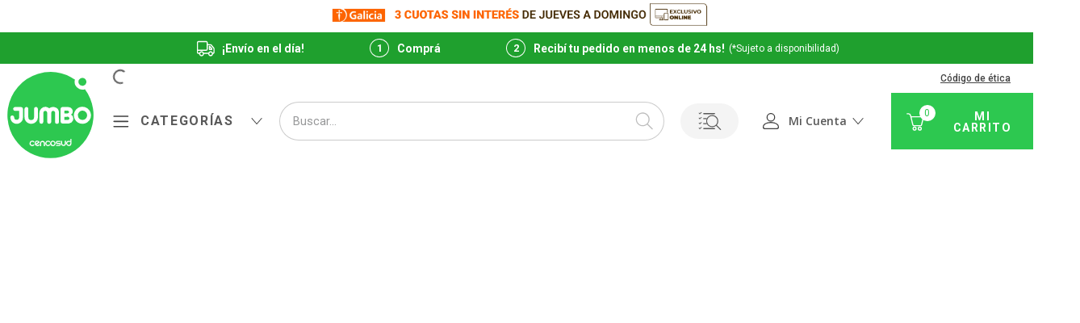

--- FILE ---
content_type: text/html; charset=utf-8
request_url: https://www.google.com/recaptcha/enterprise/anchor?ar=1&k=6LdV7CIpAAAAAPUrHXWlFArQ5hSiNQJk6Ja-vcYM&co=aHR0cHM6Ly93d3cuanVtYm8uY29tLmFyOjQ0Mw..&hl=es-419&v=N67nZn4AqZkNcbeMu4prBgzg&size=invisible&anchor-ms=20000&execute-ms=30000&cb=nse33lfsbr1
body_size: 48592
content:
<!DOCTYPE HTML><html dir="ltr" lang="es-419"><head><meta http-equiv="Content-Type" content="text/html; charset=UTF-8">
<meta http-equiv="X-UA-Compatible" content="IE=edge">
<title>reCAPTCHA</title>
<style type="text/css">
/* cyrillic-ext */
@font-face {
  font-family: 'Roboto';
  font-style: normal;
  font-weight: 400;
  font-stretch: 100%;
  src: url(//fonts.gstatic.com/s/roboto/v48/KFO7CnqEu92Fr1ME7kSn66aGLdTylUAMa3GUBHMdazTgWw.woff2) format('woff2');
  unicode-range: U+0460-052F, U+1C80-1C8A, U+20B4, U+2DE0-2DFF, U+A640-A69F, U+FE2E-FE2F;
}
/* cyrillic */
@font-face {
  font-family: 'Roboto';
  font-style: normal;
  font-weight: 400;
  font-stretch: 100%;
  src: url(//fonts.gstatic.com/s/roboto/v48/KFO7CnqEu92Fr1ME7kSn66aGLdTylUAMa3iUBHMdazTgWw.woff2) format('woff2');
  unicode-range: U+0301, U+0400-045F, U+0490-0491, U+04B0-04B1, U+2116;
}
/* greek-ext */
@font-face {
  font-family: 'Roboto';
  font-style: normal;
  font-weight: 400;
  font-stretch: 100%;
  src: url(//fonts.gstatic.com/s/roboto/v48/KFO7CnqEu92Fr1ME7kSn66aGLdTylUAMa3CUBHMdazTgWw.woff2) format('woff2');
  unicode-range: U+1F00-1FFF;
}
/* greek */
@font-face {
  font-family: 'Roboto';
  font-style: normal;
  font-weight: 400;
  font-stretch: 100%;
  src: url(//fonts.gstatic.com/s/roboto/v48/KFO7CnqEu92Fr1ME7kSn66aGLdTylUAMa3-UBHMdazTgWw.woff2) format('woff2');
  unicode-range: U+0370-0377, U+037A-037F, U+0384-038A, U+038C, U+038E-03A1, U+03A3-03FF;
}
/* math */
@font-face {
  font-family: 'Roboto';
  font-style: normal;
  font-weight: 400;
  font-stretch: 100%;
  src: url(//fonts.gstatic.com/s/roboto/v48/KFO7CnqEu92Fr1ME7kSn66aGLdTylUAMawCUBHMdazTgWw.woff2) format('woff2');
  unicode-range: U+0302-0303, U+0305, U+0307-0308, U+0310, U+0312, U+0315, U+031A, U+0326-0327, U+032C, U+032F-0330, U+0332-0333, U+0338, U+033A, U+0346, U+034D, U+0391-03A1, U+03A3-03A9, U+03B1-03C9, U+03D1, U+03D5-03D6, U+03F0-03F1, U+03F4-03F5, U+2016-2017, U+2034-2038, U+203C, U+2040, U+2043, U+2047, U+2050, U+2057, U+205F, U+2070-2071, U+2074-208E, U+2090-209C, U+20D0-20DC, U+20E1, U+20E5-20EF, U+2100-2112, U+2114-2115, U+2117-2121, U+2123-214F, U+2190, U+2192, U+2194-21AE, U+21B0-21E5, U+21F1-21F2, U+21F4-2211, U+2213-2214, U+2216-22FF, U+2308-230B, U+2310, U+2319, U+231C-2321, U+2336-237A, U+237C, U+2395, U+239B-23B7, U+23D0, U+23DC-23E1, U+2474-2475, U+25AF, U+25B3, U+25B7, U+25BD, U+25C1, U+25CA, U+25CC, U+25FB, U+266D-266F, U+27C0-27FF, U+2900-2AFF, U+2B0E-2B11, U+2B30-2B4C, U+2BFE, U+3030, U+FF5B, U+FF5D, U+1D400-1D7FF, U+1EE00-1EEFF;
}
/* symbols */
@font-face {
  font-family: 'Roboto';
  font-style: normal;
  font-weight: 400;
  font-stretch: 100%;
  src: url(//fonts.gstatic.com/s/roboto/v48/KFO7CnqEu92Fr1ME7kSn66aGLdTylUAMaxKUBHMdazTgWw.woff2) format('woff2');
  unicode-range: U+0001-000C, U+000E-001F, U+007F-009F, U+20DD-20E0, U+20E2-20E4, U+2150-218F, U+2190, U+2192, U+2194-2199, U+21AF, U+21E6-21F0, U+21F3, U+2218-2219, U+2299, U+22C4-22C6, U+2300-243F, U+2440-244A, U+2460-24FF, U+25A0-27BF, U+2800-28FF, U+2921-2922, U+2981, U+29BF, U+29EB, U+2B00-2BFF, U+4DC0-4DFF, U+FFF9-FFFB, U+10140-1018E, U+10190-1019C, U+101A0, U+101D0-101FD, U+102E0-102FB, U+10E60-10E7E, U+1D2C0-1D2D3, U+1D2E0-1D37F, U+1F000-1F0FF, U+1F100-1F1AD, U+1F1E6-1F1FF, U+1F30D-1F30F, U+1F315, U+1F31C, U+1F31E, U+1F320-1F32C, U+1F336, U+1F378, U+1F37D, U+1F382, U+1F393-1F39F, U+1F3A7-1F3A8, U+1F3AC-1F3AF, U+1F3C2, U+1F3C4-1F3C6, U+1F3CA-1F3CE, U+1F3D4-1F3E0, U+1F3ED, U+1F3F1-1F3F3, U+1F3F5-1F3F7, U+1F408, U+1F415, U+1F41F, U+1F426, U+1F43F, U+1F441-1F442, U+1F444, U+1F446-1F449, U+1F44C-1F44E, U+1F453, U+1F46A, U+1F47D, U+1F4A3, U+1F4B0, U+1F4B3, U+1F4B9, U+1F4BB, U+1F4BF, U+1F4C8-1F4CB, U+1F4D6, U+1F4DA, U+1F4DF, U+1F4E3-1F4E6, U+1F4EA-1F4ED, U+1F4F7, U+1F4F9-1F4FB, U+1F4FD-1F4FE, U+1F503, U+1F507-1F50B, U+1F50D, U+1F512-1F513, U+1F53E-1F54A, U+1F54F-1F5FA, U+1F610, U+1F650-1F67F, U+1F687, U+1F68D, U+1F691, U+1F694, U+1F698, U+1F6AD, U+1F6B2, U+1F6B9-1F6BA, U+1F6BC, U+1F6C6-1F6CF, U+1F6D3-1F6D7, U+1F6E0-1F6EA, U+1F6F0-1F6F3, U+1F6F7-1F6FC, U+1F700-1F7FF, U+1F800-1F80B, U+1F810-1F847, U+1F850-1F859, U+1F860-1F887, U+1F890-1F8AD, U+1F8B0-1F8BB, U+1F8C0-1F8C1, U+1F900-1F90B, U+1F93B, U+1F946, U+1F984, U+1F996, U+1F9E9, U+1FA00-1FA6F, U+1FA70-1FA7C, U+1FA80-1FA89, U+1FA8F-1FAC6, U+1FACE-1FADC, U+1FADF-1FAE9, U+1FAF0-1FAF8, U+1FB00-1FBFF;
}
/* vietnamese */
@font-face {
  font-family: 'Roboto';
  font-style: normal;
  font-weight: 400;
  font-stretch: 100%;
  src: url(//fonts.gstatic.com/s/roboto/v48/KFO7CnqEu92Fr1ME7kSn66aGLdTylUAMa3OUBHMdazTgWw.woff2) format('woff2');
  unicode-range: U+0102-0103, U+0110-0111, U+0128-0129, U+0168-0169, U+01A0-01A1, U+01AF-01B0, U+0300-0301, U+0303-0304, U+0308-0309, U+0323, U+0329, U+1EA0-1EF9, U+20AB;
}
/* latin-ext */
@font-face {
  font-family: 'Roboto';
  font-style: normal;
  font-weight: 400;
  font-stretch: 100%;
  src: url(//fonts.gstatic.com/s/roboto/v48/KFO7CnqEu92Fr1ME7kSn66aGLdTylUAMa3KUBHMdazTgWw.woff2) format('woff2');
  unicode-range: U+0100-02BA, U+02BD-02C5, U+02C7-02CC, U+02CE-02D7, U+02DD-02FF, U+0304, U+0308, U+0329, U+1D00-1DBF, U+1E00-1E9F, U+1EF2-1EFF, U+2020, U+20A0-20AB, U+20AD-20C0, U+2113, U+2C60-2C7F, U+A720-A7FF;
}
/* latin */
@font-face {
  font-family: 'Roboto';
  font-style: normal;
  font-weight: 400;
  font-stretch: 100%;
  src: url(//fonts.gstatic.com/s/roboto/v48/KFO7CnqEu92Fr1ME7kSn66aGLdTylUAMa3yUBHMdazQ.woff2) format('woff2');
  unicode-range: U+0000-00FF, U+0131, U+0152-0153, U+02BB-02BC, U+02C6, U+02DA, U+02DC, U+0304, U+0308, U+0329, U+2000-206F, U+20AC, U+2122, U+2191, U+2193, U+2212, U+2215, U+FEFF, U+FFFD;
}
/* cyrillic-ext */
@font-face {
  font-family: 'Roboto';
  font-style: normal;
  font-weight: 500;
  font-stretch: 100%;
  src: url(//fonts.gstatic.com/s/roboto/v48/KFO7CnqEu92Fr1ME7kSn66aGLdTylUAMa3GUBHMdazTgWw.woff2) format('woff2');
  unicode-range: U+0460-052F, U+1C80-1C8A, U+20B4, U+2DE0-2DFF, U+A640-A69F, U+FE2E-FE2F;
}
/* cyrillic */
@font-face {
  font-family: 'Roboto';
  font-style: normal;
  font-weight: 500;
  font-stretch: 100%;
  src: url(//fonts.gstatic.com/s/roboto/v48/KFO7CnqEu92Fr1ME7kSn66aGLdTylUAMa3iUBHMdazTgWw.woff2) format('woff2');
  unicode-range: U+0301, U+0400-045F, U+0490-0491, U+04B0-04B1, U+2116;
}
/* greek-ext */
@font-face {
  font-family: 'Roboto';
  font-style: normal;
  font-weight: 500;
  font-stretch: 100%;
  src: url(//fonts.gstatic.com/s/roboto/v48/KFO7CnqEu92Fr1ME7kSn66aGLdTylUAMa3CUBHMdazTgWw.woff2) format('woff2');
  unicode-range: U+1F00-1FFF;
}
/* greek */
@font-face {
  font-family: 'Roboto';
  font-style: normal;
  font-weight: 500;
  font-stretch: 100%;
  src: url(//fonts.gstatic.com/s/roboto/v48/KFO7CnqEu92Fr1ME7kSn66aGLdTylUAMa3-UBHMdazTgWw.woff2) format('woff2');
  unicode-range: U+0370-0377, U+037A-037F, U+0384-038A, U+038C, U+038E-03A1, U+03A3-03FF;
}
/* math */
@font-face {
  font-family: 'Roboto';
  font-style: normal;
  font-weight: 500;
  font-stretch: 100%;
  src: url(//fonts.gstatic.com/s/roboto/v48/KFO7CnqEu92Fr1ME7kSn66aGLdTylUAMawCUBHMdazTgWw.woff2) format('woff2');
  unicode-range: U+0302-0303, U+0305, U+0307-0308, U+0310, U+0312, U+0315, U+031A, U+0326-0327, U+032C, U+032F-0330, U+0332-0333, U+0338, U+033A, U+0346, U+034D, U+0391-03A1, U+03A3-03A9, U+03B1-03C9, U+03D1, U+03D5-03D6, U+03F0-03F1, U+03F4-03F5, U+2016-2017, U+2034-2038, U+203C, U+2040, U+2043, U+2047, U+2050, U+2057, U+205F, U+2070-2071, U+2074-208E, U+2090-209C, U+20D0-20DC, U+20E1, U+20E5-20EF, U+2100-2112, U+2114-2115, U+2117-2121, U+2123-214F, U+2190, U+2192, U+2194-21AE, U+21B0-21E5, U+21F1-21F2, U+21F4-2211, U+2213-2214, U+2216-22FF, U+2308-230B, U+2310, U+2319, U+231C-2321, U+2336-237A, U+237C, U+2395, U+239B-23B7, U+23D0, U+23DC-23E1, U+2474-2475, U+25AF, U+25B3, U+25B7, U+25BD, U+25C1, U+25CA, U+25CC, U+25FB, U+266D-266F, U+27C0-27FF, U+2900-2AFF, U+2B0E-2B11, U+2B30-2B4C, U+2BFE, U+3030, U+FF5B, U+FF5D, U+1D400-1D7FF, U+1EE00-1EEFF;
}
/* symbols */
@font-face {
  font-family: 'Roboto';
  font-style: normal;
  font-weight: 500;
  font-stretch: 100%;
  src: url(//fonts.gstatic.com/s/roboto/v48/KFO7CnqEu92Fr1ME7kSn66aGLdTylUAMaxKUBHMdazTgWw.woff2) format('woff2');
  unicode-range: U+0001-000C, U+000E-001F, U+007F-009F, U+20DD-20E0, U+20E2-20E4, U+2150-218F, U+2190, U+2192, U+2194-2199, U+21AF, U+21E6-21F0, U+21F3, U+2218-2219, U+2299, U+22C4-22C6, U+2300-243F, U+2440-244A, U+2460-24FF, U+25A0-27BF, U+2800-28FF, U+2921-2922, U+2981, U+29BF, U+29EB, U+2B00-2BFF, U+4DC0-4DFF, U+FFF9-FFFB, U+10140-1018E, U+10190-1019C, U+101A0, U+101D0-101FD, U+102E0-102FB, U+10E60-10E7E, U+1D2C0-1D2D3, U+1D2E0-1D37F, U+1F000-1F0FF, U+1F100-1F1AD, U+1F1E6-1F1FF, U+1F30D-1F30F, U+1F315, U+1F31C, U+1F31E, U+1F320-1F32C, U+1F336, U+1F378, U+1F37D, U+1F382, U+1F393-1F39F, U+1F3A7-1F3A8, U+1F3AC-1F3AF, U+1F3C2, U+1F3C4-1F3C6, U+1F3CA-1F3CE, U+1F3D4-1F3E0, U+1F3ED, U+1F3F1-1F3F3, U+1F3F5-1F3F7, U+1F408, U+1F415, U+1F41F, U+1F426, U+1F43F, U+1F441-1F442, U+1F444, U+1F446-1F449, U+1F44C-1F44E, U+1F453, U+1F46A, U+1F47D, U+1F4A3, U+1F4B0, U+1F4B3, U+1F4B9, U+1F4BB, U+1F4BF, U+1F4C8-1F4CB, U+1F4D6, U+1F4DA, U+1F4DF, U+1F4E3-1F4E6, U+1F4EA-1F4ED, U+1F4F7, U+1F4F9-1F4FB, U+1F4FD-1F4FE, U+1F503, U+1F507-1F50B, U+1F50D, U+1F512-1F513, U+1F53E-1F54A, U+1F54F-1F5FA, U+1F610, U+1F650-1F67F, U+1F687, U+1F68D, U+1F691, U+1F694, U+1F698, U+1F6AD, U+1F6B2, U+1F6B9-1F6BA, U+1F6BC, U+1F6C6-1F6CF, U+1F6D3-1F6D7, U+1F6E0-1F6EA, U+1F6F0-1F6F3, U+1F6F7-1F6FC, U+1F700-1F7FF, U+1F800-1F80B, U+1F810-1F847, U+1F850-1F859, U+1F860-1F887, U+1F890-1F8AD, U+1F8B0-1F8BB, U+1F8C0-1F8C1, U+1F900-1F90B, U+1F93B, U+1F946, U+1F984, U+1F996, U+1F9E9, U+1FA00-1FA6F, U+1FA70-1FA7C, U+1FA80-1FA89, U+1FA8F-1FAC6, U+1FACE-1FADC, U+1FADF-1FAE9, U+1FAF0-1FAF8, U+1FB00-1FBFF;
}
/* vietnamese */
@font-face {
  font-family: 'Roboto';
  font-style: normal;
  font-weight: 500;
  font-stretch: 100%;
  src: url(//fonts.gstatic.com/s/roboto/v48/KFO7CnqEu92Fr1ME7kSn66aGLdTylUAMa3OUBHMdazTgWw.woff2) format('woff2');
  unicode-range: U+0102-0103, U+0110-0111, U+0128-0129, U+0168-0169, U+01A0-01A1, U+01AF-01B0, U+0300-0301, U+0303-0304, U+0308-0309, U+0323, U+0329, U+1EA0-1EF9, U+20AB;
}
/* latin-ext */
@font-face {
  font-family: 'Roboto';
  font-style: normal;
  font-weight: 500;
  font-stretch: 100%;
  src: url(//fonts.gstatic.com/s/roboto/v48/KFO7CnqEu92Fr1ME7kSn66aGLdTylUAMa3KUBHMdazTgWw.woff2) format('woff2');
  unicode-range: U+0100-02BA, U+02BD-02C5, U+02C7-02CC, U+02CE-02D7, U+02DD-02FF, U+0304, U+0308, U+0329, U+1D00-1DBF, U+1E00-1E9F, U+1EF2-1EFF, U+2020, U+20A0-20AB, U+20AD-20C0, U+2113, U+2C60-2C7F, U+A720-A7FF;
}
/* latin */
@font-face {
  font-family: 'Roboto';
  font-style: normal;
  font-weight: 500;
  font-stretch: 100%;
  src: url(//fonts.gstatic.com/s/roboto/v48/KFO7CnqEu92Fr1ME7kSn66aGLdTylUAMa3yUBHMdazQ.woff2) format('woff2');
  unicode-range: U+0000-00FF, U+0131, U+0152-0153, U+02BB-02BC, U+02C6, U+02DA, U+02DC, U+0304, U+0308, U+0329, U+2000-206F, U+20AC, U+2122, U+2191, U+2193, U+2212, U+2215, U+FEFF, U+FFFD;
}
/* cyrillic-ext */
@font-face {
  font-family: 'Roboto';
  font-style: normal;
  font-weight: 900;
  font-stretch: 100%;
  src: url(//fonts.gstatic.com/s/roboto/v48/KFO7CnqEu92Fr1ME7kSn66aGLdTylUAMa3GUBHMdazTgWw.woff2) format('woff2');
  unicode-range: U+0460-052F, U+1C80-1C8A, U+20B4, U+2DE0-2DFF, U+A640-A69F, U+FE2E-FE2F;
}
/* cyrillic */
@font-face {
  font-family: 'Roboto';
  font-style: normal;
  font-weight: 900;
  font-stretch: 100%;
  src: url(//fonts.gstatic.com/s/roboto/v48/KFO7CnqEu92Fr1ME7kSn66aGLdTylUAMa3iUBHMdazTgWw.woff2) format('woff2');
  unicode-range: U+0301, U+0400-045F, U+0490-0491, U+04B0-04B1, U+2116;
}
/* greek-ext */
@font-face {
  font-family: 'Roboto';
  font-style: normal;
  font-weight: 900;
  font-stretch: 100%;
  src: url(//fonts.gstatic.com/s/roboto/v48/KFO7CnqEu92Fr1ME7kSn66aGLdTylUAMa3CUBHMdazTgWw.woff2) format('woff2');
  unicode-range: U+1F00-1FFF;
}
/* greek */
@font-face {
  font-family: 'Roboto';
  font-style: normal;
  font-weight: 900;
  font-stretch: 100%;
  src: url(//fonts.gstatic.com/s/roboto/v48/KFO7CnqEu92Fr1ME7kSn66aGLdTylUAMa3-UBHMdazTgWw.woff2) format('woff2');
  unicode-range: U+0370-0377, U+037A-037F, U+0384-038A, U+038C, U+038E-03A1, U+03A3-03FF;
}
/* math */
@font-face {
  font-family: 'Roboto';
  font-style: normal;
  font-weight: 900;
  font-stretch: 100%;
  src: url(//fonts.gstatic.com/s/roboto/v48/KFO7CnqEu92Fr1ME7kSn66aGLdTylUAMawCUBHMdazTgWw.woff2) format('woff2');
  unicode-range: U+0302-0303, U+0305, U+0307-0308, U+0310, U+0312, U+0315, U+031A, U+0326-0327, U+032C, U+032F-0330, U+0332-0333, U+0338, U+033A, U+0346, U+034D, U+0391-03A1, U+03A3-03A9, U+03B1-03C9, U+03D1, U+03D5-03D6, U+03F0-03F1, U+03F4-03F5, U+2016-2017, U+2034-2038, U+203C, U+2040, U+2043, U+2047, U+2050, U+2057, U+205F, U+2070-2071, U+2074-208E, U+2090-209C, U+20D0-20DC, U+20E1, U+20E5-20EF, U+2100-2112, U+2114-2115, U+2117-2121, U+2123-214F, U+2190, U+2192, U+2194-21AE, U+21B0-21E5, U+21F1-21F2, U+21F4-2211, U+2213-2214, U+2216-22FF, U+2308-230B, U+2310, U+2319, U+231C-2321, U+2336-237A, U+237C, U+2395, U+239B-23B7, U+23D0, U+23DC-23E1, U+2474-2475, U+25AF, U+25B3, U+25B7, U+25BD, U+25C1, U+25CA, U+25CC, U+25FB, U+266D-266F, U+27C0-27FF, U+2900-2AFF, U+2B0E-2B11, U+2B30-2B4C, U+2BFE, U+3030, U+FF5B, U+FF5D, U+1D400-1D7FF, U+1EE00-1EEFF;
}
/* symbols */
@font-face {
  font-family: 'Roboto';
  font-style: normal;
  font-weight: 900;
  font-stretch: 100%;
  src: url(//fonts.gstatic.com/s/roboto/v48/KFO7CnqEu92Fr1ME7kSn66aGLdTylUAMaxKUBHMdazTgWw.woff2) format('woff2');
  unicode-range: U+0001-000C, U+000E-001F, U+007F-009F, U+20DD-20E0, U+20E2-20E4, U+2150-218F, U+2190, U+2192, U+2194-2199, U+21AF, U+21E6-21F0, U+21F3, U+2218-2219, U+2299, U+22C4-22C6, U+2300-243F, U+2440-244A, U+2460-24FF, U+25A0-27BF, U+2800-28FF, U+2921-2922, U+2981, U+29BF, U+29EB, U+2B00-2BFF, U+4DC0-4DFF, U+FFF9-FFFB, U+10140-1018E, U+10190-1019C, U+101A0, U+101D0-101FD, U+102E0-102FB, U+10E60-10E7E, U+1D2C0-1D2D3, U+1D2E0-1D37F, U+1F000-1F0FF, U+1F100-1F1AD, U+1F1E6-1F1FF, U+1F30D-1F30F, U+1F315, U+1F31C, U+1F31E, U+1F320-1F32C, U+1F336, U+1F378, U+1F37D, U+1F382, U+1F393-1F39F, U+1F3A7-1F3A8, U+1F3AC-1F3AF, U+1F3C2, U+1F3C4-1F3C6, U+1F3CA-1F3CE, U+1F3D4-1F3E0, U+1F3ED, U+1F3F1-1F3F3, U+1F3F5-1F3F7, U+1F408, U+1F415, U+1F41F, U+1F426, U+1F43F, U+1F441-1F442, U+1F444, U+1F446-1F449, U+1F44C-1F44E, U+1F453, U+1F46A, U+1F47D, U+1F4A3, U+1F4B0, U+1F4B3, U+1F4B9, U+1F4BB, U+1F4BF, U+1F4C8-1F4CB, U+1F4D6, U+1F4DA, U+1F4DF, U+1F4E3-1F4E6, U+1F4EA-1F4ED, U+1F4F7, U+1F4F9-1F4FB, U+1F4FD-1F4FE, U+1F503, U+1F507-1F50B, U+1F50D, U+1F512-1F513, U+1F53E-1F54A, U+1F54F-1F5FA, U+1F610, U+1F650-1F67F, U+1F687, U+1F68D, U+1F691, U+1F694, U+1F698, U+1F6AD, U+1F6B2, U+1F6B9-1F6BA, U+1F6BC, U+1F6C6-1F6CF, U+1F6D3-1F6D7, U+1F6E0-1F6EA, U+1F6F0-1F6F3, U+1F6F7-1F6FC, U+1F700-1F7FF, U+1F800-1F80B, U+1F810-1F847, U+1F850-1F859, U+1F860-1F887, U+1F890-1F8AD, U+1F8B0-1F8BB, U+1F8C0-1F8C1, U+1F900-1F90B, U+1F93B, U+1F946, U+1F984, U+1F996, U+1F9E9, U+1FA00-1FA6F, U+1FA70-1FA7C, U+1FA80-1FA89, U+1FA8F-1FAC6, U+1FACE-1FADC, U+1FADF-1FAE9, U+1FAF0-1FAF8, U+1FB00-1FBFF;
}
/* vietnamese */
@font-face {
  font-family: 'Roboto';
  font-style: normal;
  font-weight: 900;
  font-stretch: 100%;
  src: url(//fonts.gstatic.com/s/roboto/v48/KFO7CnqEu92Fr1ME7kSn66aGLdTylUAMa3OUBHMdazTgWw.woff2) format('woff2');
  unicode-range: U+0102-0103, U+0110-0111, U+0128-0129, U+0168-0169, U+01A0-01A1, U+01AF-01B0, U+0300-0301, U+0303-0304, U+0308-0309, U+0323, U+0329, U+1EA0-1EF9, U+20AB;
}
/* latin-ext */
@font-face {
  font-family: 'Roboto';
  font-style: normal;
  font-weight: 900;
  font-stretch: 100%;
  src: url(//fonts.gstatic.com/s/roboto/v48/KFO7CnqEu92Fr1ME7kSn66aGLdTylUAMa3KUBHMdazTgWw.woff2) format('woff2');
  unicode-range: U+0100-02BA, U+02BD-02C5, U+02C7-02CC, U+02CE-02D7, U+02DD-02FF, U+0304, U+0308, U+0329, U+1D00-1DBF, U+1E00-1E9F, U+1EF2-1EFF, U+2020, U+20A0-20AB, U+20AD-20C0, U+2113, U+2C60-2C7F, U+A720-A7FF;
}
/* latin */
@font-face {
  font-family: 'Roboto';
  font-style: normal;
  font-weight: 900;
  font-stretch: 100%;
  src: url(//fonts.gstatic.com/s/roboto/v48/KFO7CnqEu92Fr1ME7kSn66aGLdTylUAMa3yUBHMdazQ.woff2) format('woff2');
  unicode-range: U+0000-00FF, U+0131, U+0152-0153, U+02BB-02BC, U+02C6, U+02DA, U+02DC, U+0304, U+0308, U+0329, U+2000-206F, U+20AC, U+2122, U+2191, U+2193, U+2212, U+2215, U+FEFF, U+FFFD;
}

</style>
<link rel="stylesheet" type="text/css" href="https://www.gstatic.com/recaptcha/releases/N67nZn4AqZkNcbeMu4prBgzg/styles__ltr.css">
<script nonce="kpAgUjf819TlrrtEvANSAg" type="text/javascript">window['__recaptcha_api'] = 'https://www.google.com/recaptcha/enterprise/';</script>
<script type="text/javascript" src="https://www.gstatic.com/recaptcha/releases/N67nZn4AqZkNcbeMu4prBgzg/recaptcha__es_419.js" nonce="kpAgUjf819TlrrtEvANSAg">
      
    </script></head>
<body><div id="rc-anchor-alert" class="rc-anchor-alert"></div>
<input type="hidden" id="recaptcha-token" value="[base64]">
<script type="text/javascript" nonce="kpAgUjf819TlrrtEvANSAg">
      recaptcha.anchor.Main.init("[\x22ainput\x22,[\x22bgdata\x22,\x22\x22,\[base64]/[base64]/[base64]/bmV3IHJbeF0oY1swXSk6RT09Mj9uZXcgclt4XShjWzBdLGNbMV0pOkU9PTM/bmV3IHJbeF0oY1swXSxjWzFdLGNbMl0pOkU9PTQ/[base64]/[base64]/[base64]/[base64]/[base64]/[base64]/[base64]/[base64]\x22,\[base64]\x22,\x22w75hwqfDlsOaS8OXw5rDjsOiYMOva8OKY8KwwoTDlnDDrCYDWh8bwoXCl8K/FsKxw4zCi8KLEk4RaE1VNMONZ0jDlsOXOn7Ck1o5RMKIwrrDpsOFw65se8K4A8KRwqEOw7wNdTTCqsOKw6rCnMK8TDAdw7oTw6TChcKUXcK0JcOlYMK/[base64]/DnlVPYcKzw5nDiMOlBcK4w61fG0ECN8O/wp/Cki7DpD7ChsOSeUN+wrQNwpZSZ8KsehLCiMOOw77CpQHCp0p3w4nDjknDrzTCgRVswpvDr8Oowp08w6kFX8KyKGrChMKAAMOhwqDDgwkQwrjDsMKBAQQMRMOhNkwNQMO4T3XDl8Kbw5vDrGtrJQoOw73CgMOZw4RIwonDnlrCogJ/w7zCnjNQwrgsdiUlV3/Ck8K/w5vCv8Kuw7IKJjHCpwFqwolhNMKbc8K1wp/CgBQFSADCi27DkF0Jw6kQw4nDqCtIYntRBMKgw4pMw7V4wrIYw4bDlyDCrQbCrMKKwq/DuwI/ZsKewoHDjxkSVsO7w47DkcKtw6vDolbCu1NUW8OlFcKnHsKxw4fDn8K5JRl4woXCpsO/[base64]/CiGNNQHrDmSzDvMK2JcKJfxI+w6A5cQzCj1Buwogaw7nDp8KOH1LCvW/[base64]/[base64]/czIOw5zCqgLDgsKGDWHDqmZKwqrDo8O/[base64]/DnMKewrnCmRPDi8K6WMOFKzN7KHFrScOnf8OPw6wEw6bDgcKAwpbCq8Kqw73Cv017dzkeNgZodydjw7LCssKrJMOrbhTCuE7Do8OfwpzDnhbDkcKgwqdPIiPDgDdpwod2MsOYw44iwo1LGGDDlMO/JsOfwq5pYx0iw6TCg8OhICPCsMOQw5TDhXvDhsK0Km4/wotkw78FVMOywqRzWn/CqDxGw5sqacOcS1jCkzPCjjfCp2VoKcKYDcKlaMOFKsO+a8O3w7AhDF1NFh7CiMOhYBnDnsKQw7XDrzvCu8OIw5l+WjPDpEbCq3FVwqscVsKhb8OewqVseVw/Z8OowoFSCcKcVjnDrgnDqj8mJwwST8KSwpxTSMKYwoBPwphLw7XChEJfwrh9YFnDkcOleMO4EiDDlDVzKmPDmU7Dm8OAf8OZFTgidlnDkMONwrbDhRfCsik3wonCnS/CvsKCw4DDjcO0LsOqw5jDmMKsZBwUFMKXw6TDlWhew5XDjm/Dg8K+NF7DhU5nbzxqw6PDrwjDksK1wofCiWZTwrR6wogswo1hL3/DrVTDisKww6/CqMKcTMKLH35ccR7DvMK/[base64]/Dr2fDjcOlMsOWw5Jqw67Cj8OIwpPDiQhrP8OUEAHCsmjCvQPCj3rDgSwsw7ImM8KLw77Dv8KewrVOaGnCuA1HKHjDqsOuYMKXfzRaw50vXcOgKMO7wpXCnsOsEwzDksKpwrDDsS8+wrTCosOEGsOvUMOaFhPCpMOuMsKMWiI4w48swp/[base64]/[base64]/[base64]/DhlTDlwnDoAvDoC/CnQDDuAIyUHfDuiAjSR9eFsKnYx3Do8O7woHDpcKCwqZCw6Myw5DCvBLDmk0tN8OUHhpvKC/CrsKgED/[base64]/[base64]/wpLDjFbDhcKiwpHDlsKHWxo0w7LDnC7Dt8OSwpjDqhrDvEMGRjtIw73Cq0zDgRRzccO6X8KowrY/KMOjwpXCksOsLcKZJVxlaiJGG8OZSsKbwrAmF2nCicKpw74KBgo8w6wUdh/[base64]/w4lZwp4RYR9+VMO3wqEfQVcea0vCm3zDvl8dw5fCiEPDg8ONe3lwWMKMw73DgyLCugYUNBTDl8OOwogWwrp3MMK5w4LCicKmwq/Dq8Omwp/Cp8K6KMOBwr7CsxjCj8KjwpYieMKPBV1rwp/[base64]/XifCrB4yw7vCqxTCnTRmJzAPRTTCtTZwwojDqsOFfBl+GsODwr9GFMOlw6HCk1ZmJ382DcOWTsKHw4rDs8OJwqlRw63ChjXCu8Kwwqs4wo5Sw4ZcHkvDvVVxw4zDq3bCmMKRCsOqw5gJwrPCgMOAVcKlTcO6wodUe0zCjB9zIcKEDsOjH8OjwpwJJEvCv8ODUcK/w7fCp8OCwrEDJBAxw6XCisKFBMONwqgta37DlADCpcO1DMOqGk8vw7rDu8KKw684ScOxwoREK8OJw5VRAMKIw4ZeW8K5bS52wp1Yw4fCucKiwq3Cg8OwdcOkwoDCpX9dw7XChVbCv8KTP8KffsOZwo05TMK9IsKgw7c0UMOAw7LDr8O1Glt7w65fD8OPwopEw51lw6/Dpx/Ch1DCkcKQwqDCocKGwpfCgH3DjsKUw7LCksOUaMOiQU0DPG5INUHDk0Utw6vCvV7CgcOKdiUeasKBehbDvF3CvTfDsMOXHMKWbT7DgsKZfhrCrsKEPcOdRXTCslXCvw/CswhcdMOkwrJAw4fDhcKsw4HCkQjCiQhUTzFfMzMHQcKlQi1nw7/Cq8KmLyFGN8KyAn1kwo3DsMOqwoNHw7LDnFfDsCTCu8KJF0bDkUgJNWxPCVI3w7hVwonCvSDCkcOowrLCvkIPwrvChRsHw6/DjiAhPwnDrGHDvcO+w6Atw5/Dr8OGw4rDpMKzw4NDQjY9O8KQA1YZw7/Cu8O4FcOnKsOQGsKewrzCpSEyf8OWcsO4wrBgw6/[base64]/ClcKtw5VWfADDt8OuwpBiZ8OHwqjDucKIX8OKwpPCryhrw4nClktOf8O/wqnCs8KJHcKrDsKOw7sMRcOew5YCKMK/wp/DlwPDgsOdN2jDo8KHeMO6asKFw6bDv8OLdCXDpMO8wrvCqsOcccOhwqDDncOawpNZwrQkATMgw51KZgcrRjHDpiLDmsKtAMOAIMOmw7VIWMOZEMONw5xMwrzDj8Khw5XCv1HDr8O6c8O3ZB9wOj3Dt8OvQ8OSw6/[base64]/DocOQOMKbBh0SHX7CuBBPwrzDkcOhWsOXwoHClMOwDAUgw7MYwrNSWsOlPcKyNG4HKcO9W3p0w7EREcKgw6zDj1RSdMKLeMKNAsKaw7ISwqQewoXCgsORw4HCow0pZnLDtcKRw680wr8AAiDDtD/DtcOIBiDDhMKbw5XCjsOow7fDiTJTXHcxw6B1wpTDrsKDwqUKS8OAwq/DpEVyw5vCtQXDuD3Cj8K6w5QswoUkbXVtwqtoA8KXwoctYl7CrRnCuWJ/w4FcwoJiFEzDm0/DicK7wqVLL8O3wprCvMOqUSccw4d4Xis8w5E0A8KPw7BIwrZlwq50ecKHKsKMw6RhXmJWCnDDsTtuNjfDqcKeFcKxYsOiIcKnKGs/w6kbTgXDjCzCs8OjwqzDqsOfwqkNFknDqMK6BnTDkUxoEUd+FMKsMsK6dMK5w7/[base64]/[base64]/[base64]/DWzCmwzChnDCnsOiwpLClmHDtyXCjcKpYFx4woPDl8KpwofDncOXAsK/[base64]/[base64]/DsFjDsTLDjhcjwqzDrjE0X8O6JGTCpBfDncKnw6AUOzRqw4s9OcOlb8KXC0o2MF3CsFXCn8KYKMOoK8OxcDfClcKQQcOCbF7CuSDCscK3FcO5wpTDqScKRAcTwqrDkcK+w5DDhcKVw7rCg8KLPHh0wrvCuSLDr8OTw6k3bU/[base64]/[base64]/DpMKPRAcdwroMTnTDjcKHwpXCqMOxw6bCvcO2w43CtTHDhQJlwr3DuMKEOzBEfgjDvDlXwr7Cv8KRw4HDll3CpsK5w6hcw5fChMKPwoNTXsOiwrXCuCDDsmvDkUZYQwzCtUsTcmwEwpJzf8OIYCRDVBfDlcOdw6Nzw6Aew7TDmQbDhETDlsK/wrbClcKawoltKMOYS8O/BWJ5HsKSwr3CtX1qEUvDtcKuBV3Cj8KvwoUsw5TChi7CjFLCoGrDiGfCl8OEFMKPF8OETMOrJsKfSFJ7w5hSwoZjRMOyAcOfBzgpwovCqMKdwpDDlzc3w78ZwpPDoMKuwoIpSsOHwpnChC3CtWjDpcKpwq9HUsKNwrorw4fDgsKGwr3Cnw/CoB43M8OSwrhdWMOCOcO/UHFCHXw5w6TDrMK1U2MoTsO9woQiw5J6w60vIjxlSyoEKcKwMMOQwonDksKCwojCmGTDvsO7BMKnBMKMDMKuw4/Cm8KRw5vCuDzCtTk9NklxCQzDgsOBHMO1DsKgfMKbwrs/ImlbVWzCpQbCq1oPwr/Dm314YcKMwrrCl8Knwpxuw5NuwoTDocKmwpfCmsOMN8KUw5HDnsOPw64PcHLCssKew7bDpcO+BHzDq8O/w4HDgsKCAT/DrQAIwrdUeMKEwpLDnGZrw4sjVMOAQmA4aC19w47DtEEtAcOrSMKGKkgVUCBhKMOew4jCpMKAbcOMBS1tHVXCpCUYXhjCgcK/w5LCiGjDtkfDtMO0wqbCiTjDhjrCisKJCcKSEMKLwprCj8OCBsKLaMO0w4fChQzCoEbCgF8Aw4rCj8OLIApCwqTDnR59wr4Bw6txwocsD3QUwokhw6tSeTVgTE/DvErDhMOxeCE1w78oWQXCki4jVsKLNcO0w6jCjC3CosKUworCssOkcMOIXiPCggVKw5/Dp2PDlsO0w4E7wovDmsO5HhXDtBgWwpzDtCxEYA/DsMOCwr4Mw6XDvD9HLsK/w5t0w7HDtMOyw7jDmHgGw5bCtMOgwqNuwqF5A8O/w6jDtMKPFMOoPsKiwovCmMK+w4h5w5TCpcKJw45qaMK4eMKgNMOJw67CoXHCn8OUIRvDkVTDq1A6wqrCqcKAVcORwrA7wqAUMksSwpA5KsKcw5UbJGk2w4MhwrjDkRjCk8K6PFk2woPChA9uGcOOwqDDicOXwrvCtljDiMKaThQBwqjDj0xRIcO4wqp/worCocOYw796w69NwoLCrlRhRxnCssOiLyZKw4fCpMKQLThkwrTCvkrCpgEcEEnCsnE7OhbDvWTCrDpcMnHCisO+w5zCgAvCuklXBsOkw7c7F8KewqN9w4DCksOwaxZ1wozChm3CpBbDpUTCkD0qY8OPHMOXwq0Cw6TDqRIywojCqMKWw77CnivCoSpkZA/DnMOWw4MIM29lIcKiwr/DgxXDiyxbVRvDnMKsw4DClsO/YMOUw6TCmSFww65kfSAIZz7DqMOie8KPwr0HwrXCt1TCg1jDsRtmZ8Kjb08OUEFhecKVBsOGw7DChXjCncOXwpQcwqrDjHHDgcOMA8OBBcO+MllqS0stw5QMak/CisKwXWgyw6/Ct3xAX8Oef0jDkSvDoHILBsOeJTDDusOjwp3CulEswpDChSxfOsORBnYPenjCi8KCwrlufR7DmMKpwpjDhsK9w5oFw5bDh8Obw6nCjmbDrMK+wq3DojzCtsOow6TDucOvNH/Dg8KKB8O8wqI6a8KwIsOhT8OTN01WwqstC8KsG2rDsDXDiibCsMOAXD/Cuk7CtcOowoXDvH/CoMOGw6oYDVB6wo1rwpRFwojCscKRCcKyLMKufDHCncK1EcOeCSURw5bDmMOhw7jDkMKdw4TDlsO3w5Rqwp7DtsOQU8O2MsOjw5dJwo8owo45FTXDucOOSsODw7oMw69CwrchDDsfw4Fdwrd6DsOKPVtawq7Cr8O9w7fDmcKZdBnDvA3DgDrCmX/ChMKRAMOyGCPDscKZLsKvw7FMEg/DpX7DqwbDryI8wrLCrhU5wrbCtcKiwqRZwoJdBUTDicKuwrl/BH5ZWcKewpnDqsKTOMOJFMKRwrQeMsKMw77DqsOyUSlnw7nDswZBbE5lw4PCpsKWIsKpT0rCknt1w58RNH7Dv8OZw5JKeTVEC8O3w4kcecKIcsKJwp51w4EFZCPCm3hzwqrCkMKaD0gaw74Fwo8xb8K8w7zDiE7DisOAYcOnwoXCqDxFLgPDvsOZwrXCpV/Dmmk9w49jEEfCu8OswqEUesO2LMKZAHRrw4PDhHgJw71SXlLDiMOkInFJwpNxw7nCpcKdw6YOwr7CoMOmUsK9w4omZwI2PWVVcsOzAMOswqI8w4wYw49iTcOdRS5HJDVBw5vDnnLDlMOfFEsoeWUzw7PCoEdMRUNnFE7DrwzCsBEkWUkswq3CmA/ChQFRJ0cKUAMRG8Kvw5NrRBfCl8KAwr8owpwiXsOPG8KLPgNFKMK/woMYwrFbw57CvsO1fcOsGl7Dp8O1N8KRw7vCqSR7w7PDnWvDuhzCkcOuwrzDqcOvw5B9w7xuEwsAw5IpIQA6wonDusKPb8KMw5nCr8ONw6M2GMKmCxtfw6USDsKXw7kmw5ROYcOmw6d1w5gbwqbCvMOsVS3DgmjCncOcw6jDj0N2G8OMwq3DkgM9LVvDlkMow6gEKsO/[base64]/CnUrCt0k/w7nCvQXCvEnDjhsFwp/CtcKSwrheSSXDnRPCrMOsw7URw6zDj8K4wqDCmUTCocOpw7zDjsOuw7xSKkfCqG3DjB8ZNmTDkUI4w7EGw4/CiF7Cn0fCr8Kaw4rCvQQIwpLCosK8wr89X8O/[base64]/DmcKANwVOwrFgw6NHwpjDpgDDq8OgFnrDncOrw7tlw5Yqwrstw4LDiA1LG8K9SsOdwolSw4ZjJcOAYCRuDVnCkzLDgMOQwr7DuVNzw5HDsl/[base64]/[base64]/CqTFwwro9JXnCiTwNSWvDn2fCu8Kcwp/[base64]/NcOhT8ORw4bCt3wcEyPDusKLwqYtwrgAQ2TCkz4/[base64]/Dl33CvRrDmz7Cr3UYwrjDhDbCicOjJxsuMcKPwoBCwqUTwoXDnkQww59ZcsKqHyzDqsK1E8O7G0bChwHCuDtZP20GBcODKMOCw7Mew4UDQ8OrwoXDgFwCPV7DtsK5woxDOcOMBl3Dq8OXwp/Ct8KPwrJHwoYnRXpnKVjCkjHCmWHDiFTCm8KvZcO1esO4EHXDvMONX3rDh3Zjck7DvsKXbcOrwrlQKwh7FcKSccKZw7cHVMKgwqLDqhMlQQrCqiIIw7Uew7XDkGbDqHEXw5krwo/[base64]/ChMKLYMOjKw/[base64]/[base64]/Ch8KRw4/CgRnCimtybMOGcjrCvsOAw4TDs8OawofCkQAYG8Kfw5sJcwvCicOrwrkHNEsKw4jCicKwSsOnw4JGSF7CtMKawoUaw7NrYMKDw5jDh8Owwq/DqsO5SmfDvV5wCFTDmWVuUXA/RsOPw40DUMKuVcKjeMOWw4gOd8OGwrsaacOHQsKBQAU7w4XDtMOoXcOFexcnbMOWYcONw5/[base64]/[base64]/[base64]/[base64]/Cq8OtwoXCinXClMO0wqbDlFnDg0fCpijDj8OLAX7DrB/DqMOAwpLCgsKcHsKnX8OlIMORBsK2w6TCoMOMwq3Cun4lIhgaTypuRcKaDMO7w6rDhcONwqh5wrPDm1w/[base64]/Cihtqfn4HJ1bDjlzDribCpgXCpcK7K8OWacKOEMK5H8KvTCY8Mx91XsKaDFo2wq3ClMONQMK2wqJsw5MZw4PDmsOFwqAswo/DqHjCtMOIBcKBwolFYwQkFRvCgmkbRzLChx7Co0tfwo0Dw4vDsh9PFcOVCcKsYsOlw57DhHdSLWnCtMO6wqMEw7ADwpfCrcKCw4ZvSV11KsKnS8OVwqRYw7kdwrdORsOxwq5gw5QLwoEjw6vCvsOoA8OmAwZgw6/DtMK/HcOFfE3CpcO6wrrDtMKmwod1Q8KVwr7DvX3CmMKMwozChsOYHcKNwoHCtsO6QcKtw7HDl8OVSsOowo99HcO3wpzCr8OQW8OTVsO+XS/CtH0yw6stwrDDtsK5RMKvw7nDhwtbwpTCs8OqwqIWbj/CiMO6c8KywqTCiGfCrj8dwqY0woQqw5dmKzfCoVcuwpLCjcKhYMKaGETCusKiwpRqw6vCvhcYwrdgNyDCgV/CpihKwocXwp1uw6ZmM3rDk8KzwrAlTjY/cWonPW9nVsKXWCwJwoBaw5fCmMKuwpxIMEVkw48hMghVwp3DiMOCB2jDkmdEK8OhbHBvJ8OOw6nDtMO9wo0vIcKuUFoTNsKBfsOBwrgafsKlSTfCgcKjwrjCiMOOOMO0bwzDv8Kqw57CnwbCosKiw6VGwpkGwpnDq8OMw4w1Fmgte8KAw4o+w7zCig9/wpcoV8OLw7wHwrgML8OsWcKCw77DpMKAcsKmw78Sw7DDlcKyJFMrE8KydAnCksOywqJ+w4FQwowRwrPDo8OKeMKIw5vCv8OrwrM4dF3DjsKBwpHCsMKcAzdBw6DDssOgIV/CoMO/wqfDosOjw7XChcOww5oiw6DCisKTRMOOSsO0ISDDsnvCicKjcw/CmMOHwozDqcK3Ck4fPXUNw6lHwph1w4pvwrpPCFHCqGTDnnnCsD8oEcO/CCIVwqMAwrHDtyzCg8OYwrN8Z8KZUizDtkTDhMKYSw/CsCXChEY6HMO5BU95aA/DkMOHw7lJwrUhSMKpw5vCmDrCmcO4w6Qpw7rCgVLDtUo7cDfDlVkcZMO+PcKGNsKVesKxH8KAQlrDqcO7J8Kpw6/[base64]/w6oVw6VMw4EuwqzDh8OHS0/ClMKRU0/CtxrDlV3DgcOZwrTCnsOrccKgFMO6w5U0asOoeMK4wpBwckvCsFTDocOxwo7DoVQDZMKvw54hEH9IGGAkw7nCkwvCokw0bX/CtgHCqcKWw6fDo8KQw7TDrG5Hwq/DqnnCssOtw4bDnSBnwqtFIsKJw5fCiEF1wqLDq8Kew6pxwrLDiE3Dm23Dnm7CnMOCwqHDpAXDh8KQWcO2ZD3DiMOGQ8K3Ck9masKfUcOYwonDpsOsfcOaw7HDssKkWsOYw5p4w43DmcKNw6x7EVnCj8Ohw6lVRsOGIGjDnMORNyvCnyYqccO/OGXDsDcLG8OYEsO9S8KPW2oYAExFw7zDlxhfwpMxHMK6w5LCj8OswqhLw7ZWw5rCv8ObHcOrw7pHUlnDmcORKMO6wr8yw5RHwpXCqMORw5pIwrrDvsOAw7tvwo3CusKBwqrCrsOkwqlaL1vCisOPKsOjwrbDqB5ywrDDp015w60vw5dDNcKow5VDw6p0w63DjSMcwo/[base64]/woIwwo1QwpdZTMOxw4ExLcOgwrcJwqXCmsO0OH8gPTzCmnpMw6HClcOVAEoTw7lGLsKawpLCu1jDsyIzw4IOFsOaKcKIOA/DvQ7DvMOewr/[base64]/CsVVawrTCiMOFEMKPC37Cn8Ktw49BNMODw6nCliUGwodHJsOBYMK2w6fDh8Oha8KcwohhV8KZPsOlTlxqwq3CvjvDkjbCrRDDnl/DqxNzTzcLGHUowrzDssKAw6tlW8K/ZMKow5XDn2rDocOXwq0pBsKSf1F7w5ggw4MkBMOyPwhkw6w3EsKOZsOhdCnCqH1yeMOPLGzDiDUZL8OIccK2w412J8OZXsOWKsObw6UZDBYcQGfCtmzCoGvCqnFJLF/[base64]/Do8KywrrDicOSRsKDfMOuw4LDmMKFY8KkTcKOwpfCnzjConbDsEp3VwHDn8Ozwo/CjhzCkMOfwqFcw4vCsxFdwoHDilRiRMKGIEzCs3zCjH/[base64]/[base64]/CgRgJwqTCi1QiOsKHMG4zwowJwrlnAjLCvmdHw4xTwr3Cl8K2w4bCl2hzPsKyw7/CkcKmPMOICMOawrc8wrnCpMONR8OLUsOsaMOGfz/CtBFNw7jDpcK1w47DhyfCmMKgw690U0vDpXF6w6ZZeh3CrX7Dv8K8dFB1c8KjJsKdwp3Djll4w5TCvg/Dpg/DlsKHwqsUXWHDscKMXBhdwqoZwpIfw6/CucOdS0BOwr/CpsK+w54+TzjDusOdw4vCvWw3w5DCi8KeBRxlf8O6S8O0w5fDmxvDsMO+wqfDrcODKMO6acKrLsOxwp7CsUzDp2IGwqPCrUpSEjBxwqZ4aXQvwrHCglDCq8KgJsO5TsO4W8OmwrrClcKYRMO/w7jCpcOKfsOww5XDnMKZASXDlzfDhULDlRhWWBIywqTDhgHCmsOlw4XCn8OqwpZhGMKRwpd8CSp5wo1vw5Z2wrLDgEY6w5LCjlMhQsOjw5TCgsOEdnrCpsOXAsOkLsKaGBYWbELCisKYCsKYw4B7w4fCkR8kw74owpfCu8KlS29mUDIZwp/DsFjCoH/[base64]/I2kfG8Kiw6zDuyrCmAfDqgE0w5ECwrjDuQvCihFlUsOywqbDoGXCo8KpDQXDgAZAwobCncOtwrFsw6Y+fcOpw5TDlsObKjxjRjXDiBMIwpEfwoJYHsKRw6/DkMOWw7kNwqMvRnoiSV/Ch8KmLQfDscOVXMKeY2nCgcKXw7jDlcO/HcO0wrU4ZBkTwonDhsOMXFPCp8OYw6zCjMOow4YbCMKVeGgACWF6IcOudcKdacO7VBLCrhHDusOAw49AWwXDkMODw7PDnwtfS8OpwrtXwqhlw7AdwrXCv3cNTRfDu2bDj8OubMOSwoknworDi8O+wprDgMKIFX5kQlPDsFknwrDDiC8iFMKmMMKHw5DDs8O/wpTDiMKZwrsXe8OKwrzCpMKLV8K/[base64]/wqTCpzDCmEA3w5TDoBAZwoVgWxPDlsKxwpfDrGbCiWfCssOBwp8Fw486w7I8woUawpjDlRwoCsOHRsOyw7jCoA9uw7ljwrEtK8O6wqzDjm/CksKnNMKgdcK2wrvCj0/DhCkfwpnClsKBwoQHwoVBw6TCp8OlYh/DpGl2Hw7Clg/ChgLCmxBUPD7CtMKBbjhrwozCm2XDicOfGcKbTnNpX8O3QMOQw7/DomvCl8K4NcOww5nCv8KKw4N1CWDCs8KOw69wwprDn8O3PMOYLsOLwqDCiMOqwq0aOcOlPsOECsKbwrkSw4N0ckV/XU3CiMKlKkrDocOyw4lsw6/DmcKvZGjDoltRwpbCriYSKU0nAsK9YcKXbSlew7/DgitKw5LCqi1HAMK9ZxTCisOGwoM5wqF7wowow4vCssObwrnDuWDCvVV/w5NsTMOjb0nDusOFH8K9DEzDrF8BwqPCs1zDmsOlwrvCkE5aBwjCvcKIwppscMOXwoJAwoHDgRHDpBIBw6Yfw6cowrbDvwBEw4Q2LcKmLAlmfgXDnsO1RBjCp8O+wrZiwotxw7XDscO/w6MuVsObw7wiejfDmMKrw5EzwoU7L8OPwpBHEMKiwp/[base64]/DvsK9wqlZwooZYhHCpmTCkApzwqvCiEAcFjfCrgZTTwQJw4bDisK6w6R3w4nCg8O/[base64]/bngoGBjDnsKifDzDhD5lZMKjf8OEwooSw5nDlMOzWB9iWMOfTMOKXsOKwpMvwrbDnMOEB8K2MsOAw5t/Ailrw5sgw6BBUwIhAnrCucK4N2bDrsKaw47CmxrDmsO/[base64]/BsOIWEvDrixpLDbCm8OqwojDj8OzwpJ7esOaF13CrVfDiEt1wqpeUcO/[base64]/[base64]/UcOEw77Ds8K7W8Kew5kwK8K5NsKiwpgLwqkLaMKfw41TwpnCqmtxWTkDw6LCgHLCp8O3InLCqMOzwp0Nw4/DtAfDg05iw5czIsOIwp8pwp5lJnPClcK/w7sfwpnDsSvCrmt0SU/DosK7IgwEw5ovwqcoMmfDhE3CucKOwqQqwqrDikoVwrYKwqwdKGHCjsKEwpsdwpwWwo9cwotOw49QwpAbdTINwq3CoB/DncKCwpvDrG8NBMOsw7bDv8KuPHYPTivChMK3ORnDgcOGMcO4w6jDu0JaK8Orw6V6JsK+woQDccKoVMK+Z0cuwpvDn8OHw7bCqQg/w75Qw6HCkybDucK2a0F3w5RQw6ZoODHDo8K0TUrCjiwHwp5cw6kGTsOwaSwSw4vCqcK1NMKjw7tuw5VhLhICcizDnFU2W8ORZTPDkMO0YsKaTm8UL8OyM8OFw5rDpSzDucOxwoAHw6NpB3hmw4PCrgY1ZsKRwpEPwozCksKGEhYpwoLDvm9rwq3DuEV/GyzDqnrDnsOAFV0Ww4/CocO7wr8Iw7PDhnjCgzfCuHrDriUxByPCocKRw5sJAcKSEA92w7ITw5Irw7fCqyVXBMOTwpvCn8Kpwo7DlsOmZcK6asKaGMOcR8O9RMKDw7HDlsO2eMK8PEhzwo7CgMKHNMKVWMOTFzfDjz/Cn8Ouw4nDlMO9NXFOwrPDjcKFwoJ6w5TCn8ODw5DDisKXKlTDj0vCilzDm0XDqcKOam3DiEsDBMOSw7w8G8O8bsKsw70Nw4rDl33DlAs6w6/CmsKEw7MVf8KmI2kGNcKSRQDCnDfCncKAZHpddcKbZ2QZwoFMP2nDhXFNKHzDoMKRwrcuFD/[base64]/CnlcnF8K2GUrDqVXDpx0Mw4t3NMOMBsKrw5TCgDrCnXU/DsOfwpZLVsOsw47DsMKawot3C0wdwobCvcOJeQVeYxfCtDk6R8OXd8K+B1x2w6XDvVzCo8KncMObd8K5IsOOUcKTMsOxwq5WwpdHPx7DjQ01HU/[base64]/Djz3CtnZYwrt+f8O2BMOXwrvDojfDjEPDuhbDpAJUGVgIwq4uwoTCgB87QcOqCsO4w6xRYRcQwqsHVHjDgGvDlcO5w6TDg8K9wpYMwpNew45ONMOlwq0ywojDmMOSw4Qjw5vCmMKERMOXV8O8JsOIPzRhwpAqw6NlF8OawpwseirDmsO/FMKKY0zCp8O/[base64]/[base64]/CpMKVQmzCqMK+BV3CgjzDksOKVijCuRzCt8KYwp9rL8OQPEw6wqVzw4vDnsKUw5QsWBlpwrvDiMK4D8Ozw4nDr8Knw61Vwpg1FUcbPh/[base64]/Zj1REggHwq/CicKgasOmcMKhIj7CoSDCq8OMw4QTwpQgLcOtUBlHw53ClsK3bGpGUQnCiMKMGlPCnVULQcO7GcKfVRk6w4DDqcOpwrDCoBUvRsOiw63ChcKTw4cuw792w71bwrHDicOoeMKmOMOjw50swoY+IcK+MU4Awo/CrTcawqfDtgIzwpzCl3XCuHFPw5XCkMOhw55cAzTCp8KUwqkiasOBX8K6wpUvZcOKLlA8T3TCo8KxcMOZN8OVNlVSWsOgPsKqb0p9OjLDpMOzw6pBQcOEc0wyEXBbw5PCqsK8bjXDji/DkCHDhy3Co8KvwpRpAMOXwpzCpRTCtsOHdifDpHkLVDBtScKZa8KgeAfDpSxrw6YCEiHDpsKxw4vDkMOfIQImw57DgEhqbyzCvcKSwpzCgsOow6bDhMKyw5HDncOLwptrS0HDrsKWKVl8CsOEw6xZw6XDhcO1w5LDoETDpMKewq/CscKvwo0ZeMKhDHPClcKHScKvX8O2w6rDvxhlwq5MwpEMcMKGTTvDgcKRwqbCnHXDosKCw4/CucKtVBQjwpPCusKvwqXCjkRbw5YAeMOXwrFwKcONw5gswr4deyNCZQfCjRxdWgcRw51DwpnDgMKCwrPChwUewp1jwoQzBQwiw5fDl8KqaMONAsOtbsKyVjMowpolwo3DvFnDnw/Ci0cGeMKHwrp/JcOTwopPw73DiF/[base64]/DvcOWUiovYydZwrvDilgVEj8/wp9qLcOnwqhPf8KwwosAw68MXcKBwqbDp3sHwrfCtWvCiMOMYWfDvMKXSMONTcK/w5vDl8KXAkpXw4fDmDwoEMKRwppUSDfCiU0gw79AFVpgw4LDnWVAwqHDoMO6ccKkw73CiQzDiSU4w5rCin8uVSAAL1/CkmFOGcOoIxzDtMKuw5RmZj4xwoMPw7hJEVnCgMKPaldySWEVwoPCl8OYMCbDsVvDmEZDUsOxVcKywrs7wq7CgsO9w7zCmMOaw6AtH8Kzwpd0NcKCw43Dt2HCkcO3wrXCgSMRw4/[base64]/Dqn9Ewp7CgcKdw6zChMOjwqlzQwDCvsK8wqxWLMOBw77DkyfDs8O/w4rDqXstT8OwwpMVN8KKwrbDoXQmHn3Dh2gHwqTDlsKPw4FcQxjCvFJjw6XCpS4iOlnCpW9xdsOEwp9JN8KJcw57w7rCpMKIw4LCnsOtw5PDni/Dj8OtwrvDj0TCisO6wrDCiMKdw68FJRfDp8OTw4/DocKZfxoAPUbDqcOvw6xKWcOwd8Kmw453ecO6w5NTwr7Cv8K9w7/DvcKEw5PCrUfDg2fCi13DgsK8ccK7dcOmUsO0w4rDrcOFEybCm1tnw6AUwpJHwqnCuMKVwrgqwqbCoypoQFh4wps9w67DsQTCnmNMwrXCoi8vN3jDmGwFw7fCtzXChsOgBUA/LsKgw7/DssK2w7g0bcK3w4bCuWjDojXDpgMKw7RANAAgwps2wqVaw6NwD8K8dmLDlsKAHlLDq0/CplnDm8K6U3sqw6nCt8KTC2XDhcOfcsK1wpNLL8Onwr1qYyAgBCoGwo7DpMObV8KmwrXDo8KjUcKawrFkNMKEF27CojzCrTDCssONw4/[base64]/CixZgB8KUwrHDsDlZwrnDvSkhw5Bgw6Icw4ItJH7Dqh/CuWbDs8OPQsOnC8Ohw5rCmcKyw6IEw43Dv8OlMsKTw50Cw7tSQ2hIHDVnwpTCh8KzXwzDncKXCsKlDcKyWGnCg8OSwoLDsFcycX7DhcKZRcO0wq89RRTDt348wpfDsQrDsU/DmMKIEsOXSHnChibCpQnClsOxw4DCjMKUw53DuhlqwoTDtsODfcOcw7F9AMOmXMKewr4UDMKrw7pBJsObwq7CsScBN0bClsOodRAJw6NOw6zCscK/IsKcwrdZw7TCmcKABXwgJ8KxWMOWw57Cv0zClcKZw6rCusOSZMOYwoHDuMKwFTbDvcKHC8OXwqwYCA8BPcOQw5xgCsOxwpDCmRjDisKRGAjCiC/[base64]/DksO9wqpOwqDCo8KZwoHCnyQew4owwpTCqmLDryBWXQtOFcKUw6TDpMOhIcKhRMOrVsO+czlSfQRoHcKRwqVuBgDDgMKjw6LClmskw7XCjlFPDsO9bXHDkcKGw5bCpcO6YQF5NMKVc2PCv1M1w5/Cv8OTK8OXw7LDngTCuQvDjFrDlibCk8OBw6XDp8KOw4M3wqzDpx/Di8K0Cl9pwq1EwpXCocOhwr/Dm8KBwoNuwrXCrcKqB3LCoz3CtFJ2M8OSX8ObR2V5NzjDrFMgw7URwrbDqEQuwrI3w7JKF07Dg8Kzw5vChMOWCcOdTMOcfFvCs0nCiE/CmsKTBGHChMKUOzcAwobCh0jDiMKJwpnDs2/DkQB9w7FGDsKdM18BwplxJCjCqMKwwr1aw5woTwrDt0BDwpkrwpnDmWzDvsKvw5BqDBrCrRrCq8KgSsK3wqtww6s9B8Ouw6fCpl7DpDrDjcO3ZcOMYGXDnD8GCsONJSw/w5vCuMOdZx/[base64]/YiDDtF/DtsK/VFXDujJLAsKJwrbCs2rCv8KPw4NnVDHCo8OAwr3CoX8Gw7bDrl7DtMOqw7TCliDCnnrDlMKdw51dXsONAMOjwrQ\\u003d\x22],null,[\x22conf\x22,null,\x226LdV7CIpAAAAAPUrHXWlFArQ5hSiNQJk6Ja-vcYM\x22,0,null,null,null,1,[21,125,63,73,95,87,41,43,42,83,102,105,109,121],[7059694,433],0,null,null,null,null,0,null,0,null,700,1,null,0,\[base64]/76lBhnEnQkZnOKMAhnM8xEZ\x22,0,0,null,null,1,null,0,0,null,null,null,0],\x22https://www.jumbo.com.ar:443\x22,null,[3,1,1],null,null,null,1,3600,[\x22https://www.google.com/intl/es-419/policies/privacy/\x22,\x22https://www.google.com/intl/es-419/policies/terms/\x22],\x22c/XBAXHOhtkCprHE16vbfh5Irv7Nk+/tbnq1c+CPV6I\\u003d\x22,1,0,null,1,1769747455941,0,0,[70,128,70,227,139],null,[96,23,195],\x22RC-1QPLzcd-N0i_DQ\x22,null,null,null,null,null,\x220dAFcWeA4rEBDHW8VkjXUAQO9xqU7hXpD_XLNslX3LIKpuPyhbZwApxy9nwVKPv77mJkRsq0KpJOuEM5RbxvXi5UeDy18sRjdmWg\x22,1769830256078]");
    </script></body></html>

--- FILE ---
content_type: application/javascript; charset=utf-8
request_url: https://jumboargentinaio.vtexassets.com/_v/public/assets/v1/published/bundle/public/react/asset-cff72f2634a860800af86a4d99ba5a59c0dc456e.min.js?v=1&files=jumboargentinaio.delivery-modal@1.0.68,common,DeliveryInfoForTrigger,0,DeliveryFormContent&files=vtex.store-header@2.29.2,common,index,Layout,0,Row&files=discoargentina.search-result-custom@1.0.9,common,4,0,1,2,3,5,8,SearchResultLayout,SearchResultFlexible,NotFoundLayout,FetchMore&async=2&workspace=master
body_size: 92761
content:
enqueueScripts([function(){
    !function(t){function n(n){for(var r,u,c=n[0],a=n[1],f=n[2],s=0,p=[];s<c.length;s++)u=c[s],Object.prototype.hasOwnProperty.call(o,u)&&o[u]&&p.push(o[u][0]),o[u]=0;for(r in a)Object.prototype.hasOwnProperty.call(a,r)&&(t[r]=a[r]);for(l&&l(n);p.length;)p.shift()();return i.push.apply(i,f||[]),e()}function e(){for(var t,n=0;n<i.length;n++){for(var e=i[n],r=!0,c=1;c<e.length;c++){var a=e[c];0!==o[a]&&(r=!1)}r&&(i.splice(n--,1),t=u(u.s=e[0]))}return t}var r={},o={common:0},i=[];function u(n){if(r[n])return r[n].exports;var e=r[n]={i:n,l:!1,exports:{}};return t[n].call(e.exports,e,e.exports,u),e.l=!0,e.exports}u.m=t,u.c=r,u.d=function(t,n,e){u.o(t,n)||Object.defineProperty(t,n,{enumerable:!0,get:e})},u.r=function(t){"undefined"!=typeof Symbol&&Symbol.toStringTag&&Object.defineProperty(t,Symbol.toStringTag,{value:"Module"}),Object.defineProperty(t,"__esModule",{value:!0})},u.t=function(t,n){if(1&n&&(t=u(t)),8&n)return t;if(4&n&&"object"==typeof t&&t&&t.__esModule)return t;var e=Object.create(null);if(u.r(e),Object.defineProperty(e,"default",{enumerable:!0,value:t}),2&n&&"string"!=typeof t)for(var r in t)u.d(e,r,function(n){return t[n]}.bind(null,r));return e},u.n=function(t){var n=t&&t.__esModule?function(){return t.default}:function(){return t};return u.d(n,"a",n),n},u.o=function(t,n){return Object.prototype.hasOwnProperty.call(t,n)},u.p="";var c=window.webpackJsonpjumboargentinaio_delivery_modal_1_0_68=window.webpackJsonpjumboargentinaio_delivery_modal_1_0_68||[],a=c.push.bind(c);c.push=n,c=c.slice();for(var f=0;f<c.length;f++)n(c[f]);var l=a;e()}([,function(t,n,e){t.exports=e(59)},function(t,n,e){"use strict";e.d(n,"a",(function(){return o}));var r=e(31);function o(t,n){return function(t){if(Array.isArray(t))return t}(t)||function(t,n){if("undefined"!=typeof Symbol&&Symbol.iterator in Object(t)){var e=[],r=!0,o=!1,i=void 0;try{for(var u,c=t[Symbol.iterator]();!(r=(u=c.next()).done)&&(e.push(u.value),!n||e.length!==n);r=!0);}catch(t){o=!0,i=t}finally{try{r||null==c.return||c.return()}finally{if(o)throw i}}return e}}(t,n)||Object(r.a)(t,n)||function(){throw new TypeError("Invalid attempt to destructure non-iterable instance.\nIn order to be iterable, non-array objects must have a [Symbol.iterator]() method.")}()}},function(t,n,e){"use strict";function r(t,n,e,r,o,i,u){try{var c=t[i](u),a=c.value}catch(t){return void e(t)}c.done?n(a):Promise.resolve(a).then(r,o)}function o(t){return function(){var n=this,e=arguments;return new Promise((function(o,i){var u=t.apply(n,e);function c(t){r(u,o,i,c,a,"next",t)}function a(t){r(u,o,i,c,a,"throw",t)}c(void 0)}))}}e.d(n,"a",(function(){return o}))},,,,,,,,,,function(t,n,e){"use strict";Object.defineProperty(n,"__esModule",{value:!0}),n.getPublicPath=n.register=void 0;var r="__RENDER_8_RUNTIME__",o="__RENDER_8_COMPONENTS__",i=!("undefined"==typeof window||!window.document);i&&!window.global&&(window.global=window),window[o]=window[o]||{},n.register=function(t,n,e,i,u){var c="".concat(e,"/").concat(u),a="".concat(i,"/").concat(u),f=function(){return function(t,n){try{var e=t();return e.__esModule?e.default:e.default||e}catch(t){throw new Error("An error happened while requiring the app ".concat(n,", please check your app's code.\\n").concat(t.stack))}}(t,c)};if(window[r]&&window[r].registerComponent){var l=!!window.__RENDER_LAZY__;window[r].registerComponent(n,l?f:f(),e,u,l)}else{var s=f();window[r]&&window[r].withHMR?window[o][c]=window[o][a]=window[r].withHMR(n,s):window[o][c]=window[o][a]=s}return{}},n.getPublicPath=function(t){var n=window.__hostname__,e="/_v/public/assets/v1/published/";return i&&window.__RUNTIME__&&(n=__RUNTIME__.assetServerPublishedHost||window.location.hostname,e=__RUNTIME__.assetServerPublishedPath||"/_v/public/assets/v1/published/"),"https://"+n+e+"".concat(t,"/public/react/")}},,,,,,,,function(t,n,e){"use strict";function r(t,n){return(r=Object.setPrototypeOf||function(t,n){return t.__proto__=n,t})(t,n)}e.d(n,"a",(function(){return r}))},,,function(t,n,e){"use strict";function r(t,n){(null==n||n>t.length)&&(n=t.length);for(var e=0,r=new Array(n);e<n;e++)r[e]=t[e];return r}e.d(n,"a",(function(){return r}))},,,function(t,n,e){"use strict";function r(t){return(r=Object.setPrototypeOf?Object.getPrototypeOf:function(t){return t.__proto__||Object.getPrototypeOf(t)})(t)}e.d(n,"a",(function(){return r}))},,,,function(t,n,e){"use strict";e.d(n,"a",(function(){return o}));var r=e(24);function o(t,n){if(t){if("string"==typeof t)return Object(r.a)(t,n);var e=Object.prototype.toString.call(t).slice(8,-1);return"Object"===e&&t.constructor&&(e=t.constructor.name),"Map"===e||"Set"===e?Array.from(t):"Arguments"===e||/^(?:Ui|I)nt(?:8|16|32)(?:Clamped)?Array$/.test(e)?Object(r.a)(t,n):void 0}}},function(t,n,e){"use strict";function r(t){return(r="function"==typeof Symbol&&"symbol"==typeof Symbol.iterator?function(t){return typeof t}:function(t){return t&&"function"==typeof Symbol&&t.constructor===Symbol&&t!==Symbol.prototype?"symbol":typeof t})(t)}e.d(n,"a",(function(){return r}))},function(t,n,e){"use strict";e.d(n,"a",(function(){return i}));var r=e(24);var o=e(31);function i(t){return function(t){if(Array.isArray(t))return Object(r.a)(t)}(t)||function(t){if("undefined"!=typeof Symbol&&Symbol.iterator in Object(t))return Array.from(t)}(t)||Object(o.a)(t)||function(){throw new TypeError("Invalid attempt to spread non-iterable instance.\nIn order to be iterable, non-array objects must have a [Symbol.iterator]() method.")}()}},,,function(t,n){t.exports=function(t){if(!t.webpackPolyfill){var n=Object.create(t);n.children||(n.children=[]),Object.defineProperty(n,"loaded",{enumerable:!0,get:function(){return n.l}}),Object.defineProperty(n,"id",{enumerable:!0,get:function(){return n.i}}),Object.defineProperty(n,"exports",{enumerable:!0}),n.webpackPolyfill=1}return n}},,,function(t,n,e){"use strict";function r(t,n,e){return n in t?Object.defineProperty(t,n,{value:e,enumerable:!0,configurable:!0,writable:!0}):t[n]=e,t}e.d(n,"a",(function(){return r}))},,,,,,,,,function(t,n,e){"use strict";function r(t,n){if(!(t instanceof n))throw new TypeError("Cannot call a class as a function")}e.d(n,"a",(function(){return r}))},function(t,n,e){"use strict";e.d(n,"a",(function(){return o}));var r=e(21);function o(t,n){if("function"!=typeof n&&null!==n)throw new TypeError("Super expression must either be null or a function");t.prototype=Object.create(n&&n.prototype,{constructor:{value:t,writable:!0,configurable:!0}}),n&&Object(r.a)(t,n)}},,,,,,function(t,n,e){"use strict";e.d(n,"a",(function(){return c}));var r=e(27),o=e(21);function i(){if("undefined"==typeof Reflect||!Reflect.construct)return!1;if(Reflect.construct.sham)return!1;if("function"==typeof Proxy)return!0;try{return Date.prototype.toString.call(Reflect.construct(Date,[],(function(){}))),!0}catch(t){return!1}}function u(t,n,e){return(u=i()?Reflect.construct:function(t,n,e){var r=[null];r.push.apply(r,n);var i=new(Function.bind.apply(t,r));return e&&Object(o.a)(i,e.prototype),i}).apply(null,arguments)}function c(t){var n="function"==typeof Map?new Map:void 0;return(c=function(t){if(null===t||(e=t,-1===Function.toString.call(e).indexOf("[native code]")))return t;var e;if("function"!=typeof t)throw new TypeError("Super expression must either be null or a function");if(void 0!==n){if(n.has(t))return n.get(t);n.set(t,i)}function i(){return u(t,arguments,Object(r.a)(this).constructor)}return i.prototype=Object.create(t.prototype,{constructor:{value:i,enumerable:!1,writable:!0,configurable:!0}}),Object(o.a)(i,t)})(t)}},function(t,n,e){"use strict";e.d(n,"a",(function(){return o}));var r=e(32);function o(t,n){return!n||"object"!==Object(r.a)(n)&&"function"!=typeof n?function(t){if(void 0===t)throw new ReferenceError("this hasn't been initialised - super() hasn't been called");return t}(t):n}}]);
  },function(){
    (window.webpackJsonpjumboargentinaio_delivery_modal_1_0_68=window.webpackJsonpjumboargentinaio_delivery_modal_1_0_68||[]).push([["DeliveryInfoForTrigger"],{0:function(e,r){e.exports=React},12:function(e,r,n){"use strict";n.d(r,"a",(function(){return l}));var t=n(0),i=n.n(t),a=n(9),o=n.n(a),l=function(e){var r=e.message;return i.a.createElement("div",{className:"mw9 w-100 center"},i.a.createElement("div",{className:"center flex w-100 items-center justify-center flex-wrap mv2"},i.a.createElement("div",null,i.a.createElement(o.a,{color:"#595959",size:20}),r&&i.a.createElement("p",null,r))))}},15:function(e,r,n){e.exports={containerTrigger:"jumboargentinaio-delivery-modal-1-x-containerTrigger",containerTriggerText:"jumboargentinaio-delivery-modal-1-x-containerTriggerText",textDeliveryTrigger:"jumboargentinaio-delivery-modal-1-x-textDeliveryTrigger",textFirstDeliveryTrigger:"jumboargentinaio-delivery-modal-1-x-textFirstDeliveryTrigger",textSecondDeliveryTrigger:"jumboargentinaio-delivery-modal-1-x-textSecondDeliveryTrigger",containerTriggerFill:"jumboargentinaio-delivery-modal-1-x-containerTriggerFill",containerTriggerFillContent:"jumboargentinaio-delivery-modal-1-x-containerTriggerFillContent",containerTriggerButton:"jumboargentinaio-delivery-modal-1-x-containerTriggerButton",containerTriggerLogo:"jumboargentinaio-delivery-modal-1-x-containerTriggerLogo"}},16:function(e,r){e.exports=__RENDER_8_COMPONENTS__["vtex.session-client@1.x/useFullSession"]},54:function(e,r){e.exports=__RENDER_8_COMPONENTS__["vtex.order-items@0.x/OrderItems"]},64:function(e,r,n){"use strict";n.r(r),function(e){var r=n(13);n.p=Object(r.getPublicPath)("jumboargentinaio.delivery-modal@1.0.68");var t=Object(r.register)((function(){return n(66)}),e,"jumboargentinaio.delivery-modal@1.0.68","jumboargentinaio.delivery-modal@1.x","DeliveryInfoForTrigger");t.renderHotReload,t.setupHMR}.call(this,n(36)(e))},66:function(e,r,n){"use strict";n.r(r),n.d(r,"default",(function(){return f}));var t=n(2),i=n(0),a=n.n(i),o=n(54),l=function(){var e=Object(o.useOrderItems)().addItem;return Object(i.useEffect)((function(){var r=localStorage.getItem("add2cartbtn")||!1;if(r){var n=r.split(",,");e([{id:n[0],seller:n[1],quantity:1,skuName:n[2],name:n[3]}]),localStorage.removeItem("add2cartbtn")}}),[]),null},c=n(16),d=n.n(c),u=n(12),s=n(7),m=n(15),g=n.n(m),v="undefined"!=typeof window;var f=function(e){var r,n,o,c,m,f,b,x,p,E,y=e.children,T=Object(i.useState)("delivery"),_=Object(t.a)(T,2),j=_[0],O=_[1],F=Object(i.useState)(""),N=Object(t.a)(F,2),h=N[0],S=N[1],w=Object(s.useOrderForm)(),D=d()({variables:{items:["public.regionId","public.buyselectMethod","public.selectedSeller"]}}),C=D.loading,R=D.data,M=null===(c=null===(o=null===(n=null===(r=null==R?void 0:R.session)||void 0===r?void 0:r.namespaces)||void 0===n?void 0:n.public)||void 0===o?void 0:o.buyselectMethod)||void 0===c?void 0:c.value,I=null===(x=null===(b=null===(f=null===(m=null==R?void 0:R.session)||void 0===m?void 0:m.namespaces)||void 0===f?void 0:f.public)||void 0===b?void 0:b.selectedSeller)||void 0===x?void 0:x.value,B=function(e){if(!e)return{method:"null"};var r=e.trim().toLowerCase();if(r.startsWith("recogida")){var n=e.split(/-\s*/i),i=Object(t.a)(n,2)[1];return{method:"recogida",sellerFromSession:(null==i?void 0:i.trim())||void 0}}return"delivery"===r||"envio"===r||"envío"===r?{method:"delivery"}:{method:"null"}}(M),P=B.sellerFromSession;Object(i.useEffect)((function(){var e,r;if(v){var n=B.method;if(O(n),"recogida"===n)S(I||P||"Jumbo Martinez");else if("delivery"===n){var t=null===(r=null===(e=null==w?void 0:w.orderForm)||void 0===e?void 0:e.shippingData)||void 0===r?void 0:r.address;if(t){var i=function(e){var r=e.street,n=e.number,t=e.state,i=e.city,a="";return a+=r?"".concat(r,", "):"",a+=n?" ".concat(n):"",a+=i?", ".concat(i):"",a+=t?", ".concat(t):""}(t),a=i.length>25?"".concat(i.slice(0,25),"..."):i;S(a)}else S("Jumbo Martinez")}}}),[M,I,P,null===(E=null===(p=null==w?void 0:w.orderForm)||void 0===p?void 0:p.shippingData)||void 0===E?void 0:E.address]);var A=Object(i.useMemo)((function(){return a.a.Children.toArray(y)[0]}),[y]);return a.a.createElement(a.a.Fragment,null,a.a.createElement("div",{className:"".concat(g.a.containerTrigger," ").concat(g.a.containerTriggerFill," flex flex-row h-100 pointer")},C?a.a.createElement(u.a,null):"delivery"===j?a.a.createElement(a.a.Fragment,null,a.a.createElement(l,null),a.a.createElement("div",{className:"flex justify-center items-center f6 ".concat(g.a.containerTriggerFillContent)},"Envío a: ",a.a.createElement("strong",null,h)," ",a.a.createElement("span",null,"-"),a.a.createElement("span",{className:g.a.containerTriggerLogo}),a.a.createElement("span",{className:"".concat(g.a.containerTriggerButton," b ml1 underline")},"CAMBIAR"))):"recogida"===j?a.a.createElement(a.a.Fragment,null,a.a.createElement(l,null),a.a.createElement("div",{className:"flex justify-center items-center f6 ".concat(g.a.containerTriggerFillContent)},a.a.createElement("span",null,"Vas a retirar tu pedido en:",a.a.createElement("strong",null," "+h+" - ")),a.a.createElement("span",{className:g.a.containerTriggerLogo}),a.a.createElement("span",{className:"".concat(g.a.containerTriggerButton," b ml1 underline")},"CAMBIAR"))):a.a.createElement(a.a.Fragment,null,A)))}},7:function(e,r){e.exports=__RENDER_8_COMPONENTS__["vtex.store-resources@0.x/OrderFormContext"]},9:function(e,r){e.exports=__RENDER_8_COMPONENTS__["vtex.styleguide@9.x/Spinner"]}},[[64,"common"]]]);
  },function(){
    (window.webpackJsonpjumboargentinaio_delivery_modal_1_0_68=window.webpackJsonpjumboargentinaio_delivery_modal_1_0_68||[]).push([[0],{26:function(e,t,s){"use strict";s.d(t,"a",(function(){return b})),s.d(t,"b",(function(){return w})),s.d(t,"c",(function(){return W}));var n,o=s(0),i=s.n(o),r=s(17),a=("undefined"!=typeof globalThis?globalThis:"undefined"!=typeof window?window:"undefined"!=typeof global?global:"undefined"!=typeof self&&self,{exports:{}}),l={};!function(e){e.exports=function(){if(n)return l;n=1;var e=i.a,t=Symbol.for("react.element"),s=Symbol.for("react.fragment"),o=Object.prototype.hasOwnProperty,r=e.__SECRET_INTERNALS_DO_NOT_USE_OR_YOU_WILL_BE_FIRED.ReactCurrentOwner,a={key:!0,ref:!0,__self:!0,__source:!0};function c(e,s,n){var i,l={},c=null,u=null;for(i in void 0!==n&&(c=""+n),void 0!==s.key&&(c=""+s.key),void 0!==s.ref&&(u=s.ref),s)o.call(s,i)&&!a.hasOwnProperty(i)&&(l[i]=s[i]);if(e&&e.defaultProps)for(i in s=e.defaultProps)void 0===l[i]&&(l[i]=s[i]);return{$$typeof:t,type:e,key:c,ref:u,props:l,_owner:r.current}}return l.Fragment=s,l.jsx=c,l.jsxs=c,l}()}(a);var c=function(e,t,s,n,o,i,r,a){if(!e){var l;if(void 0===t)l=new Error("Minified exception occurred; use the non-minified dev environment for the full error message and additional helpful warnings.");else{var c=[s,n,o,i,r,a],u=0;(l=new Error(t.replace(/%s/g,(function(){return c[u++]})))).name="Invariant Violation"}throw l.framesToPop=1,l}};const u=Object(o.createContext)(null);function p(e,t,s,n){const o={};return function(e,t){Object.keys(e).forEach(s=>t(e[s],s))}(e,(e,i)=>{const r=s[i];r!==t[i]&&(o[i]=r,e(n,r))}),o}function d(e,t,s){return function(e,t,s){return Object.keys(e).reduce((function(s,n){return t(s,e[n],n)}),s)}(s,(function(s,n,o){return"function"==typeof e[o]&&s.push(google.maps.event.addListener(t,n,e[o])),s}),[])}function g(e){google.maps.event.removeListener(e)}function h(e=[]){e.forEach(g)}function m({updaterMap:e,eventMap:t,prevProps:s,nextProps:n,instance:o}){const i=d(n,o,t);return p(e,s,n,o),i}const v={onDblClick:"dblclick",onDragEnd:"dragend",onDragStart:"dragstart",onMapTypeIdChanged:"maptypeid_changed",onMouseMove:"mousemove",onMouseOut:"mouseout",onMouseOver:"mouseover",onMouseDown:"mousedown",onMouseUp:"mouseup",onRightClick:"rightclick",onTilesLoaded:"tilesloaded",onBoundsChanged:"bounds_changed",onCenterChanged:"center_changed",onClick:"click",onDrag:"drag",onHeadingChanged:"heading_changed",onIdle:"idle",onProjectionChanged:"projection_changed",onResize:"resize",onTiltChanged:"tilt_changed",onZoomChanged:"zoom_changed"},f={extraMapTypes(e,t){t.forEach((function(t,s){e.mapTypes.set(String(s),t)}))},center(e,t){e.setCenter(t)},clickableIcons(e,t){e.setClickableIcons(t)},heading(e,t){e.setHeading(t)},mapTypeId(e,t){e.setMapTypeId(t)},options(e,t){e.setOptions(t)},streetView(e,t){e.setStreetView(t)},tilt(e,t){e.setTilt(t)},zoom(e,t){e.setZoom(t)}};Object(o.memo)((function({children:e,options:t,id:s,mapContainerStyle:n,mapContainerClassName:i,center:r,onClick:l,onDblClick:c,onDrag:p,onDragEnd:d,onDragStart:g,onMouseMove:h,onMouseOut:m,onMouseOver:v,onMouseDown:f,onMouseUp:b,onRightClick:L,onCenterChanged:O,onLoad:y,onUnmount:C}){const[M,x]=Object(o.useState)(null),E=Object(o.useRef)(null),[j,S]=Object(o.useState)(null),[k,w]=Object(o.useState)(null),[P,I]=Object(o.useState)(null),[D,B]=Object(o.useState)(null),[R,T]=Object(o.useState)(null),[U,A]=Object(o.useState)(null),[_,z]=Object(o.useState)(null),[N,Z]=Object(o.useState)(null),[V,G]=Object(o.useState)(null),[W,H]=Object(o.useState)(null),[F,K]=Object(o.useState)(null),[Y,J]=Object(o.useState)(null);return Object(o.useEffect)(()=>{t&&null!==M&&M.setOptions(t)},[M,t]),Object(o.useEffect)(()=>{null!==M&&void 0!==r&&M.setCenter(r)},[M,r]),Object(o.useEffect)(()=>{M&&c&&(null!==k&&google.maps.event.removeListener(k),w(google.maps.event.addListener(M,"dblclick",c)))},[c]),Object(o.useEffect)(()=>{M&&d&&(null!==P&&google.maps.event.removeListener(P),I(google.maps.event.addListener(M,"dragend",d)))},[d]),Object(o.useEffect)(()=>{M&&g&&(null!==D&&google.maps.event.removeListener(D),B(google.maps.event.addListener(M,"dragstart",g)))},[g]),Object(o.useEffect)(()=>{M&&f&&(null!==R&&google.maps.event.removeListener(R),T(google.maps.event.addListener(M,"mousedown",f)))},[f]),Object(o.useEffect)(()=>{M&&h&&(null!==U&&google.maps.event.removeListener(U),A(google.maps.event.addListener(M,"mousemove",h)))},[h]),Object(o.useEffect)(()=>{M&&m&&(null!==_&&google.maps.event.removeListener(_),z(google.maps.event.addListener(M,"mouseout",m)))},[m]),Object(o.useEffect)(()=>{M&&v&&(null!==N&&google.maps.event.removeListener(N),Z(google.maps.event.addListener(M,"mouseover",v)))},[v]),Object(o.useEffect)(()=>{M&&b&&(null!==V&&google.maps.event.removeListener(V),G(google.maps.event.addListener(M,"mouseup",b)))},[b]),Object(o.useEffect)(()=>{M&&L&&(null!==W&&google.maps.event.removeListener(W),H(google.maps.event.addListener(M,"rightclick",L)))},[L]),Object(o.useEffect)(()=>{M&&l&&(null!==F&&google.maps.event.removeListener(F),K(google.maps.event.addListener(M,"click",l)))},[l]),Object(o.useEffect)(()=>{M&&p&&(null!==Y&&google.maps.event.removeListener(Y),J(google.maps.event.addListener(M,"drag",p)))},[p]),Object(o.useEffect)(()=>{M&&O&&(null!==j&&google.maps.event.removeListener(j),S(google.maps.event.addListener(M,"center_changed",O)))},[l]),Object(o.useEffect)(()=>{const e=null===E.current?null:new google.maps.Map(E.current,t);return x(e),null!==e&&y&&y(e),()=>{null!==e&&C&&C(e)}},[]),a.exports.jsx("div",Object.assign({id:s,ref:E,style:n,className:i},{children:a.exports.jsx(u.Provider,Object.assign({value:M},{children:null!==M?e:a.exports.jsx(a.exports.Fragment,{})}))}))}));class b extends o.PureComponent{constructor(){super(...arguments),this.state={map:null},this.registeredEvents=[],this.mapRef=null,this.getInstance=()=>null===this.mapRef?null:new google.maps.Map(this.mapRef,this.props.options),this.panTo=e=>{const t=this.getInstance();t&&t.panTo(e)},this.setMapCallback=()=>{null!==this.state.map&&this.props.onLoad&&this.props.onLoad(this.state.map)},this.getRef=e=>{this.mapRef=e}}componentDidMount(){const e=this.getInstance();this.registeredEvents=m({updaterMap:f,eventMap:v,prevProps:{},nextProps:this.props,instance:e}),this.setState((function(){return{map:e}}),this.setMapCallback)}componentDidUpdate(e){null!==this.state.map&&(h(this.registeredEvents),this.registeredEvents=m({updaterMap:f,eventMap:v,prevProps:e,nextProps:this.props,instance:this.state.map}))}componentWillUnmount(){null!==this.state.map&&(this.props.onUnmount&&this.props.onUnmount(this.state.map),h(this.registeredEvents))}render(){return a.exports.jsx("div",Object.assign({id:this.props.id,ref:this.getRef,style:this.props.mapContainerStyle,className:this.props.mapContainerClassName},{children:a.exports.jsx(u.Provider,Object.assign({value:this.state.map},{children:null!==this.state.map?this.props.children:a.exports.jsx(a.exports.Fragment,{})}))}))}}function L(e,t){var s={};for(var n in e)Object.prototype.hasOwnProperty.call(e,n)&&t.indexOf(n)<0&&(s[n]=e[n]);if(null!=e&&"function"==typeof Object.getOwnPropertySymbols){var o=0;for(n=Object.getOwnPropertySymbols(e);o<n.length;o++)t.indexOf(n[o])<0&&Object.prototype.propertyIsEnumerable.call(e,n[o])&&(s[n[o]]=e[n[o]])}return s}function O(e,t,s,n){return new(s||(s=Promise))((function(o,i){function r(e){try{l(n.next(e))}catch(e){i(e)}}function a(e){try{l(n.throw(e))}catch(e){i(e)}}function l(e){var t;e.done?o(e.value):(t=e.value,t instanceof s?t:new s((function(e){e(t)}))).then(r,a)}l((n=n.apply(e,t||[])).next())}))}const y="undefined"!=typeof document;function C({url:e,id:t,nonce:s}){return y?new Promise((function(n,o){const i=document.getElementById(t),r=window;if(i){const s=i.getAttribute("data-state");if(i.src===e&&"error"!==s){if("ready"===s)return n(t);{const e=r.initMap,s=i.onerror;return r.initMap=function(){e&&e(),n(t)},void(i.onerror=function(e){s&&s(e),o(e)})}}i.remove()}const a=document.createElement("script");a.type="text/javascript",a.src=e,a.id=t,a.async=!0,a.nonce=s,a.onerror=function(e){a.setAttribute("data-state","error"),o(e)},r.initMap=function(){a.setAttribute("data-state","ready"),n(t)},document.head.appendChild(a)})).catch(e=>{throw console.error("injectScript error: ",e),e}):Promise.reject(new Error("document is undefined"))}function M(e){const t=e.href;return!(!t||0!==t.indexOf("https://fonts.googleapis.com/css?family=Roboto")&&0!==t.indexOf("https://fonts.googleapis.com/css?family=Google+Sans+Text"))||("style"===e.tagName.toLowerCase()&&e.styleSheet&&e.styleSheet.cssText&&0===e.styleSheet.cssText.replace("\r\n","").indexOf(".gm-style")?(e.styleSheet.cssText="",!0):"style"===e.tagName.toLowerCase()&&e.innerHTML&&0===e.innerHTML.replace("\r\n","").indexOf(".gm-style")?(e.innerHTML="",!0):"style"===e.tagName.toLowerCase()&&!e.styleSheet&&!e.innerHTML)}function x(){const e=document.getElementsByTagName("head")[0],t=e.insertBefore.bind(e);e.insertBefore=function(s,n){M(s)||Reflect.apply(t,e,[s,n])};const s=e.appendChild.bind(e);e.appendChild=function(t){M(t)||Reflect.apply(s,e,[t])}}function E({googleMapsApiKey:e,googleMapsClientId:t,version:s="weekly",language:n,region:o,libraries:i,channel:r,mapIds:a,authReferrerPolicy:l}){const u=[];return c(e&&t||!(e&&t),"You need to specify either googleMapsApiKey or googleMapsClientId for @react-google-maps/api load script to work. You cannot use both at the same time."),e?u.push("key="+e):t&&u.push("client="+t),s&&u.push("v="+s),n&&u.push("language="+n),o&&u.push("region="+o),i&&i.length&&u.push("libraries="+i.sort().join(",")),r&&u.push("channel="+r),a&&a.length&&u.push("map_ids="+a.join(",")),l&&u.push("auth_referrer_policy="+l),u.push("callback=initMap"),"https://maps.googleapis.com/maps/api/js?"+u.join("&")}let j=!1;function S(){return a.exports.jsx("div",{children:"Loading..."})}const k={id:"script-loader",version:"weekly"};class w extends o.PureComponent{constructor(){super(...arguments),this.check=Object(o.createRef)(),this.state={loaded:!1},this.cleanupCallback=()=>{delete window.google.maps,this.injectScript()},this.isCleaningUp=()=>O(this,void 0,void 0,(function*(){return new Promise((function(e){if(j){if(y){const t=window.setInterval((function(){j||(window.clearInterval(t),e())}),1)}}else e()}))})),this.cleanup=()=>{j=!0;const e=document.getElementById(this.props.id);e&&e.parentNode&&e.parentNode.removeChild(e),Array.prototype.slice.call(document.getElementsByTagName("script")).filter((function(e){return"string"==typeof e.src&&e.src.includes("maps.googleapis")})).forEach((function(e){e.parentNode&&e.parentNode.removeChild(e)})),Array.prototype.slice.call(document.getElementsByTagName("link")).filter((function(e){return"https://fonts.googleapis.com/css?family=Roboto:300,400,500,700|Google+Sans"===e.href})).forEach((function(e){e.parentNode&&e.parentNode.removeChild(e)})),Array.prototype.slice.call(document.getElementsByTagName("style")).filter((function(e){return void 0!==e.innerText&&e.innerText.length>0&&e.innerText.includes(".gm-")})).forEach((function(e){e.parentNode&&e.parentNode.removeChild(e)}))},this.injectScript=()=>{this.props.preventGoogleFontsLoading&&x(),c(!!this.props.id,'LoadScript requires "id" prop to be a string: %s',this.props.id);C({id:this.props.id,nonce:this.props.nonce,url:E(this.props)}).then(()=>{this.props.onLoad&&this.props.onLoad(),this.setState((function(){return{loaded:!0}}))}).catch(e=>{this.props.onError&&this.props.onError(e),console.error(`\n          There has been an Error with loading Google Maps API script, please check that you provided correct google API key (${this.props.googleMapsApiKey||"-"}) or Client ID (${this.props.googleMapsClientId||"-"}) to <LoadScript />\n          Otherwise it is a Network issue.\n        `)})}}componentDidMount(){if(y){if(window.google&&window.google.maps&&!j)return void console.error("google api is already presented");this.isCleaningUp().then(this.injectScript).catch((function(e){console.error("Error at injecting script after cleaning up: ",e)}))}}componentDidUpdate(e){this.props.libraries!==e.libraries&&console.warn("Performance warning! LoadScript has been reloaded unintentionally! You should not pass `libraries` prop as new array. Please keep an array of libraries as static class property for Components and PureComponents, or just a const variable outside of component, or somewhere in config files or ENV variables"),y&&e.language!==this.props.language&&(this.cleanup(),this.setState((function(){return{loaded:!1}}),this.cleanupCallback))}componentWillUnmount(){if(y){this.cleanup();const e=()=>{this.check.current||(delete window.google,j=!1)};window.setTimeout(e,1),this.props.onUnmount&&this.props.onUnmount()}}render(){return a.exports.jsxs(a.exports.Fragment,{children:[a.exports.jsx("div",{ref:this.check}),this.state.loaded?this.props.children:this.props.loadingElement||a.exports.jsx(S,{})]})}}let P;w.defaultProps=k;const I=a.exports.jsx(S,{});Object(o.memo)((function(e){var{loadingElement:t,onLoad:s,onError:n,onUnmount:i,children:r}=e,a=L(e,["loadingElement","onLoad","onError","onUnmount","children"]);const{isLoaded:l,loadError:u}=function({id:e=k.id,version:t=k.version,nonce:s,googleMapsApiKey:n,googleMapsClientId:i,language:r,region:a,libraries:l,preventGoogleFontsLoading:u,channel:p,mapIds:d,authReferrerPolicy:g}){const h=Object(o.useRef)(!1),[m,v]=Object(o.useState)(!1),[f,b]=Object(o.useState)(void 0);Object(o.useEffect)((function(){return h.current=!0,()=>{h.current=!1}}),[]),Object(o.useEffect)((function(){y&&u&&x()}),[u]),Object(o.useEffect)((function(){m&&c(!!window.google,"useLoadScript was marked as loaded, but window.google is not present. Something went wrong.")}),[m]);const L=E({version:t,googleMapsApiKey:n,googleMapsClientId:i,language:r,region:a,libraries:l,channel:p,mapIds:d,authReferrerPolicy:g});Object(o.useEffect)((function(){function t(){h.current&&(v(!0),P=L)}y&&(window.google&&window.google.maps&&P===L?t():C({id:e,url:L,nonce:s}).then(t).catch((function(e){h.current&&b(e),console.warn(`\n        There has been an Error with loading Google Maps API script, please check that you provided correct google API key (${n||"-"}) or Client ID (${i||"-"})\n        Otherwise it is a Network issue.\n      `),console.error(e)})))}),[e,L,s]);const O=Object(o.useRef)();return Object(o.useEffect)((function(){O.current&&l!==O.current&&console.warn("Performance warning! LoadScript has been reloaded unintentionally! You should not pass `libraries` prop as new array. Please keep an array of libraries as static class property for Components and PureComponents, or just a const variable outside of component, or somewhere in config files or ENV variables"),O.current=l}),[l]),{isLoaded:m,loadError:f,url:L}}(a);return Object(o.useEffect)((function(){l&&"function"==typeof s&&s()}),[l,s]),Object(o.useEffect)((function(){u&&"function"==typeof n&&n(u)}),[u,n]),Object(o.useEffect)((function(){return()=>{i&&i()}}),[i]),l?r:t||I}));var D;!function(e){e[e.INITIALIZED=0]="INITIALIZED",e[e.LOADING=1]="LOADING",e[e.SUCCESS=2]="SUCCESS",e[e.FAILURE=3]="FAILURE"}(D||(D={}));const B={},R={options(e,t){e.setOptions(t)}};Object(o.memo)((function({options:e,onLoad:t,onUnmount:s}){const n=Object(o.useContext)(u),[i,r]=Object(o.useState)(null);return Object(o.useEffect)(()=>{null!==i&&i.setMap(n)},[n]),Object(o.useEffect)(()=>{e&&null!==i&&i.setOptions(e)},[i,e]),Object(o.useEffect)(()=>{const o=new google.maps.TrafficLayer(Object.assign(Object.assign({},e||{}),{map:n}));return r(o),t&&t(o),()=>{null!==i&&(s&&s(i),i.setMap(null))}},[]),null}));class T extends o.PureComponent{constructor(){super(...arguments),this.state={trafficLayer:null},this.setTrafficLayerCallback=()=>{null!==this.state.trafficLayer&&this.props.onLoad&&this.props.onLoad(this.state.trafficLayer)},this.registeredEvents=[]}componentDidMount(){const e=new google.maps.TrafficLayer(Object.assign(Object.assign({},this.props.options||{}),{map:this.context}));this.registeredEvents=m({updaterMap:R,eventMap:B,prevProps:{},nextProps:this.props,instance:e}),this.setState((function(){return{trafficLayer:e}}),this.setTrafficLayerCallback)}componentDidUpdate(e){null!==this.state.trafficLayer&&(h(this.registeredEvents),this.registeredEvents=m({updaterMap:R,eventMap:B,prevProps:e,nextProps:this.props,instance:this.state.trafficLayer}))}componentWillUnmount(){null!==this.state.trafficLayer&&(this.props.onUnmount&&this.props.onUnmount(this.state.trafficLayer),h(this.registeredEvents),this.state.trafficLayer.setMap(null))}render(){return null}}T.contextType=u;Object(o.memo)((function({onLoad:e,onUnmount:t}){const s=Object(o.useContext)(u),[n,i]=Object(o.useState)(null);return Object(o.useEffect)(()=>{null!==n&&n.setMap(s)},[s]),Object(o.useEffect)(()=>{const n=new google.maps.BicyclingLayer;return i(n),n.setMap(s),e&&e(n),()=>{null!==n&&(t&&t(n),n.setMap(null))}},[]),null}));class U extends o.PureComponent{constructor(){super(...arguments),this.state={bicyclingLayer:null},this.setBicyclingLayerCallback=()=>{null!==this.state.bicyclingLayer&&(this.state.bicyclingLayer.setMap(this.context),this.props.onLoad&&this.props.onLoad(this.state.bicyclingLayer))}}componentDidMount(){const e=new google.maps.BicyclingLayer;this.setState(()=>({bicyclingLayer:e}),this.setBicyclingLayerCallback)}componentWillUnmount(){null!==this.state.bicyclingLayer&&(this.props.onUnmount&&this.props.onUnmount(this.state.bicyclingLayer),this.state.bicyclingLayer.setMap(null))}render(){return null}}U.contextType=u;Object(o.memo)((function({onLoad:e,onUnmount:t}){const s=Object(o.useContext)(u),[n,i]=Object(o.useState)(null);return Object(o.useEffect)(()=>{null!==n&&n.setMap(s)},[s]),Object(o.useEffect)(()=>{const o=new google.maps.TransitLayer;return i(o),o.setMap(s),e&&e(o),()=>{null!==n&&(t&&t(n),this.state.transitLayer.setMap(null))}},[]),null}));class A extends o.PureComponent{constructor(){super(...arguments),this.state={transitLayer:null},this.setTransitLayerCallback=()=>{null!==this.state.transitLayer&&(this.state.transitLayer.setMap(this.context),this.props.onLoad&&this.props.onLoad(this.state.transitLayer))}}componentDidMount(){const e=new google.maps.TransitLayer;this.setState((function(){return{transitLayer:e}}),this.setTransitLayerCallback)}componentWillUnmount(){null!==this.state.transitLayer&&(this.props.onUnmount&&this.props.onUnmount(this.state.transitLayer),this.state.transitLayer.setMap(null))}render(){return null}}A.contextType=u;const _={onCircleComplete:"circlecomplete",onMarkerComplete:"markercomplete",onOverlayComplete:"overlaycomplete",onPolygonComplete:"polygoncomplete",onPolylineComplete:"polylinecomplete",onRectangleComplete:"rectanglecomplete"},z={drawingMode(e,t){e.setDrawingMode(t)},options(e,t){e.setOptions(t)}};Object(o.memo)((function({options:e,drawingMode:t,onCircleComplete:s,onMarkerComplete:n,onOverlayComplete:i,onPolygonComplete:r,onPolylineComplete:a,onRectangleComplete:l,onLoad:p,onUnmount:d}){const g=Object(o.useContext)(u),[h,m]=Object(o.useState)(null),[v,f]=Object(o.useState)(null),[b,L]=Object(o.useState)(null),[O,y]=Object(o.useState)(null),[C,M]=Object(o.useState)(null),[x,E]=Object(o.useState)(null),[j,S]=Object(o.useState)(null);return Object(o.useEffect)(()=>{null!==h&&h.setMap(g)},[g]),Object(o.useEffect)(()=>{e&&null!==h&&h.setOptions(e)},[h,e]),Object(o.useEffect)(()=>{t&&null!==h&&h.setDrawingMode(t)},[h,t]),Object(o.useEffect)(()=>{h&&s&&(null!==v&&google.maps.event.removeListener(v),f(google.maps.event.addListener(h,"circlecomplete",s)))},[h,s]),Object(o.useEffect)(()=>{h&&n&&(null!==b&&google.maps.event.removeListener(b),L(google.maps.event.addListener(h,"markercomplete",n)))},[h,n]),Object(o.useEffect)(()=>{h&&i&&(null!==O&&google.maps.event.removeListener(O),y(google.maps.event.addListener(h,"overlaycomplete",i)))},[h,i]),Object(o.useEffect)(()=>{h&&r&&(null!==C&&google.maps.event.removeListener(C),M(google.maps.event.addListener(h,"polygoncomplete",r)))},[h,r]),Object(o.useEffect)(()=>{h&&a&&(null!==x&&google.maps.event.removeListener(x),E(google.maps.event.addListener(h,"polylinecomplete",a)))},[h,a]),Object(o.useEffect)(()=>{h&&l&&(null!==j&&google.maps.event.removeListener(j),S(google.maps.event.addListener(h,"rectanglecomplete",l)))},[h,l]),Object(o.useEffect)(()=>{c(!!google.maps.drawing,"Did you include prop libraries={['drawing']} in the URL? %s",google.maps.drawing);const o=new google.maps.drawing.DrawingManager(Object.assign(Object.assign({},e||{}),{map:g}));return t&&o.setDrawingMode(t),s&&f(google.maps.event.addListener(o,"circlecomplete",s)),n&&L(google.maps.event.addListener(o,"markercomplete",n)),i&&y(google.maps.event.addListener(o,"overlaycomplete",i)),r&&M(google.maps.event.addListener(o,"polygoncomplete",r)),a&&E(google.maps.event.addListener(o,"polylinecomplete",a)),l&&S(google.maps.event.addListener(o,"rectanglecomplete",l)),m(o),p&&p(o),()=>{null!==h&&(v&&google.maps.event.removeListener(v),b&&google.maps.event.removeListener(b),O&&google.maps.event.removeListener(O),C&&google.maps.event.removeListener(C),x&&google.maps.event.removeListener(x),j&&google.maps.event.removeListener(j),d&&d(h),h.setMap(null))}},[]),null}));class N extends o.PureComponent{constructor(e){super(e),this.registeredEvents=[],this.state={drawingManager:null},this.setDrawingManagerCallback=()=>{null!==this.state.drawingManager&&this.props.onLoad&&this.props.onLoad(this.state.drawingManager)},c(!!google.maps.drawing,"Did you include prop libraries={['drawing']} in the URL? %s",google.maps.drawing)}componentDidMount(){const e=new google.maps.drawing.DrawingManager(Object.assign(Object.assign({},this.props.options||{}),{map:this.context}));this.registeredEvents=m({updaterMap:z,eventMap:_,prevProps:{},nextProps:this.props,instance:e}),this.setState((function(){return{drawingManager:e}}),this.setDrawingManagerCallback)}componentDidUpdate(e){null!==this.state.drawingManager&&(h(this.registeredEvents),this.registeredEvents=m({updaterMap:z,eventMap:_,prevProps:e,nextProps:this.props,instance:this.state.drawingManager}))}componentWillUnmount(){null!==this.state.drawingManager&&(this.props.onUnmount&&this.props.onUnmount(this.state.drawingManager),h(this.registeredEvents),this.state.drawingManager.setMap(null))}render(){return null}}N.contextType=u;const Z={onAnimationChanged:"animation_changed",onClick:"click",onClickableChanged:"clickable_changed",onCursorChanged:"cursor_changed",onDblClick:"dblclick",onDrag:"drag",onDragEnd:"dragend",onDraggableChanged:"draggable_changed",onDragStart:"dragstart",onFlatChanged:"flat_changed",onIconChanged:"icon_changed",onMouseDown:"mousedown",onMouseOut:"mouseout",onMouseOver:"mouseover",onMouseUp:"mouseup",onPositionChanged:"position_changed",onRightClick:"rightclick",onShapeChanged:"shape_changed",onTitleChanged:"title_changed",onVisibleChanged:"visible_changed",onZindexChanged:"zindex_changed"},V={animation(e,t){e.setAnimation(t)},clickable(e,t){e.setClickable(t)},cursor(e,t){e.setCursor(t)},draggable(e,t){e.setDraggable(t)},icon(e,t){e.setIcon(t)},label(e,t){e.setLabel(t)},map(e,t){e.setMap(t)},opacity(e,t){e.setOpacity(t)},options(e,t){e.setOptions(t)},position(e,t){e.setPosition(t)},shape(e,t){e.setShape(t)},title(e,t){e.setTitle(t)},visible(e,t){e.setVisible(t)},zIndex(e,t){e.setZIndex(t)}},G={};Object(o.memo)((function({position:e,options:t,clusterer:s,noClustererRedraw:n,children:i,draggable:r,visible:l,animation:c,clickable:p,cursor:d,icon:g,label:h,opacity:m,shape:v,title:f,zIndex:b,onClick:L,onDblClick:O,onDrag:y,onDragEnd:C,onDragStart:M,onMouseOut:x,onMouseOver:E,onMouseUp:j,onMouseDown:S,onRightClick:k,onClickableChanged:w,onCursorChanged:P,onAnimationChanged:I,onDraggableChanged:D,onFlatChanged:B,onIconChanged:R,onPositionChanged:T,onShapeChanged:U,onTitleChanged:A,onVisibleChanged:_,onZindexChanged:z,onLoad:N,onUnmount:Z}){const V=Object(o.useContext)(u),[W,H]=Object(o.useState)(null),[F,K]=Object(o.useState)(null),[Y,J]=Object(o.useState)(null),[$,X]=Object(o.useState)(null),[q,Q]=Object(o.useState)(null),[ee,te]=Object(o.useState)(null),[se,ne]=Object(o.useState)(null),[oe,ie]=Object(o.useState)(null),[re,ae]=Object(o.useState)(null),[le,ce]=Object(o.useState)(null),[ue,pe]=Object(o.useState)(null),[de,ge]=Object(o.useState)(null),[he,me]=Object(o.useState)(null),[ve,fe]=Object(o.useState)(null),[be,Le]=Object(o.useState)(null),[Oe,ye]=Object(o.useState)(null),[Ce,Me]=Object(o.useState)(null),[xe,Ee]=Object(o.useState)(null),[je,Se]=Object(o.useState)(null),[ke,we]=Object(o.useState)(null),[Pe,Ie]=Object(o.useState)(null),[De,Be]=Object(o.useState)(null);Object(o.useEffect)(()=>{null!==W&&W.setMap(V)},[V]),Object(o.useEffect)(()=>{void 0!==t&&null!==W&&W.setOptions(t)},[W,t]),Object(o.useEffect)(()=>{void 0!==r&&null!==W&&W.setDraggable(r)},[W,r]),Object(o.useEffect)(()=>{e&&null!==W&&W.setPosition(e)},[W,e]),Object(o.useEffect)(()=>{void 0!==l&&null!==W&&W.setVisible(l)},[W,l]),Object(o.useEffect)(()=>{c&&null!==W&&W.setAnimation(c)},[W,c]),Object(o.useEffect)(()=>{W&&O&&(null!==F&&google.maps.event.removeListener(F),K(google.maps.event.addListener(W,"dblclick",O)))},[O]),Object(o.useEffect)(()=>{W&&C&&(null!==Y&&google.maps.event.removeListener(Y),J(google.maps.event.addListener(W,"dragend",C)))},[C]),Object(o.useEffect)(()=>{W&&M&&(null!==$&&google.maps.event.removeListener($),X(google.maps.event.addListener(W,"dragstart",M)))},[M]),Object(o.useEffect)(()=>{W&&S&&(null!==q&&google.maps.event.removeListener(q),Q(google.maps.event.addListener(W,"mousedown",S)))},[S]),Object(o.useEffect)(()=>{W&&x&&(null!==ee&&google.maps.event.removeListener(ee),te(google.maps.event.addListener(W,"mouseout",x)))},[x]),Object(o.useEffect)(()=>{W&&E&&(null!==se&&google.maps.event.removeListener(se),ne(google.maps.event.addListener(W,"mouseover",E)))},[E]),Object(o.useEffect)(()=>{W&&j&&(null!==oe&&google.maps.event.removeListener(oe),ie(google.maps.event.addListener(W,"mouseup",j)))},[j]),Object(o.useEffect)(()=>{W&&k&&(null!==re&&google.maps.event.removeListener(re),ae(google.maps.event.addListener(W,"rightclick",k)))},[k]),Object(o.useEffect)(()=>{W&&L&&(null!==le&&google.maps.event.removeListener(le),ce(google.maps.event.addListener(W,"click",L)))},[L]),Object(o.useEffect)(()=>{W&&y&&(null!==ue&&google.maps.event.removeListener(ue),pe(google.maps.event.addListener(W,"drag",y)))},[y]),Object(o.useEffect)(()=>{W&&w&&(null!==de&&google.maps.event.removeListener(de),ge(google.maps.event.addListener(W,"clickable_changed",w)))},[w]),Object(o.useEffect)(()=>{W&&P&&(null!==he&&google.maps.event.removeListener(he),me(google.maps.event.addListener(W,"cursor_changed",P)))},[P]),Object(o.useEffect)(()=>{W&&I&&(null!==ve&&google.maps.event.removeListener(ve),fe(google.maps.event.addListener(W,"animation_changed",I)))},[I]),Object(o.useEffect)(()=>{W&&D&&(null!==be&&google.maps.event.removeListener(be),Le(google.maps.event.addListener(W,"draggable_changed",D)))},[D]),Object(o.useEffect)(()=>{W&&B&&(null!==Oe&&google.maps.event.removeListener(Oe),ye(google.maps.event.addListener(W,"flat_changed",B)))},[B]),Object(o.useEffect)(()=>{W&&R&&(null!==Ce&&google.maps.event.removeListener(Ce),Me(google.maps.event.addListener(W,"icon_changed",R)))},[R]),Object(o.useEffect)(()=>{W&&T&&(null!==xe&&google.maps.event.removeListener(xe),Ee(google.maps.event.addListener(W,"position_changed",T)))},[T]),Object(o.useEffect)(()=>{W&&U&&(null!==je&&google.maps.event.removeListener(je),Se(google.maps.event.addListener(W,"shape_changed",U)))},[U]),Object(o.useEffect)(()=>{W&&A&&(null!==ke&&google.maps.event.removeListener(ke),we(google.maps.event.addListener(W,"title_changed",A)))},[A]),Object(o.useEffect)(()=>{W&&_&&(null!==Pe&&google.maps.event.removeListener(Pe),Ie(google.maps.event.addListener(W,"visible_changed",_)))},[_]),Object(o.useEffect)(()=>{W&&z&&(null!==De&&google.maps.event.removeListener(De),Be(google.maps.event.addListener(W,"zindex_changed",z)))},[z]),Object(o.useEffect)(()=>{const o=Object.assign(Object.assign(Object.assign({},t||G),s?G:{map:V}),{position:e}),i=new google.maps.Marker(o);return s?s.addMarker(i,!!n):i.setMap(V),e&&i.setPosition(e),void 0!==l&&i.setVisible(l),void 0!==r&&i.setDraggable(r),void 0!==p&&i.setClickable(p),"string"==typeof d&&i.setCursor(d),g&&i.setIcon(g),void 0!==h&&i.setLabel(h),void 0!==m&&i.setOpacity(m),v&&i.setShape(v),"string"==typeof f&&i.setTitle(f),"number"==typeof b&&i.setZIndex(b),O&&K(google.maps.event.addListener(i,"dblclick",O)),C&&J(google.maps.event.addListener(i,"dragend",C)),M&&X(google.maps.event.addListener(i,"dragstart",M)),S&&Q(google.maps.event.addListener(i,"mousedown",S)),x&&te(google.maps.event.addListener(i,"mouseout",x)),E&&ne(google.maps.event.addListener(i,"mouseover",E)),j&&ie(google.maps.event.addListener(i,"mouseup",j)),k&&ae(google.maps.event.addListener(i,"rightclick",k)),L&&ce(google.maps.event.addListener(i,"click",L)),y&&pe(google.maps.event.addListener(i,"drag",y)),w&&ge(google.maps.event.addListener(i,"clickable_changed",w)),P&&me(google.maps.event.addListener(i,"cursor_changed",P)),I&&fe(google.maps.event.addListener(i,"animation_changed",I)),D&&Le(google.maps.event.addListener(i,"draggable_changed",D)),B&&ye(google.maps.event.addListener(i,"flat_changed",B)),R&&Me(google.maps.event.addListener(i,"icon_changed",R)),T&&Ee(google.maps.event.addListener(i,"position_changed",T)),U&&Se(google.maps.event.addListener(i,"shape_changed",U)),A&&we(google.maps.event.addListener(i,"title_changed",A)),_&&Ie(google.maps.event.addListener(i,"visible_changed",_)),z&&Be(google.maps.event.addListener(i,"zindex_changed",z)),H(i),N&&N(i),()=>{null!==F&&google.maps.event.removeListener(F),null!==Y&&google.maps.event.removeListener(Y),null!==$&&google.maps.event.removeListener($),null!==q&&google.maps.event.removeListener(q),null!==ee&&google.maps.event.removeListener(ee),null!==se&&google.maps.event.removeListener(se),null!==oe&&google.maps.event.removeListener(oe),null!==re&&google.maps.event.removeListener(re),null!==le&&google.maps.event.removeListener(le),null!==de&&google.maps.event.removeListener(de),null!==he&&google.maps.event.removeListener(he),null!==ve&&google.maps.event.removeListener(ve),null!==be&&google.maps.event.removeListener(be),null!==Oe&&google.maps.event.removeListener(Oe),null!==Ce&&google.maps.event.removeListener(Ce),null!==xe&&google.maps.event.removeListener(xe),null!==ke&&google.maps.event.removeListener(ke),null!==Pe&&google.maps.event.removeListener(Pe),null!==De&&google.maps.event.removeListener(De),Z&&Z(i),s?s.removeMarker(i,!!n):i&&i.setMap(null)}},[]);const Re=Object(o.useMemo)(()=>i?o.Children.map(i,e=>{if(!Object(o.isValidElement)(e))return e;const t=e;return Object(o.cloneElement)(t,{anchor:W})}):null,[i,W]);return a.exports.jsx(a.exports.Fragment,{children:Re})||null}));class W extends o.PureComponent{constructor(){super(...arguments),this.registeredEvents=[]}componentDidMount(){const e=Object.assign(Object.assign(Object.assign({},this.props.options||G),this.props.clusterer?G:{map:this.context}),{position:this.props.position});this.marker=new google.maps.Marker(e),this.props.clusterer?this.props.clusterer.addMarker(this.marker,!!this.props.noClustererRedraw):this.marker.setMap(this.context),this.registeredEvents=m({updaterMap:V,eventMap:Z,prevProps:{},nextProps:this.props,instance:this.marker}),this.props.onLoad&&this.props.onLoad(this.marker)}componentDidUpdate(e){this.marker&&(h(this.registeredEvents),this.registeredEvents=m({updaterMap:V,eventMap:Z,prevProps:e,nextProps:this.props,instance:this.marker}))}componentWillUnmount(){this.marker&&(this.props.onUnmount&&this.props.onUnmount(this.marker),h(this.registeredEvents),this.props.clusterer?this.props.clusterer.removeMarker(this.marker,!!this.props.noClustererRedraw):this.marker&&this.marker.setMap(null))}render(){let e=null;return this.props.children&&(e=o.Children.map(this.props.children,e=>{if(!Object(o.isValidElement)(e))return e;let t=e;return Object(o.cloneElement)(t,{anchor:this.marker})})),e||null}}W.contextType=u;var H=function(){function e(t,s){t.getClusterer().extend(e,google.maps.OverlayView),this.cluster=t,this.clusterClassName=this.cluster.getClusterer().getClusterClass(),this.className=this.clusterClassName,this.styles=s,this.center=void 0,this.div=null,this.sums=null,this.visible=!1,this.boundsChangedListener=null,this.url="",this.height=0,this.width=0,this.anchorText=[0,0],this.anchorIcon=[0,0],this.textColor="black",this.textSize=11,this.textDecoration="none",this.fontWeight="bold",this.fontStyle="normal",this.fontFamily="Arial,sans-serif",this.backgroundPosition="0 0",this.cMouseDownInCluster=null,this.cDraggingMapByCluster=null,this.timeOut=null,this.setMap(t.getMap()),this.onBoundsChanged=this.onBoundsChanged.bind(this),this.onMouseDown=this.onMouseDown.bind(this),this.onClick=this.onClick.bind(this),this.onMouseOver=this.onMouseOver.bind(this),this.onMouseOut=this.onMouseOut.bind(this),this.onAdd=this.onAdd.bind(this),this.onRemove=this.onRemove.bind(this),this.draw=this.draw.bind(this),this.hide=this.hide.bind(this),this.show=this.show.bind(this),this.useStyle=this.useStyle.bind(this),this.setCenter=this.setCenter.bind(this),this.getPosFromLatLng=this.getPosFromLatLng.bind(this)}return e.prototype.onBoundsChanged=function(){this.cDraggingMapByCluster=this.cMouseDownInCluster},e.prototype.onMouseDown=function(){this.cMouseDownInCluster=!0,this.cDraggingMapByCluster=!1},e.prototype.onClick=function(e){if(this.cMouseDownInCluster=!1,!this.cDraggingMapByCluster){var t=this.cluster.getClusterer();if(google.maps.event.trigger(t,"click",this.cluster),google.maps.event.trigger(t,"clusterclick",this.cluster),t.getZoomOnClick()){var s=t.getMaxZoom(),n=this.cluster.getBounds(),o=t.getMap();null!==o&&"fitBounds"in o&&o.fitBounds(n),this.timeOut=window.setTimeout((function(){var e=t.getMap();if(null!==e){"fitBounds"in e&&e.fitBounds(n);var o=e.getZoom()||0;null!==s&&o>s&&e.setZoom(s+1)}}),100)}e.cancelBubble=!0,e.stopPropagation&&e.stopPropagation()}},e.prototype.onMouseOver=function(){google.maps.event.trigger(this.cluster.getClusterer(),"mouseover",this.cluster)},e.prototype.onMouseOut=function(){google.maps.event.trigger(this.cluster.getClusterer(),"mouseout",this.cluster)},e.prototype.onAdd=function(){var e;this.div=document.createElement("div"),this.div.className=this.className,this.visible&&this.show(),null===(e=this.getPanes())||void 0===e||e.overlayMouseTarget.appendChild(this.div);var t=this.getMap();null!==t&&(this.boundsChangedListener=google.maps.event.addListener(t,"bounds_changed",this.onBoundsChanged),this.div.addEventListener("mousedown",this.onMouseDown),this.div.addEventListener("click",this.onClick),this.div.addEventListener("mouseover",this.onMouseOver),this.div.addEventListener("mouseout",this.onMouseOut))},e.prototype.onRemove=function(){this.div&&this.div.parentNode&&(this.hide(),null!==this.boundsChangedListener&&google.maps.event.removeListener(this.boundsChangedListener),this.div.removeEventListener("mousedown",this.onMouseDown),this.div.removeEventListener("click",this.onClick),this.div.removeEventListener("mouseover",this.onMouseOver),this.div.removeEventListener("mouseout",this.onMouseOut),this.div.parentNode.removeChild(this.div),null!==this.timeOut&&(window.clearTimeout(this.timeOut),this.timeOut=null),this.div=null)},e.prototype.draw=function(){if(this.visible&&null!==this.div&&this.center){var e=this.getPosFromLatLng(this.center);this.div.style.top=null!==e?"".concat(e.y,"px"):"0",this.div.style.left=null!==e?"".concat(e.x,"px"):"0"}},e.prototype.hide=function(){this.div&&(this.div.style.display="none"),this.visible=!1},e.prototype.show=function(){var e,t,s,n;if(this.div&&this.center){var o=null===this.sums||void 0===this.sums.title||""===this.sums.title?this.cluster.getClusterer().getTitle():this.sums.title,i=this.backgroundPosition.split(" "),r=parseInt(i[0].replace(/^\s+|\s+$/g,""),10),a=parseInt(i[1].replace(/^\s+|\s+$/g,""),10),l=this.getPosFromLatLng(this.center);this.div.className=this.className,this.div.setAttribute("style","cursor: 'pointer'; position: 'absolute'; top: ".concat(null!==l?"".concat(l.y,"px"):"0","; left: ").concat(null!==l?"".concat(l.x,"px"):"0","; width: ").concat(this.width,"px; height: ").concat(this.height,"px; "));var c=document.createElement("img");c.alt=o,c.src=this.url,c.width=this.width,c.height=this.height,c.setAttribute("style","position: absolute; top: ".concat(a,"px; left: ").concat(r,"px")),this.cluster.getClusterer().enableRetinaIcons||(c.style.clip="rect(-".concat(a,"px, -").concat(r+this.width,"px, -").concat(a+this.height,", -").concat(r,")"));var u=document.createElement("div");u.setAttribute("style","position: absolute; top: ".concat(this.anchorText[0],"px; left: ").concat(this.anchorText[1],"px; color: ").concat(this.textColor,"; font-size: ").concat(this.textSize,"px; font-family: ").concat(this.fontFamily,"; font-weight: ").concat(this.fontWeight,"; fontStyle: ").concat(this.fontStyle,"; text-decoration: ").concat(this.textDecoration,"; text-align: center; width: ").concat(this.width,"px; line-height: ").concat(this.height,"px")),(null===(e=this.sums)||void 0===e?void 0:e.text)&&(u.innerText="".concat(null===(t=this.sums)||void 0===t?void 0:t.text)),(null===(s=this.sums)||void 0===s?void 0:s.html)&&(u.innerHTML="".concat(null===(n=this.sums)||void 0===n?void 0:n.html)),this.div.innerHTML="",this.div.appendChild(c),this.div.appendChild(u),this.div.title=o,this.div.style.display=""}this.visible=!0},e.prototype.useStyle=function(e){this.sums=e;var t=this.cluster.getClusterer().getStyles(),s=t[Math.min(t.length-1,Math.max(0,e.index-1))];this.url=s.url,this.height=s.height,this.width=s.width,s.className&&(this.className="".concat(this.clusterClassName," ").concat(s.className)),this.anchorText=s.anchorText||[0,0],this.anchorIcon=s.anchorIcon||[this.height/2,this.width/2],this.textColor=s.textColor||"black",this.textSize=s.textSize||11,this.textDecoration=s.textDecoration||"none",this.fontWeight=s.fontWeight||"bold",this.fontStyle=s.fontStyle||"normal",this.fontFamily=s.fontFamily||"Arial,sans-serif",this.backgroundPosition=s.backgroundPosition||"0 0"},e.prototype.setCenter=function(e){this.center=e},e.prototype.getPosFromLatLng=function(e){var t=this.getProjection().fromLatLngToDivPixel(e);return null!==t&&(t.x-=this.anchorIcon[1],t.y-=this.anchorIcon[0]),t},e}(),F=function(){function e(e){this.markerClusterer=e,this.map=this.markerClusterer.getMap(),this.gridSize=this.markerClusterer.getGridSize(),this.minClusterSize=this.markerClusterer.getMinimumClusterSize(),this.averageCenter=this.markerClusterer.getAverageCenter(),this.markers=[],this.center=void 0,this.bounds=null,this.clusterIcon=new H(this,this.markerClusterer.getStyles()),this.getSize=this.getSize.bind(this),this.getMarkers=this.getMarkers.bind(this),this.getCenter=this.getCenter.bind(this),this.getMap=this.getMap.bind(this),this.getClusterer=this.getClusterer.bind(this),this.getBounds=this.getBounds.bind(this),this.remove=this.remove.bind(this),this.addMarker=this.addMarker.bind(this),this.isMarkerInClusterBounds=this.isMarkerInClusterBounds.bind(this),this.calculateBounds=this.calculateBounds.bind(this),this.updateIcon=this.updateIcon.bind(this),this.isMarkerAlreadyAdded=this.isMarkerAlreadyAdded.bind(this)}return e.prototype.getSize=function(){return this.markers.length},e.prototype.getMarkers=function(){return this.markers},e.prototype.getCenter=function(){return this.center},e.prototype.getMap=function(){return this.map},e.prototype.getClusterer=function(){return this.markerClusterer},e.prototype.getBounds=function(){for(var e=new google.maps.LatLngBounds(this.center,this.center),t=this.getMarkers(),s=0;s<t.length;s++){var n=t[s].getPosition();n&&e.extend(n)}return e},e.prototype.remove=function(){this.clusterIcon.setMap(null),this.markers=[],delete this.markers},e.prototype.addMarker=function(e){var t,s;if(this.isMarkerAlreadyAdded(e))return!1;if(this.center){if(this.averageCenter&&(s=e.getPosition())){var n=this.markers.length+1;this.center=new google.maps.LatLng((this.center.lat()*(n-1)+s.lat())/n,(this.center.lng()*(n-1)+s.lng())/n),this.calculateBounds()}}else(s=e.getPosition())&&(this.center=s,this.calculateBounds());e.isAdded=!0,this.markers.push(e);var o=this.markers.length,i=this.markerClusterer.getMaxZoom(),r=null===(t=this.map)||void 0===t?void 0:t.getZoom();if(null!==i&&void 0!==r&&r>i)e.getMap()!==this.map&&e.setMap(this.map);else if(o<this.minClusterSize)e.getMap()!==this.map&&e.setMap(this.map);else if(o===this.minClusterSize)for(var a=0;a<o;a++)this.markers[a].setMap(null);else e.setMap(null);return!0},e.prototype.isMarkerInClusterBounds=function(e){if(null!==this.bounds){var t=e.getPosition();if(t)return this.bounds.contains(t)}return!1},e.prototype.calculateBounds=function(){this.bounds=this.markerClusterer.getExtendedBounds(new google.maps.LatLngBounds(this.center,this.center))},e.prototype.updateIcon=function(){var e,t=this.markers.length,s=this.markerClusterer.getMaxZoom(),n=null===(e=this.map)||void 0===e?void 0:e.getZoom();null!==s&&void 0!==n&&n>s||t<this.minClusterSize?this.clusterIcon.hide():(this.center&&this.clusterIcon.setCenter(this.center),this.clusterIcon.useStyle(this.markerClusterer.getCalculator()(this.markers,this.markerClusterer.getStyles().length)),this.clusterIcon.show())},e.prototype.isMarkerAlreadyAdded=function(e){if(this.markers.includes)return this.markers.includes(e);for(var t=0;t<this.markers.length;t++)if(e===this.markers[t])return!0;return!1},e}();function K(e,t){var s=e.length,n=s.toString().length,o=Math.min(n,t);return{text:s.toString(),index:o,title:""}}var Y=[53,56,66,78,90],J=function(){function e(t,s,n){void 0===s&&(s=[]),void 0===n&&(n={}),this.getMinimumClusterSize=this.getMinimumClusterSize.bind(this),this.setMinimumClusterSize=this.setMinimumClusterSize.bind(this),this.getEnableRetinaIcons=this.getEnableRetinaIcons.bind(this),this.setEnableRetinaIcons=this.setEnableRetinaIcons.bind(this),this.addToClosestCluster=this.addToClosestCluster.bind(this),this.getImageExtension=this.getImageExtension.bind(this),this.setImageExtension=this.setImageExtension.bind(this),this.getExtendedBounds=this.getExtendedBounds.bind(this),this.getAverageCenter=this.getAverageCenter.bind(this),this.setAverageCenter=this.setAverageCenter.bind(this),this.getTotalClusters=this.getTotalClusters.bind(this),this.fitMapToMarkers=this.fitMapToMarkers.bind(this),this.getIgnoreHidden=this.getIgnoreHidden.bind(this),this.setIgnoreHidden=this.setIgnoreHidden.bind(this),this.getClusterClass=this.getClusterClass.bind(this),this.setClusterClass=this.setClusterClass.bind(this),this.getTotalMarkers=this.getTotalMarkers.bind(this),this.getZoomOnClick=this.getZoomOnClick.bind(this),this.setZoomOnClick=this.setZoomOnClick.bind(this),this.getBatchSizeIE=this.getBatchSizeIE.bind(this),this.setBatchSizeIE=this.setBatchSizeIE.bind(this),this.createClusters=this.createClusters.bind(this),this.onZoomChanged=this.onZoomChanged.bind(this),this.getImageSizes=this.getImageSizes.bind(this),this.setImageSizes=this.setImageSizes.bind(this),this.getCalculator=this.getCalculator.bind(this),this.setCalculator=this.setCalculator.bind(this),this.removeMarkers=this.removeMarkers.bind(this),this.resetViewport=this.resetViewport.bind(this),this.getImagePath=this.getImagePath.bind(this),this.setImagePath=this.setImagePath.bind(this),this.pushMarkerTo=this.pushMarkerTo.bind(this),this.removeMarker=this.removeMarker.bind(this),this.clearMarkers=this.clearMarkers.bind(this),this.setupStyles=this.setupStyles.bind(this),this.getGridSize=this.getGridSize.bind(this),this.setGridSize=this.setGridSize.bind(this),this.getClusters=this.getClusters.bind(this),this.getMaxZoom=this.getMaxZoom.bind(this),this.setMaxZoom=this.setMaxZoom.bind(this),this.getMarkers=this.getMarkers.bind(this),this.addMarkers=this.addMarkers.bind(this),this.getStyles=this.getStyles.bind(this),this.setStyles=this.setStyles.bind(this),this.addMarker=this.addMarker.bind(this),this.onRemove=this.onRemove.bind(this),this.getTitle=this.getTitle.bind(this),this.setTitle=this.setTitle.bind(this),this.repaint=this.repaint.bind(this),this.onIdle=this.onIdle.bind(this),this.redraw=this.redraw.bind(this),this.extend=this.extend.bind(this),this.onAdd=this.onAdd.bind(this),this.draw=this.draw.bind(this),this.extend(e,google.maps.OverlayView),this.markers=[],this.clusters=[],this.listeners=[],this.activeMap=null,this.ready=!1,this.gridSize=n.gridSize||60,this.minClusterSize=n.minimumClusterSize||2,this.maxZoom=n.maxZoom||null,this.styles=n.styles||[],this.title=n.title||"",this.zoomOnClick=!0,void 0!==n.zoomOnClick&&(this.zoomOnClick=n.zoomOnClick),this.averageCenter=!1,void 0!==n.averageCenter&&(this.averageCenter=n.averageCenter),this.ignoreHidden=!1,void 0!==n.ignoreHidden&&(this.ignoreHidden=n.ignoreHidden),this.enableRetinaIcons=!1,void 0!==n.enableRetinaIcons&&(this.enableRetinaIcons=n.enableRetinaIcons),this.imagePath=n.imagePath||"https://developers.google.com/maps/documentation/javascript/examples/markerclusterer/m",this.imageExtension=n.imageExtension||"png",this.imageSizes=n.imageSizes||Y,this.calculator=n.calculator||K,this.batchSize=n.batchSize||2e3,this.batchSizeIE=n.batchSizeIE||500,this.clusterClass=n.clusterClass||"cluster",-1!==navigator.userAgent.toLowerCase().indexOf("msie")&&(this.batchSize=this.batchSizeIE),this.timerRefStatic=null,this.setupStyles(),this.addMarkers(s,!0),this.setMap(t)}return e.prototype.onZoomChanged=function(){var e,t;this.resetViewport(!1),(null===(e=this.getMap())||void 0===e?void 0:e.getZoom())!==(this.get("minZoom")||0)&&(null===(t=this.getMap())||void 0===t?void 0:t.getZoom())!==this.get("maxZoom")||google.maps.event.trigger(this,"idle")},e.prototype.onIdle=function(){this.redraw()},e.prototype.onAdd=function(){var e=this.getMap();this.activeMap=e,this.ready=!0,this.repaint(),null!==e&&(this.listeners=[google.maps.event.addListener(e,"zoom_changed",this.onZoomChanged),google.maps.event.addListener(e,"idle",this.onIdle)])},e.prototype.onRemove=function(){for(var e=0;e<this.markers.length;e++)this.markers[e].getMap()!==this.activeMap&&this.markers[e].setMap(this.activeMap);for(e=0;e<this.clusters.length;e++)this.clusters[e].remove();this.clusters=[];for(e=0;e<this.listeners.length;e++)google.maps.event.removeListener(this.listeners[e]);this.listeners=[],this.activeMap=null,this.ready=!1},e.prototype.draw=function(){},e.prototype.setupStyles=function(){if(!(this.styles.length>0))for(var e=0;e<this.imageSizes.length;e++)this.styles.push({url:"".concat(this.imagePath+(e+1),".").concat(this.imageExtension),height:this.imageSizes[e],width:this.imageSizes[e]})},e.prototype.fitMapToMarkers=function(){for(var e=this.getMarkers(),t=new google.maps.LatLngBounds,s=0;s<e.length;s++){var n=e[s].getPosition();n&&t.extend(n)}var o=this.getMap();null!==o&&"fitBounds"in o&&o.fitBounds(t)},e.prototype.getGridSize=function(){return this.gridSize},e.prototype.setGridSize=function(e){this.gridSize=e},e.prototype.getMinimumClusterSize=function(){return this.minClusterSize},e.prototype.setMinimumClusterSize=function(e){this.minClusterSize=e},e.prototype.getMaxZoom=function(){return this.maxZoom},e.prototype.setMaxZoom=function(e){this.maxZoom=e},e.prototype.getStyles=function(){return this.styles},e.prototype.setStyles=function(e){this.styles=e},e.prototype.getTitle=function(){return this.title},e.prototype.setTitle=function(e){this.title=e},e.prototype.getZoomOnClick=function(){return this.zoomOnClick},e.prototype.setZoomOnClick=function(e){this.zoomOnClick=e},e.prototype.getAverageCenter=function(){return this.averageCenter},e.prototype.setAverageCenter=function(e){this.averageCenter=e},e.prototype.getIgnoreHidden=function(){return this.ignoreHidden},e.prototype.setIgnoreHidden=function(e){this.ignoreHidden=e},e.prototype.getEnableRetinaIcons=function(){return this.enableRetinaIcons},e.prototype.setEnableRetinaIcons=function(e){this.enableRetinaIcons=e},e.prototype.getImageExtension=function(){return this.imageExtension},e.prototype.setImageExtension=function(e){this.imageExtension=e},e.prototype.getImagePath=function(){return this.imagePath},e.prototype.setImagePath=function(e){this.imagePath=e},e.prototype.getImageSizes=function(){return this.imageSizes},e.prototype.setImageSizes=function(e){this.imageSizes=e},e.prototype.getCalculator=function(){return this.calculator},e.prototype.setCalculator=function(e){this.calculator=e},e.prototype.getBatchSizeIE=function(){return this.batchSizeIE},e.prototype.setBatchSizeIE=function(e){this.batchSizeIE=e},e.prototype.getClusterClass=function(){return this.clusterClass},e.prototype.setClusterClass=function(e){this.clusterClass=e},e.prototype.getMarkers=function(){return this.markers},e.prototype.getTotalMarkers=function(){return this.markers.length},e.prototype.getClusters=function(){return this.clusters},e.prototype.getTotalClusters=function(){return this.clusters.length},e.prototype.addMarker=function(e,t){this.pushMarkerTo(e),t||this.redraw()},e.prototype.addMarkers=function(e,t){for(var s in e)Object.prototype.hasOwnProperty.call(e,s)&&this.pushMarkerTo(e[s]);t||this.redraw()},e.prototype.pushMarkerTo=function(e){var t=this;e.getDraggable()&&google.maps.event.addListener(e,"dragend",(function(){t.ready&&(e.isAdded=!1,t.repaint())})),e.isAdded=!1,this.markers.push(e)},e.prototype.removeMarker_=function(e){var t=-1;if(this.markers.indexOf)t=this.markers.indexOf(e);else for(var s=0;s<this.markers.length;s++)if(e===this.markers[s]){t=s;break}return-1!==t&&(e.setMap(null),this.markers.splice(t,1),!0)},e.prototype.removeMarker=function(e,t){var s=this.removeMarker_(e);return!t&&s&&this.repaint(),s},e.prototype.removeMarkers=function(e,t){for(var s=!1,n=0;n<e.length;n++)s=s||this.removeMarker_(e[n]);return!t&&s&&this.repaint(),s},e.prototype.clearMarkers=function(){this.resetViewport(!0),this.markers=[]},e.prototype.repaint=function(){var e=this.clusters.slice();this.clusters=[],this.resetViewport(!1),this.redraw(),setTimeout((function(){for(var t=0;t<e.length;t++)e[t].remove()}),0)},e.prototype.getExtendedBounds=function(e){var t=this.getProjection(),s=t.fromLatLngToDivPixel(new google.maps.LatLng(e.getNorthEast().lat(),e.getNorthEast().lng()));null!==s&&(s.x+=this.gridSize,s.y-=this.gridSize);var n=t.fromLatLngToDivPixel(new google.maps.LatLng(e.getSouthWest().lat(),e.getSouthWest().lng()));if(null!==n&&(n.x-=this.gridSize,n.y+=this.gridSize),null!==s){var o=t.fromDivPixelToLatLng(s);null!==o&&e.extend(o)}if(null!==n){var i=t.fromDivPixelToLatLng(n);null!==i&&e.extend(i)}return e},e.prototype.redraw=function(){this.createClusters(0)},e.prototype.resetViewport=function(e){for(var t=0;t<this.clusters.length;t++)this.clusters[t].remove();this.clusters=[];for(t=0;t<this.markers.length;t++){var s=this.markers[t];s.isAdded=!1,e&&s.setMap(null)}},e.prototype.distanceBetweenPoints=function(e,t){var s=(t.lat()-e.lat())*Math.PI/180,n=(t.lng()-e.lng())*Math.PI/180,o=Math.sin(s/2)*Math.sin(s/2)+Math.cos(e.lat()*Math.PI/180)*Math.cos(t.lat()*Math.PI/180)*Math.sin(n/2)*Math.sin(n/2);return 2*Math.atan2(Math.sqrt(o),Math.sqrt(1-o))*6371},e.prototype.isMarkerInBounds=function(e,t){var s=e.getPosition();return!!s&&t.contains(s)},e.prototype.addToClosestCluster=function(e){for(var t,s=4e4,n=null,o=0;o<this.clusters.length;o++){var i=(t=this.clusters[o]).getCenter(),r=e.getPosition();if(i&&r){var a=this.distanceBetweenPoints(i,r);a<s&&(s=a,n=t)}}n&&n.isMarkerInClusterBounds(e)?n.addMarker(e):((t=new F(this)).addMarker(e),this.clusters.push(t))},e.prototype.createClusters=function(e){var t=this;if(this.ready){0===e&&(google.maps.event.trigger(this,"clusteringbegin",this),null!==this.timerRefStatic&&(window.clearTimeout(this.timerRefStatic),delete this.timerRefStatic));for(var s=this.getMap(),n=(null!==s&&"getBounds"in s?s.getBounds():null),o=((null==s?void 0:s.getZoom())||0)>3?new google.maps.LatLngBounds(null==n?void 0:n.getSouthWest(),null==n?void 0:n.getNorthEast()):new google.maps.LatLngBounds(new google.maps.LatLng(85.02070771743472,-178.48388434375),new google.maps.LatLng(-85.08136444384544,178.00048865625)),i=this.getExtendedBounds(o),r=Math.min(e+this.batchSize,this.markers.length),a=e;a<r;a++){var l=this.markers[a];!l.isAdded&&this.isMarkerInBounds(l,i)&&(!this.ignoreHidden||this.ignoreHidden&&l.getVisible())&&this.addToClosestCluster(l)}if(r<this.markers.length)this.timerRefStatic=window.setTimeout((function(){t.createClusters(r)}),0);else{this.timerRefStatic=null,google.maps.event.trigger(this,"clusteringend",this);for(a=0;a<this.clusters.length;a++)this.clusters[a].updateIcon()}}},e.prototype.extend=function(e,t){return function(e){for(var t in e.prototype)this.prototype[t]=e.prototype[t];return this}.apply(e,[t])},e}();const $={onClick:"click",onClusteringBegin:"clusteringbegin",onClusteringEnd:"clusteringend",onMouseOut:"mouseout",onMouseOver:"mouseover"},X={averageCenter(e,t){e.setAverageCenter(t)},batchSizeIE(e,t){e.setBatchSizeIE(t)},calculator(e,t){e.setCalculator(t)},clusterClass(e,t){e.setClusterClass(t)},enableRetinaIcons(e,t){e.setEnableRetinaIcons(t)},gridSize(e,t){e.setGridSize(t)},ignoreHidden(e,t){e.setIgnoreHidden(t)},imageExtension(e,t){e.setImageExtension(t)},imagePath(e,t){e.setImagePath(t)},imageSizes(e,t){e.setImageSizes(t)},maxZoom(e,t){e.setMaxZoom(t)},minimumClusterSize(e,t){e.setMinimumClusterSize(t)},styles(e,t){e.setStyles(t)},title(e,t){e.setTitle(t)},zoomOnClick(e,t){e.setZoomOnClick(t)}},q={};Object(o.memo)((function(e){const{children:t,options:s,averageCenter:n,batchSizeIE:i,calculator:r,clusterClass:a,enableRetinaIcons:l,gridSize:c,ignoreHidden:p,imageExtension:d,imagePath:g,imageSizes:h,maxZoom:m,minimumClusterSize:v,styles:f,title:b,zoomOnClick:L,onClick:O,onClusteringBegin:y,onClusteringEnd:C,onMouseOver:M,onMouseOut:x,onLoad:E,onUnmount:j}=e,[S,k]=Object(o.useState)(null),w=Object(o.useContext)(u),[P,I]=Object(o.useState)(null),[D,B]=Object(o.useState)(null),[R,T]=Object(o.useState)(null),[U,A]=Object(o.useState)(null),[_,z]=Object(o.useState)(null);return Object(o.useEffect)(()=>{S&&x&&(null!==U&&google.maps.event.removeListener(U),A(google.maps.event.addListener(S,$.onMouseOut,x)))},[x]),Object(o.useEffect)(()=>{S&&M&&(null!==_&&google.maps.event.removeListener(_),z(google.maps.event.addListener(S,$.onMouseOver,M)))},[M]),Object(o.useEffect)(()=>{S&&O&&(null!==P&&google.maps.event.removeListener(P),I(google.maps.event.addListener(S,$.onClick,O)))},[O]),Object(o.useEffect)(()=>{S&&y&&(null!==D&&google.maps.event.removeListener(D),B(google.maps.event.addListener(S,$.onClusteringBegin,y)))},[y]),Object(o.useEffect)(()=>{S&&C&&(null!==R&&google.maps.event.removeListener(R),B(google.maps.event.addListener(S,$.onClusteringEnd,C)))},[C]),Object(o.useEffect)(()=>{void 0!==n&&null!==S&&X.averageCenter(S,n)},[S,n]),Object(o.useEffect)(()=>{void 0!==i&&null!==S&&X.batchSizeIE(S,i)},[S,i]),Object(o.useEffect)(()=>{void 0!==r&&null!==S&&X.calculator(S,r)},[S,r]),Object(o.useEffect)(()=>{void 0!==a&&null!==S&&X.clusterClass(S,a)},[S,a]),Object(o.useEffect)(()=>{void 0!==l&&null!==S&&X.enableRetinaIcons(S,l)},[S,l]),Object(o.useEffect)(()=>{void 0!==c&&null!==S&&X.gridSize(S,c)},[S,c]),Object(o.useEffect)(()=>{void 0!==p&&null!==S&&X.ignoreHidden(S,p)},[S,p]),Object(o.useEffect)(()=>{void 0!==d&&null!==S&&X.imageExtension(S,d)},[S,d]),Object(o.useEffect)(()=>{void 0!==g&&null!==S&&X.imagePath(S,g)},[S,g]),Object(o.useEffect)(()=>{void 0!==h&&null!==S&&X.imageSizes(S,h)},[S,h]),Object(o.useEffect)(()=>{void 0!==m&&null!==S&&X.maxZoom(S,m)},[S,m]),Object(o.useEffect)(()=>{void 0!==v&&null!==S&&X.minimumClusterSize(S,v)},[S,v]),Object(o.useEffect)(()=>{void 0!==f&&null!==S&&X.styles(S,f)},[S,f]),Object(o.useEffect)(()=>{void 0!==b&&null!==S&&X.title(S,b)},[S,b]),Object(o.useEffect)(()=>{void 0!==L&&null!==S&&X.zoomOnClick(S,L)},[S,L]),Object(o.useEffect)(()=>{if(!w)return;const e=Object.assign({},s||q),t=new J(w,[],e);return n&&X.averageCenter(t,n),i&&X.batchSizeIE(t,i),r&&X.calculator(t,r),a&&X.clusterClass(t,a),l&&X.enableRetinaIcons(t,l),c&&X.gridSize(t,c),p&&X.ignoreHidden(t,p),d&&X.imageExtension(t,d),g&&X.imagePath(t,g),h&&X.imageSizes(t,h),m&&X.maxZoom(t,m),v&&X.minimumClusterSize(t,v),f&&X.styles(t,f),b&&X.title(t,b),L&&X.zoomOnClick(t,L),x&&A(google.maps.event.addListener(t,$.onMouseOut,x)),M&&z(google.maps.event.addListener(t,$.onMouseOver,M)),O&&I(google.maps.event.addListener(t,$.onClick,O)),y&&B(google.maps.event.addListener(t,$.onClusteringBegin,y)),C&&T(google.maps.event.addListener(t,$.onClusteringEnd,C)),k(t),E&&E(t),()=>{null!==U&&google.maps.event.removeListener(U),null!==_&&google.maps.event.removeListener(_),null!==P&&google.maps.event.removeListener(P),null!==D&&google.maps.event.removeListener(D),null!==R&&google.maps.event.removeListener(R),j&&j(t)}},[]),null!==S&&t(S)||null}));class Q extends o.PureComponent{constructor(){super(...arguments),this.registeredEvents=[],this.state={markerClusterer:null},this.setClustererCallback=()=>{null!==this.state.markerClusterer&&this.props.onLoad&&this.props.onLoad(this.state.markerClusterer)}}componentDidMount(){if(this.context){const e=new J(this.context,[],this.props.options);this.registeredEvents=m({updaterMap:X,eventMap:$,prevProps:{},nextProps:this.props,instance:e}),this.setState(()=>({markerClusterer:e}),this.setClustererCallback)}}componentDidUpdate(e){this.state.markerClusterer&&(h(this.registeredEvents),this.registeredEvents=m({updaterMap:X,eventMap:$,prevProps:e,nextProps:this.props,instance:this.state.markerClusterer}))}componentWillUnmount(){null!==this.state.markerClusterer&&(this.props.onUnmount&&this.props.onUnmount(this.state.markerClusterer),h(this.registeredEvents),this.state.markerClusterer.setMap(null))}render(){return null!==this.state.markerClusterer?this.props.children(this.state.markerClusterer):null}}function ee(e){e.cancelBubble=!0,e.stopPropagation&&e.stopPropagation()}Q.contextType=u;var te=function(){function e(t){void 0===t&&(t={}),this.getCloseClickHandler=this.getCloseClickHandler.bind(this),this.closeClickHandler=this.closeClickHandler.bind(this),this.createInfoBoxDiv=this.createInfoBoxDiv.bind(this),this.addClickHandler=this.addClickHandler.bind(this),this.getCloseBoxImg=this.getCloseBoxImg.bind(this),this.getBoxWidths=this.getBoxWidths.bind(this),this.setBoxStyle=this.setBoxStyle.bind(this),this.setPosition=this.setPosition.bind(this),this.getPosition=this.getPosition.bind(this),this.setOptions=this.setOptions.bind(this),this.setContent=this.setContent.bind(this),this.setVisible=this.setVisible.bind(this),this.getContent=this.getContent.bind(this),this.getVisible=this.getVisible.bind(this),this.setZIndex=this.setZIndex.bind(this),this.getZIndex=this.getZIndex.bind(this),this.onRemove=this.onRemove.bind(this),this.panBox=this.panBox.bind(this),this.extend=this.extend.bind(this),this.close=this.close.bind(this),this.draw=this.draw.bind(this),this.show=this.show.bind(this),this.hide=this.hide.bind(this),this.open=this.open.bind(this),this.extend(e,google.maps.OverlayView),this.content=t.content||"",this.disableAutoPan=t.disableAutoPan||!1,this.maxWidth=t.maxWidth||0,this.pixelOffset=t.pixelOffset||new google.maps.Size(0,0),this.position=t.position||new google.maps.LatLng(0,0),this.zIndex=t.zIndex||null,this.boxClass=t.boxClass||"infoBox",this.boxStyle=t.boxStyle||{},this.closeBoxMargin=t.closeBoxMargin||"2px",this.closeBoxURL=t.closeBoxURL||"http://www.google.com/intl/en_us/mapfiles/close.gif",""===t.closeBoxURL&&(this.closeBoxURL=""),this.infoBoxClearance=t.infoBoxClearance||new google.maps.Size(1,1),void 0===t.visible&&(void 0===t.isHidden?t.visible=!0:t.visible=!t.isHidden),this.isHidden=!t.visible,this.alignBottom=t.alignBottom||!1,this.pane=t.pane||"floatPane",this.enableEventPropagation=t.enableEventPropagation||!1,this.div=null,this.closeListener=null,this.moveListener=null,this.mapListener=null,this.contextListener=null,this.eventListeners=null,this.fixedWidthSet=null}return e.prototype.createInfoBoxDiv=function(){var e=this;if(!this.div){this.div=document.createElement("div"),this.setBoxStyle(),"string"==typeof this.content?this.div.innerHTML=this.getCloseBoxImg()+this.content:(this.div.innerHTML=this.getCloseBoxImg(),this.div.appendChild(this.content));var t=this.getPanes();if(null!==t&&t[this.pane].appendChild(this.div),this.addClickHandler(),this.div.style.width)this.fixedWidthSet=!0;else if(0!==this.maxWidth&&this.div.offsetWidth>this.maxWidth)this.div.style.width=this.maxWidth+"px",this.fixedWidthSet=!0;else{var s=this.getBoxWidths();this.div.style.width=this.div.offsetWidth-s.left-s.right+"px",this.fixedWidthSet=!1}if(this.panBox(this.disableAutoPan),!this.enableEventPropagation){this.eventListeners=[];for(var n=["mousedown","mouseover","mouseout","mouseup","click","dblclick","touchstart","touchend","touchmove"],o=0;o<n.length;o++)this.eventListeners.push(google.maps.event.addListener(this.div,n[o],ee));this.eventListeners.push(google.maps.event.addListener(this.div,"mouseover",(function(){e.div&&(e.div.style.cursor="default")})))}this.contextListener=google.maps.event.addListener(this.div,"contextmenu",(function(t){t.returnValue=!1,t.preventDefault&&t.preventDefault(),e.enableEventPropagation||ee(t)})),google.maps.event.trigger(this,"domready")}},e.prototype.getCloseBoxImg=function(){var e="";return""!==this.closeBoxURL&&(e='<img alt=""',e+=' aria-hidden="true"',e+=" src='"+this.closeBoxURL+"'",e+=" align=right",e+=" style='",e+=" position: relative;",e+=" cursor: pointer;",e+=" margin: "+this.closeBoxMargin+";",e+="'>"),e},e.prototype.addClickHandler=function(){this.closeListener=this.div&&this.div.firstChild&&""!==this.closeBoxURL?google.maps.event.addListener(this.div.firstChild,"click",this.getCloseClickHandler()):null},e.prototype.closeClickHandler=function(e){e.cancelBubble=!0,e.stopPropagation&&e.stopPropagation(),google.maps.event.trigger(this,"closeclick"),this.close()},e.prototype.getCloseClickHandler=function(){return this.closeClickHandler},e.prototype.panBox=function(e){if(this.div&&!e){var t=this.getMap();if(t instanceof google.maps.Map){var s=0,n=0,o=t.getBounds();o&&!o.contains(this.position)&&t.setCenter(this.position);var i=t.getDiv(),r=i.offsetWidth,a=i.offsetHeight,l=this.pixelOffset.width,c=this.pixelOffset.height,u=this.div.offsetWidth,p=this.div.offsetHeight,d=this.infoBoxClearance.width,g=this.infoBoxClearance.height,h=this.getProjection().fromLatLngToContainerPixel(this.position);null!==h&&(h.x<-l+d?s=h.x+l-d:h.x+u+l+d>r&&(s=h.x+u+l+d-r),this.alignBottom?h.y<-c+g+p?n=h.y+c-g-p:h.y+c+g>a&&(n=h.y+c+g-a):h.y<-c+g?n=h.y+c-g:h.y+p+c+g>a&&(n=h.y+p+c+g-a)),0===s&&0===n||t.panBy(s,n)}}},e.prototype.setBoxStyle=function(){if(this.div){this.div.className=this.boxClass,this.div.style.cssText="";var e=this.boxStyle;for(var t in e)Object.prototype.hasOwnProperty.call(e,t)&&(this.div.style[t]=e[t]);if(this.div.style.webkitTransform="translateZ(0)",void 0!==this.div.style.opacity&&""!==this.div.style.opacity){var s=parseFloat(this.div.style.opacity||"");this.div.style.msFilter='"progid:DXImageTransform.Microsoft.Alpha(Opacity='+100*s+')"',this.div.style.filter="alpha(opacity="+100*s+")"}this.div.style.position="absolute",this.div.style.visibility="hidden",null!==this.zIndex&&(this.div.style.zIndex=this.zIndex+""),this.div.style.overflow||(this.div.style.overflow="auto")}},e.prototype.getBoxWidths=function(){var e={top:0,bottom:0,left:0,right:0};if(!this.div)return e;if(document.defaultView){var t=this.div.ownerDocument,s=t&&t.defaultView?t.defaultView.getComputedStyle(this.div,""):null;s&&(e.top=parseInt(s.borderTopWidth||"",10)||0,e.bottom=parseInt(s.borderBottomWidth||"",10)||0,e.left=parseInt(s.borderLeftWidth||"",10)||0,e.right=parseInt(s.borderRightWidth||"",10)||0)}else if(document.documentElement.currentStyle){var n=this.div.currentStyle;n&&(e.top=parseInt(n.borderTopWidth||"",10)||0,e.bottom=parseInt(n.borderBottomWidth||"",10)||0,e.left=parseInt(n.borderLeftWidth||"",10)||0,e.right=parseInt(n.borderRightWidth||"",10)||0)}return e},e.prototype.onRemove=function(){this.div&&this.div.parentNode&&(this.div.parentNode.removeChild(this.div),this.div=null)},e.prototype.draw=function(){if(this.createInfoBoxDiv(),this.div){var e=this.getProjection().fromLatLngToDivPixel(this.position);null!==e&&(this.div.style.left=e.x+this.pixelOffset.width+"px",this.alignBottom?this.div.style.bottom=-(e.y+this.pixelOffset.height)+"px":this.div.style.top=e.y+this.pixelOffset.height+"px"),this.isHidden?this.div.style.visibility="hidden":this.div.style.visibility="visible"}},e.prototype.setOptions=function(e){void 0===e&&(e={}),void 0!==e.boxClass&&(this.boxClass=e.boxClass,this.setBoxStyle()),void 0!==e.boxStyle&&(this.boxStyle=e.boxStyle,this.setBoxStyle()),void 0!==e.content&&this.setContent(e.content),void 0!==e.disableAutoPan&&(this.disableAutoPan=e.disableAutoPan),void 0!==e.maxWidth&&(this.maxWidth=e.maxWidth),void 0!==e.pixelOffset&&(this.pixelOffset=e.pixelOffset),void 0!==e.alignBottom&&(this.alignBottom=e.alignBottom),void 0!==e.position&&this.setPosition(e.position),void 0!==e.zIndex&&this.setZIndex(e.zIndex),void 0!==e.closeBoxMargin&&(this.closeBoxMargin=e.closeBoxMargin),void 0!==e.closeBoxURL&&(this.closeBoxURL=e.closeBoxURL),void 0!==e.infoBoxClearance&&(this.infoBoxClearance=e.infoBoxClearance),void 0!==e.isHidden&&(this.isHidden=e.isHidden),void 0!==e.visible&&(this.isHidden=!e.visible),void 0!==e.enableEventPropagation&&(this.enableEventPropagation=e.enableEventPropagation),this.div&&this.draw()},e.prototype.setContent=function(e){this.content=e,this.div&&(this.closeListener&&(google.maps.event.removeListener(this.closeListener),this.closeListener=null),this.fixedWidthSet||(this.div.style.width=""),"string"==typeof e?this.div.innerHTML=this.getCloseBoxImg()+e:(this.div.innerHTML=this.getCloseBoxImg(),this.div.appendChild(e)),this.fixedWidthSet||(this.div.style.width=this.div.offsetWidth+"px","string"==typeof e?this.div.innerHTML=this.getCloseBoxImg()+e:(this.div.innerHTML=this.getCloseBoxImg(),this.div.appendChild(e))),this.addClickHandler()),google.maps.event.trigger(this,"content_changed")},e.prototype.setPosition=function(e){this.position=e,this.div&&this.draw(),google.maps.event.trigger(this,"position_changed")},e.prototype.setVisible=function(e){this.isHidden=!e,this.div&&(this.div.style.visibility=this.isHidden?"hidden":"visible")},e.prototype.setZIndex=function(e){this.zIndex=e,this.div&&(this.div.style.zIndex=e+""),google.maps.event.trigger(this,"zindex_changed")},e.prototype.getContent=function(){return this.content},e.prototype.getPosition=function(){return this.position},e.prototype.getZIndex=function(){return this.zIndex},e.prototype.getVisible=function(){var e=this.getMap();return null!=e&&!this.isHidden},e.prototype.show=function(){this.isHidden=!1,this.div&&(this.div.style.visibility="visible")},e.prototype.hide=function(){this.isHidden=!0,this.div&&(this.div.style.visibility="hidden")},e.prototype.open=function(e,t){var s=this;t&&(this.position=t.getPosition(),this.moveListener=google.maps.event.addListener(t,"position_changed",(function(){var e=t.getPosition();s.setPosition(e)})),this.mapListener=google.maps.event.addListener(t,"map_changed",(function(){s.setMap(t.map)}))),this.setMap(e),this.div&&this.panBox()},e.prototype.close=function(){if(this.closeListener&&(google.maps.event.removeListener(this.closeListener),this.closeListener=null),this.eventListeners){for(var e=0;e<this.eventListeners.length;e++)google.maps.event.removeListener(this.eventListeners[e]);this.eventListeners=null}this.moveListener&&(google.maps.event.removeListener(this.moveListener),this.moveListener=null),this.mapListener&&(google.maps.event.removeListener(this.mapListener),this.mapListener=null),this.contextListener&&(google.maps.event.removeListener(this.contextListener),this.contextListener=null),this.setMap(null)},e.prototype.extend=function(e,t){return function(e){for(var t in e.prototype)Object.prototype.hasOwnProperty.call(this,t)||(this.prototype[t]=e.prototype[t]);return this}.apply(e,[t])},e}();const se={onCloseClick:"closeclick",onContentChanged:"content_changed",onDomReady:"domready",onPositionChanged:"position_changed",onZindexChanged:"zindex_changed"},ne={options(e,t){e.setOptions(t)},position(e,t){t instanceof google.maps.LatLng?e.setPosition(t):e.setPosition(new google.maps.LatLng(t.lat,t.lng))},visible(e,t){e.setVisible(t)},zIndex(e,t){e.setZIndex(t)}},oe={};Object(o.memo)((function({children:e,anchor:t,options:s,position:n,zIndex:i,onCloseClick:a,onDomReady:l,onContentChanged:p,onPositionChanged:d,onZindexChanged:g,onLoad:h,onUnmount:m}){const v=Object(o.useContext)(u),[f,b]=Object(o.useState)(null),[O,y]=Object(o.useState)(null),[C,M]=Object(o.useState)(null),[x,E]=Object(o.useState)(null),[j,S]=Object(o.useState)(null),[k,w]=Object(o.useState)(null),P=Object(o.useRef)(null);return Object(o.useEffect)(()=>{v&&null!==f&&(f.close(),t?f.open(v,t):f.getPosition()&&f.open(v))},[v,f,t]),Object(o.useEffect)(()=>{s&&null!==f&&f.setOptions(s)},[f,s]),Object(o.useEffect)(()=>{if(n&&null!==f){const e=n instanceof google.maps.LatLng?n:new google.maps.LatLng(n.lat,n.lng);f.setPosition(e)}},[n]),Object(o.useEffect)(()=>{"number"==typeof i&&null!==f&&f.setZIndex(i)},[i]),Object(o.useEffect)(()=>{f&&a&&(null!==O&&google.maps.event.removeListener(O),y(google.maps.event.addListener(f,"closeclick",a)))},[a]),Object(o.useEffect)(()=>{f&&l&&(null!==C&&google.maps.event.removeListener(C),M(google.maps.event.addListener(f,"domready",l)))},[l]),Object(o.useEffect)(()=>{f&&p&&(null!==x&&google.maps.event.removeListener(x),E(google.maps.event.addListener(f,"content_changed",p)))},[p]),Object(o.useEffect)(()=>{f&&d&&(null!==j&&google.maps.event.removeListener(j),S(google.maps.event.addListener(f,"position_changed",d)))},[d]),Object(o.useEffect)(()=>{f&&g&&(null!==k&&google.maps.event.removeListener(k),w(google.maps.event.addListener(f,"zindex_changed",g)))},[g]),Object(o.useEffect)(()=>{if(v){const e=s||oe,{position:n}=e,o=L(e,["position"]);let i;!n||n instanceof google.maps.LatLng||(i=new google.maps.LatLng(n.lat,n.lng));const r=new te(Object.assign(Object.assign({},o),i?{position:i}:{}));P.current=document.createElement("div"),b(r),a&&y(google.maps.event.addListener(r,"closeclick",a)),l&&M(google.maps.event.addListener(r,"domready",l)),p&&E(google.maps.event.addListener(r,"content_changed",p)),d&&S(google.maps.event.addListener(r,"position_changed",d)),g&&w(google.maps.event.addListener(r,"zindex_changed",g)),r.setContent(P.current),t?r.open(v,t):r.getPosition()?r.open(v):c(!1,"You must provide either an anchor or a position prop for <InfoBox>."),h&&h(r)}return()=>{null!==f&&(O&&google.maps.event.removeListener(O),x&&google.maps.event.removeListener(x),C&&google.maps.event.removeListener(C),j&&google.maps.event.removeListener(j),k&&google.maps.event.removeListener(k),m&&m(f),f.close())}},[]),P.current?Object(r.createPortal)(o.Children.only(e),P.current):null}));class ie extends o.PureComponent{constructor(){super(...arguments),this.registeredEvents=[],this.containerElement=null,this.state={infoBox:null},this.open=(e,t)=>{t?e.open(this.context,t):e.getPosition()?e.open(this.context):c(!1,"You must provide either an anchor or a position prop for <InfoBox>.")},this.setInfoBoxCallback=()=>{null!==this.state.infoBox&&null!==this.containerElement&&(this.state.infoBox.setContent(this.containerElement),this.open(this.state.infoBox,this.props.anchor),this.props.onLoad&&this.props.onLoad(this.state.infoBox))}}componentDidMount(){const e=this.props.options||{},{position:t}=e,s=L(e,["position"]);let n;!t||t instanceof google.maps.LatLng||(n=new google.maps.LatLng(t.lat,t.lng));const o=new te(Object.assign(Object.assign({},s),n?{position:n}:{}));this.containerElement=document.createElement("div"),this.registeredEvents=m({updaterMap:ne,eventMap:se,prevProps:{},nextProps:this.props,instance:o}),this.setState({infoBox:o},this.setInfoBoxCallback)}componentDidUpdate(e){const{infoBox:t}=this.state;null!==t&&(h(this.registeredEvents),this.registeredEvents=m({updaterMap:ne,eventMap:se,prevProps:e,nextProps:this.props,instance:t}))}componentWillUnmount(){const{onUnmount:e}=this.props,{infoBox:t}=this.state;null!==t&&(e&&e(t),h(this.registeredEvents),t.close())}render(){return this.containerElement?Object(r.createPortal)(o.Children.only(this.props.children),this.containerElement):null}}ie.contextType=u;var re=function e(t,s){if(t===s)return!0;if(t&&s&&"object"==typeof t&&"object"==typeof s){if(t.constructor!==s.constructor)return!1;var n,o,i;if(Array.isArray(t)){if((n=t.length)!=s.length)return!1;for(o=n;0!=o--;)if(!e(t[o],s[o]))return!1;return!0}if(t.constructor===RegExp)return t.source===s.source&&t.flags===s.flags;if(t.valueOf!==Object.prototype.valueOf)return t.valueOf()===s.valueOf();if(t.toString!==Object.prototype.toString)return t.toString()===s.toString();if((n=(i=Object.keys(t)).length)!==Object.keys(s).length)return!1;for(o=n;0!=o--;)if(!Object.prototype.hasOwnProperty.call(s,i[o]))return!1;for(o=n;0!=o--;){var r=i[o];if(!e(t[r],s[r]))return!1}return!0}return t!=t&&s!=s},ae={exports:{}};!function(e,t){e.exports=function(){function e(s,n,o,i,r,a){if(!(r-i<=o)){var l=i+r>>1;!function e(s,n,o,i,r,a){for(;r>i;){if(r-i>600){var l=r-i+1,c=o-i+1,u=Math.log(l),p=.5*Math.exp(2*u/3),d=.5*Math.sqrt(u*p*(l-p)/l)*(c-l/2<0?-1:1),g=Math.max(i,Math.floor(o-c*p/l+d)),h=Math.min(r,Math.floor(o+(l-c)*p/l+d));e(s,n,o,g,h,a)}var m=n[2*o+a],v=i,f=r;for(t(s,n,i,o),n[2*r+a]>m&&t(s,n,i,r);v<f;){for(t(s,n,v,f),v++,f--;n[2*v+a]<m;)v++;for(;n[2*f+a]>m;)f--}n[2*i+a]===m?t(s,n,i,f):(f++,t(s,n,f,r)),f<=o&&(i=f+1),o<=f&&(r=f-1)}}(s,n,l,i,r,a%2),e(s,n,o,i,l-1,a+1),e(s,n,o,l+1,r,a+1)}}function t(e,t,n,o){s(e,n,o),s(t,2*n,2*o),s(t,2*n+1,2*o+1)}function s(e,t,s){var n=e[t];e[t]=e[s],e[s]=n}function n(e,t,s,n){var o=e-s,i=t-n;return o*o+i*i}var o=function(e){return e[0]},i=function(e){return e[1]},r=function(t,s,n,r,a){void 0===s&&(s=o),void 0===n&&(n=i),void 0===r&&(r=64),void 0===a&&(a=Float64Array),this.nodeSize=r,this.points=t;for(var l=t.length<65536?Uint16Array:Uint32Array,c=this.ids=new l(t.length),u=this.coords=new a(2*t.length),p=0;p<t.length;p++)c[p]=p,u[2*p]=s(t[p]),u[2*p+1]=n(t[p]);e(c,u,r,0,c.length-1,0)};return r.prototype.range=function(e,t,s,n){return function(e,t,s,n,o,i,r){for(var a,l,c=[0,e.length-1,0],u=[];c.length;){var p=c.pop(),d=c.pop(),g=c.pop();if(d-g<=r)for(var h=g;h<=d;h++)a=t[2*h],l=t[2*h+1],a>=s&&a<=o&&l>=n&&l<=i&&u.push(e[h]);else{var m=Math.floor((g+d)/2);a=t[2*m],l=t[2*m+1],a>=s&&a<=o&&l>=n&&l<=i&&u.push(e[m]);var v=(p+1)%2;(0===p?s<=a:n<=l)&&(c.push(g),c.push(m-1),c.push(v)),(0===p?o>=a:i>=l)&&(c.push(m+1),c.push(d),c.push(v))}}return u}(this.ids,this.coords,e,t,s,n,this.nodeSize)},r.prototype.within=function(e,t,s){return function(e,t,s,o,i,r){for(var a=[0,e.length-1,0],l=[],c=i*i;a.length;){var u=a.pop(),p=a.pop(),d=a.pop();if(p-d<=r)for(var g=d;g<=p;g++)n(t[2*g],t[2*g+1],s,o)<=c&&l.push(e[g]);else{var h=Math.floor((d+p)/2),m=t[2*h],v=t[2*h+1];n(m,v,s,o)<=c&&l.push(e[h]);var f=(u+1)%2;(0===u?s-i<=m:o-i<=v)&&(a.push(d),a.push(h-1),a.push(f)),(0===u?s+i>=m:o+i>=v)&&(a.push(h+1),a.push(p),a.push(f))}}return l}(this.ids,this.coords,e,t,s,this.nodeSize)},r}()}(ae);var le=ae.exports;const ce={minZoom:0,maxZoom:16,minPoints:2,radius:40,extent:512,nodeSize:64,log:!1,generateId:!1,reduce:null,map:e=>e},ue=Math.fround||(pe=new Float32Array(1),e=>(pe[0]=+e,pe[0]));var pe;class de{constructor(e){this.options=Oe(Object.create(ce),e),this.trees=new Array(this.options.maxZoom+1)}load(e){const{log:t,minZoom:s,maxZoom:n,nodeSize:o}=this.options;t&&console.time("total time");const i=`prepare ${e.length} points`;t&&console.time(i),this.points=e;let r=[];for(let t=0;t<e.length;t++)e[t].geometry&&r.push(he(e[t],t));this.trees[n+1]=new le(r,ye,Ce,o,Float32Array),t&&console.timeEnd(i);for(let e=n;e>=s;e--){const s=+Date.now();r=this._cluster(r,e),this.trees[e]=new le(r,ye,Ce,o,Float32Array),t&&console.log("z%d: %d clusters in %dms",e,r.length,+Date.now()-s)}return t&&console.timeEnd("total time"),this}getClusters(e,t){let s=((e[0]+180)%360+360)%360-180;const n=Math.max(-90,Math.min(90,e[1]));let o=180===e[2]?180:((e[2]+180)%360+360)%360-180;const i=Math.max(-90,Math.min(90,e[3]));if(e[2]-e[0]>=360)s=-180,o=180;else if(s>o){const e=this.getClusters([s,n,180,i],t),r=this.getClusters([-180,n,o,i],t);return e.concat(r)}const r=this.trees[this._limitZoom(t)],a=r.range(fe(s),be(i),fe(o),be(n)),l=[];for(const e of a){const t=r.points[e];l.push(t.numPoints?me(t):this.points[t.index])}return l}getChildren(e){const t=this._getOriginId(e),s=this._getOriginZoom(e),n="No cluster with the specified id.",o=this.trees[s];if(!o)throw new Error(n);const i=o.points[t];if(!i)throw new Error(n);const r=this.options.radius/(this.options.extent*Math.pow(2,s-1)),a=o.within(i.x,i.y,r),l=[];for(const t of a){const s=o.points[t];s.parentId===e&&l.push(s.numPoints?me(s):this.points[s.index])}if(0===l.length)throw new Error(n);return l}getLeaves(e,t,s){t=t||10,s=s||0;const n=[];return this._appendLeaves(n,e,t,s,0),n}getTile(e,t,s){const n=this.trees[this._limitZoom(e)],o=Math.pow(2,e),{extent:i,radius:r}=this.options,a=r/i,l=(s-a)/o,c=(s+1+a)/o,u={features:[]};return this._addTileFeatures(n.range((t-a)/o,l,(t+1+a)/o,c),n.points,t,s,o,u),0===t&&this._addTileFeatures(n.range(1-a/o,l,1,c),n.points,o,s,o,u),t===o-1&&this._addTileFeatures(n.range(0,l,a/o,c),n.points,-1,s,o,u),u.features.length?u:null}getClusterExpansionZoom(e){let t=this._getOriginZoom(e)-1;for(;t<=this.options.maxZoom;){const s=this.getChildren(e);if(t++,1!==s.length)break;e=s[0].properties.cluster_id}return t}_appendLeaves(e,t,s,n,o){const i=this.getChildren(t);for(const t of i){const i=t.properties;if(i&&i.cluster?o+i.point_count<=n?o+=i.point_count:o=this._appendLeaves(e,i.cluster_id,s,n,o):o<n?o++:e.push(t),e.length===s)break}return o}_addTileFeatures(e,t,s,n,o,i){for(const r of e){const e=t[r],a=e.numPoints;let l,c,u;if(a)l=ve(e),c=e.x,u=e.y;else{const t=this.points[e.index];l=t.properties,c=fe(t.geometry.coordinates[0]),u=be(t.geometry.coordinates[1])}const p={type:1,geometry:[[Math.round(this.options.extent*(c*o-s)),Math.round(this.options.extent*(u*o-n))]],tags:l};let d;a?d=e.id:this.options.generateId?d=e.index:this.points[e.index].id&&(d=this.points[e.index].id),void 0!==d&&(p.id=d),i.features.push(p)}}_limitZoom(e){return Math.max(this.options.minZoom,Math.min(+e,this.options.maxZoom+1))}_cluster(e,t){const s=[],{radius:n,extent:o,reduce:i,minPoints:r}=this.options,a=n/(o*Math.pow(2,t));for(let n=0;n<e.length;n++){const o=e[n];if(o.zoom<=t)continue;o.zoom=t;const l=this.trees[t+1],c=l.within(o.x,o.y,a),u=o.numPoints||1;let p=u;for(const e of c){const s=l.points[e];s.zoom>t&&(p+=s.numPoints||1)}if(p>u&&p>=r){let e=o.x*u,r=o.y*u,a=i&&u>1?this._map(o,!0):null;const d=(n<<5)+(t+1)+this.points.length;for(const s of c){const n=l.points[s];if(n.zoom<=t)continue;n.zoom=t;const c=n.numPoints||1;e+=n.x*c,r+=n.y*c,n.parentId=d,i&&(a||(a=this._map(o,!0)),i(a,this._map(n)))}o.parentId=d,s.push(ge(e/p,r/p,d,p,a))}else if(s.push(o),p>1)for(const e of c){const n=l.points[e];n.zoom<=t||(n.zoom=t,s.push(n))}}return s}_getOriginId(e){return e-this.points.length>>5}_getOriginZoom(e){return(e-this.points.length)%32}_map(e,t){if(e.numPoints)return t?Oe({},e.properties):e.properties;const s=this.points[e.index].properties,n=this.options.map(s);return t&&n===s?Oe({},n):n}}function ge(e,t,s,n,o){return{x:ue(e),y:ue(t),zoom:1/0,id:s,parentId:-1,numPoints:n,properties:o}}function he(e,t){const[s,n]=e.geometry.coordinates;return{x:ue(fe(s)),y:ue(be(n)),zoom:1/0,index:t,parentId:-1}}function me(e){return{type:"Feature",id:e.id,properties:ve(e),geometry:{type:"Point",coordinates:[(t=e.x,360*(t-.5)),Le(e.y)]}};var t}function ve(e){const t=e.numPoints,s=t>=1e4?Math.round(t/1e3)+"k":t>=1e3?Math.round(t/100)/10+"k":t;return Oe(Oe({},e.properties),{cluster:!0,cluster_id:e.id,point_count:t,point_count_abbreviated:s})}function fe(e){return e/360+.5}function be(e){const t=Math.sin(e*Math.PI/180),s=.5-.25*Math.log((1+t)/(1-t))/Math.PI;return s<0?0:s>1?1:s}function Le(e){const t=(180-360*e)*Math.PI/180;return 360*Math.atan(Math.exp(t))/Math.PI-90}function Oe(e,t){for(const s in t)e[s]=t[s];return e}function ye(e){return e.x}function Ce(e){return e.y}function Me(e,t){var s={};for(var n in e)Object.prototype.hasOwnProperty.call(e,n)&&t.indexOf(n)<0&&(s[n]=e[n]);if(null!=e&&"function"==typeof Object.getOwnPropertySymbols){var o=0;for(n=Object.getOwnPropertySymbols(e);o<n.length;o++)t.indexOf(n[o])<0&&Object.prototype.propertyIsEnumerable.call(e,n[o])&&(s[n[o]]=e[n[o]])}return s}class xe{constructor({markers:e,position:t}){this.markers=e,t&&(t instanceof google.maps.LatLng?this._position=t:this._position=new google.maps.LatLng(t))}get bounds(){if(0!==this.markers.length||this._position)return this.markers.reduce((e,t)=>e.extend(t.getPosition()),new google.maps.LatLngBounds(this._position,this._position))}get position(){return this._position||this.bounds.getCenter()}get count(){return this.markers.filter(e=>e.getVisible()).length}push(e){this.markers.push(e)}delete(){this.marker&&(this.marker.setMap(null),delete this.marker),this.markers.length=0}}class Ee{constructor({maxZoom:e=16}){this.maxZoom=e}noop({markers:e}){return je(e)}}const je=e=>e.map(e=>new xe({position:e.getPosition(),markers:[e]}));class Se extends Ee{constructor(e){var{maxZoom:t,radius:s=60}=e,n=Me(e,["maxZoom","radius"]);super({maxZoom:t}),this.superCluster=new de(Object.assign({maxZoom:this.maxZoom,radius:s},n)),this.state={zoom:null}}calculate(e){let t=!1;if(!re(e.markers,this.markers)){t=!0,this.markers=[...e.markers];const s=this.markers.map(e=>({type:"Feature",geometry:{type:"Point",coordinates:[e.getPosition().lng(),e.getPosition().lat()]},properties:{marker:e}}));this.superCluster.load(s)}const s={zoom:e.map.getZoom()};return t||this.state.zoom>this.maxZoom&&s.zoom>this.maxZoom||(t=t||!re(this.state,s)),this.state=s,t&&(this.clusters=this.cluster(e)),{clusters:this.clusters,changed:t}}cluster({map:e}){return this.superCluster.getClusters([-180,-90,180,90],Math.round(e.getZoom())).map(this.transformCluster.bind(this))}transformCluster({geometry:{coordinates:[e,t]},properties:s}){if(s.cluster)return new xe({markers:this.superCluster.getLeaves(s.cluster_id,1/0).map(e=>e.properties.marker),position:new google.maps.LatLng({lat:t,lng:e})});{const e=s.marker;return new xe({markers:[e],position:e.getPosition()})}}}class ke{constructor(e,t){this.markers={sum:e.length};const s=t.map(e=>e.count),n=s.reduce((e,t)=>e+t,0);this.clusters={count:t.length,markers:{mean:n/t.length,sum:n,min:Math.min(...s),max:Math.max(...s)}}}}class we{render({count:e,position:t},s){const n=e>Math.max(10,s.clusters.markers.mean)?"#ff0000":"#0000ff",o=window.btoa(`\n  <svg fill="${n}" xmlns="http://www.w3.org/2000/svg" viewBox="0 0 240 240">\n    <circle cx="120" cy="120" opacity=".6" r="70" />\n    <circle cx="120" cy="120" opacity=".3" r="90" />\n    <circle cx="120" cy="120" opacity=".2" r="110" />\n  </svg>`);return new google.maps.Marker({position:t,icon:{url:"data:image/svg+xml;base64,"+o,scaledSize:new google.maps.Size(45,45)},label:{text:String(e),color:"rgba(255,255,255,0.9)",fontSize:"12px"},title:`Cluster of ${e} markers`,zIndex:Number(google.maps.Marker.MAX_ZINDEX)+e})}}class Pe{constructor(){!function(e,t){for(let s in t.prototype)e.prototype[s]=t.prototype[s]}(Pe,google.maps.OverlayView)}}var Ie;!function(e){e.CLUSTERING_BEGIN="clusteringbegin",e.CLUSTERING_END="clusteringend",e.CLUSTER_CLICK="click"}(Ie||(Ie={}));const De=(e,t,s)=>{s.fitBounds(t.bounds)};class Be extends Pe{constructor({map:e,markers:t=[],algorithm:s=new Se({}),renderer:n=new we,onClusterClick:o=De}){super(),this.markers=[...t],this.clusters=[],this.algorithm=s,this.renderer=n,this.onClusterClick=o,e&&this.setMap(e)}addMarker(e,t){this.markers.includes(e)||(this.markers.push(e),t||this.render())}addMarkers(e,t){e.forEach(e=>{this.addMarker(e,!0)}),t||this.render()}removeMarker(e,t){const s=this.markers.indexOf(e);return-1!==s&&(e.setMap(null),this.markers.splice(s,1),t||this.render(),!0)}removeMarkers(e,t){let s=!1;return e.forEach(e=>{s=this.removeMarker(e,!0)||s}),s&&!t&&this.render(),s}clearMarkers(e){this.markers.length=0,e||this.render()}render(){const e=this.getMap();if(e instanceof google.maps.Map&&this.getProjection()){google.maps.event.trigger(this,Ie.CLUSTERING_BEGIN,this);const{clusters:t,changed:s}=this.algorithm.calculate({markers:this.markers,map:e,mapCanvasProjection:this.getProjection()});(s||null==s)&&(this.reset(),this.clusters=t,this.renderClusters()),google.maps.event.trigger(this,Ie.CLUSTERING_END,this)}}onAdd(){this.idleListener=this.getMap().addListener("idle",this.render.bind(this)),this.render()}onRemove(){google.maps.event.removeListener(this.idleListener),this.reset()}reset(){this.markers.forEach(e=>e.setMap(null)),this.clusters.forEach(e=>e.delete()),this.clusters=[]}renderClusters(){const e=new ke(this.markers,this.clusters),t=this.getMap();this.clusters.forEach(s=>{1===s.markers.length?s.marker=s.markers[0]:(s.marker=this.renderer.render(s,e),this.onClusterClick&&s.marker.addListener("click",e=>{google.maps.event.trigger(this,Ie.CLUSTER_CLICK,s),this.onClusterClick(e,s,t)})),s.marker.setMap(t)})}}function Re(e){const t=function(){c(!!o.useContext,"useGoogleMap is React hook and requires React version 16.8+");const e=Object(o.useContext)(u);return c(!!e,"useGoogleMap needs a GoogleMap available up in the tree"),e}(),[s,n]=Object(o.useState)(null);return Object(o.useEffect)(()=>{if(t&&null===s){const s=new Be(Object.assign(Object.assign({},e),{map:t}));n(s)}},[t]),s}Object(o.memo)((function({children:e,options:t}){const s=Re(t);return null!==s?e(s):null}));const Te={onCloseClick:"closeclick",onContentChanged:"content_changed",onDomReady:"domready",onPositionChanged:"position_changed",onZindexChanged:"zindex_changed"},Ue={options(e,t){e.setOptions(t)},position(e,t){e.setPosition(t)},zIndex(e,t){e.setZIndex(t)}};Object(o.memo)((function({children:e,anchor:t,options:s,position:n,zIndex:i,onCloseClick:a,onDomReady:l,onContentChanged:p,onPositionChanged:d,onZindexChanged:g,onLoad:h,onUnmount:m}){const v=Object(o.useContext)(u),[f,b]=Object(o.useState)(null),[L,O]=Object(o.useState)(null),[y,C]=Object(o.useState)(null),[M,x]=Object(o.useState)(null),[E,j]=Object(o.useState)(null),[S,k]=Object(o.useState)(null),w=Object(o.useRef)(null);return Object(o.useEffect)(()=>{null!==f&&(f.close(),t?f.open(v,t):f.getPosition()&&f.open(v))},[v,f,t]),Object(o.useEffect)(()=>{s&&null!==f&&f.setOptions(s)},[f,s]),Object(o.useEffect)(()=>{n&&null!==f&&f.setPosition(n)},[n]),Object(o.useEffect)(()=>{"number"==typeof i&&null!==f&&f.setZIndex(i)},[i]),Object(o.useEffect)(()=>{f&&a&&(null!==L&&google.maps.event.removeListener(L),O(google.maps.event.addListener(f,"closeclick",a)))},[a]),Object(o.useEffect)(()=>{f&&l&&(null!==y&&google.maps.event.removeListener(y),C(google.maps.event.addListener(f,"domready",l)))},[l]),Object(o.useEffect)(()=>{f&&p&&(null!==M&&google.maps.event.removeListener(M),x(google.maps.event.addListener(f,"content_changed",p)))},[p]),Object(o.useEffect)(()=>{f&&d&&(null!==E&&google.maps.event.removeListener(E),j(google.maps.event.addListener(f,"position_changed",d)))},[d]),Object(o.useEffect)(()=>{f&&g&&(null!==S&&google.maps.event.removeListener(S),k(google.maps.event.addListener(f,"zindex_changed",g)))},[g]),Object(o.useEffect)(()=>{const e=new google.maps.InfoWindow(Object.assign({},s||{}));return b(e),w.current=document.createElement("div"),a&&O(google.maps.event.addListener(e,"closeclick",a)),l&&C(google.maps.event.addListener(e,"domready",l)),p&&x(google.maps.event.addListener(e,"content_changed",p)),d&&j(google.maps.event.addListener(e,"position_changed",d)),g&&k(google.maps.event.addListener(e,"zindex_changed",g)),e.setContent(w.current),n&&e.setPosition(n),i&&e.setZIndex(i),t?e.open(v,t):e.getPosition()?e.open(v):c(!1,"You must provide either an anchor (typically render it inside a <Marker>) or a position props for <InfoWindow>."),h&&h(e),()=>{L&&google.maps.event.removeListener(L),M&&google.maps.event.removeListener(M),y&&google.maps.event.removeListener(y),E&&google.maps.event.removeListener(E),S&&google.maps.event.removeListener(S),m&&m(e),e.close()}},[]),w.current?Object(r.createPortal)(o.Children.only(e),w.current):null}));class Ae extends o.PureComponent{constructor(){super(...arguments),this.registeredEvents=[],this.containerElement=null,this.state={infoWindow:null},this.open=(e,t)=>{t?e.open(this.context,t):e.getPosition()?e.open(this.context):c(!1,"You must provide either an anchor (typically render it inside a <Marker>) or a position props for <InfoWindow>.")},this.setInfoWindowCallback=()=>{null!==this.state.infoWindow&&null!==this.containerElement&&(this.state.infoWindow.setContent(this.containerElement),this.open(this.state.infoWindow,this.props.anchor),this.props.onLoad&&this.props.onLoad(this.state.infoWindow))}}componentDidMount(){const e=new google.maps.InfoWindow(Object.assign({},this.props.options||{}));this.containerElement=document.createElement("div"),this.registeredEvents=m({updaterMap:Ue,eventMap:Te,prevProps:{},nextProps:this.props,instance:e}),this.setState(()=>({infoWindow:e}),this.setInfoWindowCallback)}componentDidUpdate(e){null!==this.state.infoWindow&&(h(this.registeredEvents),this.registeredEvents=m({updaterMap:Ue,eventMap:Te,prevProps:e,nextProps:this.props,instance:this.state.infoWindow}))}componentWillUnmount(){null!==this.state.infoWindow&&(h(this.registeredEvents),this.props.onUnmount&&this.props.onUnmount(this.state.infoWindow),this.state.infoWindow.close())}render(){return this.containerElement?Object(r.createPortal)(o.Children.only(this.props.children),this.containerElement):null}}Ae.contextType=u;const _e={onClick:"click",onDblClick:"dblclick",onDrag:"drag",onDragEnd:"dragend",onDragStart:"dragstart",onMouseDown:"mousedown",onMouseMove:"mousemove",onMouseOut:"mouseout",onMouseOver:"mouseover",onMouseUp:"mouseup",onRightClick:"rightclick"},ze={draggable(e,t){e.setDraggable(t)},editable(e,t){e.setEditable(t)},map(e,t){e.setMap(t)},options(e,t){e.setOptions(t)},path(e,t){e.setPath(t)},visible(e,t){e.setVisible(t)}},Ne={};Object(o.memo)((function({options:e,draggable:t,editable:s,visible:n,path:i,onDblClick:r,onDragEnd:a,onDragStart:l,onMouseDown:c,onMouseMove:p,onMouseOut:d,onMouseOver:g,onMouseUp:h,onRightClick:m,onClick:v,onDrag:f,onLoad:b,onUnmount:L}){const O=Object(o.useContext)(u),[y,C]=Object(o.useState)(null),[M,x]=Object(o.useState)(null),[E,j]=Object(o.useState)(null),[S,k]=Object(o.useState)(null),[w,P]=Object(o.useState)(null),[I,D]=Object(o.useState)(null),[B,R]=Object(o.useState)(null),[T,U]=Object(o.useState)(null),[A,_]=Object(o.useState)(null),[z,N]=Object(o.useState)(null),[Z,V]=Object(o.useState)(null),[G,W]=Object(o.useState)(null);return Object(o.useEffect)(()=>{null!==y&&y.setMap(O)},[O]),Object(o.useEffect)(()=>{void 0!==e&&null!==y&&y.setOptions(e)},[y,e]),Object(o.useEffect)(()=>{void 0!==t&&null!==y&&y.setDraggable(t)},[y,t]),Object(o.useEffect)(()=>{void 0!==s&&null!==y&&y.setEditable(s)},[y,s]),Object(o.useEffect)(()=>{void 0!==n&&null!==y&&y.setVisible(n)},[y,n]),Object(o.useEffect)(()=>{void 0!==i&&null!==y&&y.setPath(i)},[y,i]),Object(o.useEffect)(()=>{y&&r&&(null!==M&&google.maps.event.removeListener(M),x(google.maps.event.addListener(y,"dblclick",r)))},[r]),Object(o.useEffect)(()=>{y&&a&&(null!==E&&google.maps.event.removeListener(E),j(google.maps.event.addListener(y,"dragend",a)))},[a]),Object(o.useEffect)(()=>{y&&l&&(null!==S&&google.maps.event.removeListener(S),k(google.maps.event.addListener(y,"dragstart",l)))},[l]),Object(o.useEffect)(()=>{y&&c&&(null!==w&&google.maps.event.removeListener(w),P(google.maps.event.addListener(y,"mousedown",c)))},[c]),Object(o.useEffect)(()=>{y&&p&&(null!==I&&google.maps.event.removeListener(I),D(google.maps.event.addListener(y,"mousemove",p)))},[p]),Object(o.useEffect)(()=>{y&&d&&(null!==B&&google.maps.event.removeListener(B),R(google.maps.event.addListener(y,"mouseout",d)))},[d]),Object(o.useEffect)(()=>{y&&g&&(null!==T&&google.maps.event.removeListener(T),U(google.maps.event.addListener(y,"mouseover",g)))},[g]),Object(o.useEffect)(()=>{y&&h&&(null!==A&&google.maps.event.removeListener(A),_(google.maps.event.addListener(y,"mouseup",h)))},[h]),Object(o.useEffect)(()=>{y&&m&&(null!==z&&google.maps.event.removeListener(z),N(google.maps.event.addListener(y,"rightclick",m)))},[m]),Object(o.useEffect)(()=>{y&&v&&(null!==Z&&google.maps.event.removeListener(Z),V(google.maps.event.addListener(y,"click",v)))},[v]),Object(o.useEffect)(()=>{y&&f&&(null!==G&&google.maps.event.removeListener(G),W(google.maps.event.addListener(y,"drag",f)))},[f]),Object(o.useEffect)(()=>{const o=new google.maps.Polyline(Object.assign(Object.assign({},e||Ne),{map:O}));return i&&o.setPath(i),void 0!==n&&o.setVisible(n),void 0!==s&&o.setEditable(s),void 0!==t&&o.setDraggable(t),r&&x(google.maps.event.addListener(o,"dblclick",r)),a&&j(google.maps.event.addListener(o,"dragend",a)),l&&k(google.maps.event.addListener(o,"dragstart",l)),c&&P(google.maps.event.addListener(o,"mousedown",c)),p&&D(google.maps.event.addListener(o,"mousemove",p)),d&&R(google.maps.event.addListener(o,"mouseout",d)),g&&U(google.maps.event.addListener(o,"mouseover",g)),h&&_(google.maps.event.addListener(o,"mouseup",h)),m&&N(google.maps.event.addListener(o,"rightclick",m)),v&&V(google.maps.event.addListener(o,"click",v)),f&&W(google.maps.event.addListener(o,"drag",f)),C(o),b&&b(o),()=>{null!==M&&google.maps.event.removeListener(M),null!==E&&google.maps.event.removeListener(E),null!==S&&google.maps.event.removeListener(S),null!==w&&google.maps.event.removeListener(w),null!==I&&google.maps.event.removeListener(I),null!==B&&google.maps.event.removeListener(B),null!==T&&google.maps.event.removeListener(T),null!==A&&google.maps.event.removeListener(A),null!==z&&google.maps.event.removeListener(z),null!==Z&&google.maps.event.removeListener(Z),L&&L(o),o.setMap(null)}},[]),null}));class Ze extends o.PureComponent{constructor(){super(...arguments),this.registeredEvents=[],this.state={polyline:null},this.setPolylineCallback=()=>{null!==this.state.polyline&&this.props.onLoad&&this.props.onLoad(this.state.polyline)}}componentDidMount(){const e=new google.maps.Polyline(Object.assign(Object.assign({},this.props.options||{}),{map:this.context}));this.registeredEvents=m({updaterMap:ze,eventMap:_e,prevProps:{},nextProps:this.props,instance:e}),this.setState((function(){return{polyline:e}}),this.setPolylineCallback)}componentDidUpdate(e){null!==this.state.polyline&&(h(this.registeredEvents),this.registeredEvents=m({updaterMap:ze,eventMap:_e,prevProps:e,nextProps:this.props,instance:this.state.polyline}))}componentWillUnmount(){null!==this.state.polyline&&(this.props.onUnmount&&this.props.onUnmount(this.state.polyline),h(this.registeredEvents),this.state.polyline.setMap(null))}render(){return null}}Ze.contextType=u;const Ve={onClick:"click",onDblClick:"dblclick",onDrag:"drag",onDragEnd:"dragend",onDragStart:"dragstart",onMouseDown:"mousedown",onMouseMove:"mousemove",onMouseOut:"mouseout",onMouseOver:"mouseover",onMouseUp:"mouseup",onRightClick:"rightclick"},Ge={draggable(e,t){e.setDraggable(t)},editable(e,t){e.setEditable(t)},map(e,t){e.setMap(t)},options(e,t){e.setOptions(t)},path(e,t){e.setPath(t)},paths(e,t){e.setPaths(t)},visible(e,t){e.setVisible(t)}};Object(o.memo)((function({options:e,draggable:t,editable:s,visible:n,path:i,paths:r,onDblClick:a,onDragEnd:l,onDragStart:c,onMouseDown:p,onMouseMove:d,onMouseOut:g,onMouseOver:h,onMouseUp:m,onRightClick:v,onClick:f,onDrag:b,onLoad:L,onUnmount:O}){const y=Object(o.useContext)(u),[C,M]=Object(o.useState)(null),[x,E]=Object(o.useState)(null),[j,S]=Object(o.useState)(null),[k,w]=Object(o.useState)(null),[P,I]=Object(o.useState)(null),[D,B]=Object(o.useState)(null),[R,T]=Object(o.useState)(null),[U,A]=Object(o.useState)(null),[_,z]=Object(o.useState)(null),[N,Z]=Object(o.useState)(null),[V,G]=Object(o.useState)(null),[W,H]=Object(o.useState)(null);return Object(o.useEffect)(()=>{null!==C&&C.setMap(y)},[y]),Object(o.useEffect)(()=>{void 0!==e&&null!==C&&C.setOptions(e)},[C,e]),Object(o.useEffect)(()=>{void 0!==t&&null!==C&&C.setDraggable(t)},[C,t]),Object(o.useEffect)(()=>{void 0!==s&&null!==C&&C.setEditable(s)},[C,s]),Object(o.useEffect)(()=>{void 0!==n&&null!==C&&C.setVisible(n)},[C,n]),Object(o.useEffect)(()=>{void 0!==i&&null!==C&&C.setPath(i)},[C,i]),Object(o.useEffect)(()=>{void 0!==r&&null!==C&&C.setPaths(r)},[C,r]),Object(o.useEffect)(()=>{C&&a&&(null!==x&&google.maps.event.removeListener(x),E(google.maps.event.addListener(C,"dblclick",a)))},[a]),Object(o.useEffect)(()=>{C&&l&&(null!==j&&google.maps.event.removeListener(j),S(google.maps.event.addListener(C,"dragend",l)))},[l]),Object(o.useEffect)(()=>{C&&c&&(null!==k&&google.maps.event.removeListener(k),w(google.maps.event.addListener(C,"dragstart",c)))},[c]),Object(o.useEffect)(()=>{C&&p&&(null!==P&&google.maps.event.removeListener(P),I(google.maps.event.addListener(C,"mousedown",p)))},[p]),Object(o.useEffect)(()=>{C&&d&&(null!==D&&google.maps.event.removeListener(D),B(google.maps.event.addListener(C,"mousemove",d)))},[d]),Object(o.useEffect)(()=>{C&&g&&(null!==R&&google.maps.event.removeListener(R),T(google.maps.event.addListener(C,"mouseout",g)))},[g]),Object(o.useEffect)(()=>{C&&h&&(null!==U&&google.maps.event.removeListener(U),A(google.maps.event.addListener(C,"mouseover",h)))},[h]),Object(o.useEffect)(()=>{C&&m&&(null!==_&&google.maps.event.removeListener(_),z(google.maps.event.addListener(C,"mouseup",m)))},[m]),Object(o.useEffect)(()=>{C&&v&&(null!==N&&google.maps.event.removeListener(N),Z(google.maps.event.addListener(C,"rightclick",v)))},[v]),Object(o.useEffect)(()=>{C&&f&&(null!==V&&google.maps.event.removeListener(V),G(google.maps.event.addListener(C,"click",f)))},[f]),Object(o.useEffect)(()=>{C&&b&&(null!==W&&google.maps.event.removeListener(W),H(google.maps.event.addListener(C,"drag",b)))},[b]),Object(o.useEffect)(()=>{const o=new google.maps.Polygon(Object.assign(Object.assign({},e||{}),{map:y}));return i&&o.setPath(i),r&&o.setPaths(r),void 0!==n&&o.setVisible(n),void 0!==s&&o.setEditable(s),void 0!==t&&o.setDraggable(t),a&&E(google.maps.event.addListener(o,"dblclick",a)),l&&S(google.maps.event.addListener(o,"dragend",l)),c&&w(google.maps.event.addListener(o,"dragstart",c)),p&&I(google.maps.event.addListener(o,"mousedown",p)),d&&B(google.maps.event.addListener(o,"mousemove",d)),g&&T(google.maps.event.addListener(o,"mouseout",g)),h&&A(google.maps.event.addListener(o,"mouseover",h)),m&&z(google.maps.event.addListener(o,"mouseup",m)),v&&Z(google.maps.event.addListener(o,"rightclick",v)),f&&G(google.maps.event.addListener(o,"click",f)),b&&H(google.maps.event.addListener(o,"drag",b)),M(o),L&&L(o),()=>{null!==x&&google.maps.event.removeListener(x),null!==j&&google.maps.event.removeListener(j),null!==k&&google.maps.event.removeListener(k),null!==P&&google.maps.event.removeListener(P),null!==D&&google.maps.event.removeListener(D),null!==R&&google.maps.event.removeListener(R),null!==U&&google.maps.event.removeListener(U),null!==_&&google.maps.event.removeListener(_),null!==N&&google.maps.event.removeListener(N),null!==V&&google.maps.event.removeListener(V),O&&O(o),o.setMap(null)}},[]),null}));class We extends o.PureComponent{constructor(){super(...arguments),this.registeredEvents=[],this.state={polygon:null},this.setPolygonCallback=()=>{null!==this.state.polygon&&this.props.onLoad&&this.props.onLoad(this.state.polygon)}}componentDidMount(){const e=new google.maps.Polygon(Object.assign(Object.assign({},this.props.options||{}),{map:this.context}));this.registeredEvents=m({updaterMap:Ge,eventMap:Ve,prevProps:{},nextProps:this.props,instance:e}),this.setState((function(){return{polygon:e}}),this.setPolygonCallback)}componentDidUpdate(e){null!==this.state.polygon&&(h(this.registeredEvents),this.registeredEvents=m({updaterMap:Ge,eventMap:Ve,prevProps:e,nextProps:this.props,instance:this.state.polygon}))}componentWillUnmount(){null!==this.state.polygon&&(this.props.onUnmount&&this.props.onUnmount(this.state.polygon),h(this.registeredEvents),this.state.polygon&&this.state.polygon.setMap(null))}render(){return null}}We.contextType=u;const He={onBoundsChanged:"bounds_changed",onClick:"click",onDblClick:"dblclick",onDrag:"drag",onDragEnd:"dragend",onDragStart:"dragstart",onMouseDown:"mousedown",onMouseMove:"mousemove",onMouseOut:"mouseout",onMouseOver:"mouseover",onMouseUp:"mouseup",onRightClick:"rightclick"},Fe={bounds(e,t){e.setBounds(t)},draggable(e,t){e.setDraggable(t)},editable(e,t){e.setEditable(t)},map(e,t){e.setMap(t)},options(e,t){e.setOptions(t)},visible(e,t){e.setVisible(t)}};Object(o.memo)((function({options:e,bounds:t,draggable:s,editable:n,visible:i,onDblClick:r,onDragEnd:a,onDragStart:l,onMouseDown:c,onMouseMove:p,onMouseOut:d,onMouseOver:g,onMouseUp:h,onRightClick:m,onClick:v,onDrag:f,onBoundsChanged:b,onLoad:L,onUnmount:O}){const y=Object(o.useContext)(u),[C,M]=Object(o.useState)(null),[x,E]=Object(o.useState)(null),[j,S]=Object(o.useState)(null),[k,w]=Object(o.useState)(null),[P,I]=Object(o.useState)(null),[D,B]=Object(o.useState)(null),[R,T]=Object(o.useState)(null),[U,A]=Object(o.useState)(null),[_,z]=Object(o.useState)(null),[N,Z]=Object(o.useState)(null),[V,G]=Object(o.useState)(null),[W,H]=Object(o.useState)(null),[F,K]=Object(o.useState)(null);return Object(o.useEffect)(()=>{null!==C&&C.setMap(y)},[y]),Object(o.useEffect)(()=>{void 0!==e&&null!==C&&C.setOptions(e)},[C,e]),Object(o.useEffect)(()=>{void 0!==s&&null!==C&&C.setDraggable(s)},[C,s]),Object(o.useEffect)(()=>{void 0!==n&&null!==C&&C.setEditable(n)},[C,n]),Object(o.useEffect)(()=>{void 0!==i&&null!==C&&C.setVisible(i)},[C,i]),Object(o.useEffect)(()=>{void 0!==t&&null!==C&&C.setBounds(t)},[C,t]),Object(o.useEffect)(()=>{C&&r&&(null!==x&&google.maps.event.removeListener(x),E(google.maps.event.addListener(C,"dblclick",r)))},[r]),Object(o.useEffect)(()=>{C&&a&&(null!==j&&google.maps.event.removeListener(j),S(google.maps.event.addListener(C,"dragend",a)))},[a]),Object(o.useEffect)(()=>{C&&l&&(null!==k&&google.maps.event.removeListener(k),w(google.maps.event.addListener(C,"dragstart",l)))},[l]),Object(o.useEffect)(()=>{C&&c&&(null!==P&&google.maps.event.removeListener(P),I(google.maps.event.addListener(C,"mousedown",c)))},[c]),Object(o.useEffect)(()=>{C&&p&&(null!==D&&google.maps.event.removeListener(D),B(google.maps.event.addListener(C,"mousemove",p)))},[p]),Object(o.useEffect)(()=>{C&&d&&(null!==R&&google.maps.event.removeListener(R),T(google.maps.event.addListener(C,"mouseout",d)))},[d]),Object(o.useEffect)(()=>{C&&g&&(null!==U&&google.maps.event.removeListener(U),A(google.maps.event.addListener(C,"mouseover",g)))},[g]),Object(o.useEffect)(()=>{C&&h&&(null!==_&&google.maps.event.removeListener(_),z(google.maps.event.addListener(C,"mouseup",h)))},[h]),Object(o.useEffect)(()=>{C&&m&&(null!==N&&google.maps.event.removeListener(N),Z(google.maps.event.addListener(C,"rightclick",m)))},[m]),Object(o.useEffect)(()=>{C&&v&&(null!==V&&google.maps.event.removeListener(V),G(google.maps.event.addListener(C,"click",v)))},[v]),Object(o.useEffect)(()=>{C&&f&&(null!==W&&google.maps.event.removeListener(W),H(google.maps.event.addListener(C,"drag",f)))},[f]),Object(o.useEffect)(()=>{C&&b&&(null!==F&&google.maps.event.removeListener(F),K(google.maps.event.addListener(C,"bounds_changed",b)))},[b]),Object(o.useEffect)(()=>{const o=new google.maps.Rectangle(Object.assign(Object.assign({},e||{}),{map:y}));return void 0!==i&&o.setVisible(i),void 0!==n&&o.setEditable(n),void 0!==s&&o.setDraggable(s),void 0!==t&&o.setBounds(t),r&&E(google.maps.event.addListener(o,"dblclick",r)),a&&S(google.maps.event.addListener(o,"dragend",a)),l&&w(google.maps.event.addListener(o,"dragstart",l)),c&&I(google.maps.event.addListener(o,"mousedown",c)),p&&B(google.maps.event.addListener(o,"mousemove",p)),d&&T(google.maps.event.addListener(o,"mouseout",d)),g&&A(google.maps.event.addListener(o,"mouseover",g)),h&&z(google.maps.event.addListener(o,"mouseup",h)),m&&Z(google.maps.event.addListener(o,"rightclick",m)),v&&G(google.maps.event.addListener(o,"click",v)),f&&H(google.maps.event.addListener(o,"drag",f)),b&&K(google.maps.event.addListener(o,"bounds_changed",b)),M(o),L&&L(o),()=>{null!==x&&google.maps.event.removeListener(x),null!==j&&google.maps.event.removeListener(j),null!==k&&google.maps.event.removeListener(k),null!==P&&google.maps.event.removeListener(P),null!==D&&google.maps.event.removeListener(D),null!==R&&google.maps.event.removeListener(R),null!==U&&google.maps.event.removeListener(U),null!==_&&google.maps.event.removeListener(_),null!==N&&google.maps.event.removeListener(N),null!==V&&google.maps.event.removeListener(V),null!==W&&google.maps.event.removeListener(W),null!==F&&google.maps.event.removeListener(F),O&&O(o),o.setMap(null)}},[]),null}));class Ke extends o.PureComponent{constructor(){super(...arguments),this.registeredEvents=[],this.state={rectangle:null},this.setRectangleCallback=()=>{null!==this.state.rectangle&&this.props.onLoad&&this.props.onLoad(this.state.rectangle)}}componentDidMount(){const e=new google.maps.Rectangle(Object.assign(Object.assign({},this.props.options||{}),{map:this.context}));this.registeredEvents=m({updaterMap:Fe,eventMap:He,prevProps:{},nextProps:this.props,instance:e}),this.setState((function(){return{rectangle:e}}),this.setRectangleCallback)}componentDidUpdate(e){null!==this.state.rectangle&&(h(this.registeredEvents),this.registeredEvents=m({updaterMap:Fe,eventMap:He,prevProps:e,nextProps:this.props,instance:this.state.rectangle}))}componentWillUnmount(){null!==this.state.rectangle&&(this.props.onUnmount&&this.props.onUnmount(this.state.rectangle),h(this.registeredEvents),this.state.rectangle.setMap(null))}render(){return null}}Ke.contextType=u;const Ye={onCenterChanged:"center_changed",onRadiusChanged:"radius_changed",onClick:"click",onDblClick:"dblclick",onDrag:"drag",onDragEnd:"dragend",onDragStart:"dragstart",onMouseDown:"mousedown",onMouseMove:"mousemove",onMouseOut:"mouseout",onMouseOver:"mouseover",onMouseUp:"mouseup",onRightClick:"rightclick"},Je={center(e,t){e.setCenter(t)},draggable(e,t){e.setDraggable(t)},editable(e,t){e.setEditable(t)},map(e,t){e.setMap(t)},options(e,t){e.setOptions(t)},radius(e,t){e.setRadius(t)},visible(e,t){e.setVisible(t)}},$e={};Object(o.memo)((function({options:e,center:t,radius:s,draggable:n,editable:i,visible:r,onDblClick:a,onDragEnd:l,onDragStart:c,onMouseDown:p,onMouseMove:d,onMouseOut:g,onMouseOver:h,onMouseUp:m,onRightClick:v,onClick:f,onDrag:b,onCenterChanged:L,onRadiusChanged:O,onLoad:y,onUnmount:C}){const M=Object(o.useContext)(u),[x,E]=Object(o.useState)(null),[j,S]=Object(o.useState)(null),[k,w]=Object(o.useState)(null),[P,I]=Object(o.useState)(null),[D,B]=Object(o.useState)(null),[R,T]=Object(o.useState)(null),[U,A]=Object(o.useState)(null),[_,z]=Object(o.useState)(null),[N,Z]=Object(o.useState)(null),[V,G]=Object(o.useState)(null),[W,H]=Object(o.useState)(null),[F,K]=Object(o.useState)(null),[Y,J]=Object(o.useState)(null),[$,X]=Object(o.useState)(null);return Object(o.useEffect)(()=>{null!==x&&x.setMap(M)},[M]),Object(o.useEffect)(()=>{void 0!==e&&null!==x&&x.setOptions(e)},[x,e]),Object(o.useEffect)(()=>{void 0!==n&&null!==x&&x.setDraggable(n)},[x,n]),Object(o.useEffect)(()=>{void 0!==i&&null!==x&&x.setEditable(i)},[x,i]),Object(o.useEffect)(()=>{void 0!==r&&null!==x&&x.setVisible(r)},[x,r]),Object(o.useEffect)(()=>{"number"==typeof s&&null!==x&&x.setRadius(s)},[x,s]),Object(o.useEffect)(()=>{void 0!==t&&null!==x&&x.setCenter(t)},[x,t]),Object(o.useEffect)(()=>{x&&a&&(null!==j&&google.maps.event.removeListener(j),S(google.maps.event.addListener(x,"dblclick",a)))},[a]),Object(o.useEffect)(()=>{x&&l&&(null!==k&&google.maps.event.removeListener(k),w(google.maps.event.addListener(x,"dragend",l)))},[l]),Object(o.useEffect)(()=>{x&&c&&(null!==P&&google.maps.event.removeListener(P),I(google.maps.event.addListener(x,"dragstart",c)))},[c]),Object(o.useEffect)(()=>{x&&p&&(null!==D&&google.maps.event.removeListener(D),B(google.maps.event.addListener(x,"mousedown",p)))},[p]),Object(o.useEffect)(()=>{x&&d&&(null!==R&&google.maps.event.removeListener(R),T(google.maps.event.addListener(x,"mousemove",d)))},[d]),Object(o.useEffect)(()=>{x&&g&&(null!==U&&google.maps.event.removeListener(U),A(google.maps.event.addListener(x,"mouseout",g)))},[g]),Object(o.useEffect)(()=>{x&&h&&(null!==_&&google.maps.event.removeListener(_),z(google.maps.event.addListener(x,"mouseover",h)))},[h]),Object(o.useEffect)(()=>{x&&m&&(null!==N&&google.maps.event.removeListener(N),Z(google.maps.event.addListener(x,"mouseup",m)))},[m]),Object(o.useEffect)(()=>{x&&v&&(null!==V&&google.maps.event.removeListener(V),G(google.maps.event.addListener(x,"rightclick",v)))},[v]),Object(o.useEffect)(()=>{x&&f&&(null!==W&&google.maps.event.removeListener(W),H(google.maps.event.addListener(x,"click",f)))},[f]),Object(o.useEffect)(()=>{x&&b&&(null!==F&&google.maps.event.removeListener(F),K(google.maps.event.addListener(x,"drag",b)))},[b]),Object(o.useEffect)(()=>{x&&L&&(null!==Y&&google.maps.event.removeListener(Y),J(google.maps.event.addListener(x,"center_changed",L)))},[f]),Object(o.useEffect)(()=>{x&&O&&(null!==$&&google.maps.event.removeListener($),X(google.maps.event.addListener(x,"radius_changed",O)))},[O]),Object(o.useEffect)(()=>{const o=new google.maps.Circle(Object.assign(Object.assign({},e||$e),{map:M}));return"number"==typeof s&&o.setRadius(s),void 0!==t&&o.setCenter(t),"number"==typeof s&&o.setRadius(s),void 0!==r&&o.setVisible(r),void 0!==i&&o.setEditable(i),void 0!==n&&o.setDraggable(n),a&&S(google.maps.event.addListener(o,"dblclick",a)),l&&w(google.maps.event.addListener(o,"dragend",l)),c&&I(google.maps.event.addListener(o,"dragstart",c)),p&&B(google.maps.event.addListener(o,"mousedown",p)),d&&T(google.maps.event.addListener(o,"mousemove",d)),g&&A(google.maps.event.addListener(o,"mouseout",g)),h&&z(google.maps.event.addListener(o,"mouseover",h)),m&&Z(google.maps.event.addListener(o,"mouseup",m)),v&&G(google.maps.event.addListener(o,"rightclick",v)),f&&H(google.maps.event.addListener(o,"click",f)),b&&K(google.maps.event.addListener(o,"drag",b)),L&&J(google.maps.event.addListener(o,"center_changed",L)),O&&X(google.maps.event.addListener(o,"radius_changed",O)),E(o),y&&y(o),()=>{null!==j&&google.maps.event.removeListener(j),null!==k&&google.maps.event.removeListener(k),null!==P&&google.maps.event.removeListener(P),null!==D&&google.maps.event.removeListener(D),null!==R&&google.maps.event.removeListener(R),null!==U&&google.maps.event.removeListener(U),null!==_&&google.maps.event.removeListener(_),null!==N&&google.maps.event.removeListener(N),null!==V&&google.maps.event.removeListener(V),null!==W&&google.maps.event.removeListener(W),null!==Y&&google.maps.event.removeListener(Y),null!==$&&google.maps.event.removeListener($),C&&C(o),o.setMap(null)}},[]),null}));class Xe extends o.PureComponent{constructor(){super(...arguments),this.registeredEvents=[],this.state={circle:null},this.setCircleCallback=()=>{null!==this.state.circle&&this.props.onLoad&&this.props.onLoad(this.state.circle)}}componentDidMount(){const e=new google.maps.Circle(Object.assign(Object.assign({},this.props.options||{}),{map:this.context}));this.registeredEvents=m({updaterMap:Je,eventMap:Ye,prevProps:{},nextProps:this.props,instance:e}),this.setState((function(){return{circle:e}}),this.setCircleCallback)}componentDidUpdate(e){null!==this.state.circle&&(h(this.registeredEvents),this.registeredEvents=m({updaterMap:Je,eventMap:Ye,prevProps:e,nextProps:this.props,instance:this.state.circle}))}componentWillUnmount(){null!==this.state.circle&&(this.props.onUnmount&&this.props.onUnmount(this.state.circle),h(this.registeredEvents),this.state.circle&&this.state.circle.setMap(null))}render(){return null}}Xe.contextType=u;const qe={onClick:"click",onDblClick:"dblclick",onMouseDown:"mousedown",onMouseOut:"mouseout",onMouseOver:"mouseover",onMouseUp:"mouseup",onRightClick:"rightclick",onAddFeature:"addfeature",onRemoveFeature:"removefeature",onRemoveProperty:"removeproperty",onSetGeometry:"setgeometry",onSetProperty:"setproperty"},Qe={add(e,t){e.add(t)},addgeojson(e,t,s){e.addGeoJson(t,s)},contains(e,t){e.contains(t)},foreach(e,t){e.forEach(t)},loadgeojson(e,t,s,n){e.loadGeoJson(t,s,n)},overridestyle(e,t,s){e.overrideStyle(t,s)},remove(e,t){e.remove(t)},revertstyle(e,t){e.revertStyle(t)},controlposition(e,t){e.setControlPosition(t)},controls(e,t){e.setControls(t)},drawingmode(e,t){e.setDrawingMode(t)},map(e,t){e.setMap(t)},style(e,t){e.setStyle(t)},togeojson(e,t){e.toGeoJson(t)}};Object(o.memo)((function({options:e,onClick:t,onDblClick:s,onMouseDown:n,onMouseMove:i,onMouseOut:r,onMouseOver:a,onMouseUp:l,onRightClick:c,onAddFeature:p,onRemoveFeature:d,onRemoveProperty:g,onSetGeometry:h,onSetProperty:m,onLoad:v,onUnmount:f}){const b=Object(o.useContext)(u),[L,O]=Object(o.useState)(null),[y,C]=Object(o.useState)(null),[M,x]=Object(o.useState)(null),[E,j]=Object(o.useState)(null),[S,k]=Object(o.useState)(null),[w,P]=Object(o.useState)(null),[I,D]=Object(o.useState)(null),[B,R]=Object(o.useState)(null),[T,U]=Object(o.useState)(null),[A,_]=Object(o.useState)(null),[z,N]=Object(o.useState)(null),[Z,V]=Object(o.useState)(null),[G,W]=Object(o.useState)(null),[H,F]=Object(o.useState)(null);return Object(o.useEffect)(()=>{null!==L&&L.setMap(b)},[b]),Object(o.useEffect)(()=>{L&&s&&(null!==y&&google.maps.event.removeListener(y),C(google.maps.event.addListener(L,"dblclick",s)))},[s]),Object(o.useEffect)(()=>{L&&n&&(null!==M&&google.maps.event.removeListener(M),x(google.maps.event.addListener(L,"mousedown",n)))},[n]),Object(o.useEffect)(()=>{L&&i&&(null!==E&&google.maps.event.removeListener(E),j(google.maps.event.addListener(L,"mousemove",i)))},[i]),Object(o.useEffect)(()=>{L&&r&&(null!==S&&google.maps.event.removeListener(S),k(google.maps.event.addListener(L,"mouseout",r)))},[r]),Object(o.useEffect)(()=>{L&&a&&(null!==w&&google.maps.event.removeListener(w),P(google.maps.event.addListener(L,"mouseover",a)))},[a]),Object(o.useEffect)(()=>{L&&l&&(null!==I&&google.maps.event.removeListener(I),D(google.maps.event.addListener(L,"mouseup",l)))},[l]),Object(o.useEffect)(()=>{L&&c&&(null!==B&&google.maps.event.removeListener(B),R(google.maps.event.addListener(L,"rightclick",c)))},[c]),Object(o.useEffect)(()=>{L&&t&&(null!==T&&google.maps.event.removeListener(T),U(google.maps.event.addListener(L,"click",t)))},[t]),Object(o.useEffect)(()=>{L&&p&&(null!==A&&google.maps.event.removeListener(A),_(google.maps.event.addListener(L,"addfeature",p)))},[p]),Object(o.useEffect)(()=>{L&&d&&(null!==z&&google.maps.event.removeListener(z),N(google.maps.event.addListener(L,"removefeature",d)))},[d]),Object(o.useEffect)(()=>{L&&g&&(null!==Z&&google.maps.event.removeListener(Z),V(google.maps.event.addListener(L,"removeproperty",g)))},[g]),Object(o.useEffect)(()=>{L&&h&&(null!==G&&google.maps.event.removeListener(G),W(google.maps.event.addListener(L,"setgeometry",h)))},[h]),Object(o.useEffect)(()=>{L&&m&&(null!==H&&google.maps.event.removeListener(H),F(google.maps.event.addListener(L,"setproperty",m)))},[m]),Object(o.useEffect)(()=>{if(null!==b){const o=new google.maps.Data(Object.assign(Object.assign({},e||{}),{map:b}));s&&C(google.maps.event.addListener(o,"dblclick",s)),n&&x(google.maps.event.addListener(o,"mousedown",n)),i&&j(google.maps.event.addListener(o,"mousemove",i)),r&&k(google.maps.event.addListener(o,"mouseout",r)),a&&P(google.maps.event.addListener(o,"mouseover",a)),l&&D(google.maps.event.addListener(o,"mouseup",l)),c&&R(google.maps.event.addListener(o,"rightclick",c)),t&&U(google.maps.event.addListener(o,"click",t)),p&&_(google.maps.event.addListener(o,"addfeature",p)),d&&N(google.maps.event.addListener(o,"removefeature",d)),g&&V(google.maps.event.addListener(o,"removeproperty",g)),h&&W(google.maps.event.addListener(o,"setgeometry",h)),m&&F(google.maps.event.addListener(o,"setproperty",m)),O(o),v&&v(o)}return()=>{L&&(null!==y&&google.maps.event.removeListener(y),null!==M&&google.maps.event.removeListener(M),null!==E&&google.maps.event.removeListener(E),null!==S&&google.maps.event.removeListener(S),null!==w&&google.maps.event.removeListener(w),null!==I&&google.maps.event.removeListener(I),null!==B&&google.maps.event.removeListener(B),null!==T&&google.maps.event.removeListener(T),null!==A&&google.maps.event.removeListener(A),null!==z&&google.maps.event.removeListener(z),null!==Z&&google.maps.event.removeListener(Z),null!==G&&google.maps.event.removeListener(G),null!==H&&google.maps.event.removeListener(H),f&&f(L),L.setMap(null))}},[]),null}));class et extends o.PureComponent{constructor(){super(...arguments),this.registeredEvents=[],this.state={data:null},this.setDataCallback=()=>{null!==this.state.data&&this.props.onLoad&&this.props.onLoad(this.state.data)}}componentDidMount(){if(null!==this.context){const e=new google.maps.Data(Object.assign(Object.assign({},this.props.options||{}),{map:this.context}));this.registeredEvents=m({updaterMap:Qe,eventMap:qe,prevProps:{},nextProps:this.props,instance:e}),this.setState(()=>({data:e}),this.setDataCallback)}}componentDidUpdate(e){null!==this.state.data&&(h(this.registeredEvents),this.registeredEvents=m({updaterMap:Qe,eventMap:qe,prevProps:e,nextProps:this.props,instance:this.state.data}))}componentWillUnmount(){null!==this.state.data&&(this.props.onUnmount&&this.props.onUnmount(this.state.data),h(this.registeredEvents),this.state.data&&this.state.data.setMap(null))}render(){return null}}et.contextType=u;const tt={onClick:"click",onDefaultViewportChanged:"defaultviewport_changed",onStatusChanged:"status_changed"},st={options(e,t){e.setOptions(t)},url(e,t){e.setUrl(t)},zIndex(e,t){e.setZIndex(t)}};class nt extends o.PureComponent{constructor(){super(...arguments),this.registeredEvents=[],this.state={kmlLayer:null},this.setKmlLayerCallback=()=>{null!==this.state.kmlLayer&&this.props.onLoad&&this.props.onLoad(this.state.kmlLayer)}}componentDidMount(){const e=new google.maps.KmlLayer(Object.assign(Object.assign({},this.props.options),{map:this.context}));this.registeredEvents=m({updaterMap:st,eventMap:tt,prevProps:{},nextProps:this.props,instance:e}),this.setState((function(){return{kmlLayer:e}}),this.setKmlLayerCallback)}componentDidUpdate(e){null!==this.state.kmlLayer&&(h(this.registeredEvents),this.registeredEvents=m({updaterMap:st,eventMap:tt,prevProps:e,nextProps:this.props,instance:this.state.kmlLayer}))}componentWillUnmount(){null!==this.state.kmlLayer&&(this.props.onUnmount&&this.props.onUnmount(this.state.kmlLayer),h(this.registeredEvents),this.state.kmlLayer.setMap(null))}render(){return null}}function ot(e,t){return"function"==typeof t?t(e.offsetWidth,e.offsetHeight):{x:0,y:0}}function it(e,t){return new t(e.lat,e.lng)}function rt(e,t){return new t(new google.maps.LatLng(e.ne.lat,e.ne.lng),new google.maps.LatLng(e.sw.lat,e.sw.lng))}function at(e){if(!e)return"";return(e instanceof google.maps.LatLng?e:new google.maps.LatLng(e.lat,e.lng))+""}function lt(e){if(!e)return"";return(e instanceof google.maps.LatLngBounds?e:new google.maps.LatLngBounds(new google.maps.LatLng(e.south,e.east),new google.maps.LatLng(e.north,e.west)))+""}nt.contextType=u;Object(o.memo)((function({position:e,mapPaneName:t,zIndex:s,onLoad:n,onUnmount:i,getPixelPositionOffset:a,children:l}){const c=Object(o.useContext)(u),p=Object(o.useMemo)(()=>{const e=document.createElement("div");return e.style.position="absolute",e},[]),d=Object(o.useMemo)(()=>function(e,t,s,n){class o extends google.maps.OverlayView{constructor(e,t,s){super(),this.container=e,this.pane=t,this.position=s}onAdd(){var e;const t=null===(e=this.getPanes())||void 0===e?void 0:e[this.pane];null==t||t.appendChild(this.container)}draw(){const e=this.getProjection().fromLatLngToDivPixel(this.position),t=Object.assign({},this.container?ot(this.container,n):{x:0,y:0});null!==e&&(this.container.style.transform=`translate(${e.x+t.x}px, ${e.y+t.y}px)`)}onRemove(){null!==this.container.parentNode&&this.container.parentNode.removeChild(this.container)}}return new o(e,t,s)}(p,t,e,a),[p,t,e]);return Object(o.useEffect)(()=>(null==n||n(d),null==d||d.setMap(c),()=>{null==i||i(d),null==d||d.setMap(null)}),[c,d]),Object(o.useEffect)(()=>{p.style.zIndex=""+s},[s,p]),r.createPortal(l,p)}));class ct extends o.PureComponent{constructor(e){super(e),this.state={paneEl:null,containerStyle:{position:"absolute"}},this.updatePane=()=>{const e=this.props.mapPaneName,t=this.overlayView.getPanes();c(!!e,"OverlayView requires props.mapPaneName but got %s",e),t?this.setState({paneEl:t[e]}):this.setState({paneEl:null})},this.onAdd=()=>{var e,t;this.updatePane(),null===(t=(e=this.props).onLoad)||void 0===t||t.call(e,this.overlayView)},this.onPositionElement=()=>{const e=function(e,t,s,n){return void 0!==s?function(e,t,s){const n=e&&e.fromLatLngToDivPixel(s.getNorthEast()),o=e&&e.fromLatLngToDivPixel(s.getSouthWest());return n&&o?{left:o.x+t.x+"px",top:n.y+t.y+"px",width:n.x-o.x-t.x+"px",height:o.y-n.y-t.y+"px"}:{left:"-9999px",top:"-9999px"}}(e,t,(o=s,i=google.maps.LatLngBounds,r=rt,o instanceof i?o:r(o,i))):function(e,t,s){const n=e&&e.fromLatLngToDivPixel(s);if(n){const{x:e,y:s}=n;return{left:e+t.x+"px",top:s+t.y+"px"}}return{left:"-9999px",top:"-9999px"}}(e,t,function(e,t,s){return e instanceof t?e:s(e,t)}(n,google.maps.LatLng,it));var o,i,r}(this.overlayView.getProjection(),Object.assign({x:0,y:0},this.containerRef.current?ot(this.containerRef.current,this.props.getPixelPositionOffset):{}),this.props.bounds,this.props.position),{left:t,top:s,width:n,height:o}=this.state.containerStyle;var i,r;r={left:t,top:s,width:n,height:o},((i=e).left!==r.left||i.top!==r.top||i.width!==r.height||i.height!==r.height)&&this.setState({containerStyle:Object.assign(Object.assign({},e),{position:"absolute"})})},this.draw=()=>{this.onPositionElement()},this.onRemove=()=>{var e,t;this.setState(()=>({paneEl:null})),null===(t=(e=this.props).onUnmount)||void 0===t||t.call(e,this.overlayView)},this.containerRef=Object(o.createRef)();const t=new google.maps.OverlayView;t.onAdd=this.onAdd,t.draw=this.draw,t.onRemove=this.onRemove,this.overlayView=t}componentDidMount(){this.overlayView.setMap(this.context)}componentDidUpdate(e){const t=at(e.position),s=at(this.props.position),n=lt(e.bounds),o=lt(this.props.bounds);t===s&&n===o||this.overlayView.draw(),e.mapPaneName!==this.props.mapPaneName&&this.updatePane()}componentWillUnmount(){this.overlayView.setMap(null)}render(){const e=this.state.paneEl;return e?r.createPortal(a.exports.jsx("div",Object.assign({ref:this.containerRef,style:this.state.containerStyle},{children:o.Children.only(this.props.children)})),e):null}}ct.FLOAT_PANE="floatPane",ct.MAP_PANE="mapPane",ct.MARKER_LAYER="markerLayer",ct.OVERLAY_LAYER="overlayLayer",ct.OVERLAY_MOUSE_TARGET="overlayMouseTarget",ct.contextType=u;const ut={onDblClick:"dblclick",onClick:"click"},pt={opacity(e,t){e.setOpacity(t)}};class dt extends o.PureComponent{constructor(){super(...arguments),this.registeredEvents=[],this.state={groundOverlay:null},this.setGroundOverlayCallback=()=>{null!==this.state.groundOverlay&&this.props.onLoad&&this.props.onLoad(this.state.groundOverlay)}}componentDidMount(){c(!!this.props.url||!!this.props.bounds,"For GroundOverlay, url and bounds are passed in to constructor and are immutable after instantiated. This is the behavior of Google Maps JavaScript API v3 ( See https://developers.google.com/maps/documentation/javascript/reference#GroundOverlay) Hence, use the corresponding two props provided by `react-google-maps-api`, url and bounds. In some cases, you'll need the GroundOverlay component to reflect the changes of url and bounds. You can leverage the React's key property to remount the component. Typically, just `key={url}` would serve your need. See https://github.com/tomchentw/react-google-maps/issues/655");const e=new google.maps.GroundOverlay(this.props.url,this.props.bounds,Object.assign(Object.assign({},this.props.options),{map:this.context}));this.registeredEvents=m({updaterMap:pt,eventMap:ut,prevProps:{},nextProps:this.props,instance:e}),this.setState((function(){return{groundOverlay:e}}),this.setGroundOverlayCallback)}componentDidUpdate(e){null!==this.state.groundOverlay&&(h(this.registeredEvents),this.registeredEvents=m({updaterMap:pt,eventMap:ut,prevProps:e,nextProps:this.props,instance:this.state.groundOverlay}))}componentWillUnmount(){this.state.groundOverlay&&(this.props.onUnmount&&this.props.onUnmount(this.state.groundOverlay),this.state.groundOverlay.setMap(null))}render(){return null}}dt.defaultProps={onLoad:function(){}},dt.contextType=u;const gt={},ht={data(e,t){e.setData(t)},map(e,t){e.setMap(t)},options(e,t){e.setOptions(t)}};class mt extends o.PureComponent{constructor(){super(...arguments),this.registeredEvents=[],this.state={heatmapLayer:null},this.setHeatmapLayerCallback=()=>{null!==this.state.heatmapLayer&&this.props.onLoad&&this.props.onLoad(this.state.heatmapLayer)}}componentDidMount(){c(!!google.maps.visualization,'Did you include prop libraries={["visualization"]} to <LoadScript />? %s',google.maps.visualization),c(!!this.props.data,"data property is required in HeatmapLayer %s",this.props.data);const e=new google.maps.visualization.HeatmapLayer(Object.assign(Object.assign({},this.props.options||{}),{data:this.props.data,map:this.context}));this.registeredEvents=m({updaterMap:ht,eventMap:gt,prevProps:{},nextProps:this.props,instance:e}),this.setState((function(){return{heatmapLayer:e}}),this.setHeatmapLayerCallback)}componentDidUpdate(e){h(this.registeredEvents),this.registeredEvents=m({updaterMap:ht,eventMap:gt,prevProps:e,nextProps:this.props,instance:this.state.heatmapLayer})}componentWillUnmount(){null!==this.state.heatmapLayer&&(this.props.onUnmount&&this.props.onUnmount(this.state.heatmapLayer),h(this.registeredEvents),this.state.heatmapLayer.setMap(null))}render(){return null}}mt.contextType=u;const vt={onCloseClick:"closeclick",onPanoChanged:"pano_changed",onPositionChanged:"position_changed",onPovChanged:"pov_changed",onResize:"resize",onStatusChanged:"status_changed",onVisibleChanged:"visible_changed",onZoomChanged:"zoom_changed"},ft={register(e,t,s){e.registerPanoProvider(t,s)},links(e,t){e.setLinks(t)},motionTracking(e,t){e.setMotionTracking(t)},options(e,t){e.setOptions(t)},pano(e,t){e.setPano(t)},position(e,t){e.setPosition(t)},pov(e,t){e.setPov(t)},visible(e,t){e.setVisible(t)},zoom(e,t){e.setZoom(t)}};class bt extends o.PureComponent{constructor(){super(...arguments),this.registeredEvents=[],this.state={streetViewPanorama:null},this.setStreetViewPanoramaCallback=()=>{null!==this.state.streetViewPanorama&&this.props.onLoad&&this.props.onLoad(this.state.streetViewPanorama)}}componentDidMount(){const e=this.context.getStreetView();this.registeredEvents=m({updaterMap:ft,eventMap:vt,prevProps:{},nextProps:this.props,instance:e}),this.setState(()=>({streetViewPanorama:e}),this.setStreetViewPanoramaCallback)}componentDidUpdate(e){null!==this.state.streetViewPanorama&&(h(this.registeredEvents),this.registeredEvents=m({updaterMap:ft,eventMap:vt,prevProps:e,nextProps:this.props,instance:this.state.streetViewPanorama}))}componentWillUnmount(){null!==this.state.streetViewPanorama&&(this.props.onUnmount&&this.props.onUnmount(this.state.streetViewPanorama),h(this.registeredEvents),this.state.streetViewPanorama.setVisible(!1))}render(){return null}}bt.contextType=u;class Lt extends o.PureComponent{constructor(){super(...arguments),this.state={streetViewService:null},this.setStreetViewServiceCallback=()=>{null!==this.state.streetViewService&&this.props.onLoad&&this.props.onLoad(this.state.streetViewService)}}componentDidMount(){const e=new google.maps.StreetViewService;this.setState((function(){return{streetViewService:e}}),this.setStreetViewServiceCallback)}componentWillUnmount(){null!==this.state.streetViewService&&this.props.onUnmount&&this.props.onUnmount(this.state.streetViewService)}render(){return null}}Lt.contextType=u;o.PureComponent;const Ot={onDirectionsChanged:"directions_changed"},yt={directions(e,t){e.setDirections(t)},map(e,t){e.setMap(t)},options(e,t){e.setOptions(t)},panel(e,t){e.setPanel(t)},routeIndex(e,t){e.setRouteIndex(t)}};class Ct extends o.PureComponent{constructor(){super(...arguments),this.registeredEvents=[],this.state={directionsRenderer:null},this.setDirectionsRendererCallback=()=>{null!==this.state.directionsRenderer&&(this.state.directionsRenderer.setMap(this.context),this.props.onLoad&&this.props.onLoad(this.state.directionsRenderer))}}componentDidMount(){const e=new google.maps.DirectionsRenderer(this.props.options);this.registeredEvents=m({updaterMap:yt,eventMap:Ot,prevProps:{},nextProps:this.props,instance:e}),this.setState((function(){return{directionsRenderer:e}}),this.setDirectionsRendererCallback)}componentDidUpdate(e){null!==this.state.directionsRenderer&&(h(this.registeredEvents),this.registeredEvents=m({updaterMap:yt,eventMap:Ot,prevProps:e,nextProps:this.props,instance:this.state.directionsRenderer}))}componentWillUnmount(){null!==this.state.directionsRenderer&&(this.props.onUnmount&&this.props.onUnmount(this.state.directionsRenderer),h(this.registeredEvents),this.state.directionsRenderer&&this.state.directionsRenderer.setMap(null))}render(){return a.exports.jsx(a.exports.Fragment,{})}}Ct.contextType=u;o.PureComponent;const Mt={onPlacesChanged:"places_changed"},xt={bounds(e,t){e.setBounds(t)}};class Et extends o.PureComponent{constructor(){super(...arguments),this.registeredEvents=[],this.containerElement=Object(o.createRef)(),this.state={searchBox:null},this.setSearchBoxCallback=()=>{null!==this.state.searchBox&&this.props.onLoad&&this.props.onLoad(this.state.searchBox)}}componentDidMount(){if(c(!!google.maps.places,'You need to provide libraries={["places"]} prop to <LoadScript /> component %s',google.maps.places),null!==this.containerElement&&null!==this.containerElement.current){const e=this.containerElement.current.querySelector("input");if(null!==e){const t=new google.maps.places.SearchBox(e,this.props.options);this.registeredEvents=m({updaterMap:xt,eventMap:Mt,prevProps:{},nextProps:this.props,instance:t}),this.setState((function(){return{searchBox:t}}),this.setSearchBoxCallback)}}}componentDidUpdate(e){null!==this.state.searchBox&&(h(this.registeredEvents),this.registeredEvents=m({updaterMap:xt,eventMap:Mt,prevProps:e,nextProps:this.props,instance:this.state.searchBox}))}componentWillUnmount(){null!==this.state.searchBox&&(this.props.onUnmount&&this.props.onUnmount(this.state.searchBox),h(this.registeredEvents))}render(){return a.exports.jsx("div",Object.assign({ref:this.containerElement},{children:o.Children.only(this.props.children)}))}}Et.contextType=u;const jt={onPlaceChanged:"place_changed"},St={bounds(e,t){e.setBounds(t)},restrictions(e,t){e.setComponentRestrictions(t)},fields(e,t){e.setFields(t)},options(e,t){e.setOptions(t)},types(e,t){e.setTypes(t)}};class kt extends o.PureComponent{constructor(){super(...arguments),this.registeredEvents=[],this.containerElement=Object(o.createRef)(),this.state={autocomplete:null},this.setAutocompleteCallback=()=>{null!==this.state.autocomplete&&this.props.onLoad&&this.props.onLoad(this.state.autocomplete)}}componentDidMount(){c(!!google.maps.places,'You need to provide libraries={["places"]} prop to <LoadScript /> component %s',google.maps.places);const e=this.containerElement.current.querySelector("input");if(e){const t=new google.maps.places.Autocomplete(e,this.props.options);this.registeredEvents=m({updaterMap:St,eventMap:jt,prevProps:{},nextProps:this.props,instance:t}),this.setState(()=>({autocomplete:t}),this.setAutocompleteCallback)}}componentDidUpdate(e){h(this.registeredEvents),this.registeredEvents=m({updaterMap:St,eventMap:jt,prevProps:e,nextProps:this.props,instance:this.state.autocomplete})}componentWillUnmount(){null!==this.state.autocomplete&&h(this.registeredEvents)}render(){return a.exports.jsx("div",Object.assign({ref:this.containerElement,className:this.props.className},{children:o.Children.only(this.props.children)}))}}kt.defaultProps={className:""},kt.contextType=u},45:function(e,t){var s={AF:"AFG",AX:"ALA",AL:"ALB",DZ:"DZA",AS:"ASM",AD:"AND",AO:"AGO",AI:"AIA",AQ:"ATA",AG:"ATG",AR:"ARG",AM:"ARM",AW:"ABW",AU:"AUS",AT:"AUT",AZ:"AZE",BS:"BHS",BH:"BHR",BD:"BGD",BB:"BRB",BY:"BLR",BE:"BEL",BZ:"BLZ",BJ:"BEN",BM:"BMU",BT:"BTN",BO:"BOL",BA:"BIH",BW:"BWA",BV:"BVT",BR:"BRA",VG:"VGB",IO:"IOT",BN:"BRN",BG:"BGR",BF:"BFA",BI:"BDI",KH:"KHM",CM:"CMR",CA:"CAN",CV:"CPV",KY:"CYM",CF:"CAF",TD:"TCD",CL:"CHL",CN:"CHN",HK:"HKG",MO:"MAC",CX:"CXR",CC:"CCK",CO:"COL",KM:"COM",CG:"COG",CD:"COD",CK:"COK",CR:"CRI",CI:"CIV",HR:"HRV",CU:"CUB",CY:"CYP",CZ:"CZE",DK:"DNK",DJ:"DJI",DM:"DMA",DO:"DOM",EC:"ECU",EG:"EGY",SV:"SLV",GQ:"GNQ",ER:"ERI",EE:"EST",ET:"ETH",FK:"FLK",FO:"FRO",FJ:"FJI",FI:"FIN",FR:"FRA",GF:"GUF",PF:"PYF",TF:"ATF",GA:"GAB",GM:"GMB",GE:"GEO",DE:"DEU",GH:"GHA",GI:"GIB",GR:"GRC",GL:"GRL",GD:"GRD",GP:"GLP",GU:"GUM",GT:"GTM",GG:"GGY",GN:"GIN",GW:"GNB",GY:"GUY",HT:"HTI",HM:"HMD",VA:"VAT",HN:"HND",HU:"HUN",IS:"ISL",IN:"IND",ID:"IDN",IR:"IRN",IQ:"IRQ",IE:"IRL",IM:"IMN",IL:"ISR",IT:"ITA",JM:"JAM",JP:"JPN",JE:"JEY",JO:"JOR",KZ:"KAZ",KE:"KEN",KI:"KIR",KP:"PRK",KR:"KOR",KW:"KWT",KG:"KGZ",LA:"LAO",LV:"LVA",LB:"LBN",LS:"LSO",LR:"LBR",LY:"LBY",LI:"LIE",LT:"LTU",LU:"LUX",MK:"MKD",MG:"MDG",MW:"MWI",MY:"MYS",MV:"MDV",ML:"MLI",MT:"MLT",MH:"MHL",MQ:"MTQ",MR:"MRT",MU:"MUS",YT:"MYT",MX:"MEX",FM:"FSM",MD:"MDA",MC:"MCO",MN:"MNG",ME:"MNE",MS:"MSR",MA:"MAR",MZ:"MOZ",MM:"MMR",NA:"NAM",NR:"NRU",NP:"NPL",NL:"NLD",AN:"ANT",NC:"NCL",NZ:"NZL",NI:"NIC",NE:"NER",NG:"NGA",NU:"NIU",NF:"NFK",MP:"MNP",NO:"NOR",OM:"OMN",PK:"PAK",PW:"PLW",PS:"PSE",PA:"PAN",PG:"PNG",PY:"PRY",PE:"PER",PH:"PHL",PN:"PCN",PL:"POL",PT:"PRT",PR:"PRI",QA:"QAT",RE:"REU",RO:"ROU",RU:"RUS",RW:"RWA",BL:"BLM",SH:"SHN",KN:"KNA",LC:"LCA",MF:"MAF",PM:"SPM",VC:"VCT",WS:"WSM",SM:"SMR",ST:"STP",SA:"SAU",SN:"SEN",RS:"SRB",SC:"SYC",SL:"SLE",SG:"SGP",SK:"SVK",SI:"SVN",SB:"SLB",SO:"SOM",ZA:"ZAF",GS:"SGS",SS:"SSD",ES:"ESP",LK:"LKA",SD:"SDN",SR:"SUR",SJ:"SJM",SZ:"SWZ",SE:"SWE",CH:"CHE",SY:"SYR",TW:"TWN",TJ:"TJK",TZ:"TZA",TH:"THA",TL:"TLS",TG:"TGO",TK:"TKL",TO:"TON",TT:"TTO",TN:"TUN",TR:"TUR",TM:"TKM",TC:"TCA",TV:"TUV",UG:"UGA",UA:"UKR",AE:"ARE",GB:"GBR",US:"USA",UM:"UMI",UY:"URY",UZ:"UZB",VU:"VUT",VE:"VEN",VN:"VNM",VI:"VIR",WF:"WLF",EH:"ESH",YE:"YEM",ZM:"ZMB",ZW:"ZWE",XK:"XKX"};e.exports=function(e){return s[e]}}}]);
  },function(){
    (window.webpackJsonpjumboargentinaio_delivery_modal_1_0_68=window.webpackJsonpjumboargentinaio_delivery_modal_1_0_68||[]).push([["DeliveryFormContent"],[function(e,t){e.exports=React},,,,function(e,t){e.exports=__RENDER_8_COMPONENTS__["vtex.css-handles@0.x/useCssHandles"]},function(e,t){e.exports=__RENDER_8_COMPONENTS__["vtex.styleguide@9.x/Button"]},function(e,t){e.exports=__RENDER_8_COMPONENTS__["vtex.styleguide@9.x/Input"]},function(e,t){e.exports=__RENDER_8_COMPONENTS__["vtex.store-resources@0.x/OrderFormContext"]},function(e,t,a){e.exports={dropdownStoreForm:"jumboargentinaio-delivery-modal-1-x-dropdownStoreForm",buttonStyle:"jumboargentinaio-delivery-modal-1-x-buttonStyle",dropdownStoreFormSelected:"jumboargentinaio-delivery-modal-1-x-dropdownStoreFormSelected",newDivDropDown:"jumboargentinaio-delivery-modal-1-x-newDivDropDown",selectLocalImg:"jumboargentinaio-delivery-modal-1-x-selectLocalImg",divPreNew:"jumboargentinaio-delivery-modal-1-x-divPreNew",storesFormSubtitle:"jumboargentinaio-delivery-modal-1-x-storesFormSubtitle",newMapMob:"jumboargentinaio-delivery-modal-1-x-newMapMob"}},function(e,t){e.exports=__RENDER_8_COMPONENTS__["vtex.styleguide@9.x/Spinner"]},function(e,t,a){e.exports={NumberHideArrow:"jumboargentinaio-delivery-modal-1-x-NumberHideArrow","vtex-input__error":"jumboargentinaio-delivery-modal-1-x-vtex-input__error","c-danger":"jumboargentinaio-delivery-modal-1-x-c-danger",inpObserv:"jumboargentinaio-delivery-modal-1-x-inpObserv",pisoInput:"jumboargentinaio-delivery-modal-1-x-pisoInput",deptoInput:"jumboargentinaio-delivery-modal-1-x-deptoInput",divMsjPin:"jumboargentinaio-delivery-modal-1-x-divMsjPin",buttonStyleLC:"jumboargentinaio-delivery-modal-1-x-buttonStyleLC",buttonStyleLCTrue:"jumboargentinaio-delivery-modal-1-x-buttonStyleLCTrue"}},function(e,t){e.exports=ReactApollo},function(e,t,a){"use strict";a.d(t,"a",(function(){return c}));var n=a(0),r=a.n(n),o=a(9),i=a.n(o),c=function(e){var t=e.message;return r.a.createElement("div",{className:"mw9 w-100 center"},r.a.createElement("div",{className:"center flex w-100 items-center justify-center flex-wrap mv2"},r.a.createElement("div",null,r.a.createElement(i.a,{color:"#595959",size:20}),t&&r.a.createElement("p",null,t))))}},,function(e,t,a){e.exports={buttonStyleUnavailable:"jumboargentinaio-delivery-modal-1-x-buttonStyleUnavailable",buttonStyle:"jumboargentinaio-delivery-modal-1-x-buttonStyle",containerDeliveryLogo:"jumboargentinaio-delivery-modal-1-x-containerDeliveryLogo",containerDeliveryEmailLogo:"jumboargentinaio-delivery-modal-1-x-containerDeliveryEmailLogo",textDelivery:"jumboargentinaio-delivery-modal-1-x-textDelivery",textDeliveryEmailDescrip:"jumboargentinaio-delivery-modal-1-x-textDeliveryEmailDescrip",clientInfoInput2:"jumboargentinaio-delivery-modal-1-x-clientInfoInput2"}},,function(e,t){e.exports=__RENDER_8_COMPONENTS__["vtex.session-client@1.x/useFullSession"]},function(e,t){e.exports=ReactDOM},function(e,t,a){e.exports={ButtonPlain:"jumboargentinaio-delivery-modal-1-x-ButtonPlain",opacityImage:"jumboargentinaio-delivery-modal-1-x-opacityImage",selectionContainer:"jumboargentinaio-delivery-modal-1-x-selectionContainer",deliverySelectionContainer:"jumboargentinaio-delivery-modal-1-x-deliverySelectionContainer",pickUpSelectionContainer:"jumboargentinaio-delivery-modal-1-x-pickUpSelectionContainer",pa0ns:"jumboargentinaio-delivery-modal-1-x-pa0ns",containerImage:"jumboargentinaio-delivery-modal-1-x-containerImage"}},function(e,t){e.exports=__RENDER_8_RUNTIME__},function(e,t){e.exports=__RENDER_8_COMPONENTS__["vtex.checkout-resources@0.x/MutationAddToCart"]},,function(e,t,a){e.exports={clientNotPrime__container:"jumboargentinaio-delivery-modal-1-x-clientNotPrime__container",notPrimeLogo:"jumboargentinaio-delivery-modal-1-x-notPrimeLogo",noTenesPrime:"jumboargentinaio-delivery-modal-1-x-noTenesPrime",comprasConEnvio:"jumboargentinaio-delivery-modal-1-x-comprasConEnvio",conoceMas:"jumboargentinaio-delivery-modal-1-x-conoceMas"}},function(e,t,a){e.exports={header:"jumboargentinaio-delivery-modal-1-x-header",headerTwo:"jumboargentinaio-delivery-modal-1-x-headerTwo",buttonChangeEmail:"jumboargentinaio-delivery-modal-1-x-buttonChangeEmail",mailTitle:"jumboargentinaio-delivery-modal-1-x-mailTitle",newChangeMailBtn:"jumboargentinaio-delivery-modal-1-x-newChangeMailBtn"}},,function(e,t){e.exports=R},,,function(e,t,a){e.exports={clientPrime__container:"jumboargentinaio-delivery-modal-1-x-clientPrime__container",primeLogo:"jumboargentinaio-delivery-modal-1-x-primeLogo",tenesPrime:"jumboargentinaio-delivery-modal-1-x-tenesPrime",comprasConEnvio:"jumboargentinaio-delivery-modal-1-x-comprasConEnvio"}},function(e,t,a){e.exports={newBackDiv:"jumboargentinaio-delivery-modal-1-x-newBackDiv",newBackBtn:"jumboargentinaio-delivery-modal-1-x-newBackBtn",arrowNewBackBtn:"jumboargentinaio-delivery-modal-1-x-arrowNewBackBtn",newBackDivStep1:"jumboargentinaio-delivery-modal-1-x-newBackDivStep1"}},function(e,t,a){e.exports={container:"jumboargentinaio-delivery-modal-1-x-container",scrollContainer:"jumboargentinaio-delivery-modal-1-x-scrollContainer",modalWrapper:"jumboargentinaio-delivery-modal-1-x-modalWrapper",header:"jumboargentinaio-delivery-modal-1-x-header",footerContainer:"jumboargentinaio-delivery-modal-1-x-footerContainer",buttonStyle:"jumboargentinaio-delivery-modal-1-x-buttonStyle"}},,,,function(e,t,a){e.exports={listErrors:"jumboargentinaio-delivery-modal-1-x-listErrors",listErrorsItem:"jumboargentinaio-delivery-modal-1-x-listErrorsItem",spinner:"jumboargentinaio-delivery-modal-1-x-spinner",containerDeliveryLogo:"jumboargentinaio-delivery-modal-1-x-containerDeliveryLogo",containerDeliveryEmailLogo:"jumboargentinaio-delivery-modal-1-x-containerDeliveryEmailLogo",textDelivery:"jumboargentinaio-delivery-modal-1-x-textDelivery",deliveryInput:"jumboargentinaio-delivery-modal-1-x-deliveryInput",selectCity:"jumboargentinaio-delivery-modal-1-x-selectCity",inputFormLocation:"jumboargentinaio-delivery-modal-1-x-inputFormLocation",deliveryInputAutocomple:"jumboargentinaio-delivery-modal-1-x-deliveryInputAutocomple",StoreFormContainer:"jumboargentinaio-delivery-modal-1-x-StoreFormContainer",StoresDropDownContainer:"jumboargentinaio-delivery-modal-1-x-StoresDropDownContainer",buttonsContainer:"jumboargentinaio-delivery-modal-1-x-buttonsContainer",buttonStyle:"jumboargentinaio-delivery-modal-1-x-buttonStyle",continueButton:"jumboargentinaio-delivery-modal-1-x-continueButton",locationFormNewDirectionButton:"jumboargentinaio-delivery-modal-1-x-locationFormNewDirectionButton",locationFormContainer:"jumboargentinaio-delivery-modal-1-x-locationFormContainer",containerAddressInput:"jumboargentinaio-delivery-modal-1-x-containerAddressInput",divMapGeo:"jumboargentinaio-delivery-modal-1-x-divMapGeo",divMsjPin:"jumboargentinaio-delivery-modal-1-x-divMsjPin",mapSection:"jumboargentinaio-delivery-modal-1-x-mapSection"}},function(e,t,a){e.exports={footer:"jumboargentinaio-delivery-modal-1-x-footer",footerText:"jumboargentinaio-delivery-modal-1-x-footerText",alertFooter:"jumboargentinaio-delivery-modal-1-x-alertFooter"}},,function(e,t,a){e.exports={iconWarning:"jumboargentinaio-delivery-modal-1-x-iconWarning",textWarning:"jumboargentinaio-delivery-modal-1-x-textWarning",newBtnRetiroSinCobertura:"jumboargentinaio-delivery-modal-1-x-newBtnRetiroSinCobertura",newLinkOtraDirSinCobertura:"jumboargentinaio-delivery-modal-1-x-newLinkOtraDirSinCobertura",newTxtSinCobertura:"jumboargentinaio-delivery-modal-1-x-newTxtSinCobertura",newTxt2:"jumboargentinaio-delivery-modal-1-x-newTxt2",newSvgJumbito:"jumboargentinaio-delivery-modal-1-x-newSvgJumbito"}},function(e,t){e.exports=__RENDER_8_COMPONENTS__["vtex.styleguide@9.x/ButtonPlain"]},,function(e,t){e.exports=__RENDER_8_COMPONENTS__["vtex.styleguide@9.x/Dropdown"]},function(e,t,a){e.exports=a.p+"82f662d676b12b4dc5a5c7955279a964.svg"},,,,,function(e,t){e.exports=__RENDER_8_COMPONENTS__["vtex.styleguide@9.x/Checkbox"]},function(e,t){e.exports=__RENDER_8_COMPONENTS__["vtex.styleguide@9.x/Toggle"]},,,function(e,t){e.exports=ReactIntl},function(e,t,a){e.exports={inputAutocomple:"jumboargentinaio-delivery-modal-1-x-inputAutocomple"}},function(e,t){e.exports=__RENDER_8_COMPONENTS__["vtex.styleguide@9.x/RadioGroup"]},function(e,t){e.exports=__RENDER_8_COMPONENTS__["vtex.pixel-manager@1.x/usePixel"]},,,,,function(e,t,a){"use strict";a.r(t),function(e){var t=a(13);a.p=Object(t.getPublicPath)("jumboargentinaio.delivery-modal@1.0.68");var n=Object(t.register)((function(){return a(65)}),e,"jumboargentinaio.delivery-modal@1.0.68","jumboargentinaio.delivery-modal@1.x","DeliveryFormContent");n.renderHotReload,n.setupHMR}.call(this,a(36)(e))},function(e,t){e.exports=regeneratorRuntime},function(e,t,a){e.exports={cls1:"jumboargentinaio-delivery-modal-1-x-cls1",selected:"jumboargentinaio-delivery-modal-1-x-selected",deliverySvg:"jumboargentinaio-delivery-modal-1-x-deliverySvg",deliveryText:"jumboargentinaio-delivery-modal-1-x-deliveryText",minimunBuy:"jumboargentinaio-delivery-modal-1-x-minimunBuy"}},function(e,t,a){e.exports={cls1:"jumboargentinaio-delivery-modal-1-x-cls1",selected:"jumboargentinaio-delivery-modal-1-x-selected",deliverySvg:"jumboargentinaio-delivery-modal-1-x-deliverySvg",deliveryText:"jumboargentinaio-delivery-modal-1-x-deliveryText",minimunBuy:"jumboargentinaio-delivery-modal-1-x-minimunBuy"}},function(e,t,a){e.exports={loadingFormImg:"jumboargentinaio-delivery-modal-1-x-loadingFormImg",buttonStyleLabelDesktop:"jumboargentinaio-delivery-modal-1-x-buttonStyleLabelDesktop",goToCart:"jumboargentinaio-delivery-modal-1-x-goToCart",textContainerDiv:"jumboargentinaio-delivery-modal-1-x-textContainerDiv",textBtnNuevo:"jumboargentinaio-delivery-modal-1-x-textBtnNuevo",buttonStyleLabelMobile:"jumboargentinaio-delivery-modal-1-x-buttonStyleLabelMobile",buttonStyle:"jumboargentinaio-delivery-modal-1-x-buttonStyle",continueButton:"jumboargentinaio-delivery-modal-1-x-continueButton",loadingFormContainer:"jumboargentinaio-delivery-modal-1-x-loadingFormContainer"}},function(e,t,a){e.exports={iconWarning:"jumboargentinaio-delivery-modal-1-x-iconWarning"}},,function(e,t,a){"use strict";a.r(t),a.d(t,"default",(function(){return Xt}));var n=a(2),r=a(0),o=a.n(r),i=a(16),c=a.n(i),l=a(7),s=a(1),u=a.n(s),d=a(3),m=a(38),p=a.n(m),v=a(4),f=a.n(v),b=(a(60),["sizeHome","cls1","deliverySvg","deliveryText","selected","minimunBuy","deliveryInfo"]),g=function(e){var t=e.selected,a=e.infoBuy,n=f()(b);return o.a.createElement("div",{className:"delivery"===t?n.selected:n.cls1},o.a.createElement("svg",{xmlns:"http://www.w3.org/2000/svg",viewBox:"0 0 140 140",width:"122",height:"114"},o.a.createElement("path",{d:"M14 104a1 1 0 010-2h76.5a1 1 0 010 2zm83-.5a1 1 0 110-2h29a1 1 0 110 2zm8-13a8.5 8.5 0 118.5 8.5 8.509 8.509 0 01-8.5-8.5zm2 0a6.5 6.5 0 106.5-6.5 6.5 6.5 0 00-6.5 6.5zm-59 0a8.5 8.5 0 118.5 8.5 8.506 8.506 0 01-8.5-8.5zm2 0a6.5 6.5 0 106.5-6.5 6.507 6.507 0 00-6.5 6.5zM70.5 92a1 1 0 01-1-1 12 12 0 10-24 0 1 1 0 01-1 1h-19a1 1 0 010-2H29V80a1 1 0 112 0v10h12.539a14 14 0 0127.926 0h10.539V54.9a.956.956 0 01-.1-.42.931.931 0 01.1-.42V42h-51v9a1 1 0 11-2 0V41a1 1 0 011-1h53a1 1 0 011 1v12.484h21a1 1 0 011 1v16.518h12a1 1 0 011 1v6.146a13.972 13.972 0 016.107 5.023 1 1 0 01-1.658 1.121 12 12 0 00-21.951 6.709 1 1 0 01-1 1zM84 90h15.535a13.967 13.967 0 0117.463-12.551v-4.453h-12a1 1 0 01-1-1V55.478h-20zM30.5 74a1 1 0 110-2H37a1 1 0 110 2zm-16 0a1 1 0 110-2h11a1 1 0 110 2zM88 73a.994.994 0 01-1-1V59a1 1 0 011-1h13a1 1 0 011 1v13a1 1 0 01-1 1zm1-2h11V60H89zm-51.5-5a1 1 0 010-2H46a1 1 0 010 2zm-11 0a1 1 0 110-2H34a1 1 0 010 2zm-7 0a1 1 0 010-2H23a1 1 0 110 2zm11-8a1 1 0 010-2H38a1 1 0 010 2zM14 58a1 1 0 010-2h11a1 1 0 010 2z"})),o.a.createElement("div",{className:n.deliveryInfo},o.a.createElement("p",{className:"".concat(n.deliveryText," ma0-m mb3-m")},"Recibirlo a domicilio"),o.a.createElement("p",{className:"".concat(n.minimunBuy," ma0-m mb4-m f6 normal")},"Monto mínimo de compra $",a.freeShippingValue)))},h=(a(61),["cls1","deliverySvg","sizeStore","deliveryText","selected","minimunBuy","deliveryInfo"]),x=function(e){var t=e.selected,a=e.infoBuy,n=f()(h);return o.a.createElement("div",{className:"pickUp"===t?n.selected:n.cls1},o.a.createElement("svg",{xmlns:"http://www.w3.org/2000/svg",viewBox:"0 0 140 150",width:"122",height:"102"},o.a.createElement("path",{d:"M36.807 109.879H16a1 1 0 110-2h20.127v-51a1 1 0 011-1h7.994v-6H37a1 1 0 01-1-1v-9a1 1 0 011-1h21.869a.951.951 0 01.359.072 15.315 15.315 0 0118.834-2.959 6 6 0 013.189-.918 6.066 6.066 0 015.717 4.08.987.987 0 01.686-.275H105a1 1 0 011 1v9a1 1 0 01-1 1h-8.121v6H105a1 1 0 011 1v51h19a1 1 0 010 2H37.441a1.04 1.04 0 01-.316.066 1.006 1.006 0 01-.318-.066zm51.2-36.877a.881.881 0 01.879.879v34H104v-50H83.3a15.342 15.342 0 01-25.838-.387.983.983 0 01-.773.387H38.121v50h14.068v-34a.878.878 0 01.879-.879zm-16.125 34.877h15.246V74.76H71.882zm-17.928 0h16.17V74.76h-16.17zm2.93-58.5a13.621 13.621 0 0027.242.01.969.969 0 01-.16-.508.934.934 0 01.127-.459 13.276 13.276 0 00-.26-1.824 5.979 5.979 0 01-2.576.586 6.051 6.051 0 01-4.615-9.967 13.624 13.624 0 00-19.758 12.162zm27.541 6.5h10.7v-6h-9.271a15.242 15.242 0 01-1.434 6zm-37.541 0h9.7a15.315 15.315 0 01-1.437-6.031.519.519 0 01-.137.033h-8.127zm-8.877-8h17a.743.743 0 01.188.037 15.258 15.258 0 012.5-7.037H38zm49.3-6.75a6.021 6.021 0 01-1.918 4.406 15.447 15.447 0 01.414 2.344h18.2v-7H87.657a1.066 1.066 0 01-.371-.076 3.014 3.014 0 01.014.328zm-10.5 0a4.452 4.452 0 004.449 4.443 4.4 4.4 0 002.283-.646.858.858 0 01.576-.625.812.812 0 01.281-.027 4.448 4.448 0 10-7.59-3.145zm-.68 53.748v-6a.879.879 0 011.758 0v6a.879.879 0 01-1.758 0zm-12 0v-6a.879.879 0 011.758 0v6a.879.879 0 01-1.758 0zM53.004 69.758a.879.879 0 010-1.758h36a.879.879 0 010 1.758z"})),o.a.createElement("div",{className:n.deliveryInfo},o.a.createElement("p",{className:"".concat(n.deliveryText," ma0-m mb3-m")},"Retirar en una tienda"),o.a.createElement("p",{className:"".concat(n.minimunBuy," ma0-m mb4-m f6 normal")},"Monto mínimo de compra $",a.pickupValue)))},y=a(18),S=a.n(y),j=/^[A-z0-9"+_-]+(?:\.[A-z0-9+_-]+)*@(?:[A-z0-9](?:[A-z0-9-]*[A-z0-9])?\.)+[A-z0-9](?:[A-z0-9-]*[A-z0-9])?$/,C=a(32),E=a(39),w=a(25),N=a(45),O=a.n(N),I=function(e){var t={};return Object.entries(e).forEach((function(e){var a=Object(n.a)(e,2),r=a[0],o=a[1];!o.length&&(t["".concat(r)]=o)})),t},k=function(){var e=Object(d.a)(u.a.mark((function e(t){var a;return u.a.wrap((function(e){for(;;)switch(e.prev=e.next){case 0:return e.prev=0,e.next=3,fetch("/_v/geoCoordinates/".concat(t));case 3:if((a=e.sent).ok){e.next=6;break}return e.abrupt("return",{data:null,error:"Attempt to fetch geoCoordinates for addressId ".concat(t," returned status code ").concat(a.status)});case 6:return e.next=8,a.json();case 8:return e.t0=e.sent,e.abrupt("return",{data:e.t0,error:null});case 12:return e.prev=12,e.t1=e.catch(0),console.error("[getGeoCoordinates]: ",e.t1.message),e.abrupt("return",{data:null,error:e.t1});case 16:case"end":return e.stop()}}),e,null,[[0,12]])})));return function(t){return e.apply(this,arguments)}}(),D=function(e){var t=e.address_components,a=e.types,n=M(t,"point_of_interest");return(""===n||void 0===n)&&(n=M(t,"premise")),(""===n||void 0===n)&&(n=M(t,"subpremise")),(""===n||void 0===n)&&(n=a.find((function(e){return"point_of_interest"===e}))),(""===n||void 0===n)&&(n=a.find((function(e){return"neighborhood"===e}))),void 0===n&&(n="N/a"),n},M=function(e,t){var a=e.find((function(e){return e.types[0]==t}));return null!=a?a.short_name:""},_=function(e){return Object.values(e).every((function(e){return!!e}))},P=function(e,t,a,n,r,o,i,c,l,s){var u="Manzana Barrio: ".concat(r),d="Calle Barrio: ".concat(n),m="Lote Barrio: ".concat(o),p="Observaciones: ".concat(i),v="Piso Barrio: ".concat(t),f="Departamento Barrio: ".concat(a),b="Sector Barrio: ".concat(s),g="Coordenadasubicacionexacta: [lat: ".concat(c.lat,", lng: ").concat(c.lng,"]"),h="";return e?(""!==r&&(h=h.concat(",",u)),""!==o&&(h=h.concat(",",m)),""!==n&&(h=h.concat(",",d)),""!==s&&(h=h.concat(",",b))):(""!==t&&(h=h.concat(",",v)),""!==a&&(h=h.concat(",",f))),l&&0!==c.lat&&0!==c.lng&&(h=h.concat(",",g)),""!==i&&(h=h.concat(",",p)),h.slice(1)},F=function(){var e=Object(d.a)(u.a.mark((function e(t){var a,n,r,o,i,c;return u.a.wrap((function(e){for(;;)switch(e.prev=e.next){case 0:return a=t.orderFormId,n=t.input,r=t.logisticsInfo,o="/api/checkout/pub/orderForm/".concat(a,"/attachments/shippingData"),i={selectedAddresses:[n],clearAddressIfPostalCodeNotFound:!1,logisticsInfo:r},e.next=5,fetch(o,{method:"POST",headers:{"Content-Type":"application/json"},body:JSON.stringify(i)});case 5:return c=e.sent,e.abrupt("return",c.json());case 7:case"end":return e.stop()}}),e)})));return function(t){return e.apply(this,arguments)}}(),T=function(){var e=Object(d.a)(u.a.mark((function e(){var t;return u.a.wrap((function(e){for(;;)switch(e.prev=e.next){case 0:return"/api/checkout/pub/orderForm",e.next=3,fetch("/api/checkout/pub/orderForm",{method:"GET",headers:{"Content-Type":"application/json"}});case 3:return t=e.sent,e.abrupt("return",t.json());case 5:case"end":return e.stop()}}),e)})));return function(){return e.apply(this,arguments)}}(),L=function(){var e=Object(d.a)(u.a.mark((function e(t){var a,n;return u.a.wrap((function(e){for(;;)switch(e.prev=e.next){case 0:return a="/api/dataentities/CG/documents/config?_fields=freeShippingValue,pickupValue&an=".concat(t),e.next=3,fetch(a,{method:"GET",headers:{"Content-Type":"application/json"}});case 3:return n=e.sent,e.abrupt("return",n.json());case 5:case"end":return e.stop()}}),e)})));return function(t){return e.apply(this,arguments)}}(),B=function(){var e=Object(d.a)(u.a.mark((function e(t,a,n){var r,o,i;return u.a.wrap((function(e){for(;;)switch(e.prev=e.next){case 0:return r="/api/checkout/pub/orderForms/simulation?sc=".concat(n),o={items:[{id:253158,quantity:1,seller:t}],geoCoordinates:[a[1],a[0]],country:"ARG"},e.next=4,fetch(r,{method:"POST",headers:{"Content-Type":"application/json"},body:JSON.stringify(o)});case 4:return i=e.sent,e.abrupt("return",i.json());case 6:case"end":return e.stop()}}),e)})));return function(t,a,n){return e.apply(this,arguments)}}(),A=function(){var e=Object(d.a)(u.a.mark((function e(t,a){var n,r,o,i,c,l,s=arguments;return u.a.wrap((function(e){for(;;)switch(e.prev=e.next){case 0:return n=s.length>2&&void 0!==s[2]?s[2]:"",r=s.length>3?s[3]:void 0,o="object"==Object(C.a)(a)?a.map((function(e){return{id:e.sku,quantity:1,seller:"marketplace"==n?"1":t}})):[{id:parseInt(a),quantity:1,seller:"marketplace"==n?"1":t}],i="/api/checkout/pub/orderForms/simulation?sc=".concat(r),c={items:o,shippingData:{logisticsInfo:[{regionId:t?btoa("SW#".concat(t)):null}]},country:"ARG"},e.next=7,fetch(i,{method:"POST",headers:{"Content-Type":"application/json"},body:JSON.stringify(c)});case 7:return l=e.sent,e.abrupt("return",l.json());case 9:case"end":return e.stop()}}),e)})));return function(t,a){return e.apply(this,arguments)}}(),R=function(){var e=Object(d.a)(u.a.mark((function e(){var t;return u.a.wrap((function(e){for(;;)switch(e.prev=e.next){case 0:return"/api/dataentities/NT/search?_fields=SellerName,name,PurchaseMessage,storeid&_where=hasDelivery=true&isActive=true",e.next=3,fetch("/api/dataentities/NT/search?_fields=SellerName,name,PurchaseMessage,storeid&_where=hasDelivery=true&isActive=true",{method:"GET",headers:{"Content-Type":"application/json","REST-Range":"resources=0-100"}});case 3:return t=e.sent,e.abrupt("return",t.json());case 5:case"end":return e.stop()}}),e)})));return function(){return e.apply(this,arguments)}}(),z=function(e){var t;return e.forEach((function(a,n){a.name.toLowerCase().match(/(env[ií]o)/g)?t="".concat(n):a.name.toLowerCase().match(/(env[ií]o)/g)||e.length!=n||(t="false")})),t},J=function(){var e=Object(d.a)(u.a.mark((function e(){var t;return u.a.wrap((function(e){for(;;)switch(e.prev=e.next){case 0:return"/api/dataentities/NT/search?_fields=name,grouping,image_maps,geocoordinates,SellerName,id,country,city,neighborhood,number,postalCode,state,street,PurchaseMessage,storeid&_where=isActive=true AND hasPickup=true",e.next=3,fetch("/api/dataentities/NT/search?_fields=name,grouping,image_maps,geocoordinates,SellerName,id,country,city,neighborhood,number,postalCode,state,street,PurchaseMessage,storeid&_where=isActive=true AND hasPickup=true",{method:"GET",headers:{"Content-Type":"application/json","REST-Range":"resources=0-999"}});case 3:return t=e.sent,e.abrupt("return",t.json());case 5:case"end":return e.stop()}}),e)})));return function(){return e.apply(this,arguments)}}(),W=function(e){var t="false";return e.forEach((function(e,a){["retiro","retira"].some((function(t){return e.name.toLowerCase().includes(t)}))&&(t="".concat(a))})),t},U=function(e){var t,a,n,r,o,i={days:[],allPeriods:[]};return null==e||e.forEach((function(e){var t,a,n=new Date(e.startDateUtc),r=e.startDateUtc,o=e.endDateUtc;null===(t=null==i?void 0:i.days)||void 0===t||t.push({dayNumber:n.getDate().toString(),dayName:n.toUTCString().split(",")[0].charAt(0).toUpperCase(),periods:[]}),null===(a=null==i?void 0:i.allPeriods)||void 0===a||a.push({startPeriod:r.substring(r.indexOf("T")+1).split(":",2).join(":"),endPeriod:o.substring(o.indexOf("T")+1).split(":",2).join(":")})})),i.days=null===(t=null==i?void 0:i.days)||void 0===t?void 0:t.filter((o=new Set,function(e){return function(e){return!o.has(e)&&o.add(e)}(["dayNumber","dayName"].map((function(t){return e[t]})).join("|"))})),i.allPeriods=null===(a=null==i?void 0:i.allPeriods)||void 0===a?void 0:a.filter(function(e){return function(t){return function(t){return!e.has(t)&&e.add(t)}(["startPeriod","endPeriod"].map((function(e){return t[e]})).join("|"))}}(new Set)),null===(n=null==i?void 0:i.allPeriods)||void 0===n||n.sort((function(e,t){return parseInt(e.startPeriod.substring(0,2))-parseInt(t.startPeriod.substring(0,2))})),null===(r=null==i?void 0:i.days)||void 0===r||r.forEach((function(t,a){e.forEach((function(e){var n=new Date(e.startDateUtc);t.dayNumber==n.getDate().toString()&&i.days[a].periods.push({startPeriod:e.startDateUtc.substring(e.startDateUtc.indexOf("T")+1).split(":",2).join(":"),endPeriod:e.endDateUtc.substring(e.endDateUtc.indexOf("T")+1).split(":",2).join(":")})}))})),i},Z=function(e,t,a){return"".concat(a," de ").concat(["Enero","Febrero","Marzo","Abril","Mayo","Junio","Julio","Agosto","Septiembre","Octubre","Noviembre","Diciembre"][t]," ").concat(e)},H=function(){var e=Object(d.a)(u.a.mark((function e(t,a,n,r){var o,i,c;return u.a.wrap((function(e){for(;;)switch(e.prev=e.next){case 0:return o="/api/sessions?sc=".concat(n),i={public:{buyselectMethod:{value:""!==a?a:""},regionId:{value:btoa("SW#"+t)},selectedSeller:{value:"".concat(r)}}},e.next=4,fetch(o,{method:"POST",headers:{"Content-Type":"application/json"},body:JSON.stringify(i)});case 4:return c=e.sent,e.next=7,c.json();case 7:return e.abrupt("return",e.sent);case 8:case"end":return e.stop()}}),e)})));return function(t,a,n,r){return e.apply(this,arguments)}}(),V=function(){var e=Object(d.a)(u.a.mark((function e(t){var a,n;return u.a.wrap((function(e){for(;;)switch(e.prev=e.next){case 0:return"/api/sessions?sc=32",e.next=3,fetch("/api/sessions?sc=32",{method:"POST",headers:{"Content-Type":"application/json"},body:JSON.stringify(t)});case 3:return a=e.sent,e.next=6,a.json();case 6:return n=e.sent,e.abrupt("return",n);case 8:case"end":return e.stop()}}),e)})));return function(t){return e.apply(this,arguments)}}(),q=function(){var e=Object(d.a)(u.a.mark((function e(t){var a;return u.a.wrap((function(e){for(;;)switch(e.prev=e.next){case 0:return a={method:"PATCH",headers:{Accept:"application/vnd.vtex.ds.v10+json","Content-Type":"application/json"},body:JSON.stringify(t)},e.next=3,fetch("/_v/orderInfoCli",a);case 3:case"end":return e.stop()}}),e)})));return function(t){return e.apply(this,arguments)}}(),G=a(19),$=function(){var e=Object(G.useRuntime)().account,t={sellerName:"",purchaseMessageStoreSelected:"",sc:"32",storeId:"",accountNameJumbo:"jumboargentina",geoCoordinate:[-58.5250791461082,-34.507683962589596]};return e.includes("jumboargentinaqaio")&&(t.sellerName="jumboargentinaqaj5202martinez",t.purchaseMessageStoreSelected="Tu pedido será preparado por: Jumbo Martinez",t.storeId="5202",t.sc="32"),e.includes("jumboargentinaio")&&(t.sellerName="jumboargentinaj5202martinez",t.purchaseMessageStoreSelected="Tu pedido será preparado por: Jumbo Martinez",t.storeId="5202",t.sc="32",t.geoCoordinate=[-58.5250791461082,-34.507683962589596]),t},Y=a(22),K=a.n(Y),Q=function(){var e=Object(r.useState)(0),t=Object(n.a)(e,2),a=t[0],o=t[1];return Object(r.useEffect)((function(){(function(){var e=Object(d.a)(u.a.mark((function e(){var t;return u.a.wrap((function(e){for(;;)switch(e.prev=e.next){case 0:return"/api/dataentities/PR/search?_fields=code,description&_where=code=monto_min",t={method:"GET",timeout:0,headers:{"Content-Type":"application/json",Accept:"application/vnd.vtex.ds.v10+json"}},e.prev=2,e.next=5,fetch("/api/dataentities/PR/search?_fields=code,description&_where=code=monto_min",t).then((function(e){return e.json()})).then((function(e){if(e){var t=e[0].description;o(t)}}));case 5:e.next=10;break;case 7:e.prev=7,e.t0=e.catch(2),console.error("ERRORR fetch",e.t0);case 10:case"end":return e.stop()}}),e,null,[[2,7]])})));return function(){return e.apply(this,arguments)}})()()}),[]),a},X=a(41),ee=function(){var e=Q();return o.a.createElement("div",{className:K.a.clientNotPrime__container},o.a.createElement("img",{src:X,className:K.a.notPrimeLogo}),o.a.createElement("span",{className:K.a.noTenesPrime},"¡Probás gratis Jumbo Prime!"),o.a.createElement("span",{className:K.a.comprasConEnvio},"Disfrutá de envíos gratis en todas tus compras de supermercado que superen los $",e,". ",o.a.createElement("a",{href:"https://www.jumboprime.com.ar/",className:K.a.conoceMas,target:"_blank",rel:"noreferrer"},"Conocé más")))},te=a(28),ae=a.n(te),ne=a(41),re=function(){var e=Q();return o.a.createElement("div",{className:ae.a.clientPrime__container},o.a.createElement("img",{src:ne,className:ae.a.primeLogo}),o.a.createElement("span",{className:ae.a.tenesPrime},"¡Tenés Jumbo Prime!"),o.a.createElement("span",{className:ae.a.comprasConEnvio},"Envío gratis en todas tus compras de supermercado que superen los $",e,"."))},oe=Object(r.createContext)({}),ie=function(e){var t=e.children,a=Object(r.useState)(!1),i=Object(n.a)(a,2),c=i[0],l=i[1],s=Object(r.useState)(""),u=Object(n.a)(s,2),d=u[0],m=u[1],p={isPrime:c,setIsPrime:l};return Object(r.useEffect)((function(){fetch("/api/checkout/pub/orderform").then((function(e){return e.json()})).then((function(e){m(e.clientProfileData.email),function(e){return fetch("/_v/isPrime/".concat(e)).then((function(e){return e.json()})).then((function(e){return e[0]})).catch((function(e){return console.error("[getIsPrimeByEmail: ]"+e.message)}))}(d).then((function(e){var t=e.isPrime;l(t)})).catch((function(e){return console.error("[getIsPrime]",e.message)}))})).catch((function(e){return console.error("[orderForm] "+e.message)}))}),[d]),o.a.createElement(oe.Provider,{value:p},t)};var ce=function(){return function(){var e=Object(r.useContext)(oe);if(void 0===e)throw new Error("Context must be used within a Provider");return e}().isPrime?o.a.createElement(re,null):o.a.createElement(ee,null)},le=function(){var e=Object(d.a)(u.a.mark((function e(t){var a,n,r;return u.a.wrap((function(e){for(;;)switch(e.prev=e.next){case 0:return e.prev=0,e.next=3,fetch("/_v/erpId/".concat(t));case 3:if(!(a=e.sent).ok){e.next=12;break}return e.next=7,a.json();case 7:return n=e.sent,r=n.length>0?n[0].erpId:0,e.abrupt("return",r);case 12:return e.abrupt("return",0);case 13:e.next=19;break;case 15:return e.prev=15,e.t0=e.catch(0),console.error("No hay erpId"),e.abrupt("return",0);case 19:case"end":return e.stop()}}),e,null,[[0,15]])})));return function(t){return e.apply(this,arguments)}}(),se=function(){var e=Object(d.a)(u.a.mark((function e(t){var a,n;return u.a.wrap((function(e){for(;;)switch(e.prev=e.next){case 0:return e.prev=0,e.next=3,fetch("/_v/carritoRecomendaciones/".concat(t));case 3:if(!(a=e.sent).ok){e.next=12;break}return e.next=7,a.json();case 7:return(n=e.sent).response?localStorage.setItem("carritoRecomendaciones","true"):localStorage.setItem("carritoRecomendaciones","false"),e.abrupt("return",n);case 12:return e.abrupt("return",0);case 13:e.next=18;break;case 15:e.prev=15,e.t0=e.catch(0),console.error(e.t0);case 18:case"end":return e.stop()}}),e,null,[[0,15]])})));return function(t){return e.apply(this,arguments)}}(),ue=function(){var e=Object(d.a)(u.a.mark((function e(t,a){var n;return u.a.wrap((function(e){for(;;)switch(e.prev=e.next){case 0:return n="/api/checkout/pub/orderform/".concat(t,"/attachments/paymentData"),e.next=3,fetch(n,{method:"POST",headers:{"Content-Type":"application/json",Accept:"application/json"},body:JSON.stringify(a)});case 3:return e.abrupt("return",e.sent);case 4:case"end":return e.stop()}}),e)})));return function(t,a){return e.apply(this,arguments)}}(),de=function(){var e=Object(d.a)(u.a.mark((function e(){var t,a,n;return u.a.wrap((function(e){for(;;)switch(e.prev=e.next){case 0:return t={method:"GET",headers:{"Content-Type":"application/json",Accept:"application/json"}},e.next=3,fetch("/api/checkout/pub/orderForm",t);case 3:return a=e.sent,e.next=6,a.json();case 6:return n=e.sent,e.abrupt("return",n);case 8:case"end":return e.stop()}}),e)})));return function(){return e.apply(this,arguments)}}(),me=["generalWrapper","selectionContainer","deliverySelectionContainer","selected","pickUpSelectionContainer","titleSelection","paragraphSelection","imgShipping","containerImage","textTitleDeliveryMode","deliveryText","headerText","preHeaderText"],pe=function(e){var t=e.setCurrentStep,a=e.currentStep,i=e.email,c=e.setSelected,l=e.selected,s=e.setIsPersonalize,m=Object(r.useState)({}),v=Object(n.a)(m,2),b=v[0],h=v[1],y=f()(me);Object(r.useEffect)((function(){(function(){var e=Object(d.a)(u.a.mark((function e(){var t,a,n,r,o;return u.a.wrap((function(e){for(;;)switch(e.prev=e.next){case 0:return e.next=2,de();case 2:return t=e.sent,a=t.clientProfileData.email,e.next=6,le(a);case 6:return n=e.sent,e.next=9,se(n);case 9:r=e.sent,o=r.response,s(o);case 12:case"end":return e.stop()}}),e)})));return function(){return e.apply(this,arguments)}})()()}),[s]);var C=$(),E=function(){var e=Object(d.a)(u.a.mark((function e(){return u.a.wrap((function(e){for(;;)switch(e.prev=e.next){case 0:return e.next=2,L(null==C?void 0:C.accountNameJumbo).then((function(e){h(e)}));case 2:case"end":return e.stop()}}),e)})));return function(){return e.apply(this,arguments)}}();return Object(r.useEffect)((function(){E()}),[E]),2===a[0]?null:o.a.createElement(o.a.Fragment,null,o.a.createElement("div",{className:"".concat(y.generalWrapper," tc f4 pb3 fw6")},o.a.createElement("p",{className:y.preHeaderText},"¿Cómo querés recibir tu pedido?"),o.a.createElement("p",{className:"".concat(y.headerText," f6")},"Antes de finalizar la compra te pediremos que nos lo confirmes")),o.a.createElement("div",{className:"".concat(y.selectionContainer," flex flex-row-m flex-column center mb3")},o.a.createElement("div",{className:"".concat(y.deliverySelectionContainer," ba flex flex-column ").concat(S.a.pa0ns," pa6 pa4-l br3 ").concat("delivery"===l?y.selected:"")},o.a.createElement("div",{className:"".concat(S.a.ButtonPlain," ").concat(5==a[1]?S.a.opacityImage:"")},o.a.createElement(p.a,{onClick:function(){j.test(i)&&(t(i?[3]:[2]),c("delivery"))},noWrap:!0},o.a.createElement("div",{className:"".concat(y.containerImage," ")},o.a.createElement(g,{selected:l,infoBuy:b}))))),o.a.createElement("div",{className:"".concat(y.pickUpSelectionContainer," ba flex flex-column ").concat(S.a.pa0ns," pa6 pa4-l br3 ").concat("pickUp"===l?y.selected:"")},o.a.createElement("div",{className:"".concat(S.a.ButtonPlain," ").concat(3==a[1]||2==a[1]?S.a.opacityImage:"")},o.a.createElement(p.a,{onClick:function(){j.test(i)&&(t(i?[5]:[2]),c("pickUp"))},noWrap:!0},o.a.createElement("div",{className:"".concat(y.containerImage," ")},o.a.createElement(x,{selected:l,infoBuy:b})))))),o.a.createElement(ie,null,o.a.createElement(ce,null)))},ve=a(6),fe=a.n(ve),be=a(5),ge=a.n(be),he=a(14),xe=a.n(he),ye=function(e){return fetch("/_v/private/cenco-profile-system/init?email=".concat(e),{headers:{"content-type":"application/json; charset=UTF-8"},method:"GET",mode:"cors",credentials:"include"}).then((function(e){return e.json()}))},Se=["clientInfoContainer","clientInfoTitle","clientInfoSubtitle","clientInfoBackButton","clientInfoNextButton","deliveryInput","buttonStyleUnavailable","preBtn"],je=function(e){var t=e.setCurrentStep,a=e.email,i=e.setEmail,c=e.setIsPersonalize,s=f()(Se),m=Object(l.useOrderForm)(),p=Object(r.useState)(xe.a.buttonStyleUnavailable),v=Object(n.a)(p,2),b=v[0],g=v[1],h=Object(r.useState)(!1),x=Object(n.a)(h,2),y=x[0],S=x[1];Object(r.useEffect)((function(){j.test(a)?g(xe.a.buttonStyle):g(xe.a.buttonStyleUnavailable)}),[a]);var C=Object(r.useCallback)(Object(d.a)(u.a.mark((function e(){var n,r,o,i;return u.a.wrap((function(e){for(;;)switch(e.prev=e.next){case 0:return S(!0),e.next=3,m.updateOrderFormProfile({variables:{orderFormId:m.orderForm.orderFormId,fields:{email:a}}});case 3:return e.next=5,T().then(function(){var e=Object(d.a)(u.a.mark((function e(n){var r;return u.a.wrap((function(e){for(;;)switch(e.prev=e.next){case 0:return r=function(){var e=n;t([1]),localStorage.setItem("DataClient",JSON.stringify(e.clientProfileData))},e.next=3,le(a);case 3:e.sent?r():ye(a).then((function(){r()})).catch((function(e){console.error("error modal interior: ",e)}));case 5:case"end":return e.stop()}}),e)})));return function(t){return e.apply(this,arguments)}}()).catch((function(e){console.error("error modal interior: ",e)}));case 5:return e.next=7,le(a);case 7:return n=e.sent,e.next=10,se(n);case 10:r=e.sent,o=r.finally((function(){c(i),S(!1)})),i=o.response;case 12:case"end":return e.stop()}}),e)}))),[a]);return o.a.createElement("div",{className:"".concat(s.clientInfoContainer," flex flex-column justify-center w-90 center")},o.a.createElement("div",{className:"center ".concat(xe.a.containerDeliveryLogo," ").concat(xe.a.containerDeliveryEmailLogo)}),o.a.createElement("p",{className:"tc mb0 ".concat(xe.a.textDelivery," ").concat(xe.a.textDeliveryEmailDescrip)},"Ingresá el correo que quieres asociar a esta compra."),o.a.createElement("div",{className:"".concat(s.deliveryInput," ").concat(xe.a.clientInfoInput2," pt5")},o.a.createElement(fe.a,{value:a,onChange:function(e){return i(e.target.value)},placeholder:"Micorreo@correo.com",type:"email"})),o.a.createElement("div",{className:"".concat(s.preBtn," flex flex-row justify-center pt5")},o.a.createElement("div",{className:"".concat(b," pl6 w-60 flex flex-row justify-center")},o.a.createElement(ge.a,{isLoading:y,onClick:function(){return C()},block:!0},"Enviar"))))},Ce=a(9),Ee=a.n(Ce),we=a(26),Ne={Piso:"",Departamento:""},Oe={NombreBarrio:"",Lote:"",Calle:"",Manzana:"",Sector:""},Ie={Observaciones:""},ke={Calle:"",PostalCode:"",Numero:"",Localidad:"",Provincia:""},De={CodigoPostal:""},Me={lat:0,lng:0},_e=o.a.createContext({}),Pe=function(e){var t,a,i,c,l,s,u,d,m,p,v,f,b,g,h,x,y,S,j,C,E=e.children,w=(t=Object(r.useState)(ke),a=Object(n.a)(t,2),i=a[0],c=a[1],l=Object(r.useState)(De),s=Object(n.a)(l,2),u=s[0],d=s[1],m=Object(r.useState)(!1),p=Object(n.a)(m,2),v=p[0],f=p[1],b=Object(r.useState)({}),g=Object(n.a)(b,2),h=g[0],x=g[1],y=Object(r.useState)(ke),S=Object(n.a)(y,2),j=S[0],C=S[1],{isCheckSinNumeracion:v,onCheckSinNumeracion:function(e){return f(e)},inputs:i,onSetInputs:function(e){return c(e)},postalCode:u,onSetPostalCode:function(e){return d(e)},errorInputs:h,onSetErrotInputs:function(e){return x(e)},hideInputs:j,onSetHideInputs:function(e){return C(e)}}),N=function(){var e=Object(r.useState)(Ne),t=Object(n.a)(e,2),a=t[0],o=t[1],i=Object(r.useState)(Oe),c=Object(n.a)(i,2),l=c[0],s=c[1],u=Object(r.useState)(!1),d=Object(n.a)(u,2),m=d[0],p=d[1],v=Object(r.useState)({}),f=Object(n.a)(v,2),b=f[0],g=f[1];return{barrioCerradoNoCheck:a,onSetBarrioCerradoNoCheck:function(e){return o(e)},barrioCerradoSiCheck:l,onSetBarrioCerradoSiCheck:function(e){return s(e)},isCheckBarrioCerrado:m,onSetCheckIsBarrioCerrado:function(e){return p(e)},errorBarrioCerrado:b,onSetErroBarrioCerrado:function(e){return g(e)}}}(),O=function(){var e=Object(r.useState)(Ie),t=Object(n.a)(e,2),a=t[0],o=t[1],i=Object(r.useState)(!1),c=Object(n.a)(i,2),l=c[0],s=c[1],u=Object(r.useState)({}),d=Object(n.a)(u,2),m=d[0],p=d[1];return{observaciones:a,onSetObservaciones:function(e){return o(e)},showObservaciones:l,onSetShowObservaciones:function(e){return s(e)},errorObservation:m,onSetErrorObservation:function(e){return p(e)}}}(),I=function(){var e=Object(r.useState)(Me),t=Object(n.a)(e,2),a=t[0],o=t[1];return{dragMarkerPoint:a,onSetDragMarkerPoint:function(e){return o(e)}}}();return o.a.createElement(_e.Provider,{value:{BasicInputs:w,PrivateNeighborhood:N,Observations:O,DragMapMarker:I}},E)},Fe=_e,Te=function(e){var t=e.location,a=e.setMapZoomValue,i=e.mapZoomValue,c=Object(r.useContext)(Fe).DragMapMarker.onSetDragMarkerPoint,l=Object(r.useState)(window.innerWidth<991),s=Object(n.a)(l,2),u=s[0],d=s[1];Object(r.useEffect)((function(){window.addEventListener("resize",(function(){window.innerWidth<991?!u&&d(!0):u&&d(!1)}))}));var m={width:"100%",height:u?"212px":"276px",border:"1px solid #e5e5e5",borderRadius:"8px",maxWidth:u?"100%":"267px"};return o.a.createElement(we.a,{mapContainerStyle:m,zoom:i,center:t,disableDefaultUI:!0,options:{streetViewControl:!1,mapTypeControl:!1,fullscreenControl:!1,rotateControl:!1,disableDefaultUI:!0}},o.a.createElement(we.c,{animation:"DROP",position:t,draggable:!1,defaultDraggable:!1,defaultClickable:!1,onDragEnd:function(e){c({lat:e.latLng.lat(),lng:e.latLng.lng()}),a(15)},zIndex:100}))},Le=a(46),Be=a.n(Le),Ae=a(10),Re=a.n(Ae),ze=function(e){var t=e.props.errorMessage,a=Object(r.useContext)(Fe).Observations,n=a.observaciones,i=a.onSetObservaciones,c=a.errorObservation,l=Object.assign({},n),s=Object(r.useRef)(null);return o.a.createElement("div",null,o.a.createElement(o.a.Fragment,null,o.a.createElement("div",{className:"".concat(Re.a.inpObserv," flex w-100 center pv2")},o.a.createElement(fe.a,{id:"Observaciones",label:"Instrucciones de entrega",placeholder:"Ej.: Casa con portón gris",ref:s,errorMessage:""===(null==c?void 0:c.Observaciones)?t:"",onChange:function(){var e,t,a=null!==(t=null===(e=s.current)||void 0===e?void 0:e.value)&&void 0!==t?t:"";l.Observaciones=a,i(l)}}))))},Je=Object(r.forwardRef)(ze),We=a(47),Ue=a.n(We),Ze=function(e){var t,a,i=e.props,c=i.address,l=i.errorMessage,s=Object(r.useState)(window.innerWidth<991),u=Object(n.a)(s,2),d=u[0],m=u[1],p=Object(r.useContext)(Fe).PrivateNeighborhood,v=p.onSetBarrioCerradoNoCheck,f=p.barrioCerradoNoCheck,b=p.onSetBarrioCerradoSiCheck,g=p.barrioCerradoSiCheck,h=p.isCheckBarrioCerrado,x=p.onSetCheckIsBarrioCerrado,y=p.errorBarrioCerrado,S=Object.assign({},f),j=Object.assign({},g),C=Object(r.useRef)(null),E=Object(r.useRef)(null),w=Object(r.useRef)(null),N=Object(r.useRef)(null),O=Object(r.useRef)(null),I=Object(r.useRef)(null),k=Object(r.useRef)(null);Object(r.useEffect)((function(){window.addEventListener("resize",(function(){window.innerWidth<991?!d&&m(!0):d&&m(!1)}))})),Object(r.useEffect)((function(){var e,t,a,n,r,o,i;C.current&&(null===(e=C.current)||void 0===e?void 0:e.value)!==f.Piso&&(C.current.value=f.Piso),E.current&&(null===(t=E.current)||void 0===t?void 0:t.value)!==S.Departamento&&(E.current.value=S.Departamento),w.current&&(null===(a=w.current)||void 0===a?void 0:a.value)!==g.NombreBarrio&&(w.current.value=g.NombreBarrio),N.current&&(null===(n=N.current)||void 0===n?void 0:n.value)!==g.Lote&&(N.current.value=g.Lote),O.current&&(null===(r=O.current)||void 0===r?void 0:r.value)!==g.Calle&&(O.current.value=g.Calle),I.current&&(null===(o=I.current)||void 0===o?void 0:o.value)!==g.Manzana&&g.Manzana,k.current&&(null===(i=k.current)||void 0===i?void 0:i.value)!==g.Sector&&g.Sector}),[c,f.Piso,g.Calle,g.Lote,g.Manzana,g.NombreBarrio,g.Sector,S.Departamento]);var D=function(){var e,t,a,n,r=null!==(t=null===(e=C.current)||void 0===e?void 0:e.value)&&void 0!==t?t:"",o=null!==(n=null===(a=E.current)||void 0===a?void 0:a.value)&&void 0!==n?n:"";S.Piso=r,S.Departamento=o,v(S)},M=function(){var e,t,a,n,r,o,i,c,l,s,u=null!==(t=null===(e=w.current)||void 0===e?void 0:e.value)&&void 0!==t?t:j.NombreBarrio,d=null!==(n=null===(a=N.current)||void 0===a?void 0:a.value)&&void 0!==n?n:"",m=null!==(o=null===(r=O.current)||void 0===r?void 0:r.value)&&void 0!==o?o:j.Calle,p=null!==(c=null===(i=I.current)||void 0===i?void 0:i.value)&&void 0!==c?c:"",v=null!==(s=null===(l=k.current)||void 0===l?void 0:l.value)&&void 0!==s?s:"";j.NombreBarrio=u,j.Lote=d,j.Calle=m,j.Manzana=p,j.Sector=v,b(j)};return o.a.createElement("div",null,o.a.createElement("div",{className:"flex w-100 center pv2"},o.a.createElement(Ue.a,{id:"optionbarrioCerrado",label:"Es un barrio cerrado",name:"default-checkbox-group",checked:h,onChange:function(){return x(!h)}})),h?o.a.createElement(o.a.Fragment,null,o.a.createElement("div",{className:"flex flex-row justify-around pv2"},o.a.createElement("div",{className:"flex w-100 center pv2"},o.a.createElement(fe.a,{id:"nombrebarrio",label:"Nombre del barrio *",placeholder:"Ejemplo: Talar del lago",ref:w,onChange:function(){return M()},value:""!==j.NombreBarrio?j.NombreBarrio:null!==(a=null===(t=w.current)||void 0===t?void 0:t.value)&&void 0!==a?a:"",errorMessage:""===(null==y?void 0:y.NombreBarrio)?l:""})),o.a.createElement("div",{className:"flex w-100 center pv2 pl6"},o.a.createElement(fe.a,{id:"lote",label:"Lote *",placeholder:"Ejemplo: 1",ref:N,onChange:function(){return M()},errorMessage:""===(null==y?void 0:y.Lote)?l:""}))),o.a.createElement("div",{className:"flex w-100 center pv2"},o.a.createElement(fe.a,{id:"calle",label:"Calle Interna del Barrio Cerrado",placeholder:"Ejemplo: 2",ref:O,onChange:function(){return M()}})),o.a.createElement("div",{className:"flex flex-row justify-around pv2"},o.a.createElement("div",{className:"flex w-100 center pv2"},o.a.createElement(fe.a,{id:"manzana",label:"Manzana",placeholder:"Ejemplo: 15",ref:I,onChange:function(){return M()}})),o.a.createElement("div",{className:"flex w-100 center pv2 pl6"},o.a.createElement(fe.a,{id:"sector",label:"Sector",placeholder:"Ejemplo: Olazabal",ref:k,onChange:function(){return M()}})))):o.a.createElement(o.a.Fragment,null,o.a.createElement("div",{className:"flex flex-row justify-around pv2"},o.a.createElement("div",{className:"".concat(Re.a.pisoInput," flex w-100 center pv2")},o.a.createElement(fe.a,{id:"piso",label:"Piso",placeholder:"Ejemplo: 2",ref:C,onChange:D})),o.a.createElement("div",{className:"".concat(Re.a.deptoInput," flex w-100 center pv2 pl6")},o.a.createElement(fe.a,{id:"departamento",label:"Departamento",placeholder:"Ejemplo: 25",ref:E,onChange:D})))))},He=Object(r.forwardRef)(Ze),Ve=a(33),qe=a(11),Ge=a(20),$e=a.n(Ge),Ye=a(48),Ke=a(49),Qe=a(56),Xe=a(27),et=a(55);function tt(e){var t=function(){if("undefined"==typeof Reflect||!Reflect.construct)return!1;if(Reflect.construct.sham)return!1;if("function"==typeof Proxy)return!0;try{return Date.prototype.toString.call(Reflect.construct(Date,[],(function(){}))),!0}catch(e){return!1}}();return function(){var a,n=Object(Xe.a)(e);if(t){var r=Object(Xe.a)(this).constructor;a=Reflect.construct(n,arguments,r)}else a=n.apply(this,arguments);return Object(Qe.a)(this,a)}}var at=function(e){Object(Ke.a)(a,e);var t=tt(a);function a(){return Object(Ye.a)(this,a),t.apply(this,arguments)}return a}(Object(et.a)(Error)),nt=function(){var e=Object(d.a)(u.a.mark((function e(t){var a,n,r,o,i,c,l;return u.a.wrap((function(e){for(;;)switch(e.prev=e.next){case 0:if(a=t.sellerName,n=t.tryAddItem,r=t.throwNotStock,o=void 0!==r&&r,!((i=JSON.parse(localStorage.getItem("storeSelectorProductId")||"[]")).length>0)){e.next=20;break}return l=(c=function(e){return i.map((function(t){var a;return{id:parseInt(t.sku),quantity:null!==(a=null==t?void 0:t.quantity)&&void 0!==a?a:1,seller:e}}))})(a),e.next=7,A(a,String(l[0].id),"","32");case 7:if("available"!==e.sent.items[0].availability){e.next=11;break}return e.next=11,n(l);case 11:return l=c("1"),e.next=14,A("1",String(l[0].id),"","32");case 14:if("available"!==e.sent.items[0].availability){e.next=18;break}return e.next=18,n(l);case 18:if(!o){e.next=20;break}throw new at;case 20:case"end":return e.stop()}}),e)})));return function(t){return e.apply(this,arguments)}}(),rt=function(e){var t,a=e.address,i=e.changeState,c=e.setCurrentStep,s=e.shouldShowMap,m=Object(r.useContext)(Fe),p=m.PrivateNeighborhood,v=m.Observations,f=m.BasicInputs,b=m.DragMapMarker,g=Object(l.useOrderForm)(),h=Object(r.useState)(!1),x=Object(n.a)(h,2),y=x[0],S=x[1],j=Object(r.useState)(!1),C=Object(n.a)(j,2),E=C[0],w=C[1],N=Object(r.useState)(!1),O=Object(n.a)(N,2),k=O[0],D=O[1],M=Object(r.useState)(!1),T=Object(n.a)(M,2),L=T[0],A=T[1],J=Object(r.useState)([]),W=Object(n.a)(J,2),U=W[0],Z=W[1],H=Object(r.useState)(0),G=Object(n.a)(H,2),Y=G[0],K=G[1],Q=Object(r.useState)(null),X=Object(n.a)(Q,2),ee=X[0],te=X[1],ae=Object(qe.useMutation)($e.a),ne=Object(n.a)(ae,1)[0],re=f.inputs,oe=f.isCheckSinNumeracion,ie=f.onSetErrotInputs,ce=p.barrioCerradoSiCheck,le=p.barrioCerradoNoCheck,se=p.isCheckBarrioCerrado,me=p.onSetErroBarrioCerrado,pe=v.observaciones,ve=v.showObservaciones,fe=v.onSetErrorObservation,be=b.dragMarkerPoint,he=0,xe=" ",ye=$();Object(r.useMemo)((function(){S(function(e,t){var a=Object.assign({},e);return t&&(a.Numero=" "),_(a)}(re,oe))}),[re,oe]),Object(r.useEffect)((function(){}),[U]);Object(r.useMemo)((function(){D(function(e,t){var a=[e.Lote,e.NombreBarrio];return!t||_(a)}(ce,se))}),[ce,se]);Object(r.useEffect)((function(){(null==a?void 0:a.geoCoordinates)&&(localStorage.setItem("address",JSON.stringify(a)),localStorage.setItem("geoCoordinate",JSON.stringify([a.geoCoordinates[0],a.geoCoordinates[1]])))}),[a]),Object(r.useMemo)((function(){A(function(e,t){return!t||_(e)}(pe,ve))}),[pe,ve]);var Se=function(){var e=Object(d.a)(u.a.mark((function e(){return u.a.wrap((function(e){for(;;)switch(e.prev=e.next){case 0:return localStorage.setItem("isFueraCobertura","false"),e.next=3,R().then(function(){var e=Object(d.a)(u.a.mark((function e(n){return u.a.wrap((function(e){for(;;)switch(e.prev=e.next){case 0:n.length?(te(n.length),Promise.all(n.map((function(e){B(e.SellerName,[a.geoCoordinates[1],a.geoCoordinates[0]],ye.sc).then((function(a){he++,K(he);var n=z(a.logisticsInfo[0].slas);a.logisticsInfo&&""===a.logisticsInfo[0].slas||null!=a.logisticsInfo[0].slas[parseInt(void 0!==n?n:"")]&&(t={sellerName:e.SellerName,deliveryData:a.logisticsInfo[0].slas[parseInt(void 0!==n?n:"")]},localStorage.setItem("sellerNameSimulation",t.sellerName),localStorage.setItem("deliveryType","delivery"),Z((function(e){return[].concat(Object(Ve.a)(e),[t])})))}))})))):i([7]);case 1:case"end":return e.stop()}}),e)})));return function(t){return e.apply(this,arguments)}}());case 3:case"end":return e.stop()}}),e)})));return function(){return e.apply(this,arguments)}}(),je=function(){var e=Object(d.a)(u.a.mark((function e(){var t,n,r,o,i;return u.a.wrap((function(e){for(;;)switch(e.prev=e.next){case 0:return t=P(se,le.Piso,le.Departamento,ce.Calle,ce.Manzana,ce.Lote,pe.Observaciones,be,s,ce.Sector),!oe&&(xe=re.Numero),n=""===xe?a.number:xe,(r={addressId:a.addressId,addressType:a.addressType,postalCode:""===re.PostalCode?a.postalCode:re.PostalCode,isDisposable:a.isDisposable,complement:t,geoCoordinates:[parseFloat(a.geoCoordinates[0]),parseFloat(a.geoCoordinates[1])],number:" "===n?0:n,street:""===re.Calle?a.street:re.Calle,receiverName:a.receiverName,neighborhood:ce.NombreBarrio||a.vicinity,reference:"Envío a Domicilio",city:""===re.Localidad?a.city:re.Localidad,state:""===re.Provincia?a.state:re.Provincia,country:a.country}).geoCoordinates&&localStorage.setItem("geoCoordinate",JSON.stringify([r.geoCoordinates[0],r.geoCoordinates[1]])),o=null==g?void 0:g.orderForm,i=o.orderFormId,e.next=8,F({orderFormId:i,input:r,logisticsInfo:(null==g?void 0:g.orderForm).items.map((function(e,t){return{addressId:r.addressId,itemIndex:t,selectedDeliveryChannel:"delivery",selectedSla:"Normal"}}))}).then(Object(d.a)(u.a.mark((function e(){var t;return u.a.wrap((function(e){for(;;)switch(e.prev=e.next){case 0:t={public:{country:{value:a.country},buyselectMethod:{value:"delivery"},regionId:{value:btoa("SW#"+U[0].sellerName)},geoCoordinates:{value:"".concat(a.geoCoordinates[0],",").concat(a.geoCoordinates[1])},postalCode:{value:a.postalCode}}},localStorage.setItem("buySelectedMethod","delivery"),Ce(t);case 3:case"end":return e.stop()}}),e)}))));case 8:case"end":return e.stop()}}),e)})));return function(){return e.apply(this,arguments)}}();Object(r.useEffect)((function(){Y===ee&&(""==U?i([7]):je())}),[Y,U,ee,i,je]);var Ce=function(){var e=Object(d.a)(u.a.mark((function e(t){return u.a.wrap((function(e){for(;;)switch(e.prev=e.next){case 0:return e.next=2,V(t).then(function(){var e=Object(d.a)(u.a.mark((function e(t){var a,n,r,o;return u.a.wrap((function(e){for(;;)switch(e.prev=e.next){case 0:return a=t.sessionToken,n=t.segmentToken,e.prev=1,localStorage.setItem("sessionToken",JSON.stringify(a)),localStorage.setItem("segmentToken",JSON.stringify(n)),localStorage.setItem("deliveryTypeCheckout","delivery"),localStorage.setItem("storeName",U[0].deliveryData.deliveryIds[0].courierName.split(" - ")[0]),localStorage.setItem("sellerName",U[0].sellerName),localStorage.setItem("cartItemsSeller",U[0].sellerName),localStorage.setItem("storeId",U[0].deliveryData.deliveryIds[0].warehouseId),localStorage.setItem("orderFormRefreshPending","true"),localStorage.setItem("slaType","delivery"),r={id:g.orderForm.orderFormId,vtexSession:a,vtexSegment:n},e.next=14,q(r);case 14:return e.next=16,nt({sellerName:U[0].sellerName,throwNotStock:!0,tryAddItem:function(e){return ne({variables:{orderFormId:g.orderForm.orderFormId,items:e}})}}).catch((function(e){e instanceof at&&c([8])}));case 16:return e.next=18,de();case 18:return o=e.sent,e.next=21,ue(g.orderForm.orderFormId,o.paymentData);case 21:i([6]),e.next=27;break;case 24:e.prev=24,e.t0=e.catch(1),console.error(e.t0);case 27:case"end":return e.stop()}}),e,null,[[1,24]])})));return function(t){return e.apply(this,arguments)}}());case 2:case"end":return e.stop()}}),e)})));return function(t){return e.apply(this,arguments)}}();return o.a.createElement(ge.a,{onClick:function(){return function(){if(w(!E),Object.keys(a).length){if(!(y&&k&&L)){if(w(!1),y)ie({});else{var e=Object.assign({},re);oe&&(e.Numero=" "),ie(I(e))}return fe(L?{}:I(pe)),void me(k?{}:I(ce))}Se()}else w(!1)}()},isLoading:E,block:!0},"Confirmar")},ot=function(e){var t,a,i,c,l,s,u,d,m,p,v=e.props,f=v.address,b=v.showInputs,g=v.changeState,h=v.setCurrentStep,x=Object(r.useContext)(Fe).BasicInputs,y=Object(r.useState)(!1),S=Object(n.a)(y,2),j=S[0],C=S[1],E=x.inputs,w=x.onSetInputs,N=x.isCheckSinNumeracion,O=x.onCheckSinNumeracion,I=x.errorInputs,k=x.hideInputs,D=Object.assign({},E),M="Completá este dato",_=[".","e","+","E"],P=Object(r.useRef)(null),F=Object(r.useRef)(null),T=Object(r.useRef)(null),L=Object(r.useRef)(null),B=Object(r.useRef)(null);Object(r.useEffect)((function(){var e,t,a,n,r;P.current&&(null===(e=P.current)||void 0===e?void 0:e.value)!==E.Calle&&(P.current.value=E.Calle),F.current&&(null===(t=F.current)||void 0===t?void 0:t.value)!==E.Numero&&(F.current.value=E.Numero),T.current&&(null===(a=T.current)||void 0===a?void 0:a.value)!==E.PostalCode&&(T.current.value=E.Numero),L.current&&(null===(n=L.current)||void 0===n?void 0:n.value)!==E.Localidad&&(L.current.value=E.Localidad),B.current&&(null===(r=B.current)||void 0===r?void 0:r.value)!==E.Provincia&&(B.current.value=E.Provincia)}),[I,f,E.Calle,E.Numero,E.Localidad,E.Provincia,E.PostalCode]);var A=function(){var e,t,a,n,r,o,i,c,l,s,u=null!==(t=null===(e=P.current)||void 0===e?void 0:e.value)&&void 0!==t?t:"",d=null!==(n=null===(a=F.current)||void 0===a?void 0:a.value)&&void 0!==n?n:"",m=null!==(o=null===(r=T.current)||void 0===r?void 0:r.value)&&void 0!==o?o:"",p=null!==(c=null===(i=L.current)||void 0===i?void 0:i.value)&&void 0!==c?c:"",v=null!==(s=null===(l=B.current)||void 0===l?void 0:l.value)&&void 0!==s?s:"";D.Calle=u,D.Numero=d,D.PostalCode=m,D.Localidad=p,D.Provincia=v,w(Object.assign({},D))},R={address:f,errorMessage:M},z={errorMessage:M};return o.a.createElement(o.a.Fragment,null,o.a.createElement("div",null,o.a.createElement("div",{className:"".concat(k.Calle?"dn":"flex"," center w-100 pv2 ")},o.a.createElement("label",{className:"vtex-input w-100"},o.a.createElement("span",{className:"vtex-input__label db mb3 w-100 c-on-base t-small "},"Calle *"),o.a.createElement("div",{className:"vtex-input-prefix__group flex flex-row items-stretch overflow-hidden br2 bw1 ".concat(""===(null==I?void 0:I.Calle)?"b--danger hover-b--danger":"b--solid b--muted-4"," h-regular ")},o.a.createElement("input",{className:"vtex-styleguide-9-x-input ma0 border-box vtex-styleguide-9-x-hideDecorators vtex-styleguide-9-x-noAppearance br2   w-100 bn outline-0 bg-base c-on-base b--muted-4 hover-b--muted-3 t-body ph5 ",id:"calle",placeholder:"Ejemplo: Calle 12",type:"text",ref:P,onChange:A,value:""!==D.Calle?D.Calle:null!==(a=null===(t=P.current)||void 0===t?void 0:t.value)&&void 0!==a?a:""})),""===(null==I?void 0:I.Calle)?o.a.createElement("div",{className:"vtex-input__error c-danger t-small mt3 lh-title"},M):"")),o.a.createElement("div",{className:"".concat(k.Numero?"dn":"flex"," flex-row justify-around pv2")},o.a.createElement("div",{className:"flex center w-100"},o.a.createElement("label",{className:"vtex-input w-100 ".concat(Re.a.NumberHideArrow)},o.a.createElement("span",{className:"vtex-input__label db mb3 w-100 c-on-base t-small "},"Número *"),o.a.createElement("div",{className:"vtex-input-prefix__group flex flex-row items-stretch overflow-hidden br2 bw1 ".concat(""===(null==I?void 0:I.Numero)?"b--danger hover-b--danger":"b--solid b--muted-4"," h-regular")},o.a.createElement("input",{className:"vtex-styleguide-9-x-input ma0 border-box vtex-styleguide-9-x-hideDecorators vtex-styleguide-9-x-noAppearance br2   w-100 bn outline-0 bg-base c-on-base b--muted-4 hover-b--muted-3 t-body ph5 ",id:"numero",placeholder:"Ejemplo: 1",type:"number",disabled:!0===N&&!j,ref:F,onKeyDown:function(e){_.includes(e.key)&&e.preventDefault()},onChange:A,value:""!==D.Numero?D.Numero:null!==(c=null===(i=F.current)||void 0===i?void 0:i.value)&&void 0!==c?c:""})),""===(null==I?void 0:I.Numero)?o.a.createElement("div",{className:"vtex-input__error c-danger t-small mt3 lh-title"},M):"")),o.a.createElement("div",{className:"flex center w-100 items-center pt6 items-center pl6"},o.a.createElement(Be.a,{checked:N,id:"sinnumeracion",label:"Sin numeración",name:"default-checkbox-group",onChange:function(){O(!N),C(!j)},value:"sinnumeracion"}))),o.a.createElement("div",{style:{maxWidth:"175px",margin:0},className:"".concat(k.PostalCode?"dn":"flex"," center w-100 pv2 ")},o.a.createElement("label",{className:"vtex-input w-100 ".concat(Re.a.NumberHideArrow)},o.a.createElement("span",{className:"vtex-input__label db mb3 w-100 c-on-base t-small "},"Codigo Postal *"),o.a.createElement("div",{className:"vtex-input-prefix__group flex flex-row items-stretch overflow-hidden br2 bw1 ".concat(""===(null==I?void 0:I.PostalCode)?"b--danger hover-b--danger":"b--solid b--muted-4"," h-regular")},o.a.createElement("input",{className:"vtex-styleguide-9-x-input ma0 border-box vtex-styleguide-9-x-hideDecorators vtex-styleguide-9-x-noAppearance br2   w-100 bn outline-0 bg-base c-on-base b--muted-4 hover-b--muted-3 t-body ph5 ",id:"PostalCode",placeholder:"Ejemplo: 1",type:"PostalCode",disabled:!0===N&&!j,ref:T,onKeyDown:function(e){_.includes(e.key)&&e.preventDefault()},onChange:A,value:""!==D.PostalCode?D.PostalCode:null!==(s=null===(l=T.current)||void 0===l?void 0:l.value)&&void 0!==s?s:""})),""===(null==I?void 0:I.PostalCode)?o.a.createElement("div",{className:"vtex-input__error c-danger t-small mt3 lh-title"},M):"")),o.a.createElement("div",{className:"flex flex-row justify-around pv2"},o.a.createElement("div",{className:"".concat(k.Localidad?"dn":"flex"," center w-100 pv2")},o.a.createElement(fe.a,{id:"localidad",label:"Localidad *",placeholder:"Ejemplo: La Plata",ref:L,onChange:A,value:""!==D.Localidad?D.Localidad:null!==(d=null===(u=L.current)||void 0===u?void 0:u.value)&&void 0!==d?d:"",errorMessage:""===(null==I?void 0:I.Localidad)?M:""})),o.a.createElement("div",{className:"".concat(k.Provincia?"dn":"flex"," center w-100 pv2 pl6")},o.a.createElement(fe.a,{id:"provincia",label:"Provincia *",placeholder:"Ejemplo: Provincia de Buenos Aires",ref:B,onChange:A,value:""!==D.Provincia?D.Provincia:null!==(p=null===(m=B.current)||void 0===m?void 0:m.value)&&void 0!==p?p:"",errorMessage:""===(null==I?void 0:I.Provincia)?M:""})))),o.a.createElement(He,{props:R}),o.a.createElement(Je,{props:z}),o.a.createElement("div",{className:"".concat(b?Re.a.buttonStyleLCTrue:Re.a.buttonStyleLC," w-100 pl5-m flex flex-row justify-center")},o.a.createElement(rt,{address:f,changeState:g,setCurrentStep:h,shouldShowMap:!0})))},it=Object(r.forwardRef)(ot),ct=a(50),lt=a(51),st=a.n(lt),ut=Object(ct.injectIntl)((function(e){var t=e.value,a=e.onChange,n=e.onPlaceSelected,i=Object(r.useRef)(null),c=null,l=null,s=new google.maps.places.AutocompleteSessionToken,u=function(){n&&n(l.getPlace())},d=function(){!function(){if(window.MutationObserver){var e=new MutationObserver((function(){e.disconnect(),i.current&&(i.current.autocomplete="disable-autofill")}));e.observe(i.current,{attributes:!0,attributeFilter:["autocomplete"]})}}();var e={types:["geocode","establishment"],bounds:new google.maps.LatLngBounds(new google.maps.LatLng(4.5709,-74.2973)),fields:["address_components","formatted_address","types","place_id","geometry","name","vicinity"],componentRestrictions:{country:"ar"},sessionToken:s};l=new google.maps.places.Autocomplete(i.current,e),c=l.addListener("place_changed",u)};return Object(r.useEffect)((function(){return d(),function(){c&&c.remove()}}),[]),o.a.createElement("div",{className:"".concat(st.a.inputAutocomple)},o.a.createElement(fe.a,{id:"autocomplete",label:"Dirección",ref:i,autoComplete:"off",key:"input",type:"text",value:t,placeholder:"Calle y Número ( Sin piso ni dpto)",onChange:a}))})),dt=["containerAutocomple","containerAutocompleTrue"],mt=function(e){var t=e.googleMapURL,a=e.librariesGoogleMap,i=e.setAddress,c=e.setLocation,l=e.setMapZoomValue,s=e.shouldShowInputs,u=e.showInputs,d=Object(r.useState)(""),m=Object(n.a)(d,2),p=m[0],v=m[1],b=Object(r.useContext)(Fe),g=b.PrivateNeighborhood,h=b.BasicInputs,x=g.barrioCerradoSiCheck,y=g.onSetBarrioCerradoSiCheck,S=g.onSetCheckIsBarrioCerrado,j=h.inputs,C=h.onSetInputs,N=h.onCheckSinNumeracion,I=h.onSetHideInputs,k=f()(dt),M=Object.assign({},x),_=Object.assign({},j);return o.a.createElement("div",{className:"flex flex-row pt3 w-100 center"},o.a.createElement("div",{className:"".concat(u?k.containerAutocompleTrue:k.containerAutocomple," w-100")},o.a.createElement(we.b,{googleMapsApiKey:t,libraries:a,version:"3"},o.a.createElement(ut,{onPlaceSelected:function(e){var t,a,n,r,o,u;v(e.formatted_address);var d=Object(w.path)(["geometry","location"],e)||{},m=d.lat,p=d.lng,f="function"==typeof m?m():m,b="function"==typeof p?p():p;c({lat:f,lng:b}),l(15);var g=function(e){var t,a,n,r,o=(null===(a=null===(t=e.name)||void 0===t?void 0:t.split(",")[0])||void 0===a?void 0:a.includes("Barrio"))?e.name.split(",")[0]:"",i=D(e);""===o&&("N/a"!==i&&"point_of_interest"!==i&&"neighborhood"!==i?o=i:("point_of_interest"===i||"neighborhood"===i)&&(o=e.name));var c=e.address_components.reduce((function(e,t){var a=t.types.reduce((function(e,a){return Object.assign(Object.assign({},e),Object(E.a)({},a,t.short_name))}),{});return Object.assign(Object.assign({},e),a)}),{}),l=Object(w.path)(["geometry","location"],e)||{},s=l.lat,u=l.lng,d="function"==typeof s?s():s,m="function"==typeof u?u():u,p="".concat(Math.floor(9999999999*Math.random())),v=null!==(r=null===(n=c.postal_code)||void 0===n?void 0:n.replace(/[a-z]/gi,""))&&void 0!==r?r:"",f=JSON.parse(localStorage.getItem("DataClient")||"{}"),b=(null==f?void 0:f.firstName)?null==f?void 0:f.firstName:"-",g=(null==f?void 0:f.lastName)?null==f?void 0:f.lastName:"",h="".concat(b," ").concat(g);return{addressId:p,addressType:"residential",city:c.administrative_area_level_2,isDisposable:!1,country:O()(c.country),neighborhood:"CABA"!==c.administrative_area_level_1?c.sublocality_level_1||o:"",number:c.street_number||"",postalCode:"[ ]"===v?d&&m?null:"0000":v,receiverName:h,state:c.administrative_area_level_1,street:c.route,geoCoordinates:d&&m?[m,d]:null,vicinity:e.vicinity}}(e);i(g),M.NombreBarrio=null!==(t=g.neighborhood)&&void 0!==t?t:"",_.Calle=null!==(a=g.street)&&void 0!==a?a:"",_.Numero="s/n"===g.number?"":null!==(n=g.number)&&void 0!==n?n:"","s/n"===g.number?N(!0):N(!1),_.Localidad=null!==(r=g.city)&&void 0!==r?r:"",_.Provincia=null!==(o=g.state)&&void 0!==o?o:"",_.PostalCode=null!==(u=g.postalCode)&&void 0!==u?u:"",S(""!==g.neighborhood),y(M),C(_),I(_),s(!0)},value:p||"",onChange:function(e){v(e.target.value),i(null)}}))))},pt=a(34),vt=a.n(pt),ft=["places"],bt=["locationFormContainer","locationFormTitle","locationFormBackButton","locationFormNextButton","locationFormNewDirectionButton","buttonsContainer","buttonStyle"],gt=function(e){var t=e.changeState,a=e.setCurrentStep,i=f()(bt),c=Object(r.useState)({}),l=Object(n.a)(c,2),s=l[0],u=l[1],d=Object(r.useState)(5),m=Object(n.a)(d,2),p=m[0],v=m[1],b=Object(r.useState)(!1),g=Object(n.a)(b,2),h=g[0],x=g[1],y=Object(r.useState)({lat:-37.0560032,lng:-65.6327078}),S=Object(n.a)(y,2),j=S[0],C=S[1],E=Object(r.useState)(window.innerWidth<991),w=Object(n.a)(E,2),N=w[0],O=w[1],I={address:s};return Object(r.useEffect)((function(){window.addEventListener("resize",(function(){window.innerWidth<991?!N&&O(!0):N&&O(!1)}))})),o.a.createElement(o.a.Fragment,null,o.a.createElement("div",{className:"".concat(i.locationFormContainer," flex flex-column pt4")},o.a.createElement(Pe,null,o.a.createElement("div",{className:h?vt.a.containerAddressInput:""},o.a.createElement(mt,{googleMapURL:"AIzaSyBTFdxgaHLvtWHPJvSk3StY4ALcr2G4d6Y",librariesGoogleMap:ft,loadingElement:o.a.createElement("div",{className:"flex flex-grow-1 justify-center items-center"},o.a.createElement(Ee.a,{color:"currentColor",size:20})),address:s,setAddress:u,location:j,setLocation:C,setMapZoomValue:v,shouldShowInputs:x,showInputs:h})),h?o.a.createElement(o.a.Fragment,null,o.a.createElement("div",{className:"".concat(vt.a.mapSection," flex-l")},o.a.createElement("div",{className:"".concat(vt.a.divMapGeo," w-100 ml5-l")},o.a.createElement("div",null,o.a.createElement("div",{id:"Mapping"},o.a.createElement(Te,{location:j,setMapZoomValue:v,mapZoomValue:p})))),o.a.createElement("div",{className:"w-100"},o.a.createElement(it,{props:Object.assign(Object.assign({},I),{showInputs:h,changeState:t,setCurrentStep:a})})))):"")))},ht=a(52),xt=a.n(ht),yt=a(12),St=["addressFormContainer","addressFormTitle","addressFormSubtitle","addressFormBackButton","addressFormNextButton","locationFormNewDirectionButton","addNewAddressContainer","buttonsContainer","buttonStyle","buttonStyleSecond","addressRadio","addressContainer","addressText","locationFormContainer"],jt=function(e){var t,a=e.email,i=e.changeState,c=f()(St),l=Object(r.useState)(0),s=Object(n.a)(l,2),m=s[0],p=s[1],v=Object(r.useState)({}),b=Object(n.a)(v,2),g=b[0],h=b[1],x=Object(r.useState)([]),y=Object(n.a)(x,2),S=y[0],j=y[1],C=Object(r.useState)(!0),E=Object(n.a)(C,2),w=E[0],N=E[1],O=Object(r.useState)(!1),I=Object(n.a)(O,2),D=I[0],M=I[1],_=Object(r.useState)([]),P=Object(n.a)(_,2),L=P[0],A=P[1],J=Object(r.useState)(0),W=Object(n.a)(J,2),U=W[0],Z=W[1],H=Object(r.useState)(null),G=Object(n.a)(H,2),Y=G[0],K=G[1],Q=Object(qe.useMutation)($e.a),X=Object(n.a)(Q,1)[0],ee=Object(r.useState)({}),te=Object(n.a)(ee,2),ae=te[0],ne=te[1],re=0,oe=$(),ie=function(){var e=Object(d.a)(u.a.mark((function e(){return u.a.wrap((function(e){for(;;)switch(e.prev=e.next){case 0:return e.next=2,T().then((function(e){h(e)}));case 2:case"end":return e.stop()}}),e)})));return function(){return e.apply(this,arguments)}}();Object(r.useEffect)((function(){}),[L]),Object(r.useEffect)((function(){ie()}),[]),Object(r.useEffect)((function(){}),[m]);var ce=function(e){var t=e.street,a=e.number,n=e.state,r=e.city,o="";return o+=t?"".concat(t,", "):"",o+=a?" ".concat(a):"",o+=r?", ".concat(r):"",o+=n?", ".concat(n):""};Object(r.useEffect)((function(){var e,t;if(g.orderFormId)if(null===(t=null===(e=null==g?void 0:g.shippingData)||void 0===e?void 0:e.availableAddresses)||void 0===t?void 0:t.length){var a=g.shippingData.availableAddresses.filter((function(e){var t,a,n,r="search"!==(null==e?void 0:e.addressType),o="string"==typeof(n=null==e?void 0:e.addressId)&&n.trim().length>0,i=String(null!==(t=null==e?void 0:e.postalCode)&&void 0!==t?t:"").trim(),c="0000"!==i&&function(e){if("string"!=typeof e)return!1;var t=e.trim();return/^[A-Za-z0-9]+$/.test(t)}(i),l=String(null!==(a=null==e?void 0:e.number)&&void 0!==a?a:"").trim();return r&&o&&c&&(""!==l&&null!==l)}));a=a.map((function(e,t){return{value:t,label:ce(e)}})),j(a),N(!1)}else N(!1)}),[g]),Object(r.useEffect)((function(){var e,t;if((null===(t=null===(e=null==g?void 0:g.shippingData)||void 0===e?void 0:e.availableAddresses)||void 0===t?void 0:t.length)&&S.length){if(!g.shippingData.address)return;var a=ce(g.shippingData.address),n=S.find((function(e){return e.label===a}));if(!n)return;p(n.value)}}),[S]);var le=function(){var e=Object(d.a)(u.a.mark((function e(){return u.a.wrap((function(e){for(;;)switch(e.prev=e.next){case 0:localStorage.setItem("isFueraCobertura","false"),se();case 2:case"end":return e.stop()}}),e)})));return function(){return e.apply(this,arguments)}}(),se=function(){var e=Object(d.a)(u.a.mark((function e(){var a,n,r,o,c,l;return u.a.wrap((function(e){for(;;)switch(e.prev=e.next){case 0:if(localStorage.setItem("isFueraCobertura","false"),M(!D),a=g.shippingData.availableAddresses.filter((function(e){return"search"!==e.addressType&&e.addressId})),0!==(n=a[m]).geoCoordinates.length){e.next=16;break}return e.next=7,k(n.addressId);case 7:if(r=e.sent,o=r.data,!(c=r.error)){e.next=13;break}return console.error(c),e.abrupt("return");case 13:l=o.geoCoordinate,n.geoCoordinates=l,l&&localStorage.setItem("geoCoordinate",JSON.stringify([l[0],l[1]]));case 16:return n.geoCoordinates&&localStorage.setItem("geoCoordinate",JSON.stringify([n.geoCoordinates[0],n.geoCoordinates[1]])),ne(n),e.next=20,R().then(function(){var e=Object(d.a)(u.a.mark((function e(a){return u.a.wrap((function(e){for(;;)switch(e.prev=e.next){case 0:a.length?(K(a.length),Promise.all(a.map((function(e){B(e.SellerName,[n.geoCoordinates[1],n.geoCoordinates[0]],oe.sc).then((function(a){re++,Z(re);var n=z(a.logisticsInfo[0].slas);a.logisticsInfo&&""===a.logisticsInfo[0].slas||null!=a.logisticsInfo[0].slas[parseInt(void 0!==n?n:"")]&&(t={sellerName:e.SellerName,deliveryData:a.logisticsInfo[0].slas[parseInt(void 0!==n?n:"")]},localStorage.setItem("sellerNameSimulation",t.sellerName),A((function(e){return[].concat(Object(Ve.a)(e),[t])})))}))})))):i([7]);case 1:case"end":return e.stop()}}),e)})));return function(t){return e.apply(this,arguments)}}());case 20:case"end":return e.stop()}}),e)})));return function(){return e.apply(this,arguments)}}(),de=function(){var e=Object(d.a)(u.a.mark((function e(t){var a;return u.a.wrap((function(e){for(;;)switch(e.prev=e.next){case 0:return e.prev=0,a=null==g?void 0:g.orderFormId,e.next=4,F({orderFormId:a,input:t,logisticsInfo:g.items.map((function(e,a){return{addressId:t.addressId,itemIndex:a,selectedDeliveryChannel:"delivery",selectedSla:"Normal"}}))}).then(function(){var e=Object(d.a)(u.a.mark((function e(n){var r,o,c,l,s,d,m,p,v,f,b,h;return u.a.wrap((function(e){for(;;)switch(e.prev=e.next){case 0:return o=me(t),localStorage.setItem("del_method","ED"),e.next=4,V(o);case 4:return c=e.sent,localStorage.setItem("segmentToken",JSON.stringify(c.segmentToken)),localStorage.setItem("sessionToken",JSON.stringify(c.sessionToken)),l={id:g.orderFormId,vtexSession:c.sessionToken,vtexSegment:c.segmentToken},e.next=10,q(l);case 10:if(e.prev=10,s=null===(r=o.public.regionId)||void 0===r?void 0:r.value,d=L[0].sellerName,m=JSON.stringify({activeTab:"delivery",selectedLeanShippingOption:"CHEAPEST",isScheduledDeliveryActive:!0,originComponent:"omnishipping"}),localStorage.setItem("deliveryType","delivery"),localStorage.setItem("deliveryTypeCheckout","delivery"),localStorage.setItem("storeName",L[0].deliveryData.deliveryIds[0].courierName.split(" - ")[0]),localStorage.setItem("sellerName",d),localStorage.setItem("cartItemsSeller",d),localStorage.setItem("storeId",L[0].deliveryData.deliveryIds[0].warehouseId),localStorage.setItem("orderFormRefreshPending","true"),localStorage.setItem("slaType","delivery"),localStorage.setItem("buySelectedMethod","delivery"),localStorage.setItem("isFueraCobertura","false"),localStorage.setItem("purchaseMessageStoreSelected","Tu pedido será preparado por: ".concat(L[0].deliveryData.deliveryIds[0].courierName.split(" - ")[0]," ")),s){e.next=27;break}return e.abrupt("return");case 27:if(localStorage.setItem("aditionalShippingData",m),p=-1,!((v=n.items.map((function(e){var t=d;return(e.sellerChain||[]).includes("1")&&(t="1"),{index:++p,id:parseInt(e.id),quantity:e.quantity,seller:t}})).filter((function(e){return!!e}))).length>0)){e.next=39;break}return f="/api/checkout/pub/orderForm/".concat(n.orderFormId,"/items/removeAll"),b="/api/checkout/pub/orderForm/".concat(n.orderFormId,"/items"),h={method:"POST",headers:{"Content-Type":"application/json",Accept:"application/json"},body:JSON.stringify({})},e.next=36,fetch(f,h);case 36:return h.body=JSON.stringify({orderItems:v}),e.next=39,fetch(b,h);case 39:return e.next=41,nt({sellerName:d,tryAddItem:function(e){return X({variables:{orderFormId:a,items:e}})}});case 41:return e.next=43,ue(a,n.paymentData);case 43:i([6]),e.next=49;break;case 46:e.prev=46,e.t0=e.catch(10),console.error(e.t0);case 49:case"end":return e.stop()}}),e,null,[[10,46]])})));return function(t){return e.apply(this,arguments)}}());case 4:e.next=9;break;case 6:e.prev=6,e.t0=e.catch(0),console.error("error setOrderForm",e.t0);case 9:case"end":return e.stop()}}),e,null,[[0,6]])})));return function(t){return e.apply(this,arguments)}}();Object(r.useEffect)((function(){U===Y&&(""==L?i([7]):de(ae))}),[U,L]);var me=function(e){return 2==e.geoCoordinates.length?{public:{country:{value:e.country},buyselectMethod:{value:"delivery"},regionId:{value:btoa("SW#"+L[0].sellerName)},geoCoordinates:{value:"".concat(e.geoCoordinates[0],",").concat(e.geoCoordinates[1])},addressId:{value:e.addressId}}}:{public:{storeUserEmail:{value:a},addressId:{value:e.addressId}}}};return w?o.a.createElement(yt.a,null):o.a.createElement("div",{className:"".concat(c.locationFormContainer," flex flex-column")},o.a.createElement("div",{className:"flex flex-row pt3 justify-center"},o.a.createElement("div",{className:"".concat(c.addressContainer," w-100 flex justify-center")},o.a.createElement(xt.a,{hideBorder:!0,name:"addresses",options:S,value:m,onChange:function(e){return p(parseInt(e.currentTarget.value))}}))),o.a.createElement("div",{className:c.buttonsContainer},o.a.createElement("div",{className:"".concat(c.buttonStyle," ").concat(c.locationFormNextButton," w-100 pl5-m flex flex-row justify-center")},o.a.createElement(ge.a,{disabled:0===(null==S?void 0:S.length),onClick:function(){return le()},isLoading:D,block:!0},"Confirmar"))),o.a.createElement("div",{className:"".concat(c.addNewAddressContainer," flex flex-row justify-around pt7")},o.a.createElement("div",{className:"".concat(c.locationFormNewDirectionButton," pr5-m w-100 flex flex-row justify-center")},o.a.createElement(ge.a,{onClick:function(){return i([4])},variation:"secondary",block:!0},"Agregar nueva dirección"))))},Ct=a(40),Et=a.n(Ct),wt=a(53),Nt=a.n(wt),Ot=a(8),It=a.n(Ot),kt=a(29),Dt=a.n(kt),Mt=function(e){var t=e.currentStep,a=e.setCurrStep;return o.a.createElement("div",{className:1==t[0]||5==t[0]?Dt.a.newBackDivStep1:Dt.a.newBackDiv},o.a.createElement("button",{className:Dt.a.newBackBtn,onClick:function(){4==t[0]?a([3]):1==t[0]?a([2]):a([1])}},o.a.createElement("img",{src:"https://jumboargentinaio.vteximg.com.br/arquivos/NuevaFlechaVolver.png",alt:"flechaVolver",width:"19px",height:"17.41px",className:Dt.a.arrowNewBackBtn}),"Volver"))},_t=["StoresFormContainer","StoreFormContainer","StoresFormTitle","StoresDropDownContainer","StoresDateMessage","StoresDateMessageTxtContainer","StoresDateMessageTxt","StoresFormBackButton","StoresFormNextButton","locationFormNewDirectionButton","buttonsContainer","buttonStyle"],Pt=function(e){var t=e.setCurrentStep,a=Object(r.useState)(""),i=Object(n.a)(a,2),c=i[0],s=i[1],m=Object(r.useState)(""),p=Object(n.a)(m,2),v=p[0],b=p[1],g=Object(r.useState)([]),h=Object(n.a)(g,2),x=h[0],y=h[1],S=Object(r.useState)(!1),j=Object(n.a)(S,2),C=j[0],E=j[1],w=Object(r.useState)([]),N=Object(n.a)(w,2),O=N[0],I=N[1],k=Object(r.useState)(!1),D=Object(n.a)(k,2),M=D[0],_=D[1],P=Object(r.useState)([]),F=Object(n.a)(P,2),T=F[0],L=F[1],R=Object(r.useState)(!1),z=Object(n.a)(R,2),V=z[0],G=z[1],Y=Object(r.useState)(!0),K=Object(n.a)(Y,2),Q=K[0],X=K[1],ee=Object(r.useState)(""),te=Object(n.a)(ee,2),ae=te[0],ne=te[1],re=Object(r.useState)(""),oe=Object(n.a)(re,2),ie=oe[0],ce=oe[1],le=Object(r.useState)({}),se=Object(n.a)(le,2),de=se[0],me=se[1],pe=Object(qe.useMutation)($e.a),ve=Object(n.a)(pe,1)[0],fe=Object(r.useState)(window.innerWidth<991),be=Object(n.a)(fe,2),he=be[0],xe=be[1],ye=Object(l.useOrderForm)();Object(r.useEffect)((function(){window.addEventListener("resize",(function(){window.innerWidth<991?!he&&xe(!0):he&&xe(!1)}))}));var Se=function(){var e=Object(d.a)(u.a.mark((function e(){var t,a,n,r,o,i,c,l;return u.a.wrap((function(e){for(;;)switch(e.prev=e.next){case 0:return t={method:"GET",headers:{"Content-Type":"application/json",Accept:"application/json"}},e.prev=1,e.next=4,fetch("/api/checkout/pub/orderForm",t);case 4:return a=e.sent,e.next=7,a.json();case 7:return n=e.sent,r=n.orderFormId,o=n.items,i=localStorage.getItem("cartItemsSeller"),c=i&&"1"!==i?de.SellerName:i,l=o.map((function(e,t){return{quantity:e.quantity,index:t,seller:c,id:e.id}})),e.abrupt("return",{cartItemsSeller:i,seller:c,itemsToUpdate:l,orderFormId:r,items:o});case 15:return e.prev=15,e.t0=e.catch(1),console.error(e.t0),e.abrupt("return",{error:[e.t0,e.t0.message]});case 19:case"end":return e.stop()}}),e,null,[[1,15]])})));return function(){return e.apply(this,arguments)}}(),je=Nt()().push,Ce={event:"retirement",tag:de};var Ee=$(),we=function(){var e=Object(d.a)(u.a.mark((function e(){var a,n,r,o,i,c,l,s,m,p;return u.a.wrap((function(e){for(;;)switch(e.prev=e.next){case 0:return je(Ce),localStorage.setItem("purchaseMessageStoreSelected",de.PurchaseMessage),localStorage.setItem("storeName",de.name),localStorage.setItem("storeId",de.storeid),de.geocoordinates&&(a=de.geocoordinates.split(","),n=[parseFloat(a[1]),parseFloat(a[0])],localStorage.setItem("geoCoordinate",JSON.stringify(n))),e.prev=5,e.next=8,Se();case 8:if(r=e.sent,o=r.cartItemsSeller,!((i=r.itemsToUpdate).length>0)){e.next=25;break}return c="/api/checkout/pub/orderForm/".concat(ye.orderForm.orderFormId,"/items/removeAll"),l="/api/checkout/pub/orderForm/".concat(ye.orderForm.orderFormId,"/items"),s={method:"POST",headers:{"Content-Type":"application/json",Accept:"application/json"},body:JSON.stringify({})},e.next=16,fetch(c,s);case 16:return s.body=JSON.stringify({orderItems:i}),e.next=19,fetch(l,s);case 19:return m=e.sent,e.next=22,m.json();case 22:return p=e.sent,e.next=25,ue(ye.orderForm.orderFormId,p.paymentData);case 25:o&&"1"!==o&&localStorage.setItem("cartItemsSeller",de.SellerName),B(de.SellerName,de.geocoordinates.split(","),Ee.sc).then(function(){var e=Object(d.a)(u.a.mark((function e(a){var n;return u.a.wrap((function(e){for(;;)switch(e.prev=e.next){case 0:if(n=W(a.logisticsInfo[0].slas),0!==a.logisticsInfo.length&&""!==a.logisticsInfo[0].slas&&"false"!==n){e.next=4;break}e.next=6;break;case 4:return e.next=6,H(de.SellerName,"recogida",Ee.sc,de.name).then(function(){var e=Object(d.a)(u.a.mark((function e(t){var a,n,r;return u.a.wrap((function(e){for(;;)switch(e.prev=e.next){case 0:return localStorage.setItem("segmentToken",JSON.stringify(t.segmentToken)),localStorage.setItem("sessionToken",JSON.stringify(t.sessionToken)),a={id:ye.orderForm.orderFormId,vtexSession:t.sessionToken,vtexSegment:t.segmentToken},e.next=5,q(a);case 5:if(localStorage.setItem("deliveryType","pickup"),localStorage.setItem("deliveryTypeCheckout","delivery"),localStorage.setItem("storeName",de.name),localStorage.setItem("sellerName",de.SellerName),localStorage.setItem("cartItemsSeller",de.SellerName),localStorage.setItem("orderFormRefreshPending","true"),localStorage.setItem("isFueraCobertura","false"),!(null!==localStorage.getItem("storeSelectorProductId"))){e.next=25;break}return n=localStorage.getItem("cartItemsSeller")||de.SellerName,r=ye.orderForm.orderFormId,e.next=18,nt({sellerName:n,tryAddItem:function(e){return ve({variables:{orderFormId:r,items:e}})}});case 18:return e.next=20,ue(r,ye.orderForm.paymentData);case 20:localStorage.removeItem("storeSelectorProductId"),localStorage.setItem("slaType","pickup"),localStorage.removeItem("showModal"),e.next=28;break;case 25:localStorage.removeItem("storeSelectorProductId"),localStorage.setItem("slaType","pickup"),localStorage.removeItem("showModal");case 28:case"end":return e.stop()}}),e)})));return function(t){return e.apply(this,arguments)}}()).then((function(){localStorage.setItem("buySelectedMethod","recogida"),G(!1),t([6])}));case 6:case"end":return e.stop()}}),e)})));return function(t){return e.apply(this,arguments)}}()),e.next=32;break;case 29:e.prev=29,e.t0=e.catch(5),console.error(e.t0);case 32:case"end":return e.stop()}}),e,null,[[5,29]])})));return function(){return e.apply(this,arguments)}}(),Ne=f()(_t),Oe=[],Ie=function(){var e=Object(d.a)(u.a.mark((function e(){return u.a.wrap((function(e){for(;;)switch(e.prev=e.next){case 0:return e.next=2,J().then(function(){var e=Object(d.a)(u.a.mark((function e(t){var a;return u.a.wrap((function(e){for(;;)switch(e.prev=e.next){case 0:Oe=t.reduce((function(e,t){return e[t.grouping]=e[t.grouping]||[],e[t.grouping].push(t),e}),Object.create(null)),y(Object.entries(Oe)),a=[],Object.entries(Oe).sort().map((function(e){a.push({value:e[0],label:e[0]})})),I(a);case 5:case"end":return e.stop()}}),e)})));return function(t){return e.apply(this,arguments)}}()).then((function(){})).catch((function(e){console.error(e)}));case 2:case"end":return e.stop()}}),e)})));return function(){return e.apply(this,arguments)}}();Object(r.useEffect)((function(){Ie()}),[]),Object(r.useEffect)((function(){if(""!==v){var e=[];T.findIndex((function(t){return t.name===v?e=t:""})),me(e),ke(e)}}),[v]);var ke=function(){var e=Object(d.a)(u.a.mark((function e(a){return u.a.wrap((function(e){for(;;)switch(e.prev=e.next){case 0:return e.next=2,B(a.SellerName,a.geocoordinates.split(","),Ee.sc).then().then(function(){var e=Object(d.a)(u.a.mark((function e(n){var r,o,i,c,l,s,m,p,v,f,b,g,h,x,y;return u.a.wrap((function(e){for(;;)switch(e.prev=e.next){case 0:if(m=null!==localStorage.getItem("storeSelectorProductId"),p=new Date,v=W(n.logisticsInfo[0].slas),0!==n.logisticsInfo.length&&""!==n.logisticsInfo[0].slas&&"false"!==v){e.next=6;break}e.next=22;break;case 6:if(f=function(){var e=Object(d.a)(u.a.mark((function e(){var t,a,r,o,i,c,l,s,d,m,f;return u.a.wrap((function(e){for(;;)switch(e.prev=e.next){case 0:o=parseInt(void 0!==v?v:""),i=U(null===(r=null===(a=null===(t=null==n?void 0:n.logisticsInfo)||void 0===t?void 0:t[0])||void 0===a?void 0:a.slas[o])||void 0===r?void 0:r.availableDeliveryWindows),0===(c=i.days).length?(ne(""),ce("Lo sentimos, no tenemos horarios disponibles para retiro en esta tienda.")):((l=Math.abs(p.getDate()-parseInt(c[0].dayNumber)))>=3?(s=p.getFullYear(),d=p.getMonth(),m=parseInt(c[0].dayNumber),l>=3&&m<p.getDate()&&(d>=11?(d=0,s+=1):d+=1),f=Z(s,d,m),ne("¡Retirá a partir de: <strong>".concat(f,"</strong>!"))):("",ne('¡Retirá <strong class="upperText">'.concat(1===l?"MAÑANA":"HOY","</strong> Gratis!"))),X(!1)),c.length;case 4:case"end":return e.stop()}}),e)})));return function(){return e.apply(this,arguments)}}(),!m){e.next=20;break}return b=localStorage.getItem("storeSelectorProductId"),g=JSON.parse(b),e.next=12,A(a.SellerName,g,"",Ee.sc);case 12:return h=e.sent,e.next=15,A(a.SellerName,g,"marketplace",Ee.sc);case 15:x=e.sent,"available"==(null===(r=null==h?void 0:h.items)||void 0===r?void 0:r[0].availability)?(y=null===(i=null===(o=null==h?void 0:h.items)||void 0===o?void 0:o[0])||void 0===i?void 0:i.sellerChain,localStorage.setItem("cartItemsSeller",y[y.length-1])):"available"==(null===(c=null==x?void 0:x.items)||void 0===c?void 0:c[0].availability)&&localStorage.setItem("cartItemsSeller","1"),"available"==(null===(l=null==h?void 0:h.items)||void 0===l?void 0:l[0].availability)||"available"==(null===(s=null==x?void 0:x.items)||void 0===s?void 0:s[0].availability)?(f(),localStorage.setItem("setIsProductAvailable","true")):(localStorage.setItem("setIsProductAvailable","false"),localStorage.setItem("tempObjectData",JSON.stringify(a)),t([8])),e.next=22;break;case 20:return e.next=22,f();case 22:case"end":return e.stop()}}),e)})));return function(t){return e.apply(this,arguments)}}());case 2:case"end":return e.stop()}}),e)})));return function(t){return e.apply(this,arguments)}}();Object(r.useMemo)((function(){if(""!==c){var e=x.findIndex((function(e){return e[0]===c})),t=x[e][1],a=[];t.map((function(e){e.label=e.name,e.value=e.name,a.push(e)})),L(a.sort((function(e,t){return e.name.localeCompare(t.name)})))}}),[c]);var De,Me=v.split(" "),_e=c.split(" ").join("");return De=Me.length>2?Me.slice(1).join(""):Me[1],o.a.createElement("div",{className:"".concat(Ne.StoresFormContainer," flex flex-column")},o.a.createElement("div",{className:"".concat(Ne.StoresDateMessage," flex w-100 center mt3 mb4")},ae&&o.a.createElement("div",{className:"".concat(Ne.StoresDateMessageTxtContainer),style:{display:"none"}}," ",o.a.createElement("p",{className:"".concat(Ne.StoresDateMessageTxt," w-100 tc f5 ma0 bg-action-primary c-on-action-primary pa3 br2"),dangerouslySetInnerHTML:{__html:ae}})),ie&&o.a.createElement("p",{className:"".concat(Ne.StoresDateMessageTxt," w-100 tc f5 ma0 bg-action-primary c-on-action-primary pa3 br2")},ie),de.image_maps&&ae?o.a.createElement("img",{className:"storeSelector-img",src:"/api/dataentities/NT/documents/".concat(de.id,"/image_maps/attachments/").concat(de.image_maps),alt:de.name}):o.a.createElement(o.a.Fragment,null)),o.a.createElement("div",{className:"".concat(Ne.StoreFormContainer)},o.a.createElement(Mt,{setCurrStep:t,currentStep:[5]}),o.a.createElement("p",{className:"".concat(Ne.StoresFormTitle," center f4 pb3 fw6")},"¿En qué local te gustaría retirarlo?"),o.a.createElement("p",{className:It.a.storesFormSubtitle},"Seleccioná tu provincia y elegí la tienda que te quede más cómoda para retirar tu pedido."),o.a.createElement("div",{className:"".concat(It.a.divPreNew," flex flex-row justify-center")},o.a.createElement("div",{className:It.a.newDivDropDown},o.a.createElement("div",{className:"".concat(Ne.StoresDropDownContainer," flex flex-row justify-around-l pv2")},o.a.createElement("div",{className:M?"w-50 pl5 ".concat(It.a.dropdownStoreForm," ").concat(It.a.dropdownStoreFormSelected):"w-50 pl5 ".concat(It.a.dropdownStoreForm)},o.a.createElement(Et.a,{value:c,onChange:function(e){s(e.target.value),X(!0),ne(""),_(!0),b("")},label:"Provincia",placeholder:"Seleccionar Provincia",options:O})),o.a.createElement("div",{className:C?"w-50 pl5 ".concat(It.a.dropdownStoreForm," ").concat(It.a.dropdownStoreFormSelected):"w-50 pl5 ".concat(It.a.dropdownStoreForm)},o.a.createElement(Et.a,{value:v,onChange:function(e){b(e.target.value),E(!0)},placeholder:"Seleccionar tienda",label:"Tienda",options:T}))),o.a.createElement("div",{className:"".concat(It.a.newMapMob," flex items-center flex-column")},he&&o.a.createElement("img",{src:"https://jumboargentinaio.vteximg.com.br/arquivos/".concat(v?"Jumbo-".concat(_e,"-").concat(De,"-Mobile.png"):"Jumbo-SeleccionLocal-Mobile.png"),alt:"mapaMobile",width:"100%",height:"212px"})),o.a.createElement("div",{className:"".concat(Ne.buttonsContainer," flex flex-row justify-around pv1")},o.a.createElement("div",{className:"".concat(It.a.buttonStyle," pl5-m w-100 flex flex-row justify-center")},o.a.createElement(ge.a,{onClick:function(){return G(!V),void("{}"!==JSON.stringify(de)?we():G(!1))},isLoading:V,disabled:Q,block:!0},"Confirmar")))),!he&&o.a.createElement("img",{src:"https://jumboargentinaio.vteximg.com.br/arquivos/".concat(v?"Jumbo-".concat(_e,"-").concat(De,"-Desktop.png"):"Jumbo-SeleccionLocal-Desktop.png"),alt:"mapa",width:"267px",height:"276px",className:It.a.selectLocalImg}))))},Ft=(a(62),["loadingFormContainer","loadingFormTitle","loadingFormSubtitle","loadingFormWaitingMessage","confirmPreferences","containerImageLoadingForm","textDelivery","textDeliveryEnd","textDeliveryConfirmDescrip","textDeliveryCustomMsg","textDeliveryConfirmTimer","containerDeliveryLogo","loadingFormImg","buttonStyle","continueButton","buttonStyleLabelDesktop","buttonStyleLabelMobile"]),Tt=function(e){var t=e.msg,a=e.redirect,i=Object(r.useState)(9),c=Object(n.a)(i,2),l=c[0],s=c[1],u=Object(r.useState)(-1),d=Object(n.a)(u,2),m=d[0],p=d[1],v=f()(Ft),b=function(){return s(l>0?l-1:0)};return setTimeout(b,1e3),Object(r.useEffect)((function(){0===l&&(a?window.location.href="/electro":window.location.reload())}),[l]),Object(r.useEffect)((function(){document&&(clearInterval(m),p(setInterval(b,1e3)),document.querySelector("body").addEventListener("click",(function(e){e.preventDefault();var t=e.target.classList.toString();t&&-1===t.indexOf("vtex-modal-layout-0-x-container")&&-1===t.indexOf("vtex-modal-layout-0-x-closeButton")&&-1===t.indexOf("vtex-modal-layout-0-x-closeIcon")||(a?window.location.href="/electro":window.location.reload())})))}),[]),o.a.createElement("div",{className:"".concat(v.loadingFormContainer," flex flex-column justify-center w-80 center")},o.a.createElement("div",{className:"center ".concat(v.containerDeliveryLogo," ").concat(v.containerImageLoadingForm)},o.a.createElement("div",{className:v.loadingFormImg},o.a.createElement("svg",{width:"120",height:"120",viewBox:"0 0 120 120",fill:"none",xmlns:"http://www.w3.org/2000/svg"},o.a.createElement("circle",{cx:"60",cy:"60",r:"57",stroke:"#268717","stroke-width":"6"}),o.a.createElement("path",{"fill-rule":"evenodd","clip-rule":"evenodd",d:"M96.5129 31.4143C95.4083 30.3658 93.6811 30.4512 92.6613 31.5968L47.9418 82.3803L28.4407 61.5754C27.9341 61.035 27.2557 60.7301 26.526 60.7186C25.8543 60.7324 25.1112 60.9865 24.5868 61.5154C23.509 62.5963 23.4845 64.3862 24.5288 65.5017L45.9915 88.3945L46.2079 88.6186C46.3753 88.7687 46.5404 88.8564 46.6699 88.9257L46.9957 89.1105C47.3237 89.2491 47.6629 89.3161 48.0021 89.3161C48.3614 89.3161 48.7139 89.2421 49.033 89.1013C49.2093 89.0297 49.3321 88.935 49.4191 88.8726C49.5374 88.8056 49.7181 88.704 49.8766 88.5446L96.6892 35.3961C97.7001 34.2459 97.6197 32.4629 96.5129 31.4143Z",fill:"#268717"})))),o.a.createElement("span",{className:"".concat(v.textDeliveryEnd,"  ").concat(v.loadingFormTitle," center mt4 tc f4 fw6")},"¡Listo, guardamos tu configuración!"),o.a.createElement("p",{className:"tc ".concat(v.textDelivery," ").concat(v.textDeliveryConfirmDescrip," f5")},"Podés modificar estos valores más adelante"),t&&o.a.createElement("p",{className:"f6 tc b ".concat(v.textDelivery," ").concat(v.textDeliveryConfirmDescrip," ").concat(v.textDeliveryCustomMsg)},t),o.a.createElement("div",{className:"".concat(v.buttonStyle," ").concat(v.continueButton," w-100 pl5-m flex flex-row justify-center")},o.a.createElement(ge.a,{onClick:function(){clearInterval(m),s(0),window.location.reload()},block:!0},o.a.createElement("span",{className:"".concat(v.buttonStyleLabelDesktop," ").concat(v.buttonStyle)},"Empezar a comprar 00:0",l),o.a.createElement("span",{className:"".concat(v.buttonStyleLabelMobile," ").concat(v.buttonStyle)},"Empezar a comprar 00:0",l))))},Lt=a(23),Bt=a.n(Lt),At=["mailText","mailTitle"],Rt=function(e){var t=e.setCurrentStep,a=e.email,n=e.currStep,r=function(){var e=Object(d.a)(u.a.mark((function e(){var a;return u.a.wrap((function(e){for(;;)switch(e.prev=e.next){case 0:return e.next=2,T();case 2:(a=e.sent).loggedIn?i(a):t([2]);case 4:case"end":return e.stop()}}),e)})));return function(){return e.apply(this,arguments)}}(),i=function(){var e=Object(d.a)(u.a.mark((function e(t){return u.a.wrap((function(e){for(;;)switch(e.prev=e.next){case 0:if(!t.loggedIn){e.next=6;break}return"jumboargentinaio","/",window.location.href="/api/vtexid/pub/logout?scope=".concat("jumboargentinaio","&returnUrl=").concat("/"),e.next=6,fetch("/checkout/changeToAnonymousUser/".concat(t.orderFormId));case 6:case"end":return e.stop()}}),e)})));return function(t){return e.apply(this,arguments)}}(),c=f()(At);return a?o.a.createElement("div",{className:"".concat(Bt.a.header," flex items-center flex-column tc")},o.a.createElement(Mt,{currentStep:n,setCurrStep:t}),o.a.createElement("p",{className:c.mailTitle},o.a.createElement("span",null,"¿A qué domicilio lo enviamos?")),o.a.createElement("div",{className:"".concat(Bt.a.headerTwo," flex items-center flex-row tc")},4!==n[0]?o.a.createElement("p",{className:"".concat(c.mailText," f6 b mb1")},"Estas direcciones están registrada para ",o.a.createElement("span",{className:"normal"},a)," ",o.a.createElement("button",{className:Bt.a.newChangeMailBtn,onClick:r},"Cambiar mail")):o.a.createElement("p",{className:"".concat(c.mailText," f6 b mb1")},"Esta direccion quedará registrada para ",o.a.createElement("span",{className:"normal"},a)," ",o.a.createElement("button",{className:Bt.a.newChangeMailBtn,onClick:r},"Cambiar mail")))):o.a.createElement("div",{className:"".concat(Bt.a.header," flex items-center")})},zt=a(37),Jt=a.n(zt),Wt=function(){return o.a.createElement("div",null,o.a.createElement("svg",{width:"256",height:"233",viewBox:"0 0 256 233",fill:"none",xmlns:"http://www.w3.org/2000/svg",className:Jt.a.newSvgJumbito},o.a.createElement("g",{id:"jumbito 1-desk"},o.a.createElement("circle",{id:"Ellipse 14",cx:"129.059",cy:"138.032",r:"91.8141",fill:"white",stroke:"#A4A4A4","stroke-width":"5.28755"}),o.a.createElement("g",{id:"Group 50365"},o.a.createElement("g",{id:"Group 50362"},o.a.createElement("path",{id:"Vector 10",d:"M57.7176 168.108L81.7095 151.613L95.2048 159.111L77.211 189.101C63.5275 199.597 45.5335 180.104 57.7176 168.108Z",fill:"#B4B5B4",stroke:"#686867","stroke-width":"3.96567"}),o.a.createElement("path",{id:"Vector 11",d:"M199.13 168.108L175.138 151.613L161.643 159.111L179.637 189.101C193.32 199.597 211.314 180.104 199.13 168.108Z",fill:"#B4B5B4",stroke:"#686867","stroke-width":"3.96567"}),o.a.createElement("path",{id:"Ellipse 10",d:"M180.652 193.596C180.652 200.326 179.128 205.617 176.497 209.796C173.864 213.979 170.04 217.179 165.237 219.593C155.555 224.459 142.105 226.032 127.261 226.032C112.407 226.032 99.6874 224.456 90.7282 219.619C86.2932 217.225 82.8083 214.047 80.4175 209.868C78.0222 205.681 76.6547 200.366 76.6547 193.596C76.6547 166.639 99.827 144.596 128.653 144.596C157.48 144.596 180.652 166.639 180.652 193.596Z",fill:"#B4B5B4",stroke:"#686867","stroke-width":"3.96567"}),o.a.createElement("g",{id:"Group 50360"},o.a.createElement("g",{id:"Union"},o.a.createElement("path",{"fill-rule":"evenodd","clip-rule":"evenodd",d:"M163.024 65.6673C170.694 54.8864 188.015 42.2772 213.563 54.9787C227.251 64.0527 237.289 63.4477 253.107 61.028C254.121 68.5897 251.586 82.8055 233.335 79.176C233.335 95.6825 223.743 128.647 186.082 133.221C176.956 154.512 154.098 169.607 127.342 169.607C101.238 169.607 78.8426 155.237 69.2931 134.763C31.8897 130.382 22.3767 97.5521 22.3767 81.1374C4.38283 84.7361 1.88368 70.6409 2.88334 63.1435C18.478 65.5427 28.3746 66.1425 41.87 57.1456C65.9445 45.1083 82.6096 55.9983 90.6378 66.3183C100.972 59.6012 113.647 55.6459 127.342 55.6459C140.59 55.6459 152.881 59.3464 163.024 65.6673Z",fill:"#B4B5B4"}),o.a.createElement("path",{d:"M213.563 54.9787L214.658 53.326L214.556 53.258L214.445 53.2032L213.563 54.9787ZM163.024 65.6673L161.975 67.3501L163.559 68.3367L164.64 66.8167L163.024 65.6673ZM253.107 61.028L255.072 60.7645L254.804 58.7625L252.807 59.068L253.107 61.028ZM233.335 79.176L233.722 77.2312L231.352 76.76V79.176H233.335ZM186.082 133.221L185.842 131.253L184.709 131.391L184.259 132.44L186.082 133.221ZM69.2931 134.763L71.0901 133.925L70.6225 132.923L69.5238 132.794L69.2931 134.763ZM22.3767 81.1374L24.3595 81.1374L24.3595 78.7187L21.9878 79.193L22.3767 81.1374ZM2.88334 63.1435L3.18484 61.1837L1.18528 60.8761L0.917898 62.8814L2.88334 63.1435ZM41.87 57.1456L40.9833 55.3721L40.8729 55.4273L40.7702 55.4958L41.87 57.1456ZM90.6378 66.3183L89.0728 67.5358L90.1912 68.9734L91.7184 67.9808L90.6378 66.3183ZM214.445 53.2032C201.239 46.6373 189.972 46.5426 180.945 49.6417C171.98 52.7197 165.421 58.8778 161.408 64.5179L164.64 66.8167C168.297 61.6759 174.233 56.1389 182.233 53.3925C190.171 50.6672 200.339 50.6187 212.68 56.7542L214.445 53.2032ZM252.807 59.068C244.897 60.278 238.665 60.9917 232.753 60.3425C226.909 59.7009 221.275 57.7122 214.658 53.326L212.467 56.6314C219.539 61.3193 225.768 63.565 232.32 64.2845C238.804 64.9964 245.499 64.1977 253.407 62.988L252.807 59.068ZM232.948 81.1207C237.755 82.0767 241.702 81.8926 244.9 80.8138C248.123 79.7269 250.459 77.7735 252.078 75.424C255.254 70.817 255.614 64.806 255.072 60.7645L251.142 61.2915C251.614 64.8116 251.214 69.6894 248.813 73.1734C247.644 74.8693 245.987 76.262 243.633 77.0561C241.255 77.8583 238.04 78.09 233.722 77.2312L232.948 81.1207ZM186.321 135.19C205.777 132.826 218.091 123.084 225.491 111.758C232.843 100.505 235.318 87.7444 235.318 79.176H231.352C231.352 87.1141 229.031 99.089 222.171 109.589C215.36 120.015 204.047 129.042 185.842 131.253L186.321 135.19ZM127.342 171.59C154.826 171.59 178.441 156.08 187.904 134.002L184.259 132.44C175.471 152.944 153.369 167.624 127.342 167.624V171.59ZM67.4962 135.601C77.3951 156.824 100.525 171.59 127.342 171.59V167.624C101.951 167.624 80.2902 153.65 71.0901 133.925L67.4962 135.601ZM20.3939 81.1374C20.3939 89.6583 22.8483 102.362 30.1482 113.546C37.497 124.806 49.73 134.468 69.0624 136.733L69.5238 132.794C51.4529 130.677 40.2276 121.734 33.4691 111.379C26.6616 100.949 24.3595 89.0312 24.3595 81.1374L20.3939 81.1374ZM0.917898 62.8814C0.383577 66.8888 0.738824 72.8511 3.87187 77.4225C5.47023 79.7546 7.77726 81.6958 10.9622 82.7761C14.1233 83.8484 18.0214 84.0305 22.7656 83.0817L21.9878 79.193C17.735 80.0436 14.5731 79.8134 12.2361 79.0206C9.92285 78.236 8.29372 76.8595 7.14301 75.1806C4.77794 71.7297 4.38344 66.8956 4.84878 63.4056L0.917898 62.8814ZM40.7702 55.4958C34.2501 59.8424 28.7003 61.8118 22.9463 62.4472C17.1232 63.0902 10.9835 62.3835 3.18484 61.1837L2.58183 65.1033C10.3779 66.3027 16.9838 67.0954 23.3816 66.3889C29.8484 65.6748 35.9946 63.4456 42.9699 58.7954L40.7702 55.4958ZM92.2029 65.1008C88.004 59.7033 81.5126 54.1075 72.8526 51.4522C64.1407 48.7811 53.4312 49.1481 40.9833 55.3721L42.7568 58.9191C54.3834 53.1058 64.0437 52.8992 71.69 55.2437C79.3882 57.6041 85.2434 62.6133 89.0728 67.5358L92.2029 65.1008ZM127.342 53.6631C113.264 53.6631 100.214 57.7294 89.5573 64.6558L91.7184 67.9808C101.731 61.4731 114.03 57.6287 127.342 57.6287V53.6631ZM164.073 63.9845C153.615 57.4674 140.96 53.6631 127.342 53.6631V57.6287C140.219 57.6287 152.148 61.2254 161.975 67.3501L164.073 63.9845Z",fill:"#686867"})),o.a.createElement("g",{id:"Group 50364"},o.a.createElement("g",{id:"Group 50363"},o.a.createElement("ellipse",{id:"Ellipse 13",cx:"112.965",cy:"135.149",rx:"7.07584",ry:"8.8448",fill:"#686867"})),o.a.createElement("path",{id:"Union_2","fill-rule":"evenodd","clip-rule":"evenodd",d:"M108.247 136.958C108.247 136.958 108.247 136.958 108.247 136.958C108.247 135.633 109.514 134.559 111.077 134.559C111.802 134.559 112.463 134.789 112.964 135.169C113.464 134.789 114.125 134.559 114.85 134.559C116.413 134.559 117.68 135.633 117.68 136.958C117.68 136.958 117.68 136.958 117.68 136.958H117.682C117.682 141.757 108.247 141.757 108.247 136.958Z",fill:"#DF7E80"})),o.a.createElement("path",{id:"Vector 3",d:"M74.8586 117.127C71.2598 105.131 79.3571 93.1352 83.8555 88.6367C73.0593 70.6428 48.3676 72.1423 37.3713 75.1413C34.9721 79.9397 40.3703 83.1386 43.3693 84.1382C43.3693 102.132 64.3622 113.628 74.8586 117.127Z",fill:"#E4CFD4"}),o.a.createElement("path",{id:"Vector 4",d:"M181.323 117.127C184.922 105.131 176.825 93.1352 172.326 88.6367C183.122 70.6428 207.814 72.1423 218.81 75.1413C221.21 79.9397 215.811 83.1386 212.812 84.1382C212.812 102.132 191.819 113.628 181.323 117.127Z",fill:"#E4CFD4"}),o.a.createElement("ellipse",{id:"Ellipse 2",cx:"98.85",cy:"97.2559",rx:"4.49847",ry:"5.62308",fill:"#686867"}),o.a.createElement("ellipse",{id:"Ellipse 3",cx:"155.831",cy:"97.2559",rx:"4.49847",ry:"5.62308",fill:"#686867"}),o.a.createElement("path",{id:"Vector 8",d:"M154.332 159.109L149.834 123.121L131.84 166.606C135.439 165.407 148.334 162.108 154.332 159.109Z",fill:"#A6A5A5"}),o.a.createElement("g",{id:"Group 50359"},o.a.createElement("path",{id:"Union_3","fill-rule":"evenodd","clip-rule":"evenodd",d:"M151.328 108.127C151.328 99.0173 141.929 91.6328 130.336 91.6328C118.742 91.6328 109.343 99.0173 109.343 108.127M109.343 108.176C109.352 110.749 110.091 113.691 111.002 117.315C113.275 126.363 116.616 139.666 112.342 162.108L112.457 162.12C112.382 162.607 112.343 163.104 112.343 163.608C112.343 170.233 119.057 175.604 127.338 175.604C134.99 175.604 141.303 171.019 142.219 165.096L142.332 165.107C142.707 162.852 143.648 159.185 144.8 154.695C148.244 141.269 153.576 120.487 151.328 108.127",fill:"#C3C3C3"}),o.a.createElement("ellipse",{id:"Ellipse 8",cx:"127.34",cy:"163.607",rx:"8.99693",ry:"5.99795",fill:"#E4CFD4"}),o.a.createElement("ellipse",{id:"Ellipse 9",cx:"127.341",cy:"160.608",rx:"5.99795",ry:"2.99898",fill:"#D2AEB6"}))),o.a.createElement("ellipse",{id:"Ellipse 8_2",cx:"66.175",cy:"179.731",rx:"7.91603",ry:"5.27735",transform:"rotate(36.9022 66.175 179.731)",fill:"#E4CFD4"}),o.a.createElement("ellipse",{id:"Ellipse 12",cx:"7.91603",cy:"5.27735",rx:"7.91603",ry:"5.27735",transform:"matrix(-0.799662 0.600451 0.600451 0.799662 192.298 169.605)",fill:"#E4CFD4"}),o.a.createElement("path",{id:"Ellipse 11",d:"M164.637 208.116C164.637 223.022 148.524 223.594 128.649 223.594C108.773 223.594 92.6611 223.022 92.6611 208.116C92.6611 193.209 108.773 181.125 128.649 181.125C148.524 181.125 164.637 193.209 164.637 208.116Z",fill:"#D9D9D9"})),o.a.createElement("path",{id:"Vector 12",d:"M91.1455 88.7088C93.6024 88.7088 98.9584 87.9717 100.727 85.0234",stroke:"#686867","stroke-width":"3.96567","stroke-linecap":"round","stroke-linejoin":"round"}),o.a.createElement("path",{id:"Vector 13",d:"M162.642 88.7088C160.185 88.7088 154.829 87.9717 153.06 85.0234",stroke:"#686867","stroke-width":"3.96567","stroke-linecap":"round","stroke-linejoin":"round"}),o.a.createElement("path",{id:"Vector 14",d:"M163.183 12.8069C158.424 11.1191 155.253 16.0782 154.247 20.5422C153.948 22.4151 153.653 24.7732 155.215 27.0534C155.027 23.265 158.8 22.3465 161.684 21.201C167.103 19.0488 166.186 14.2718 163.183 12.8069Z",fill:"#61D3F7",stroke:"#60D2F6","stroke-width":"2.64378","stroke-linecap":"round","stroke-linejoin":"round"}),o.a.createElement("path",{id:"Vector 15",d:"M190.325 25.297C186.758 21.4054 182.569 25.1845 180.38 29.4111C179.566 31.2396 178.611 33.5775 179.268 36.6629C180.236 32.6112 183.736 33.333 186.543 33.4202C191.818 33.5841 192.457 28.1713 190.325 25.297Z",fill:"#61D3F7",stroke:"#60D2F6","stroke-width":"2.64378","stroke-linecap":"round","stroke-linejoin":"round"}),o.a.createElement("path",{id:"Vector 16",d:"M200.555 3.19659C196.66 -0.648162 191.956 3.20468 189.462 7.4749C188.532 9.32009 187.436 11.6781 188.116 14.7602C189.252 10.6843 193.123 11.3532 196.234 11.3968C202.081 11.4789 202.873 6.0441 200.555 3.19659Z",fill:"#61D3F7",stroke:"#60D2F6","stroke-width":"2.64378","stroke-linecap":"round","stroke-linejoin":"round"})))))},Ut=["NotificationWindow","NotificationWindowIconError","NotificationWindowIconErrorTitle","NotificationWindowIconErrorMsg","locationFormNewDirectionButton","buttonsContainer","buttonStyle","continueBuyingButton"],Zt=function(e){var t=e.setSelected,a=e.setCurrentStep,n=f()(Ut),r=Object(l.useOrderForm)(),i=$(),c=function(){var e=Object(d.a)(u.a.mark((function e(){return u.a.wrap((function(e){for(;;)switch(e.prev=e.next){case 0:return e.next=2,H(i.sellerName,"delivery",i.sc).then(Object(d.a)(u.a.mark((function e(){var t,a,n;return u.a.wrap((function(e){for(;;)switch(e.prev=e.next){case 0:return t=r.orderForm,a=t.orderFormId,n=JSON.parse(localStorage.getItem("address")),e.next=5,F({input:n,orderFormId:a});case 5:case"end":return e.stop()}}),e)})))).then((function(){localStorage.setItem("deliveryType","delivery"),localStorage.setItem("deliveryTypeCheckout","delivery"),localStorage.setItem("storeName",i.sellerName),localStorage.setItem("sellerName",i.sellerName),localStorage.setItem("cartItemsSeller","1"),localStorage.setItem("storeId",i.storeId),localStorage.setItem("filteredPromotionsSeller",i.sellerName),localStorage.setItem("orderFormRefreshPending","true"),localStorage.setItem("cartItemsSeller","1"),localStorage.setItem("purchaseMessageStoreSelected",i.purchaseMessageStoreSelected),localStorage.setItem("isFueraCobertura","true"),localStorage.removeItem("showModal"),localStorage.setItem("buySelectedMethod","delivery"),window.location.href="/electro"}));case 2:case"end":return e.stop()}}),e)})));return function(){return e.apply(this,arguments)}}();return o.a.createElement("div",{className:"".concat(n.NotificationWindow," flex flex-column justify-center w-80 center")},o.a.createElement("div",{className:"".concat(n.NotificationWindowIconError," w-100 tc ")},o.a.createElement(Wt,null)),o.a.createElement("span",{className:"".concat(n.NotificationWindowIconErrorTitle)},"Importante"),o.a.createElement("span",{className:"".concat(n.NotificationWindowIconErrorMsg)},"Actualmente sólo contamos con envío a domicilio a tu zona para productos de Electro."),o.a.createElement("div",{className:"".concat(n.buttonsContainer," flex flex-row justify-around pt7")},o.a.createElement("div",{className:"".concat(n.buttonStyle," ").concat(n.locationFormNewDirectionButton," pr5-m w-100 flex flex-row justify-center")},o.a.createElement(ge.a,{onClick:function(){a([5]),t("delivery")},variation:"secondary",block:!0},"Retirar en tienda")),o.a.createElement("div",{className:"".concat(n.buttonStyle," ").concat(n.continueBuyingButton," w-100 pl5-m flex flex-row justify-center")},o.a.createElement(ge.a,{onClick:function(){c()},block:!0},"Continuar Comprando"))))},Ht=a(35),Vt=a.n(Ht),qt=function(){return o.a.createElement(o.a.Fragment,null,o.a.createElement("div",{className:"".concat(Vt.a.footer)},o.a.createElement("img",{className:"".concat(Vt.a.alertFooter),src:"/arquivos/alerta-informativa-modal-delivery.png",alt:"alerta-informativa"}),o.a.createElement("p",{className:"".concat(Vt.a.footerText)},"Las promociones no son acumulables con descuentos bancarios o tarjetas no bancarizadas")))},Gt=(a(63),["UnavaliableWindow","UnavaliableWindowIconError","UnavaliableWindowIconErrorTitle","UnavaliableWindowIconErrorMsg","UnavaliableWindowIconErrorQuestion","locationFormNewDirectionButton","buttonsContainer","buttonStyle","continueWithoutProductsButton"]),$t=function(e){var t=e.setSelected,a=e.setCurrentStep,n=f()(Gt),r=localStorage.getItem("tempObjectData"),i=JSON.parse(r);localStorage.removeItem("setIsProductAvailable");var c=$(),l=function(){var e=Object(d.a)(u.a.mark((function e(){return u.a.wrap((function(e){for(;;)switch(e.prev=e.next){case 0:return e.next=2,H(i.SellerName,"recogida",c.sc).then((function(){localStorage.setItem("purchaseMessageStoreSelected",i.PurchaseMessage),localStorage.setItem("storeId",i.storeid),localStorage.setItem("deliveryType","pickup"),localStorage.setItem("deliveryTypeCheckout","delivery"),localStorage.setItem("storeName",i.name),localStorage.setItem("sellerName",i.SellerName),localStorage.setItem("cartItemsSeller",i.SellerName),localStorage.setItem("orderFormRefreshPending","true"),localStorage.setItem("isFueraCobertura","false"),localStorage.removeItem("storeSelectorProductId"),localStorage.setItem("slaType","pickup"),localStorage.removeItem("showModal")})).then((function(){localStorage.setItem("buySelectedMethod","recogida"),localStorage.removeItem("tempObjectData"),a([6])}));case 2:case"end":return e.stop()}}),e)})));return function(){return e.apply(this,arguments)}}();return o.a.createElement(o.a.Fragment,null,o.a.createElement("div",{className:"".concat(n.UnavaliableWindow," flex flex-column justify-center w-80 center")},o.a.createElement("div",{className:"".concat(n.UnavaliableWindowIconError," w-100 tc")},o.a.createElement(Wt,null)),o.a.createElement("span",{className:"".concat(n.UnavaliableWindowIconErrorTitle)},"Importante"),o.a.createElement("span",{className:"".concat(n.UnavaliableWindowIconErrorMsg)},"El producto seleccionado no cuenta con stock en esta tienda."),o.a.createElement("span",{className:"".concat(n.UnavaliableWindowIconErrorQuestion)},"¿Cómo querés continuar?"),o.a.createElement("div",{className:"".concat(n.buttonsContainer," flex flex-row justify-around pt7")},o.a.createElement("div",{className:"".concat(n.buttonStyle," ").concat(n.locationFormNewDirectionButton," pr5-m w-100 flex flex-row justify-center")},o.a.createElement(ge.a,{onClick:function(){a([5]),t("pickUp")},variation:"secondary",block:!0},"Seleccionar otra tienda")),o.a.createElement("div",{className:"".concat(n.buttonStyle," ").concat(n.continueWithoutProductsButton," w-100 pl5-m flex flex-row justify-center")},o.a.createElement(ge.a,{onClick:function(){l()},block:!0},"Continuar sin los productos")))))},Yt=a(30),Kt=a.n(Yt),Qt=function(){var e,t,a,i,s,u,d,m=c()().data,p=Object(l.useOrderForm)(),v=Object(r.useState)(null!==(t=null===(e=p.orderForm.clientProfileData)||void 0===e?void 0:e.email)&&void 0!==t?t:""),f=Object(n.a)(v,2),b=f[0],g=f[1],h=Object(r.useState)(b?[1]:[2]),x=Object(n.a)(h,2),y=x[0],S=x[1],j=Object(r.useState)("delivery"),C=Object(n.a)(j,2),E=C[0],w=C[1],N=Object(r.useState)(null),O=Object(n.a)(N,2),I=O[0],k=O[1],D=Object(r.useState)(null),M=Object(n.a)(D,2),_=M[0],P=M[1];console.log(I,_);var F=Object(r.useState)(!1),T=Object(n.a)(F,2),L=T[0],B=T[1];Object(r.useEffect)((function(){"true"===localStorage.getItem("carritoSugerido")&&S([6])}),[L]);var A=function(e,t,a){S(e),t&&k(t),a&&P(a)};return o.a.createElement("div",{className:"".concat(Kt.a.modalWrapper)},o.a.createElement("div",{className:"".concat(Kt.a.scrollContainer)},o.a.createElement("div",{className:"".concat(Kt.a.container," flex flex-column ph6 pv7")},1!==y[y.length-1]&&2!==y[y.length-1]&&5!==y[y.length-1]&&6!==y[y.length-1]&&7!==y[y.length-1]&&9!==y[y.length-1]?o.a.createElement(Rt,{currStep:y,setCurrentStep:S,email:null!==(d=null===(u=null===(s=null===(i=null===(a=null==m?void 0:m.session)||void 0===a?void 0:a.namespaces)||void 0===i?void 0:i.profile)||void 0===s?void 0:s.email)||void 0===u?void 0:u.value)&&void 0!==d?d:b}):o.a.createElement("div",{className:"dn ".concat(Kt.a.header," items-center")}),(y[y.length-1]<=3||5==y[y.length-1])&&o.a.createElement("div",{className:"tc f3 pb3 fw6"},o.a.createElement("div",null)),y.map((function(e){switch(e){case 1:return o.a.createElement(pe,{setCurrentStep:S,currentStep:y,email:b,setSelected:w,selected:E,setIsPersonalize:B});case 2:return o.a.createElement(je,{setCurrentStep:S,currentStep:y,email:b,setEmail:g,setIsPersonalize:B});case 3:return o.a.createElement(jt,{setCurrentStep:S,currentStep:y,changeState:A,email:b,setSelected:w,isPersonalize:L});case 4:return o.a.createElement(gt,{setCurrentStep:S,changeState:A});case 5:return o.a.createElement(Pt,{setCurrentStep:S,setSelected:w,isPersonalize:L});case 6:return o.a.createElement(Tt,{msg:I,redirect:_});case 7:return o.a.createElement(Zt,{setCurrentStep:S,changeState:A,setSelected:w});case 8:return o.a.createElement($t,{setCurrentStep:S,changeState:A,setSelected:w});default:return o.a.createElement(pe,{setCurrentStep:S,currentStep:y,email:b,setSelected:w,selected:E,setIsPersonalize:B})}}))),6!==y[y.length-1]&&9!==y[y.length-1]?o.a.createElement(qt,null):o.a.createElement(o.a.Fragment,null)))};Qt.schema={title:"editor.base-store-component.title",description:"editor.base-store-component.description",type:"object",properties:{title:{title:"editor.base-store-component.title.title",description:"editor.base-store-component.title.description",type:"string",default:null}}};var Xt=Qt}],[[58,"common",0]]]);
  },function(){
    !function(e){function t(t){for(var n,o,u=t[0],c=t[1],l=t[2],s=0,d=[];s<u.length;s++)o=u[s],Object.prototype.hasOwnProperty.call(i,o)&&i[o]&&d.push(i[o][0]),i[o]=0;for(n in c)Object.prototype.hasOwnProperty.call(c,n)&&(e[n]=c[n]);for(f&&f(t);d.length;)d.shift()();return a.push.apply(a,l||[]),r()}function r(){for(var e,t=0;t<a.length;t++){for(var r=a[t],n=!0,o=1;o<r.length;o++){var c=r[o];0!==i[c]&&(n=!1)}n&&(a.splice(t--,1),e=u(u.s=r[0]))}return e}var n={},o={common:0},i={common:0},a=[];function u(t){if(n[t])return n[t].exports;var r=n[t]={i:t,l:!1,exports:{}};return e[t].call(r.exports,r,r.exports,u),r.l=!0,r.exports}u.e=function(e){var t=[];o[e]?t.push(o[e]):0!==o[e]&&{2:1}[e]&&t.push(o[e]=new Promise((function(t,r){for(var n=({}[e]||e)+".min.css",i=u.p+n,a=document.getElementsByTagName("link"),c=0;c<a.length;c++){var l=(f=a[c]).getAttribute("data-href")||f.getAttribute("href");if("stylesheet"===f.rel&&(l===n||l===i))return t()}var s=document.getElementsByTagName("style");for(c=0;c<s.length;c++){var f;if((l=(f=s[c]).getAttribute("data-href"))===n||l===i)return t()}var d=document.createElement("link");d.rel="stylesheet",d.type="text/css";d.onerror=d.onload=function(n){if(d.onerror=d.onload=null,"load"===n.type)t();else{var a=n&&("load"===n.type?"missing":n.type),u=n&&n.target&&n.target.href||i,c=new Error("Loading CSS chunk "+e+" failed.\n("+u+")");c.code="CSS_CHUNK_LOAD_FAILED",c.type=a,c.request=u,delete o[e],d.parentNode.removeChild(d),r(c)}},d.href=i,document.head.appendChild(d)})).then((function(){o[e]=0})));var r=i[e];if(0!==r)if(r)t.push(r[2]);else{var n=new Promise((function(t,n){r=i[e]=[t,n]}));t.push(r[2]=n);var a,c=document.createElement("script");c.charset="utf-8",c.timeout=120,u.nc&&c.setAttribute("nonce",u.nc),c.src=function(e){return u.p+""+({}[e]||e)+".min.js"}(e);var l=new Error;a=function(t){c.onerror=c.onload=null,clearTimeout(s);var r=i[e];if(0!==r){if(r){var n=t&&("load"===t.type?"missing":t.type),o=t&&t.target&&t.target.src;l.message="Loading chunk "+e+" failed.\n("+n+": "+o+")",l.name="ChunkLoadError",l.type=n,l.request=o,r[1](l)}i[e]=void 0}};var s=setTimeout((function(){a({type:"timeout",target:c})}),12e4);c.onerror=c.onload=a,document.head.appendChild(c)}return Promise.all(t)},u.m=e,u.c=n,u.d=function(e,t,r){u.o(e,t)||Object.defineProperty(e,t,{enumerable:!0,get:r})},u.r=function(e){"undefined"!=typeof Symbol&&Symbol.toStringTag&&Object.defineProperty(e,Symbol.toStringTag,{value:"Module"}),Object.defineProperty(e,"__esModule",{value:!0})},u.t=function(e,t){if(1&t&&(e=u(e)),8&t)return e;if(4&t&&"object"==typeof e&&e&&e.__esModule)return e;var r=Object.create(null);if(u.r(r),Object.defineProperty(r,"default",{enumerable:!0,value:e}),2&t&&"string"!=typeof e)for(var n in e)u.d(r,n,function(t){return e[t]}.bind(null,n));return r},u.n=function(e){var t=e&&e.__esModule?function(){return e.default}:function(){return e};return u.d(t,"a",t),t},u.o=function(e,t){return Object.prototype.hasOwnProperty.call(e,t)},u.p="",u.oe=function(e){throw console.error(e),e};var c=window.webpackJsonpvtex_store_header_2_29_2=window.webpackJsonpvtex_store_header_2_29_2||[],l=c.push.bind(c);c.push=t,c=c.slice();for(var s=0;s<c.length;s++)t(c[s]);var f=l;r()}({1:function(e,t,r){"use strict";Object.defineProperty(t,"__esModule",{value:!0}),t.getPublicPath=t.register=void 0;var n="__RENDER_8_RUNTIME__",o="__RENDER_8_COMPONENTS__",i=!("undefined"==typeof window||!window.document);i&&!window.global&&(window.global=window),window[o]=window[o]||{},t.register=function(e,t,r,i,a){var u="".concat(r,"/").concat(a),c="".concat(i,"/").concat(a),l=function(){return function(e,t){try{var r=e();return r.__esModule?r.default:r.default||r}catch(e){throw new Error("An error happened while requiring the app ".concat(t,", please check your app's code.\\n").concat(e.stack))}}(e,u)};if(window[n]&&window[n].registerComponent){var s=!!window.__RENDER_LAZY__;window[n].registerComponent(t,s?l:l(),r,a,s)}else{var f=l();window[n]&&window[n].withHMR?window[o][u]=window[o][c]=window[n].withHMR(t,f):window[o][u]=window[o][c]=f}return{}},t.getPublicPath=function(e){var t=window.__hostname__,r="/_v/public/assets/v1/published/";return i&&window.__RUNTIME__&&(t=__RUNTIME__.assetServerPublishedHost||window.location.hostname,r=__RUNTIME__.assetServerPublishedPath||"/_v/public/assets/v1/published/"),"https://"+t+r+"".concat(e,"/public/react/")}},29:function(e,t,r){"use strict";function n(){return(n=Object.assign||function(e){for(var t=1;t<arguments.length;t++){var r=arguments[t];for(var n in r)Object.prototype.hasOwnProperty.call(r,n)&&(e[n]=r[n])}return e}).apply(this,arguments)}r.d(t,"a",(function(){return n}))},30:function(e,t){function r(){return e.exports=r=Object.assign||function(e){for(var t=1;t<arguments.length;t++){var r=arguments[t];for(var n in r)Object.prototype.hasOwnProperty.call(r,n)&&(e[n]=r[n])}return e},r.apply(this,arguments)}e.exports=r},31:function(e,t){e.exports=function(e,t){if(null==e)return{};var r,n,o={},i=Object.keys(e);for(n=0;n<i.length;n++)r=i[n],t.indexOf(r)>=0||(o[r]=e[r]);return o}},32:function(e,t){e.exports=function(e,t){e.prototype=Object.create(t.prototype),e.prototype.constructor=e,e.__proto__=t}},33:function(e,t){e.exports=function(e){if(void 0===e)throw new ReferenceError("this hasn't been initialised - super() hasn't been called");return e}},6:function(e,t,r){"use strict";function n(e,t,r){return t in e?Object.defineProperty(e,t,{value:r,enumerable:!0,configurable:!0,writable:!0}):e[t]=r,e}r.d(t,"a",(function(){return n}))},7:function(e,t,r){"use strict";function n(e,t){(null==t||t>e.length)&&(t=e.length);for(var r=0,n=new Array(t);r<t;r++)n[r]=e[r];return n}function o(e,t){return function(e){if(Array.isArray(e))return e}(e)||function(e,t){if("undefined"!=typeof Symbol&&Symbol.iterator in Object(e)){var r=[],n=!0,o=!1,i=void 0;try{for(var a,u=e[Symbol.iterator]();!(n=(a=u.next()).done)&&(r.push(a.value),!t||r.length!==t);n=!0);}catch(e){o=!0,i=e}finally{try{n||null==u.return||u.return()}finally{if(o)throw i}}return r}}(e,t)||function(e,t){if(e){if("string"==typeof e)return n(e,t);var r=Object.prototype.toString.call(e).slice(8,-1);return"Object"===r&&e.constructor&&(r=e.constructor.name),"Map"===r||"Set"===r?Array.from(e):"Arguments"===r||/^(?:Ui|I)nt(?:8|16|32)(?:Clamped)?Array$/.test(r)?n(e,t):void 0}}(e,t)||function(){throw new TypeError("Invalid attempt to destructure non-iterable instance.\nIn order to be iterable, non-array objects must have a [Symbol.iterator]() method.")}()}r.d(t,"a",(function(){return o}))},8:function(e,t){e.exports=function(e){if(!e.webpackPolyfill){var t=Object.create(e);t.children||(t.children=[]),Object.defineProperty(t,"loaded",{enumerable:!0,get:function(){return t.l}}),Object.defineProperty(t,"id",{enumerable:!0,get:function(){return t.i}}),Object.defineProperty(t,"exports",{enumerable:!0}),t.webpackPolyfill=1}return t}}});
  },function(){
    (window.webpackJsonpvtex_store_header_2_29_2=window.webpackJsonpvtex_store_header_2_29_2||[]).push([["index"],[function(e,t){e.exports=React},,function(e,t){e.exports=PropTypes},,function(e,t){e.exports=__RENDER_8_RUNTIME__},,,,,,,function(e,t){e.exports=__RENDER_8_COMPONENTS__["vtex.store-components@3.x/Container"]},,function(e,t){e.exports=__RENDER_8_COMPONENTS__["vtex.device-detector@0.x/useDevice"]},,,,,,,,,,,,function(e,t,o){"use strict";o.r(t),function(e){var t=o(1);o.p=Object(t.getPublicPath)("vtex.store-header@2.29.2");var n=Object(t.register)((function(){return o(26)}),e,"vtex.store-header@2.29.2","vtex.store-header@2.x","index");n.renderHotReload,n.setupHMR}.call(this,o(8)(e))},function(e,t,o){"use strict";o.r(t);var n,a=o(0),r=o.n(a),l=o(4),c=o(13),i=o.n(c);!function(e){e.mobile="mobile",e.desktop="desktop"}(n||(n={}));var s=r.a.memo((function(e){switch(e.device){case n.mobile:return r.a.createElement(r.a.Fragment,null,r.a.createElement(l.Block,{id:"header-layout.mobile"}),r.a.createElement(l.Block,{id:"unstable--header-layout.mobile"}));case n.desktop:default:return r.a.createElement(r.a.Fragment,null,r.a.createElement(l.Block,{id:"header-layout.desktop"}),r.a.createElement(l.Block,{id:"unstable--header-layout.desktop"}))}}));s.displayName="CustomHeaderLayout";var u=function(){var e=i()().isMobile;return r.a.createElement(s,{device:e?n.mobile:n.desktop})},d=r.a.lazy((function(){return Promise.all([o.e(1),o.e(2)]).then(o.bind(null,42))}));function _(e){var t=!!Object(l.useChildBlock)({id:"header-layout.desktop"}),o=!!Object(l.useChildBlock)({id:"unstable--header-layout.desktop"}),n=!!Object(l.useChildBlock)({id:"header-layout.mobile"}),c=!!Object(l.useChildBlock)({id:"unstable--header-layout.mobile"});return t||n||o||c?r.a.createElement(u,e):r.a.createElement(l.NoSSR,null,r.a.createElement(a.Suspense,{fallback:r.a.createElement("div",null)},r.a.createElement(d,e)))}_.schema=d.schema;t.default=_},function(e,t){e.exports=Classnames},function(e,t){e.exports=ReactIntl},,,,,,function(e,t){e.exports=__RENDER_8_COMPONENTS__["vtex.styleguide@9.x/Button"]},function(e,t){e.exports=__RENDER_8_COMPONENTS__["vtex.styleguide@9.x/ButtonWithIcon"]},function(e,t){e.exports=__RENDER_8_COMPONENTS__["vtex.store-icons@0.x/IconSearch"]}],[[25,"common"]]]);
  },function(){
    (window.webpackJsonpvtex_store_header_2_29_2=window.webpackJsonpvtex_store_header_2_29_2||[]).push([["Layout"],{0:function(e,t){e.exports=React},19:function(e,t,n){"use strict";n.r(t),function(e){var t=n(1);n.p=Object(t.getPublicPath)("vtex.store-header@2.29.2");var r=Object(t.register)((function(){return n(20)}),e,"vtex.store-header@2.29.2","vtex.store-header@2.x","Layout");r.renderHotReload,r.setupHMR}.call(this,n(8)(e))},20:function(e,t,n){"use strict";n.r(t);var r=n(0),a=n.n(r),u=n(5);t.default=function(e){var t=e.children;return a.a.createElement(u.b,null,t)}},5:function(e,t,n){"use strict";n.d(t,"a",(function(){return d}));var r,a=n(0),u=n.n(a),c=n(7),i=n(6);!function(e){e.UPDATE="update"}(r||(r={}));var o=function(e,t){switch(t.type){case"update":return Object.assign(Object.assign({},e),Object(i.a)({},t.payload.index,t.payload.height));default:return e}},s=function(){var e=u.a.useReducer(o,{}),t=Object(c.a)(e,2),n=t[0],a=t[1];return{getAccumulatedHeight:function(e){var t=Object.keys(n).map((function(e){return parseInt(e,10)})).sort((function(e,t){return e-t}));return t.slice(0,t.indexOf(e)).reduce((function(e,t){return(n[t]||0)+e}),0)},updateRowHeight:function(e){var t=e.height,u=e.index;n[u]!==t&&a({payload:{height:t,index:u},type:r.UPDATE})}}},d=u.a.createContext({onResize:function(){},offset:0});t.b=function(e){var t=e.children,n=s(),r=n.updateRowHeight,a=n.getAccumulatedHeight;return u.a.createElement(u.a.Fragment,null,u.a.Children.map(t,(function(e,t){return u.a.createElement(d.Provider,{value:{onResize:function(e){return r({height:e,index:t})},offset:a(t)}},e)})))}}},[[19,"common"]]]);
  },function(){
    (window.webpackJsonpvtex_store_header_2_29_2=window.webpackJsonpvtex_store_header_2_29_2||[]).push([[0],{10:function(e,t,n){"use strict";var r=n(0),o=n.n(r),i=n(12),a=function(){if("undefined"!=typeof Map)return Map;function e(e,t){var n=-1;return e.some((function(e,r){return e[0]===t&&(n=r,!0)})),n}return function(){function t(){this.__entries__=[]}return Object.defineProperty(t.prototype,"size",{get:function(){return this.__entries__.length},enumerable:!0,configurable:!0}),t.prototype.get=function(t){var n=e(this.__entries__,t),r=this.__entries__[n];return r&&r[1]},t.prototype.set=function(t,n){var r=e(this.__entries__,t);~r?this.__entries__[r][1]=n:this.__entries__.push([t,n])},t.prototype.delete=function(t){var n=this.__entries__,r=e(n,t);~r&&n.splice(r,1)},t.prototype.has=function(t){return!!~e(this.__entries__,t)},t.prototype.clear=function(){this.__entries__.splice(0)},t.prototype.forEach=function(e,t){void 0===t&&(t=null);for(var n=0,r=this.__entries__;n<r.length;n++){var o=r[n];e.call(t,o[1],o[0])}},t}()}(),c="undefined"!=typeof window&&"undefined"!=typeof document&&window.document===document,u="undefined"!=typeof global&&global.Math===Math?global:"undefined"!=typeof self&&self.Math===Math?self:"undefined"!=typeof window&&window.Math===Math?window:Function("return this")(),s="function"==typeof requestAnimationFrame?requestAnimationFrame.bind(u):function(e){return setTimeout((function(){return e(Date.now())}),1e3/60)};var f=["top","right","bottom","left","width","height","size","weight"],l="undefined"!=typeof MutationObserver,h=function(){function e(){this.connected_=!1,this.mutationEventsAdded_=!1,this.mutationsObserver_=null,this.observers_=[],this.onTransitionEnd_=this.onTransitionEnd_.bind(this),this.refresh=function(e,t){var n=!1,r=!1,o=0;function i(){n&&(n=!1,e()),r&&c()}function a(){s(i)}function c(){var e=Date.now();if(n){if(e-o<2)return;r=!0}else n=!0,r=!1,setTimeout(a,t);o=e}return c}(this.refresh.bind(this),20)}return e.prototype.addObserver=function(e){~this.observers_.indexOf(e)||this.observers_.push(e),this.connected_||this.connect_()},e.prototype.removeObserver=function(e){var t=this.observers_,n=t.indexOf(e);~n&&t.splice(n,1),!t.length&&this.connected_&&this.disconnect_()},e.prototype.refresh=function(){this.updateObservers_()&&this.refresh()},e.prototype.updateObservers_=function(){var e=this.observers_.filter((function(e){return e.gatherActive(),e.hasActive()}));return e.forEach((function(e){return e.broadcastActive()})),e.length>0},e.prototype.connect_=function(){c&&!this.connected_&&(document.addEventListener("transitionend",this.onTransitionEnd_),window.addEventListener("resize",this.refresh),l?(this.mutationsObserver_=new MutationObserver(this.refresh),this.mutationsObserver_.observe(document,{attributes:!0,childList:!0,characterData:!0,subtree:!0})):(document.addEventListener("DOMSubtreeModified",this.refresh),this.mutationEventsAdded_=!0),this.connected_=!0)},e.prototype.disconnect_=function(){c&&this.connected_&&(document.removeEventListener("transitionend",this.onTransitionEnd_),window.removeEventListener("resize",this.refresh),this.mutationsObserver_&&this.mutationsObserver_.disconnect(),this.mutationEventsAdded_&&document.removeEventListener("DOMSubtreeModified",this.refresh),this.mutationsObserver_=null,this.mutationEventsAdded_=!1,this.connected_=!1)},e.prototype.onTransitionEnd_=function(e){var t=e.propertyName,n=void 0===t?"":t;f.some((function(e){return!!~n.indexOf(e)}))&&this.refresh()},e.getInstance=function(){return this.instance_||(this.instance_=new e),this.instance_},e.instance_=null,e}(),d=function(e,t){for(var n=0,r=Object.keys(t);n<r.length;n++){var o=r[n];Object.defineProperty(e,o,{value:t[o],enumerable:!1,writable:!1,configurable:!0})}return e},p=function(e){return e&&e.ownerDocument&&e.ownerDocument.defaultView||u},v=w(0,0,0,0);function b(e){return parseFloat(e)||0}function y(e){for(var t=[],n=1;n<arguments.length;n++)t[n-1]=arguments[n];return t.reduce((function(t,n){return t+b(e["border-"+n+"-width"])}),0)}function m(e){var t=e.clientWidth,n=e.clientHeight;if(!t&&!n)return v;var r=p(e).getComputedStyle(e),o=function(e){for(var t={},n=0,r=["top","right","bottom","left"];n<r.length;n++){var o=r[n],i=e["padding-"+o];t[o]=b(i)}return t}(r),i=o.left+o.right,a=o.top+o.bottom,c=b(r.width),u=b(r.height);if("border-box"===r.boxSizing&&(Math.round(c+i)!==t&&(c-=y(r,"left","right")+i),Math.round(u+a)!==n&&(u-=y(r,"top","bottom")+a)),!function(e){return e===p(e).document.documentElement}(e)){var s=Math.round(c+i)-t,f=Math.round(u+a)-n;1!==Math.abs(s)&&(c-=s),1!==Math.abs(f)&&(u-=f)}return w(o.left,o.top,c,u)}var _="undefined"!=typeof SVGGraphicsElement?function(e){return e instanceof p(e).SVGGraphicsElement}:function(e){return e instanceof p(e).SVGElement&&"function"==typeof e.getBBox};function g(e){return c?_(e)?function(e){var t=e.getBBox();return w(0,0,t.width,t.height)}(e):m(e):v}function w(e,t,n,r){return{x:e,y:t,width:n,height:r}}var O=function(){function e(e){this.broadcastWidth=0,this.broadcastHeight=0,this.contentRect_=w(0,0,0,0),this.target=e}return e.prototype.isActive=function(){var e=g(this.target);return this.contentRect_=e,e.width!==this.broadcastWidth||e.height!==this.broadcastHeight},e.prototype.broadcastRect=function(){var e=this.contentRect_;return this.broadcastWidth=e.width,this.broadcastHeight=e.height,e},e}(),E=function(e,t){var n,r,o,i,a,c,u,s=(r=(n=t).x,o=n.y,i=n.width,a=n.height,c="undefined"!=typeof DOMRectReadOnly?DOMRectReadOnly:Object,u=Object.create(c.prototype),d(u,{x:r,y:o,width:i,height:a,top:o,right:r+i,bottom:a+o,left:r}),u);d(this,{target:e,contentRect:s})},j=function(){function e(e,t,n){if(this.activeObservations_=[],this.observations_=new a,"function"!=typeof e)throw new TypeError("The callback provided as parameter 1 is not a function.");this.callback_=e,this.controller_=t,this.callbackCtx_=n}return e.prototype.observe=function(e){if(!arguments.length)throw new TypeError("1 argument required, but only 0 present.");if("undefined"!=typeof Element&&Element instanceof Object){if(!(e instanceof p(e).Element))throw new TypeError('parameter 1 is not of type "Element".');var t=this.observations_;t.has(e)||(t.set(e,new O(e)),this.controller_.addObserver(this),this.controller_.refresh())}},e.prototype.unobserve=function(e){if(!arguments.length)throw new TypeError("1 argument required, but only 0 present.");if("undefined"!=typeof Element&&Element instanceof Object){if(!(e instanceof p(e).Element))throw new TypeError('parameter 1 is not of type "Element".');var t=this.observations_;t.has(e)&&(t.delete(e),t.size||this.controller_.removeObserver(this))}},e.prototype.disconnect=function(){this.clearActive(),this.observations_.clear(),this.controller_.removeObserver(this)},e.prototype.gatherActive=function(){var e=this;this.clearActive(),this.observations_.forEach((function(t){t.isActive()&&e.activeObservations_.push(t)}))},e.prototype.broadcastActive=function(){if(this.hasActive()){var e=this.callbackCtx_,t=this.activeObservations_.map((function(e){return new E(e.target,e.broadcastRect())}));this.callback_.call(e,t,e),this.clearActive()}},e.prototype.clearActive=function(){this.activeObservations_.splice(0)},e.prototype.hasActive=function(){return this.activeObservations_.length>0},e}(),M="undefined"!=typeof WeakMap?new WeakMap:new a,T=function e(t){if(!(this instanceof e))throw new TypeError("Cannot call a class as a function.");if(!arguments.length)throw new TypeError("1 argument required, but only 0 present.");var n=h.getInstance(),r=new j(t,n,this);M.set(this,r)};["observe","unobserve","disconnect"].forEach((function(e){T.prototype[e]=function(){var t;return(t=M.get(this))[e].apply(t,arguments)}}));var S=void 0!==u.ResizeObserver?u.ResizeObserver:T,R=function(e){var t=[],n=null,r=function(){for(var r=arguments.length,o=new Array(r),i=0;i<r;i++)o[i]=arguments[i];t=o,n||(n=requestAnimationFrame((function(){n=null,e.apply(void 0,t)})))};return r.cancel=function(){n&&(cancelAnimationFrame(n),n=null)},r},A=n(2);var z=function(e){var t=typeof e;return null!=e&&("object"==t||"function"==t)},k="object"==typeof global&&global&&global.Object===Object&&global,x="object"==typeof self&&self&&self.Object===Object&&self,H=k||x||Function("return this")(),P=function(){return H.Date.now()},D=H.Symbol,C=Object.prototype,W=C.hasOwnProperty,q=C.toString,F=D?D.toStringTag:void 0;var L=function(e){var t=W.call(e,F),n=e[F];try{e[F]=void 0;var r=!0}catch(e){}var o=q.call(e);return r&&(t?e[F]=n:delete e[F]),o},N=Object.prototype.toString;var G=function(e){return N.call(e)},V=D?D.toStringTag:void 0;var B=function(e){return null==e?void 0===e?"[object Undefined]":"[object Null]":V&&V in Object(e)?L(e):G(e)};var U=function(e){return null!=e&&"object"==typeof e};var $=function(e){return"symbol"==typeof e||U(e)&&"[object Symbol]"==B(e)},I=/^\s+|\s+$/g,J=/^[-+]0x[0-9a-f]+$/i,K=/^0b[01]+$/i,Q=/^0o[0-7]+$/i,X=parseInt;var Y=function(e){if("number"==typeof e)return e;if($(e))return NaN;if(z(e)){var t="function"==typeof e.valueOf?e.valueOf():e;e=z(t)?t+"":t}if("string"!=typeof e)return 0===e?e:+e;e=e.replace(I,"");var n=K.test(e);return n||Q.test(e)?X(e.slice(2),n?2:8):J.test(e)?NaN:+e},Z=Math.max,ee=Math.min;var te=function(e,t,n){var r,o,i,a,c,u,s=0,f=!1,l=!1,h=!0;if("function"!=typeof e)throw new TypeError("Expected a function");function d(t){var n=r,i=o;return r=o=void 0,s=t,a=e.apply(i,n)}function p(e){return s=e,c=setTimeout(b,t),f?d(e):a}function v(e){var n=e-u;return void 0===u||n>=t||n<0||l&&e-s>=i}function b(){var e=P();if(v(e))return y(e);c=setTimeout(b,function(e){var n=t-(e-u);return l?ee(n,i-(e-s)):n}(e))}function y(e){return c=void 0,h&&r?d(e):(r=o=void 0,a)}function m(){var e=P(),n=v(e);if(r=arguments,o=this,u=e,n){if(void 0===c)return p(u);if(l)return clearTimeout(c),c=setTimeout(b,t),d(u)}return void 0===c&&(c=setTimeout(b,t)),a}return t=Y(t)||0,z(n)&&(f=!!n.leading,i=(l="maxWait"in n)?Z(Y(n.maxWait)||0,t):i,h="trailing"in n?!!n.trailing:h),m.cancel=function(){void 0!==c&&clearTimeout(c),s=0,r=u=o=c=void 0},m.flush=function(){return void 0===c?a:y(P())},m};var ne=function(e,t,n){var r=!0,o=!0;if("function"!=typeof e)throw new TypeError("Expected a function");return z(n)&&(r="leading"in n?!!n.leading:r,o="trailing"in n?!!n.trailing:o),te(e,t,{leading:r,maxWait:t,trailing:o})},re={debounce:te,throttle:ne},oe=function(e){return"function"==typeof e},ie=function(){return"undefined"==typeof window};function ae(e){return(ae="function"==typeof Symbol&&"symbol"==typeof Symbol.iterator?function(e){return typeof e}:function(e){return e&&"function"==typeof Symbol&&e.constructor===Symbol&&e!==Symbol.prototype?"symbol":typeof e})(e)}function ce(e,t){if(!(e instanceof t))throw new TypeError("Cannot call a class as a function")}function ue(e,t){for(var n=0;n<t.length;n++){var r=t[n];r.enumerable=r.enumerable||!1,r.configurable=!0,"value"in r&&(r.writable=!0),Object.defineProperty(e,r.key,r)}}function se(e,t){return!t||"object"!==ae(t)&&"function"!=typeof t?function(e){if(void 0===e)throw new ReferenceError("this hasn't been initialised - super() hasn't been called");return e}(e):t}function fe(e){return(fe=Object.setPrototypeOf?Object.getPrototypeOf:function(e){return e.__proto__||Object.getPrototypeOf(e)})(e)}function le(e,t){return(le=Object.setPrototypeOf||function(e,t){return e.__proto__=t,e})(e,t)}var he=function(e){function t(){return ce(this,t),se(this,fe(t).apply(this,arguments))}var n,r,o;return function(e,t){if("function"!=typeof t&&null!==t)throw new TypeError("Super expression must either be null or a function");e.prototype=Object.create(t&&t.prototype,{constructor:{value:e,writable:!0,configurable:!0}}),t&&le(e,t)}(t,e),n=t,(r=[{key:"render",value:function(){return this.props.children}}])&&ue(n.prototype,r),o&&ue(n,o),t}(r.PureComponent);function de(e){return(de="function"==typeof Symbol&&"symbol"==typeof Symbol.iterator?function(e){return typeof e}:function(e){return e&&"function"==typeof Symbol&&e.constructor===Symbol&&e!==Symbol.prototype?"symbol":typeof e})(e)}function pe(e,t){for(var n=0;n<t.length;n++){var r=t[n];r.enumerable=r.enumerable||!1,r.configurable=!0,"value"in r&&(r.writable=!0),Object.defineProperty(e,r.key,r)}}function ve(e){return(ve=Object.setPrototypeOf?Object.getPrototypeOf:function(e){return e.__proto__||Object.getPrototypeOf(e)})(e)}function be(e){if(void 0===e)throw new ReferenceError("this hasn't been initialised - super() hasn't been called");return e}function ye(e,t){return(ye=Object.setPrototypeOf||function(e,t){return e.__proto__=t,e})(e,t)}function me(e,t,n){return t in e?Object.defineProperty(e,t,{value:n,enumerable:!0,configurable:!0,writable:!0}):e[t]=n,e}var _e=function(e){function t(e){var n;!function(e,t){if(!(e instanceof t))throw new TypeError("Cannot call a class as a function")}(this,t),n=function(e,t){return!t||"object"!==de(t)&&"function"!=typeof t?be(e):t}(this,ve(t).call(this,e)),me(be(n),"cancelHandler",(function(){n.resizeHandler&&n.resizeHandler.cancel&&(n.resizeHandler.cancel(),n.resizeHandler=null)})),me(be(n),"rafClean",(function(){n.raf&&n.raf.cancel&&(n.raf.cancel(),n.raf=null)})),me(be(n),"toggleObserver",(function(e){var t=n.getElement();t&&n.resizeObserver[e]&&n.resizeObserver[e](t)})),me(be(n),"getElement",(function(){var e=n.props,t=e.querySelector,r=e.targetDomEl;if(!ie()){if(t)return document.querySelector(t);if(r&&((o=r)instanceof Element||o instanceof HTMLDocument))return r;var o,a=n.element&&Object(i.findDOMNode)(n.element);if(a)return a.parentElement}})),me(be(n),"createUpdater",(function(){return n.rafClean(),n.raf=R((function(e){var t=e.width,r=e.height,o=n.props.onResize;oe(o)&&o(t,r),n.setState({width:t,height:r})})),n.raf})),me(be(n),"createResizeHandler",(function(e){var t=n.state,r=t.width,o=t.height,i=n.props,a=i.handleWidth,c=i.handleHeight;if(a||c){var u=n.createUpdater();e.forEach((function(e){var t=e&&e.contentRect||{},i=t.width,s=t.height,f=a&&r!==i||c&&o!==s;!n.skipOnMount&&f&&!ie()&&u({width:i,height:s}),n.skipOnMount=!1}))}})),me(be(n),"onRef",(function(e){n.element=e})),me(be(n),"getRenderType",(function(){var e=n.props,t=e.render,o=e.children;return oe(t)?"renderProp":oe(o)?"childFunction":Object(r.isValidElement)(o)?"child":Array.isArray(o)?"childArray":"parent"})),me(be(n),"getTargetComponent",(function(){var e=n.props,t=e.render,o=e.children,i=e.nodeType,a=n.state,c={width:a.width,height:a.height};switch(n.getRenderType()){case"renderProp":return Object(r.cloneElement)(t(c),{key:"resize-detector"});case"childFunction":return Object(r.cloneElement)(o(c));case"child":return Object(r.cloneElement)(o,c);case"childArray":return o.map((function(e){return!!e&&Object(r.cloneElement)(e,c)}));default:return Object(r.createElement)(i)}}));var o=e.skipOnMount,a=e.refreshMode,c=e.refreshRate,u=e.refreshOptions;n.state={width:void 0,height:void 0},n.skipOnMount=o,n.raf=null,n.element=null,n.unmounted=!1;var s=re[a];return n.resizeHandler=s?s(n.createResizeHandler,c,u):n.createResizeHandler,n.resizeObserver=new S(n.resizeHandler),n}var n,a,c;return function(e,t){if("function"!=typeof t&&null!==t)throw new TypeError("Super expression must either be null or a function");e.prototype=Object.create(t&&t.prototype,{constructor:{value:e,writable:!0,configurable:!0}}),t&&ye(e,t)}(t,e),n=t,(a=[{key:"componentDidMount",value:function(){this.toggleObserver("observe")}},{key:"componentWillUnmount",value:function(){this.toggleObserver("unobserve"),this.rafClean(),this.cancelHandler(),this.unmounted=!0}},{key:"render",value:function(){return o.a.createElement(he,{ref:this.onRef},this.getTargetComponent())}}])&&pe(n.prototype,a),c&&pe(n,c),t}(r.PureComponent);_e.propTypes={handleWidth:A.bool,handleHeight:A.bool,skipOnMount:A.bool,refreshRate:A.number,refreshMode:A.string,refreshOptions:Object(A.shape)({leading:A.bool,trailing:A.bool}),querySelector:A.string,targetDomEl:A.any,onResize:A.func,render:A.func,children:A.any,nodeType:A.node},_e.defaultProps={handleWidth:!1,handleHeight:!1,skipOnMount:!1,refreshRate:1e3,refreshMode:void 0,refreshOptions:void 0,querySelector:null,targetDomEl:null,onResize:null,render:void 0,children:null,nodeType:"div"};var ge=_e;t.a=ge}}]);
  },function(){
    (window.webpackJsonpvtex_store_header_2_29_2=window.webpackJsonpvtex_store_header_2_29_2||[]).push([["Row"],[function(e,t){e.exports=React},,function(e,t){e.exports=PropTypes},function(e,t){e.exports=__RENDER_8_COMPONENTS__["vtex.css-handles@1.x/useCssHandles"]},,function(e,t,n){"use strict";n.d(t,"a",(function(){return d}));var a,r=n(0),c=n.n(r),o=n(7),s=n(6);!function(e){e.UPDATE="update"}(a||(a={}));var i=function(e,t){switch(t.type){case"update":return Object.assign(Object.assign({},e),Object(s.a)({},t.payload.index,t.payload.height));default:return e}},u=function(){var e=c.a.useReducer(i,{}),t=Object(o.a)(e,2),n=t[0],r=t[1];return{getAccumulatedHeight:function(e){var t=Object.keys(n).map((function(e){return parseInt(e,10)})).sort((function(e,t){return e-t}));return t.slice(0,t.indexOf(e)).reduce((function(e,t){return(n[t]||0)+e}),0)},updateRowHeight:function(e){var t=e.height,c=e.index;n[c]!==t&&r({payload:{height:t,index:c},type:a.UPDATE})}}},d=c.a.createContext({onResize:function(){},offset:0});t.b=function(e){var t=e.children,n=u(),a=n.updateRowHeight,r=n.getAccumulatedHeight;return c.a.createElement(c.a.Fragment,null,c.a.Children.map(t,(function(e,t){return c.a.createElement(d.Provider,{value:{onResize:function(e){return a({height:e,index:t})},offset:r(t)}},e)})))}},,,,function(e,t,n){"use strict";var a=n(0),r=n.n(a),c=n(10),o=n(3),s=n.n(o),i=n(5),u=["headerStickyRow"];t.a=function(e){var t=e.children,n=e.sticky,o=e.zIndex,d=e.classes,l=s()(u,{classes:d}).handles,h=Object(a.useContext)(i.a),f=h.offset,v=h.onResize,p={top:f,zIndex:o};return r.a.createElement("div",{style:n?p:void 0,className:"".concat(l.headerStickyRow," ").concat(n?"sticky ".concat(o?"":"z-999"):"")},t,n&&r.a.createElement(c.a,{handleHeight:!0,onResize:function(e,t){v(t)}}))}},,function(e,t){e.exports=__RENDER_8_COMPONENTS__["vtex.store-components@3.x/Container"]},function(e,t){e.exports=ReactDOM},,,,,,,,,,,function(e,t,n){"use strict";n.r(t),function(e){var t=n(1);n.p=Object(t.getPublicPath)("vtex.store-header@2.29.2");var a=Object(t.register)((function(){return n(24)}),e,"vtex.store-header@2.29.2","vtex.store-header@2.x","Row");a.renderHotReload,a.setupHMR}.call(this,n(8)(e))},function(e,t,n){"use strict";n.r(t);var a=n(0),r=n.n(a),c=n(11),o=n.n(c),s=n(3),i=n.n(s),u=n(9),d=["headerRowContainer","headerRow","headerRowBackground","headerRowContentContainer"];t.default=function(e){var t=e.children,n=e.sticky,a=e.zIndex,c=e.fullWidth,s=e.inverted,l=e.classes,h=i()(d,{classes:l}).handles,f=r.a.createElement("div",{className:"".concat(h.headerRowContainer," w-100 flex items-center")},t);return r.a.createElement(u.a,{sticky:n,zIndex:a},r.a.createElement("div",{className:h.headerRow},r.a.createElement("div",{className:"".concat(h.headerRowBackground," w-100 ")+(s?"bg-base--inverted c-on-base--inverted":"bg-base c-on-base")},c?f:r.a.createElement(o.a,{className:"".concat(h.headerRowContentContainer," w-100 flex")},f))))}}],[[23,"common",0]]]);
  },function(){
    !function(t){function n(n){for(var r,u,c=n[0],a=n[1],f=n[2],s=0,p=[];s<c.length;s++)u=c[s],Object.prototype.hasOwnProperty.call(o,u)&&o[u]&&p.push(o[u][0]),o[u]=0;for(r in a)Object.prototype.hasOwnProperty.call(a,r)&&(t[r]=a[r]);for(l&&l(n);p.length;)p.shift()();return i.push.apply(i,f||[]),e()}function e(){for(var t,n=0;n<i.length;n++){for(var e=i[n],r=!0,c=1;c<e.length;c++){var a=e[c];0!==o[a]&&(r=!1)}r&&(i.splice(n--,1),t=u(u.s=e[0]))}return t}var r={},o={common:0},i=[];function u(n){if(r[n])return r[n].exports;var e=r[n]={i:n,l:!1,exports:{}};return t[n].call(e.exports,e,e.exports,u),e.l=!0,e.exports}u.m=t,u.c=r,u.d=function(t,n,e){u.o(t,n)||Object.defineProperty(t,n,{enumerable:!0,get:e})},u.r=function(t){"undefined"!=typeof Symbol&&Symbol.toStringTag&&Object.defineProperty(t,Symbol.toStringTag,{value:"Module"}),Object.defineProperty(t,"__esModule",{value:!0})},u.t=function(t,n){if(1&n&&(t=u(t)),8&n)return t;if(4&n&&"object"==typeof t&&t&&t.__esModule)return t;var e=Object.create(null);if(u.r(e),Object.defineProperty(e,"default",{enumerable:!0,value:t}),2&n&&"string"!=typeof t)for(var r in t)u.d(e,r,function(n){return t[n]}.bind(null,r));return e},u.n=function(t){var n=t&&t.__esModule?function(){return t.default}:function(){return t};return u.d(n,"a",n),n},u.o=function(t,n){return Object.prototype.hasOwnProperty.call(t,n)},u.p="";var c=window.webpackJsonpdiscoargentina_search_result_custom_1_0_9=window.webpackJsonpdiscoargentina_search_result_custom_1_0_9||[],a=c.push.bind(c);c.push=n,c=c.slice();for(var f=0;f<c.length;f++)n(c[f]);var l=a;e()}({12:function(t,n,e){"use strict";e.d(n,"a",(function(){return i}));var r=e(82);var o=e(89);function i(t){return function(t){if(Array.isArray(t))return Object(r.a)(t)}(t)||function(t){if("undefined"!=typeof Symbol&&Symbol.iterator in Object(t))return Array.from(t)}(t)||Object(o.a)(t)||function(){throw new TypeError("Invalid attempt to spread non-iterable instance.\nIn order to be iterable, non-array objects must have a [Symbol.iterator]() method.")}()}},13:function(t,n,e){"use strict";function r(t,n,e){return n in t?Object.defineProperty(t,n,{value:e,enumerable:!0,configurable:!0,writable:!0}):t[n]=e,t}e.d(n,"a",(function(){return r}))},143:function(t,n){function e(){return t.exports=e=Object.assign||function(t){for(var n=1;n<arguments.length;n++){var e=arguments[n];for(var r in e)Object.prototype.hasOwnProperty.call(e,r)&&(t[r]=e[r])}return t},e.apply(this,arguments)}t.exports=e},144:function(t,n){t.exports=function(t,n){if(null==t)return{};var e,r,o={},i=Object.keys(t);for(r=0;r<i.length;r++)e=i[r],n.indexOf(e)>=0||(o[e]=t[e]);return o}},145:function(t,n){t.exports=function(t,n){t.prototype=Object.create(n.prototype),t.prototype.constructor=t,t.__proto__=n}},146:function(t,n){t.exports=function(t){if(void 0===t)throw new ReferenceError("this hasn't been initialised - super() hasn't been called");return t}},16:function(t,n){t.exports=function(t){if(!t.webpackPolyfill){var n=Object.create(t);n.children||(n.children=[]),Object.defineProperty(n,"loaded",{enumerable:!0,get:function(){return n.l}}),Object.defineProperty(n,"id",{enumerable:!0,get:function(){return n.i}}),Object.defineProperty(n,"exports",{enumerable:!0}),n.webpackPolyfill=1}return n}},20:function(t,n,e){"use strict";function r(){return(r=Object.assign||function(t){for(var n=1;n<arguments.length;n++){var e=arguments[n];for(var r in e)Object.prototype.hasOwnProperty.call(e,r)&&(t[r]=e[r])}return t}).apply(this,arguments)}e.d(n,"a",(function(){return r}))},29:function(t,n,e){t.exports=e(53)},31:function(t,n,e){"use strict";function r(t){if(void 0===t)throw new ReferenceError("this hasn't been initialised - super() hasn't been called");return t}e.d(n,"a",(function(){return r}))},35:function(t,n,e){"use strict";function r(t){return(r=Object.setPrototypeOf?Object.getPrototypeOf:function(t){return t.__proto__||Object.getPrototypeOf(t)})(t)}e.d(n,"a",(function(){return r}))},42:function(t,n,e){"use strict";function r(t,n){if(!(t instanceof n))throw new TypeError("Cannot call a class as a function")}e.d(n,"a",(function(){return r}))},43:function(t,n,e){"use strict";function r(t,n){for(var e=0;e<n.length;e++){var r=n[e];r.enumerable=r.enumerable||!1,r.configurable=!0,"value"in r&&(r.writable=!0),Object.defineProperty(t,r.key,r)}}function o(t,n,e){return n&&r(t.prototype,n),e&&r(t,e),t}e.d(n,"a",(function(){return o}))},44:function(t,n,e){"use strict";function r(t,n){return(r=Object.setPrototypeOf||function(t,n){return t.__proto__=n,t})(t,n)}function o(t,n){if("function"!=typeof n&&null!==n)throw new TypeError("Super expression must either be null or a function");t.prototype=Object.create(n&&n.prototype,{constructor:{value:t,writable:!0,configurable:!0}}),n&&r(t,n)}e.d(n,"a",(function(){return o}))},47:function(t,n,e){"use strict";e.d(n,"a",(function(){return i}));var r=e(94),o=e(31);function i(t,n){return!n||"object"!==Object(r.a)(n)&&"function"!=typeof n?Object(o.a)(t):n}},48:function(t,n,e){"use strict";function r(t,n){if(null==t)return{};var e,r,o=function(t,n){if(null==t)return{};var e,r,o={},i=Object.keys(t);for(r=0;r<i.length;r++)e=i[r],n.indexOf(e)>=0||(o[e]=t[e]);return o}(t,n);if(Object.getOwnPropertySymbols){var i=Object.getOwnPropertySymbols(t);for(r=0;r<i.length;r++)e=i[r],n.indexOf(e)>=0||Object.prototype.propertyIsEnumerable.call(t,e)&&(o[e]=t[e])}return o}e.d(n,"a",(function(){return r}))},49:function(t,n,e){"use strict";function r(t,n,e,r,o,i,u){try{var c=t[i](u),a=c.value}catch(t){return void e(t)}c.done?n(a):Promise.resolve(a).then(r,o)}function o(t){return function(){var n=this,e=arguments;return new Promise((function(o,i){var u=t.apply(n,e);function c(t){r(u,o,i,c,a,"next",t)}function a(t){r(u,o,i,c,a,"throw",t)}c(void 0)}))}}e.d(n,"a",(function(){return o}))},7:function(t,n,e){"use strict";e.d(n,"a",(function(){return o}));var r=e(89);function o(t,n){return function(t){if(Array.isArray(t))return t}(t)||function(t,n){if("undefined"!=typeof Symbol&&Symbol.iterator in Object(t)){var e=[],r=!0,o=!1,i=void 0;try{for(var u,c=t[Symbol.iterator]();!(r=(u=c.next()).done)&&(e.push(u.value),!n||e.length!==n);r=!0);}catch(t){o=!0,i=t}finally{try{r||null==c.return||c.return()}finally{if(o)throw i}}return e}}(t,n)||Object(r.a)(t,n)||function(){throw new TypeError("Invalid attempt to destructure non-iterable instance.\nIn order to be iterable, non-array objects must have a [Symbol.iterator]() method.")}()}},82:function(t,n,e){"use strict";function r(t,n){(null==n||n>t.length)&&(n=t.length);for(var e=0,r=new Array(n);e<n;e++)r[e]=t[e];return r}e.d(n,"a",(function(){return r}))},89:function(t,n,e){"use strict";e.d(n,"a",(function(){return o}));var r=e(82);function o(t,n){if(t){if("string"==typeof t)return Object(r.a)(t,n);var e=Object.prototype.toString.call(t).slice(8,-1);return"Object"===e&&t.constructor&&(e=t.constructor.name),"Map"===e||"Set"===e?Array.from(t):"Arguments"===e||/^(?:Ui|I)nt(?:8|16|32)(?:Clamped)?Array$/.test(e)?Object(r.a)(t,n):void 0}}},9:function(t,n,e){"use strict";Object.defineProperty(n,"__esModule",{value:!0}),n.getPublicPath=n.register=void 0;var r="__RENDER_8_RUNTIME__",o="__RENDER_8_COMPONENTS__",i=!("undefined"==typeof window||!window.document);i&&!window.global&&(window.global=window),window[o]=window[o]||{},n.register=function(t,n,e,i,u){var c="".concat(e,"/").concat(u),a="".concat(i,"/").concat(u),f=function(){return function(t,n){try{var e=t();return e.__esModule?e.default:e.default||e}catch(t){throw new Error("An error happened while requiring the app ".concat(n,", please check your app's code.\\n").concat(t.stack))}}(t,c)};if(window[r]&&window[r].registerComponent){var l=!!window.__RENDER_LAZY__;window[r].registerComponent(n,l?f:f(),e,u,l)}else{var s=f();window[r]&&window[r].withHMR?window[o][c]=window[o][a]=window[r].withHMR(n,s):window[o][c]=window[o][a]=s}return{}},n.getPublicPath=function(t){var n=window.__hostname__,e="/_v/public/assets/v1/published/";return i&&window.__RUNTIME__&&(n=__RUNTIME__.assetServerPublishedHost||window.location.hostname,e=__RUNTIME__.assetServerPublishedPath||"/_v/public/assets/v1/published/"),"https://"+n+e+"".concat(t,"/public/react/")}},94:function(t,n,e){"use strict";function r(t){return(r="function"==typeof Symbol&&"symbol"==typeof Symbol.iterator?function(t){return typeof t}:function(t){return t&&"function"==typeof Symbol&&t.constructor===Symbol&&t!==Symbol.prototype?"symbol":typeof t})(t)}e.d(n,"a",(function(){return r}))}});
  },function(){
    (window.webpackJsonpdiscoargentina_search_result_custom_1_0_9=window.webpackJsonpdiscoargentina_search_result_custom_1_0_9||[]).push([[4],{122:function(e,t,o){var r;r=function(e){return function(e){var t={};function o(r){if(t[r])return t[r].exports;var n=t[r]={exports:{},id:r,loaded:!1};return e[r].call(n.exports,n,n.exports,o),n.loaded=!0,n.exports}return o.m=e,o.c=t,o.p="",o(0)}([function(e,t,o){"use strict";Object.defineProperty(t,"__esModule",{value:!0});var r=Object.assign||function(e){for(var t=1;t<arguments.length;t++){var o=arguments[t];for(var r in o)Object.prototype.hasOwnProperty.call(o,r)&&(e[r]=o[r])}return e},n=function(){function e(e,t){for(var o=0;o<t.length;o++){var r=t[o];r.enumerable=r.enumerable||!1,r.configurable=!0,"value"in r&&(r.writable=!0),Object.defineProperty(e,r.key,r)}}return function(t,o,r){return o&&e(t.prototype,o),r&&e(t,r),t}}();function s(e){return e&&e.__esModule?e:{default:e}}var i=o(8),l=s(i),a=s(o(6)),h=s(o(2)),u=o(1),c=function(e){function t(e){!function(e,t){if(!(e instanceof t))throw new TypeError("Cannot call a class as a function")}(this,t),function(e,t,o){for(var r=!0;r;){var n=e,s=t,i=o;r=!1,null===n&&(n=Function.prototype);var l=Object.getOwnPropertyDescriptor(n,s);if(void 0!==l){if("value"in l)return l.value;var a=l.get;if(void 0===a)return;return a.call(i)}var h=Object.getPrototypeOf(n);if(null===h)return;e=h,t=s,o=i,r=!0,l=h=void 0}}(Object.getPrototypeOf(t.prototype),"constructor",this).call(this,e),this.lastScrollTop=0,this.actionTriggered=!1,this.state={showLoader:!1,pullToRefreshThresholdBreached:!1},this.startY=0,this.currentY=0,this.dragging=!1,this.maxPullDownDistance=0,this.onScrollListener=this.onScrollListener.bind(this),this.throttledOnScrollListener=(0,h.default)(this.onScrollListener,150).bind(this),this.onStart=this.onStart.bind(this),this.onMove=this.onMove.bind(this),this.onEnd=this.onEnd.bind(this),this.getScrollableTarget=this.getScrollableTarget.bind(this)}return function(e,t){if("function"!=typeof t&&null!==t)throw new TypeError("Super expression must either be null or a function, not "+typeof t);e.prototype=Object.create(t&&t.prototype,{constructor:{value:e,enumerable:!1,writable:!0,configurable:!0}}),t&&(Object.setPrototypeOf?Object.setPrototypeOf(e,t):e.__proto__=t)}(t,e),n(t,[{key:"componentDidMount",value:function(){if(this._scrollableNode=this.getScrollableTarget(),this.el=this.props.height?this._infScroll:this._scrollableNode||window,this.el.addEventListener("scroll",this.throttledOnScrollListener),"number"==typeof this.props.initialScrollY&&this.el.scrollHeight>this.props.initialScrollY&&this.el.scrollTo(0,this.props.initialScrollY),this.props.pullDownToRefresh&&(this.el.addEventListener("touchstart",this.onStart),this.el.addEventListener("touchmove",this.onMove),this.el.addEventListener("touchend",this.onEnd),this.el.addEventListener("mousedown",this.onStart),this.el.addEventListener("mousemove",this.onMove),this.el.addEventListener("mouseup",this.onEnd),this.maxPullDownDistance=this._pullDown.firstChild.getBoundingClientRect().height,this.forceUpdate(),"function"!=typeof this.props.refreshFunction))throw new Error('Mandatory prop "refreshFunction" missing.\n          Pull Down To Refresh functionality will not work\n          as expected. Check README.md for usage\'')}},{key:"componentWillUnmount",value:function(){this.el.removeEventListener("scroll",this.throttledOnScrollListener),this.props.pullDownToRefresh&&(this.el.removeEventListener("touchstart",this.onStart),this.el.removeEventListener("touchmove",this.onMove),this.el.removeEventListener("touchend",this.onEnd),this.el.removeEventListener("mousedown",this.onStart),this.el.removeEventListener("mousemove",this.onMove),this.el.removeEventListener("mouseup",this.onEnd))}},{key:"componentWillReceiveProps",value:function(e){this.props.key===e.key&&this.props.dataLength===e.dataLength||(this.actionTriggered=!1,this.setState({showLoader:!1,pullToRefreshThresholdBreached:!1}))}},{key:"getScrollableTarget",value:function(){return this.props.scrollableTarget instanceof HTMLElement?this.props.scrollableTarget:"string"==typeof this.props.scrollableTarget?document.getElementById(this.props.scrollableTarget):(null===this.props.scrollableTarget&&console.warn("You are trying to pass scrollableTarget but it is null. This might\n        happen because the element may not have been added to DOM yet.\n        See https://github.com/ankeetmaini/react-infinite-scroll-component/issues/59 for more info.\n      "),null)}},{key:"onStart",value:function(e){this.lastScrollTop||(this.dragging=!0,this.startY=e.pageY||e.touches[0].pageY,this.currentY=this.startY,this._infScroll.style.willChange="transform",this._infScroll.style.transition="transform 0.2s cubic-bezier(0,0,0.31,1)")}},{key:"onMove",value:function(e){this.dragging&&(this.currentY=e.pageY||e.touches[0].pageY,this.currentY<this.startY||(this.currentY-this.startY>=this.props.pullDownToRefreshThreshold&&this.setState({pullToRefreshThresholdBreached:!0}),this.currentY-this.startY>1.5*this.maxPullDownDistance||(this._infScroll.style.overflow="visible",this._infScroll.style.transform="translate3d(0px, "+(this.currentY-this.startY)+"px, 0px)")))}},{key:"onEnd",value:function(e){var t=this;this.startY=0,this.currentY=0,this.dragging=!1,this.state.pullToRefreshThresholdBreached&&this.props.refreshFunction&&this.props.refreshFunction(),requestAnimationFrame((function(){t._infScroll&&(t._infScroll.style.overflow="auto",t._infScroll.style.transform="none",t._infScroll.style.willChange="none")}))}},{key:"isElementAtBottom",value:function(e){var t=arguments.length<=1||void 0===arguments[1]?.8:arguments[1],o=e===document.body||e===document.documentElement?window.screen.availHeight:e.clientHeight,r=(0,u.parseThreshold)(t);return r.unit===u.ThresholdUnits.Pixel?e.scrollTop+o>=e.scrollHeight-r.value:e.scrollTop+o>=r.value/100*e.scrollHeight}},{key:"onScrollListener",value:function(e){var t=this;"function"==typeof this.props.onScroll&&setTimeout((function(){return t.props.onScroll(e)}),0);var o=this.props.height||this._scrollableNode?e.target:document.documentElement.scrollTop?document.documentElement:document.body;this.actionTriggered||(this.isElementAtBottom(o,this.props.scrollThreshold)&&this.props.hasMore&&(this.actionTriggered=!0,this.setState({showLoader:!0}),this.props.next()),this.lastScrollTop=o.scrollTop)}},{key:"render",value:function(){var e=this,t=r({height:this.props.height||"auto",overflow:"auto",WebkitOverflowScrolling:"touch"},this.props.style),o=this.props.hasChildren||!(!this.props.children||!this.props.children.length),n=this.props.pullDownToRefresh&&this.props.height?{overflow:"auto"}:{};return l.default.createElement("div",{style:n},l.default.createElement("div",{className:"infinite-scroll-component "+(this.props.className||""),ref:function(t){return e._infScroll=t},style:t},this.props.pullDownToRefresh&&l.default.createElement("div",{style:{position:"relative"},ref:function(t){return e._pullDown=t}},l.default.createElement("div",{style:{position:"absolute",left:0,right:0,top:-1*this.maxPullDownDistance}},this.state.pullToRefreshThresholdBreached?this.props.releaseToRefreshContent:this.props.pullDownToRefreshContent)),this.props.children,!this.state.showLoader&&!o&&this.props.hasMore&&this.props.loader,this.state.showLoader&&this.props.hasMore&&this.props.loader,!this.props.hasMore&&this.props.endMessage))}}]),t}(i.Component);t.default=c,c.defaultProps={pullDownToRefreshContent:l.default.createElement("h3",null,"Pull down to refresh"),releaseToRefreshContent:l.default.createElement("h3",null,"Release to refresh"),pullDownToRefreshThreshold:100,disableBrowserPullToRefresh:!0},c.propTypes={next:a.default.func,hasMore:a.default.bool,children:a.default.node,loader:a.default.node.isRequired,scrollThreshold:a.default.oneOfType([a.default.number,a.default.string]),endMessage:a.default.node,style:a.default.object,height:a.default.number,scrollableTarget:a.default.node,hasChildren:a.default.bool,pullDownToRefresh:a.default.bool,pullDownToRefreshContent:a.default.node,releaseToRefreshContent:a.default.node,pullDownToRefreshThreshold:a.default.number,refreshFunction:a.default.func,onScroll:a.default.func,dataLength:a.default.number.isRequired,key:a.default.string},e.exports=t.default},function(e,t){"use strict";Object.defineProperty(t,"__esModule",{value:!0}),t.parseThreshold=function(e){return"number"==typeof e?{unit:o.Percent,value:100*e}:"string"==typeof e?e.match(/^(\d*(\.\d+)?)px$/)?{unit:o.Pixel,value:parseFloat(e)}:e.match(/^(\d*(\.\d+)?)%$/)?{unit:o.Percent,value:parseFloat(e)}:(console.warn('scrollThreshold format is invalid. Valid formats: "120px", "50%"...'),r):(console.warn("scrollThreshold should be string or number"),r)};var o={Pixel:"Pixel",Percent:"Percent"};t.ThresholdUnits=o;var r={unit:o.Percent,value:.8}},function(e,t){"use strict";Object.defineProperty(t,"__esModule",{value:!0}),t.default=function(e,t,o){var r,n;return t||(t=250),function(){var s=o||this,i=+new Date,l=arguments;r&&i<r+t?(clearTimeout(n),n=setTimeout((function(){r=i,e.apply(s,l)}),t)):(r=i,e.apply(s,l))}},e.exports=t.default},function(e,t){"use strict";function o(e){return function(){return e}}var r=function(){};r.thatReturns=o,r.thatReturnsFalse=o(!1),r.thatReturnsTrue=o(!0),r.thatReturnsNull=o(null),r.thatReturnsThis=function(){return this},r.thatReturnsArgument=function(e){return e},e.exports=r},function(e,t,o){"use strict";e.exports=function(e,t,o,r,n,s,i,l){if(!e){var a;if(void 0===t)a=new Error("Minified exception occurred; use the non-minified dev environment for the full error message and additional helpful warnings.");else{var h=[o,r,n,s,i,l],u=0;(a=new Error(t.replace(/%s/g,(function(){return h[u++]})))).name="Invariant Violation"}throw a.framesToPop=1,a}}},function(e,t,o){"use strict";var r=o(3),n=o(4),s=o(7);e.exports=function(){function e(e,t,o,r,i,l){l!==s&&n(!1,"Calling PropTypes validators directly is not supported by the `prop-types` package. Use PropTypes.checkPropTypes() to call them. Read more at http://fb.me/use-check-prop-types")}function t(){return e}e.isRequired=e;var o={array:e,bool:e,func:e,number:e,object:e,string:e,symbol:e,any:e,arrayOf:t,element:e,instanceOf:t,node:e,objectOf:t,oneOf:t,oneOfType:t,shape:t};return o.checkPropTypes=r,o.PropTypes=o,o}},function(e,t,o){e.exports=o(5)()},function(e,t){"use strict";e.exports="SECRET_DO_NOT_PASS_THIS_OR_YOU_WILL_BE_FIRED"},function(t,o){t.exports=e}])},e.exports=r(o(0))},52:function(e,t,o){"use strict";function r(e,t){return t?"".concat(e," ").concat(e,"--").concat(function(e){return e?e.split(" ")[0]:""}(t)):e}o.d(t,"a",(function(){return r}))}}]);
  },function(){
    (window.webpackJsonpdiscoargentina_search_result_custom_1_0_9=window.webpackJsonpdiscoargentina_search_result_custom_1_0_9||[]).push([[0],{10:function(t,e,r){t.exports={container:"discoargentina-search-result-custom-1-x-container",buttonShowMore:"discoargentina-search-result-custom-1-x-buttonShowMore",filterTitleSpan:"discoargentina-search-result-custom-1-x-filterTitleSpan",clearAllFilters:"discoargentina-search-result-custom-1-x-clearAllFilters",switch:"discoargentina-search-result-custom-1-x-switch",breadcrumb:"discoargentina-search-result-custom-1-x-breadcrumb",richTitle:"discoargentina-search-result-custom-1-x-richTitle",filters:"discoargentina-search-result-custom-1-x-filters",filter__container:"discoargentina-search-result-custom-1-x-filter__container",resultGallery:"discoargentina-search-result-custom-1-x-resultGallery",gallery:"discoargentina-search-result-custom-1-x-gallery",galleryTitle:"discoargentina-search-result-custom-1-x-galleryTitle",filterPopupButton:"discoargentina-search-result-custom-1-x-filterPopupButton",accordionFilter:"discoargentina-search-result-custom-1-x-accordionFilter",filterAccordionItemBox:"discoargentina-search-result-custom-1-x-filterAccordionItemBox",filterAccordionBreadcrumbs:"discoargentina-search-result-custom-1-x-filterAccordionBreadcrumbs",filterButtonsBox:"discoargentina-search-result-custom-1-x-filterButtonsBox",filterPopupFooter:"discoargentina-search-result-custom-1-x-filterPopupFooter",accordionFilterItemOptions:"discoargentina-search-result-custom-1-x-accordionFilterItemOptions",dropdownMobile:"discoargentina-search-result-custom-1-x-dropdownMobile",accordionFilterItemActive:"discoargentina-search-result-custom-1-x-accordionFilterItemActive",totalProducts:"discoargentina-search-result-custom-1-x-totalProducts",orderBy:"discoargentina-search-result-custom-1-x-orderBy",filterPopupTitle:"discoargentina-search-result-custom-1-x-filterPopupTitle",filterPopupArrowIcon:"discoargentina-search-result-custom-1-x-filterPopupArrowIcon",filterPopup:"discoargentina-search-result-custom-1-x-filterPopup",filterPopupOpen:"discoargentina-search-result-custom-1-x-filterPopupOpen",filterPopupContent:"discoargentina-search-result-custom-1-x-filterPopupContent",filterPopupContentContainer:"discoargentina-search-result-custom-1-x-filterPopupContentContainer",filterPopupContentContainerOpen:"discoargentina-search-result-custom-1-x-filterPopupContentContainerOpen",orderByOptionsContainer:"discoargentina-search-result-custom-1-x-orderByOptionsContainer",orderByOptionItem:"discoargentina-search-result-custom-1-x-orderByOptionItem","number-pag":"discoargentina-search-result-custom-1-x-number-pag",pagination:"discoargentina-search-result-custom-1-x-pagination","pagination-container":"discoargentina-search-result-custom-1-x-pagination-container","icon-pagination-container":"discoargentina-search-result-custom-1-x-icon-pagination-container","content-pagination":"discoargentina-search-result-custom-1-x-content-pagination","select-paginator":"discoargentina-search-result-custom-1-x-select-paginator","container-select":"discoargentina-search-result-custom-1-x-container-select","span-selector-pages":"discoargentina-search-result-custom-1-x-span-selector-pages",flechaSelector:"discoargentina-search-result-custom-1-x-flechaSelector",fetchMoreOptionsContainer:"discoargentina-search-result-custom-1-x-fetchMoreOptionsContainer",poligonPaginator:"discoargentina-search-result-custom-1-x-poligonPaginator","borde-superior":"discoargentina-search-result-custom-1-x-borde-superior",fetchMoreDropdown:"discoargentina-search-result-custom-1-x-fetchMoreDropdown",fetchMoreOpButton:"discoargentina-search-result-custom-1-x-fetchMoreOpButton",fetchMoreOptionItem:"discoargentina-search-result-custom-1-x-fetchMoreOptionItem","new-btn":"discoargentina-search-result-custom-1-x-new-btn","btn-next":"discoargentina-search-result-custom-1-x-btn-next","btn-next-disabled":"discoargentina-search-result-custom-1-x-btn-next-disabled","content-btn-prev":"discoargentina-search-result-custom-1-x-content-btn-prev","content-btn-next":"discoargentina-search-result-custom-1-x-content-btn-next","btn-prev":"discoargentina-search-result-custom-1-x-btn-prev","btn-prev-disabled":"discoargentina-search-result-custom-1-x-btn-prev-disabled","option-before":"discoargentina-search-result-custom-1-x-option-before","option-before-clicked":"discoargentina-search-result-custom-1-x-option-before-clicked","options-select-active":"discoargentina-search-result-custom-1-x-options-select-active","options-select":"discoargentina-search-result-custom-1-x-options-select","content-option":"discoargentina-search-result-custom-1-x-content-option",spinner:"discoargentina-search-result-custom-1-x-spinner","loader-container":"discoargentina-search-result-custom-1-x-loader-container","loader-pagination":"discoargentina-search-result-custom-1-x-loader-pagination",sidebar:"discoargentina-search-result-custom-1-x-sidebar",filterTitle:"discoargentina-search-result-custom-1-x-filterTitle",filterQuantityBadgeDefault:"discoargentina-search-result-custom-1-x-filterQuantityBadgeDefault","filters--layout":"discoargentina-search-result-custom-1-x-filters--layout","buttonShowMore--layout":"discoargentina-search-result-custom-1-x-buttonShowMore--layout","galleryTitle--layout":"discoargentina-search-result-custom-1-x-galleryTitle--layout","totalProducts--layout":"discoargentina-search-result-custom-1-x-totalProducts--layout","orderBy--layout":"discoargentina-search-result-custom-1-x-orderBy--layout","container--layout":"discoargentina-search-result-custom-1-x-container--layout","notFound--layout":"discoargentina-search-result-custom-1-x-notFound--layout"}}}]);
  },function(){
    (window.webpackJsonpdiscoargentina_search_result_custom_1_0_9=window.webpackJsonpdiscoargentina_search_result_custom_1_0_9||[]).push([[1],{22:function(e,a,r){"use strict";var t=r(0),i=Object(t.createContext)({lol:"a"});a.a=i},23:function(e,a,r){"use strict";r.d(a,"a",(function(){return f}));var t=r(0),i=r.n(t),n=r(15),s=r.n(n),c=r(32),o=r.n(c),u=r(33),l=r.n(u),d=r(34),m=r.n(d),p=r(5),g=r.n(p),b=["layoutSwitcher"],f=[{value:"normal",label:"layoutModeSwitcher.normal"},{value:"small",label:"layoutModeSwitcher.small"},{value:"inline",label:"layoutModeSwitcher.inline"}],y=function(e){switch(e.mode){case"small":return i.a.createElement(m.a,{size:20});case"inline":return i.a.createElement(l.a,{size:20});case"normal":return i.a.createElement(o.a,{size:20});default:return null}};a.b=function(e){var a=e.activeMode,r=e.onChange,t=g()(b);return i.a.createElement("div",{className:"".concat(t.layoutSwitcher," h-100 flex justify-center items-center pl4")},i.a.createElement(s.a,{variation:"tertiary",size:"small",onClick:function(e){return r(e,a)}},i.a.createElement("span",{className:"c-on-base"},i.a.createElement(y,{mode:a}))))}},26:function(e,a,r){"use strict";var t=r(0),i=Object(t.createContext)({});a.a=i},38:function(e,a,r){"use strict";var t=r(13),i=r(3),n=r.n(i),s=r(23);function c(e,a){var r=Object.keys(e);if(Object.getOwnPropertySymbols){var t=Object.getOwnPropertySymbols(e);a&&(t=t.filter((function(a){return Object.getOwnPropertyDescriptor(e,a).enumerable}))),r.push.apply(r,t)}return r}function o(e){for(var a=1;a<arguments.length;a++){var r=null!=arguments[a]?arguments[a]:{};a%2?c(Object(r),!0).forEach((function(a){Object(t.a)(e,a,r[a])})):Object.getOwnPropertyDescriptors?Object.defineProperties(e,Object.getOwnPropertyDescriptors(r)):c(Object(r)).forEach((function(a){Object.defineProperty(e,a,Object.getOwnPropertyDescriptor(r,a))}))}return e}n.a.shape({department:n.a.string,category:n.a.string,subcategory:n.a.string,term:n.a.string});var u=n.a.shape({quantity:n.a.number.isRequired,link:n.a.string,name:n.a.string.isRequired}),l=n.a.shape({productId:n.a.string.isRequired,productName:n.a.string.isRequired,description:n.a.string.isRequired,categories:n.a.array,link:n.a.string,linkText:n.a.string.isRequired,brand:n.a.string,items:n.a.arrayOf(n.a.shape({itemId:n.a.string.isRequired,name:n.a.string.isRequired,referenceId:n.a.arrayOf(n.a.shape({Value:n.a.string.isRequired})),images:n.a.arrayOf(n.a.shape({imageUrl:n.a.string.isRequired,imageTag:n.a.string.isRequired})).isRequired,sellers:n.a.arrayOf(n.a.shape({commertialOffer:n.a.shape({Price:n.a.number.isRequired,ListPrice:n.a.number.isRequired}).isRequired})).isRequired})).isRequired}),d=n.a.shape({departments:n.a.arrayOf(u),brands:n.a.arrayOf(u),specificationFilters:n.a.arrayOf(n.a.shape({name:n.a.string.isRequired,facets:n.a.arrayOf(u)})),categoriesTrees:n.a.arrayOf(n.a.shape({name:n.a.string.isRequired,quantity:n.a.number.isRequired,children:n.a.arrayOf(u)}))}),m=n.a.shape({facets:d,products:n.a.arrayOf(l),recordsFiltered:n.a.number}),p=(n.a.shape({map:n.a.string,order:n.a.string,page:n.a.string,priceRange:n.a.string}),{hiddenFacets:n.a.shape({brands:n.a.bool,categories:n.a.bool,priceRange:n.a.bool,specificationFilters:n.a.shape({hideAll:n.a.bool,hiddenFilters:n.a.arrayOf(n.a.shape({name:n.a.string}))})})}),g=o({maxItemsPerPage:n.a.number,summary:n.a.any},p);o({pagesPath:n.a.string,params:n.a.object,map:n.a.string,page:n.a.number,orderBy:n.a.string,priceRange:n.a.string,searchQuery:m},g),n.a.shape({categories:n.a.array,term:n.a.string}),n.a.number.isRequired,n.a.array.isRequired,n.a.string,n.a.object,n.a.string,n.a.array.isRequired,n.a.array.isRequired,n.a.array,n.a.bool.isRequired,n.a.bool.isRequired,n.a.shape({hints:n.a.shape({mobile:n.a.bool})}),n.a.shape({mode1:n.a.oneOf(s.a.map((function(e){return e.value}))),mode2:n.a.oneOf(s.a.map((function(e){return e.value})))}),n.a.arrayOf(l),n.a.func.isRequired,n.a.number.isRequired,n.a.bool}}]);
  },function(){
    (window.webpackJsonpdiscoargentina_search_result_custom_1_0_9=window.webpackJsonpdiscoargentina_search_result_custom_1_0_9||[]).push([[2],{70:function(e,t,r){"use strict";r.d(t,"a",(function(){return m}));var a=r(7),c=r(29),n=r.n(c),o=r(12),u=r(49),s=r(13),p=r(0),i=r(1),g=r(4),f=r(6),h=r(78);function l(e,t){var r=Object.keys(e);if(Object.getOwnPropertySymbols){var a=Object.getOwnPropertySymbols(e);t&&(a=a.filter((function(t){return Object.getOwnPropertyDescriptor(e,t).enumerable}))),r.push.apply(r,a)}return r}function O(e){for(var t=1;t<arguments.length;t++){var r=null!=arguments[t]?arguments[t]:{};t%2?l(Object(r),!0).forEach((function(t){Object(s.a)(e,t,r[t])})):Object.getOwnPropertyDescriptors?Object.defineProperties(e,Object.getOwnPropertyDescriptors(r)):l(Object(r)).forEach((function(t){Object.defineProperty(e,t,Object.getOwnPropertyDescriptor(r,t))}))}return e}var b="next",P="previous",v="choose";function j(e,t){var r=t.args,a=r.maxItemsPerPage,c=r.to,n=r.from,o=r.rollbackState,u=r.pageChoose,s=r.previous;switch(t.type){case"RESET":return{page:1,nextPage:2,previousPage:0,from:0,to:a-1};case"NEXT_PAGE":return O(O({},e),{},{page:e.nextPage,nextPage:e.nextPage+5>e.totalPages?e.totalPages:e.nextPage+5,previousPage:e.nextPage-5,from:n,to:c});case"PREVIOUS_PAGE":return O(O({},e),{},{page:e.previousPage,nextPage:e.previousPage+5>e.totalPages?e.totalPages:e.nextPage+5,previousPage:e.previousPage>5?e.previousPage-5:1,from:n,to:c});case"CHOOSE_PAGE":return O(O({},e),{},{page:u,nextPage:u+5>e.totalPages?e.totalPages:u+5,previousPage:s>5?s-5:1,from:n,to:c});case"ROLLBACK":return o}}var d=function(){var e=Object(u.a)(n.a.mark((function e(t,r,a,c,u,s,p,i,g,f,h){var l;return n.a.wrap((function(e){for(;;)switch(e.prev=e.next){case 0:if(!c.current&&0!==p.length){e.next=2;break}return e.abrupt("return");case 2:return l=a===b,a===v,c.current=!0,u(!0),e.abrupt("return",s({variables:{from:t,to:r,fuzzy:g,operator:f,searchState:h},updateQuery:function(e,t){var r=t.fetchMoreResult;if(u(!1),c.current=!1,p&&r)return e&&e.search?{search:O(O({},e.search),{},{products:l?[].concat(Object(o.a)(e.search.products),Object(o.a)(r.search.products)):[].concat(Object(o.a)(r.search.products),Object(o.a)(e.search.products))})}:O(O({},r),{},{productSearch:O(O({},r.productSearch),{},{products:Object(o.a)(r.productSearch.products)})});i.current=!0}}).catch((function(e){return u(!1),c.current=!1,i.current=!0,{error:e}})));case 7:case"end":return e.stop()}}),e)})));return function(t,r,a,c,n,o,u,s,p,i,g){return e.apply(this,arguments)}}(),m=function(e){var t=e.page,r=(e.recordsFiltered,e.maxItemsPerPage),c=e.fetchMore,o=e.products,s=e.queryData,l=s.query,O=s.map,m=s.orderBy,S=s.priceRange,y=e.totalNumberProducts,x=Object(g.useRuntime)(),E=x.setQuery,w=x.query,_=Object(h.a)(),R=_.fuzzy,k=_.operator,C=_.searchState,A=w.page&&Number(w.page)||t,I=Math.min(Math.ceil(y/r),50),M={nextPage:A+5>I?I:A+5,previousPage:A>5?A-5:1,from:(t-1)*r,to:A*r-1,page:A,totalPages:I},z=Object(p.useReducer)(j,M),L=Object(a.a)(z,2),F=L[0],G=L[1],D=function(){var e=Object(p.useState)(!1),t=Object(a.a)(e,2),r=t[0],c=t[1],n=Object(f.useSearchPageState)().isFetchingMore,o=Object(f.useSearchPageStateDispatch)();return[null==n?r:n,Object(p.useCallback)((function(e){o({type:"SET_FETCHING_MORE",args:{isFetchingMore:e}}),c(e)}),[o])]}(),N=Object(a.a)(D,2),T=N[0],B=N[1],K=Object(p.useRef)(!0),q=Object(p.useRef)(!1),H=Object(p.useState)(!1),Q=Object(a.a)(H,2),J=Q[0],U=Q[1],V=Object(p.useRef)(!1);Object(p.useEffect)((function(){K.current||G({type:"RESET",args:{maxItemsPerPage:r}}),K.current=!1}),[r,l,O,m,S]);var X=function(){var e=Object(u.a)(n.a.mark((function e(){var t,a,u,s;return n.a.wrap((function(e){for(;;)switch(e.prev=e.next){case 0:return a=F,u=F.to+1,s=u+r-1,U(!1),G({type:"NEXT_PAGE",args:{to:s,from:u}}),E({page:F.nextPage},{replace:!0}),e.next=8,d(u,s,b,q,B,c,o,V,R,k,null!==(t=sessionStorage.getItem("searchState"))&&void 0!==t?t:C);case 8:e.sent&&V.current&&(G({type:"ROLLBACK",args:{rollbackState:a}}),E({page:F.page},{replace:!0}),U(!0),V.current=!1);case 10:case"end":return e.stop()}}),e)})));return function(){return e.apply(this,arguments)}}(),W=function(){var e=Object(u.a)(n.a.mark((function e(t){var a,u,s,p,i,g;return n.a.wrap((function(e){for(;;)switch(e.prev=e.next){case 0:return u=F,s=parseInt(t.target.value),p=s-1,g=(i=s*r-1)-r+1,U(!1),G({type:"CHOOSE_PAGE",args:{to:i,from:g,pageChoose:s,previous:p}}),E({page:s},{replace:!0}),e.next=10,d(g,i,v,q,B,c,o,V,R,k,null!==(a=sessionStorage.getItem("searchState"))&&void 0!==a?a:C);case 10:e.sent&&V.current&&(G({type:"ROLLBACK",args:{rollbackState:u}}),E({page:F.page},{replace:!0}),U(!0),V.current=!1);case 12:case"end":return e.stop()}}),e)})));return function(t){return e.apply(this,arguments)}}();return{handleFetchMoreNext:X,handleFetchMorePrevious:function(){var e=Object(u.a)(n.a.mark((function e(){var t,a,u,s;return n.a.wrap((function(e){for(;;)switch(e.prev=e.next){case 0:return a=F,u=F.from-1,s=Object(i.max)(0,u-r+1),U(!1),G({type:"PREVIOUS_PAGE",args:{to:u,from:s}}),E({page:F.previousPage},{replace:!0,merge:!0}),e.next=8,d(s,u,P,q,B,c,o,V,R,k,null!==(t=sessionStorage.getItem("searchState"))&&void 0!==t?t:C);case 8:e.sent&&V.current&&(G({type:"ROLLBACK",args:{rollbackState:a}}),E({page:F.page},{replace:!0,merge:!0}),U(!0),V.current=!1);case 10:case"end":return e.stop()}}),e)})));return function(){return e.apply(this,arguments)}}(),handleFetchChoosePage:W,loading:T,from:F.from,to:F.to,totalPages:I,currPage:F.page,infiniteScrollError:J}}},78:function(e,t,r){"use strict";var a=r(6),c=r(1);t.a=function(){var e=Object(a.useSearchPage)().searchQuery;return{fuzzy:Object(c.path)(["data","productSearch","fuzzy"],e),operator:Object(c.path)(["data","productSearch","operator"],e),searchState:Object(c.path)(["data","productSearch","searchState"],e)}}}}]);
  },function(){
    (window.webpackJsonpdiscoargentina_search_result_custom_1_0_9=window.webpackJsonpdiscoargentina_search_result_custom_1_0_9||[]).push([[3],{27:function(e,t,a){"use strict";a.d(t,"a",(function(){return n})),a.d(t,"b",(function(){return r}));var n={SHOW_MORE:"show-more",INFINITE_SCROLL:"infinite-scroll"},r=[n.SHOW_MORE,n.INFINITE_SCROLL]},28:function(e,t,a){"use strict";a.d(t,"b",(function(){return o}));var n=a(0),r=Object(n.createContext)({});t.a=r;var o=function(){return Object(n.useContext)(r)}},51:function(e,t,a){"use strict";a.d(t,"a",(function(){return o}));var n=a(12),r=a(1),o="store/search.filter.title.categories";t.b=function(e){var t=e.specificationFilters,a=void 0===t?[]:t,o=e.priceRanges,c=void 0===o?[]:o,i=e.brands,s=void 0===i?[]:i,l=e.brandsQuantity,u=void 0===l?0:l,d=e.hiddenFacets,p=void 0===d?{}:d,m=(Object(r.path)(["specificationFilters","hiddenFilters"],p)||[]).map((function(e){return e.name})),f=Object(r.path)(["specificationFilters","hideAll"],p)?[]:a.filter((function(e){return!Object(r.contains)(e.name,m)&&!e.hidden})).map((function(e){var t;return{type:"SpecificationFilters",title:e.name,facets:e.facets,quantity:e.quantity,key:null===(t=e.facets)||void 0===t?void 0:t[0].key}}));return[].concat(Object(n.a)(f),[!p.brands&&!Object(r.isEmpty)(s)&&{type:"Brands",title:"store/search.filter.title.brands",facets:s,quantity:u},!p.priceRange&&!Object(r.isEmpty)(c)&&{type:"PriceRanges",title:"store/search.filter.title.price-ranges",facets:c}]).filter(Boolean)}},56:function(e,t,a){"use strict";a.d(t,"b",(function(){return f}));var n=a(7),r=a(0),o=a.n(r),c=a(15),i=a.n(c),s=a(5),l=a.n(s),u=a(8),d=a(6),p=a(4),m=["buttonShowMore","showingProducts","showingProductsCount"];function f(e,t){return t||!e||!e.variables||function(e){if(!e||"b"===e||"brand"===e||"c"===e||"category-1"===e||"department"===e)return!0;var t=e.split(",");return!(t.length>3)&&t.every((function(e){return"c"===e}))}(e.variables.map)?"":"&map=".concat(e.variables.map)}t.a=function(e){var t=e.products,a=e.to,c=e.recordsFiltered,s=e.onFetchMore,h=e.loading,b=e.showProductsCount,v=e.nextPage,g="a"===e.htmlElementForButton,y=function(e,t,a,o){var c=Object(r.useState)(!!t&&Math.max(e+1,t.length)<o),i=Object(n.a)(c,2),s=i[0],l=i[1];return Object(r.useEffect)((function(){a||l(!!t&&Math.max(e+1,t.length)<o)}),[e,t,a,o]),s}(a,t,h,c),O=l()(m),E=Object(d.useSearchPage)().searchQuery,j=Object(p.useRuntime)().query,F=!(null==j?void 0:j.map);return o.a.createElement(r.Fragment,null,o.a.createElement("div",{className:"".concat(O.buttonShowMore," w-100 flex justify-center")},y&&o.a.createElement(i.a,{onClick:function(e){return function(e){g&&e.preventDefault(),s()}(e)},href:g&&"?page=".concat(v).concat(f(E,F)),rel:g&&"next",isLoading:h,size:"small",key:a},o.a.createElement(u.FormattedMessage,{id:"store/search-result.show-more-button"}))),b&&c&&o.a.createElement("div",{className:"".concat(O.showingProducts," tc t-small pt3 c-muted-2 mt2")},o.a.createElement(u.FormattedMessage,{id:"store/search-result.showing-products",tagName:"span",values:{value:o.a.createElement("span",{className:"".concat(O.showingProductsCount," b")},o.a.createElement(u.FormattedMessage,{id:"store/search-result.showing-products-count",values:{productsLoaded:t.length,total:c}}))}})))}},57:function(e,t,a){"use strict";var n=a(0),r=a.n(n),o=a(22),c=a(26);t.a=function(e){var t=e.children,a=e.queryVariables,n=e.settings;return r.a.createElement(o.a.Provider,{value:a},r.a.createElement(c.a.Provider,{value:n},t))}},59:function(e,t,a){"use strict";var n=a(20),r=a(0),o=a.n(r),c=a(122),i=a.n(c),s=a(60),l=a.n(s),u=a(5),d=a.n(u),p=a(21),m=a.n(p),f=a(42),h=a(43),b=a(31),v=a(44),g=a(47),y=a(35),O=a(13),E=a(2),j=a.n(E),F=a(17),P=a.n(F),R=a(10),w=a.n(R);function C(e){var t=function(){if("undefined"==typeof Reflect||!Reflect.construct)return!1;if(Reflect.construct.sham)return!1;if("function"==typeof Proxy)return!0;try{return Date.prototype.toString.call(Reflect.construct(Date,[],(function(){}))),!0}catch(e){return!1}}();return function(){var a,n=Object(y.a)(e);if(t){var r=Object(y.a)(this).constructor;a=Reflect.construct(n,arguments,r)}else a=n.apply(this,arguments);return Object(g.a)(this,a)}}var x=o.a.createContext(),L=x.Provider,M=x.Consumer,N=function(e){Object(v.a)(a,e);var t=C(a);function a(){var e;Object(f.a)(this,a);for(var n=arguments.length,r=new Array(n),o=0;o<n;o++)r[o]=arguments[o];return e=t.call.apply(t,[this].concat(r)),Object(O.a)(Object(b.a)(e),"state",{openedItem:null}),Object(O.a)(Object(b.a)(e),"handleClose",(function(t){return function(a){a.preventDefault(),t===e.state.openedItem&&(e.setState({openedItem:null}),document.body.classList.remove(w.a.filterPopupOpen))}})),Object(O.a)(Object(b.a)(e),"handleClick",(function(t){return function(a){a.preventDefault(),t===e.state.openedItem?(e.setState({openedItem:null}),document.body.classList.remove(w.a.filterPopupOpen)):(e.setState({openedItem:t}),document.body.classList.add(w.a.filterPopupOpen))}})),Object(O.a)(Object(b.a)(e),"checkOpen",(function(t){return t===e.state.openedItem})),e}return Object(h.a)(a,[{key:"render",value:function(){return o.a.createElement(L,{value:{onToggle:this.handleClick,isOpen:this.checkOpen,onClose:this.handleClose}},this.props.children)}}]),a}(r.Component),S=function(e){Object(v.a)(a,e);var t=C(a);function a(){var e;Object(f.a)(this,a);for(var n=arguments.length,r=new Array(n),c=0;c<n;c++)r[c]=arguments[c];return e=t.call.apply(t,[this].concat(r)),Object(O.a)(Object(b.a)(e),"contentRef",o.a.createRef()),e}return Object(h.a)(a,[{key:"render",value:function(){var e=this,t=this.props,a=t.children,n=t.renderFooter,r=t.title,c=t.id,i=t.icon;return o.a.createElement(M,null,(function(t){var s=t.isOpen,l=t.onToggle,u=s(c),d=j()("".concat(w.a.filterPopup," relative justify-center flex"),u&&w.a.filterPopupOpen),p="".concat(w.a.filterPopupContentContainer," h-auto bg-base fixed dn w-100 left-0 bottom-0 z-1 ph3 overflow-y-auto flex-column")+(u?" ".concat(w.a.filterPopupContentContainerOpen," flex"):""),m=e.contentRef.current?e.contentRef.current.getBoundingClientRect().bottom+1:0,f={onClose:t.onClose(c),onToggle:t.onToggle(c)},h="function"==typeof a?a:function(){return a};return o.a.createElement("div",{className:d,ref:e.contentRef},o.a.createElement("button",{className:"".concat(w.a.filterPopupButton," ph3 pv5 mv0 mh3 pointer flex justify-center items-center ")+(u?"bb b--muted-1":"bn"),onClick:l(c)},o.a.createElement("span",{className:"".concat(w.a.filterPopupTitle," c-on-base t-action--small ml-auto")},r),o.a.createElement("span",{className:"".concat(w.a.filterPopupArrowIcon," ml-auto pl3 pt2")},i)),o.a.createElement("div",{className:p,style:{top:m}},o.a.createElement("div",{className:w.a.filterPopupContent},h(f)),o.a.createElement("div",{className:w.a.filterPopupFooter},n(f))))}))}}]),a}(r.Component);Object(O.a)(S,"defaultProps",{renderFooter:function(){return null},icon:o.a.createElement(P.a,{orientation:"down",size:16})});var k=a(39),_=a(4),I=a(61),D=a.n(I),q=a(1),A=a(52),B=a(73),T=(a(38),a(23)),z=a(79),Q=a(56),W=["loadingSpinnerOuterContainer","loadingSpinnerInnerContainer"],H=function(e){var t=e.loading,a=d()(W);return t&&o.a.createElement("div",{className:"".concat(a.loadingSpinnerOuterContainer," w-100 flex justify-center")},o.a.createElement("div",{className:"".concat(a.loadingSpinnerInnerContainer," w3 ma0")},o.a.createElement(m.a,null)))},J=a(27),U=a(28),G=a(51);function V(e){var t=function(){if("undefined"==typeof Reflect||!Reflect.construct)return!1;if(Reflect.construct.sham)return!1;if("function"==typeof Proxy)return!0;try{return Date.prototype.toString.call(Reflect.construct(Date,[],(function(){}))),!0}catch(e){return!1}}();return function(){var a,n=Object(y.a)(e);if(t){var r=Object(y.a)(this).constructor;a=Reflect.construct(n,arguments,r)}else a=n.apply(this,arguments);return Object(g.a)(this,a)}}var K=function(e){Object(v.a)(a,e);var t=V(a);function a(){var e;Object(f.a)(this,a);for(var n=arguments.length,r=new Array(n),o=0;o<n;o++)r[o]=arguments[o];return e=t.call.apply(t,[this].concat(r)),Object(O.a)(Object(b.a)(e),"state",{mobileLayoutMode:e.props.mobileLayout.mode1,showLoadingAsOverlay:!1,products:e.props.products,recordsFiltered:e.props.recordsFiltered,brands:e.props.brands,params:e.props.params,priceRange:e.props.priceRange,priceRanges:e.props.priceRanges,specificationFilters:e.props.specificationFilters,tree:e.props.tree,hiddenFacets:e.props.hiddenFacets}),Object(O.a)(Object(b.a)(e),"handleMobileLayoutChange",(function(t){t.preventDefault();var a=[e.props.mobileLayout.mode1,e.props.mobileLayout.mode2],n=(a.indexOf(e.state.mobileLayoutMode)+1)%2,r=a[n];e.setState({mobileLayoutMode:r})})),e}return Object(h.a)(a,[{key:"componentDidMount",value:function(){this.props.loading||this.setState({showLoadingAsOverlay:!0})}},{key:"componentDidUpdate",value:function(e){e.loading&&!this.props.loading&&this.setState({showLoadingAsOverlay:!0})}},{key:"render",value:function(){var e=this.props,t=e.to,a=e.from,r=e.onFetchMore,c=e.onFetchPrevious,i=e.showProductsCount,s=e.breadcrumbsProps,l=e.loading,u=e.fetchMoreLoading,d=e.summary,p=e.orderBy,f=e.mobileLayout,h=e.isMobile,b=e.pagination,v=e.infiniteScrollError,g=e.facetsLoading,y=this.state,O=y.mobileLayoutMode,E=y.recordsFiltered,j=y.products,F=void 0===j?[]:j,P=y.brands,R=y.params,C=y.priceRange,x=y.priceRanges,L=y.specificationFilters,M=y.tree,N=y.hiddenFacets,S=y.showLoadingAsOverlay,k=this.props.searchQuery.facets&&this.props.searchQuery.facets.queryArgs?this.props.searchQuery.facets.queryArgs:{query:"",map:""},I=k.map,D=!I||!I.length,W=l&&!u,V=g&&!u,K=W&&!S,X=!!f.mode2,Y=Object(G.b)({specificationFilters:L,priceRanges:x,brands:P,hiddenFacets:N}),Z=N&&!N.categories&&M&&M.length>0||!D&&!Object(q.isEmpty)(Y);return o.a.createElement(B.a,{loading:W&&S},o.a.createElement("div",{className:"".concat(Object(A.a)(w.a.container,this.props.blockClass)," w-100 mw9")},o.a.createElement("div",{"data-testid":"breadcrumb",className:w.a.breadcrumb},o.a.createElement(_.ExtensionPoint,Object(n.a)({id:"breadcrumb"},s))),o.a.createElement("div",{className:w.a.richTitle},o.a.createElement(_.ExtensionPoint,{id:"rich-text"})),o.a.createElement(_.ExtensionPoint,{id:"search-title",breadcrumb:s.breadcrumb,wrapperClass:w.a.galleryTitle}),Z&&!!I&&o.a.createElement("div",{className:w.a.filters},o.a.createElement(U.a.Provider,{value:k},o.a.createElement(_.ExtensionPoint,{id:"filter-navigator",brands:P,params:R,priceRange:C,priceRanges:x,specificationFilters:L,tree:M,loading:V,filters:Y,hiddenFacets:N}))),o.a.createElement(_.ExtensionPoint,{id:"total-products",recordsFiltered:E,wrapperClass:w.a.totalProducts}),o.a.createElement("div",{className:w.a.resultGallery},o.a.createElement(z.a,{products:F,from:a,onFetchPrevious:c,loading:u}),K?o.a.createElement("div",{className:"w-100 flex justify-center"},o.a.createElement("div",{className:"w3 ma0"},o.a.createElement(m.a,null))):F.length>0?o.a.createElement(_.ExtensionPoint,{id:"gallery",products:F,summary:d,className:"bn",mobileLayoutMode:O,showingFacets:Z}):o.a.createElement("div",{className:w.a.gallery},o.a.createElement(_.ExtensionPoint,{id:"not-found"})),b===J.a.SHOW_MORE||v?o.a.createElement(o.a.Fragment,null,o.a.createElement(Q.a,{products:F,to:t,recordsFiltered:E,onFetchMore:r,loading:u,showProductsCount:i}),o.a.createElement(_.ExtensionPoint,{id:"search-products-progress-bar",recordsFiltered:E,products:F})):o.a.createElement(H,{loading:u})),o.a.createElement("div",{className:w.a.orderBy},o.a.createElement(_.ExtensionPoint,{id:"order-by",orderBy:p,wrapperClass:w.a.orderBy})),h&&X&&o.a.createElement("div",{className:"".concat(w.a.switch," flex justify-center items-center")},o.a.createElement(T.b,{activeMode:O,onChange:this.handleMobileLayoutChange}))))}}],[{key:"getDerivedStateFromProps",value:function(e){return e.loading?null:(e.mobileLayout.mode1||e.mobileLayout.mode2||(e.mobileLayout.mode1=T.a[0].value,e.mobileLayout.mode2=T.a[1].value),{products:e.products,recordsFiltered:e.recordsFiltered,brands:e.brands,params:e.params,priceRange:e.priceRange,priceRanges:e.priceRanges,specificationFilters:e.specificationFilters,tree:e.tree,hiddenFacets:e.hiddenFacets})}}]),a}(r.Component);Object(O.a)(K,"defaultProps",{mobileLayout:{mode1:T.a[0].value,mode2:T.a[1].value}});var X=Object(k.compose)(_.withRuntimeContext,D.a)(K),Y=a(70),Z=["searchResultContainer","spinner"];t.a=function(e){var t=e.maxItemsPerPage,a=void 0===t?10:t,r=e.searchQuery,c=r.fetchMore,s=r.data,u=(s=void 0===s?{}:s).facets,p=(u=void 0===u?{}:u).brands,f=void 0===p?[]:p,h=u.specificationFilters,b=void 0===h?[]:h,v=u.priceRanges,g=void 0===v?[]:v,y=u.categoriesTrees,O=u.breadcrumb,E=void 0===O?[]:O,j=s.productSearch,F=(j=void 0===j?{}:j).products,P=void 0===F?[]:F,R=j.recordsFiltered,w=j.breadcrumb,C=void 0===w?[]:w,x=r.loading,L=r.variables,M=L.query,S=L.map,k=L.orderBy,_=L.priceRange,I=e.pagination,D=e.page,q=e.children,A=e.lazyItemsRemaining,B={query:M,map:S,orderBy:k,priceRange:_},T=Object(Y.a)({page:D,recordsFiltered:R,maxItemsPerPage:a,fetchMore:c,products:P,queryData:B}),z=T.handleFetchMoreNext,Q=T.handleFetchMorePrevious,W=(T.handleFetchChoosePage,T.loading),H=T.from,U=T.to,G=T.infiniteScrollError,V=d()(Z),K=C||E,$=q||o.a.createElement(X,Object(n.a)({},e,{breadcrumbsProps:{breadcrumb:K},onFetchMore:z,fetchMoreLoading:W,onFetchPrevious:Q,pagination:I,query:M,loading:x,recordsFiltered:R,products:P,brands:f,specificationFilters:b,priceRanges:g,tree:y,to:U,from:H,infiniteScrollError:G,lazyItemsRemaining:A})),ee=o.a.createElement(i.a,{style:{overflow:"none"},dataLength:P.length,next:z,hasMore:U+1<R,useWindow:!1},$),te=I!==J.a.SHOW_MORE;return W?o.a.createElement("span",{className:"".concat(V.spinner," dib c-muted-1")},o.a.createElement(m.a,{color:"currentColor",size:40})):o.a.createElement(l.a,{className:"".concat(V.searchResultContainer," pt3-m pt5-l")},o.a.createElement(N,null,o.a.createElement("div",{id:"search-result-anchor"}),te?ee:$))}},73:function(e,t,a){"use strict";a.d(t,"a",(function(){return h}));var n=a(42),r=a(43),o=a(31),c=a(44),i=a(47),s=a(35),l=a(13),u=a(0),d=a.n(u),p=a(21),m=a.n(p);function f(e){var t=function(){if("undefined"==typeof Reflect||!Reflect.construct)return!1;if(Reflect.construct.sham)return!1;if("function"==typeof Proxy)return!0;try{return Date.prototype.toString.call(Reflect.construct(Date,[],(function(){}))),!0}catch(e){return!1}}();return function(){var a,n=Object(s.a)(e);if(t){var r=Object(s.a)(this).constructor;a=Reflect.construct(n,arguments,r)}else a=n.apply(this,arguments);return Object(i.a)(this,a)}}var h=function(e){Object(c.a)(a,e);var t=f(a);function a(){var e;Object(n.a)(this,a);for(var r=arguments.length,c=new Array(r),i=0;i<r;i++)c[i]=arguments[i];return e=t.call.apply(t,[this].concat(c)),Object(l.a)(Object(o.a)(e),"root_",d.a.createRef()),Object(l.a)(Object(o.a)(e),"handleClick",(function(e){e.stopPropagation()})),Object(l.a)(Object(o.a)(e),"attachEvent",(function(){e.root_.current&&e.root_.current.addEventListener("click",e.handleClick,!0)})),Object(l.a)(Object(o.a)(e),"dettachEvent",(function(){e.root_.current&&e.root_.current.removeEventListener("click",e.handleClick,!0)})),e}return Object(r.a)(a,[{key:"componentDidMount",value:function(){this.props.loading&&this.attachEvent()}},{key:"componentDidUpdate",value:function(e){this.props.loading?this.attachEvent():e.loading&&!this.props.loading&&this.dettachEvent()}},{key:"render",value:function(){var e=this.props,t=e.children,a=e.loading;return d.a.createElement("div",{className:"relative justify-center flex",ref:this.root_},a&&d.a.createElement("div",{className:"absolute w-100 h-100 z-2",style:{background:"rgba(255, 255, 255, .6)"}},d.a.createElement("div",{className:"absolute top-0 bottom-0 left-0 right-0 flex justify-center pt11"},d.a.createElement(m.a,null))),t)}}]),a}(u.Component);Object(l.a)(h,"defaultProps",{loading:!1})},79:function(e,t,a){"use strict";var n=a(7),r=a(0),o=a.n(r),c=a(15),i=a.n(c),s=a(5),l=a.n(s),u=a(8),d=a(6),p=a(4),m=a(56),f=["buttonShowMore"];t.a=function(e){var t=e.products,a=e.from,c=e.onFetchPrevious,s=e.loading,h=e.htmlElementForButton,b=e.previousPage,v="a"===h,g=function(e,t,a){var o=Object(r.useState)(!!t&&e>0&&t.length>0),c=Object(n.a)(o,2),i=c[0],s=c[1];return Object(r.useEffect)((function(){a||s(!!t&&e>0&&t.length>0)}),[e,t,a]),i}(a,t,s),y=l()(f),O=Object(d.useSearchPage)().searchQuery,E=Object(p.useRuntime)().query,j=!(null==E?void 0:E.map);return o.a.createElement("div",{className:"".concat(y.buttonShowMore," w-100 flex justify-center")},g&&o.a.createElement(i.a,{onClick:function(e){return function(e){v&&e.preventDefault(),c()}(e)},href:v&&"?page=".concat(b).concat(Object(m.b)(O,j)),rel:v&&"prev",isLoading:s,size:"small",key:a},o.a.createElement(u.FormattedMessage,{id:"store/search-result.show-previous-button"})))}}}]);
  },function(){
    (window.webpackJsonpdiscoargentina_search_result_custom_1_0_9=window.webpackJsonpdiscoargentina_search_result_custom_1_0_9||[]).push([[5],{11:function(e,t,r){"use strict";r.r(t),r.d(t,"MAP_CATEGORY_CHAR",(function(){return n})),r.d(t,"MAP_BRAND_CHAR",(function(){return a})),r.d(t,"MAP_QUERY_KEY",(function(){return c})),r.d(t,"FULLTEXT_QUERY_KEY",(function(){return u})),r.d(t,"SELLER_QUERY_KEY",(function(){return i})),r.d(t,"PRODUCT_CLUSTER_IDS",(function(){return o})),r.d(t,"MAP_VALUES_SEP",(function(){return s})),r.d(t,"PATH_SEPARATOR",(function(){return f})),r.d(t,"SPACE_REPLACER",(function(){return l})),r.d(t,"FILTER_TITLE_SEP",(function(){return d})),r.d(t,"SPEC_FILTER",(function(){return p})),r.d(t,"SPEC_FILTERS",(function(){return b})),r.d(t,"SET_GALLERY_LAYOUTS_TYPE",(function(){return O})),r.d(t,"SWITCH_GALLERY_LAYOUT_TYPE",(function(){return h})),r.d(t,"SET_FOCUS_GALLERY_LAYOUT_TYPE",(function(){return v})),r.d(t,"ASC",(function(){return y})),r.d(t,"DESC",(function(){return j}));var n="c",a="b",c="map",u="ft",i="seller",o="productClusterIds",s=",",f="/",l="-",d="_",p="specificationFilter",b="SpecificationFilters",O="SET_GALLERY_LAYOUTS",h="SWITCH_GALLERY_LAYOUT",v="SET_FOCUS_GALLERY_LAYOUT",y="ASC",j="DESC"},37:function(e,t,r){"use strict";r.d(t,"a",(function(){return n}));var n=10},45:function(e,t,r){"use strict";r.d(t,"d",(function(){return o})),r.d(t,"b",(function(){return s})),r.d(t,"c",(function(){return f})),r.d(t,"a",(function(){return l}));var n=r(13),a=r(1),c=r(11);function u(e,t){var r=Object.keys(e);if(Object.getOwnPropertySymbols){var n=Object.getOwnPropertySymbols(e);t&&(n=n.filter((function(t){return Object.getOwnPropertyDescriptor(e,t).enumerable}))),r.push.apply(r,n)}return r}function i(e){for(var t=1;t<arguments.length;t++){var r=null!=arguments[t]?arguments[t]:{};t%2?u(Object(r),!0).forEach((function(t){Object(n.a)(e,t,r[t])})):Object.getOwnPropertyDescriptors?Object.defineProperties(e,Object.getOwnPropertyDescriptors(r)):u(Object(r)).forEach((function(t){Object.defineProperty(e,t,Object.getOwnPropertyDescriptor(r,t))}))}return e}var o=function(e,t){var r=e&&e.split(c.PATH_SEPARATOR)||[],n=t&&t.split(c.MAP_VALUES_SEP)||[],u=Object(a.zipObj)(n,r);return{ft:u.ft,productClusterIds:u.productClusterIds,seller:u.seller}},s=function(e,t,r){if(!t||!e)return[];var n,a=e.split("/"),c=decodeURIComponent(t).split(","),u=a.length>=c.length?c.map((function(e,t){if("ft"===e)try{n=decodeURI(a[t])}catch(e){n=a[t]}return{key:c[t],value:a[t]}})):[];return r&&u.push({key:"priceRange",value:r}),[u,n]},f=function(e){e.forEach((function(e){return e.facets.forEach((function(e){return function e(t){t.map=t.key,t.children&&t.children.forEach((function(t){return e(t)}))}(e)}))}));var t=Object(a.groupBy)((function(e){return e.type}))(e);return{brands:Object(a.pathOr)([],["BRAND",0,"facets"],t),brandsQuantity:t&&t.BRAND&&t.BRAND[0]&&null!=t.BRAND[0].quantity?t.BRAND[0].quantity:0,specificationFilters:(t.NUMBER||[]).concat(t.TEXT||[]),categoriesTrees:Object(a.pathOr)([],["CATEGORYTREE",0,"facets"],t),priceRanges:Object(a.pathOr)([],["PRICERANGE",0,"facets"],t).map((function(e){return i(i({},e),{},{slug:"de-".concat(e.range.from,"-a-").concat(e.range.to)})}))}},l=function(e){return e.reduce((function(e,t,r){return e.query+="".concat(r>0?"/":"").concat(t.value),e.map+="".concat(r>0?",":"").concat(t.key),e}),{query:"",map:""})}},98:function(e,t,r){"use strict";var n=r(12),a=r(29),c=r.n(a),u=r(7),i=r(13),o=r(49),s=r(0),f=r(39),l=r(4),d=r(74),p=r.n(d),b=r(75),O=r.n(b),h=r(76),v=r.n(h),y=r(77),j=r.n(y),m=r(1),g=r(45),S=r(37),E=function(){var e=Object(l.useRuntime)().navigate;return{setRedirect:function(t){if(t){var r=/((http(s)?:)?\/\/|www\.)/;if(r.test(t)){var n=t.replace(r,""),a=window.location.origin.replace(/(http(s)?:)?\/\//,"");n.startsWith(a)?e({to:n.replace(a,"")}):window.location.replace(t.replace(/^www/,"https://www"))}else e({to:t})}}}},R=function(){var e=Object(l.useRuntime)().rootPath;return{getSession:Object(s.useCallback)(Object(o.a)(c.a.mark((function t(){var r,n,a,u,i,o,s;return c.a.wrap((function(t){for(;;)switch(t.prev=t.next){case 0:return(u=new Headers).append("Content-Type","application/json"),i={method:"GET",headers:u,redirect:"follow"},t.next=5,fetch("".concat(e||"","/api/sessions?items=public.shippingOption"),i);case 5:return o=t.sent,t.next=8,o.json();case 8:if(s=t.sent,null===(a=null===(n=null===(r=null==s?void 0:s.namespaces)||void 0===r?void 0:r.public)||void 0===n?void 0:n.shippingOption)||void 0===a?void 0:a.value){t.next=11;break}return t.abrupt("return",null);case 11:return t.abrupt("return",JSON.parse(s.namespaces.public.shippingOption.value));case 12:case"end":return t.stop()}}),t)}))),[])}};function _(e,t){var r=Object.keys(e);if(Object.getOwnPropertySymbols){var n=Object.getOwnPropertySymbols(e);t&&(n=n.filter((function(t){return Object.getOwnPropertyDescriptor(e,t).enumerable}))),r.push.apply(r,n)}return r}function T(e){for(var t=1;t<arguments.length;t++){var r=null!=arguments[t]?arguments[t]:{};t%2?_(Object(r),!0).forEach((function(t){Object(i.a)(e,t,r[t])})):Object.getOwnPropertyDescriptors?Object.defineProperties(e,Object.getOwnPropertyDescriptors(r)):_(Object(r)).forEach((function(t){Object.defineProperty(e,t,Object.getOwnPropertyDescriptor(r,t))}))}return e}var P="Static",A="MAX_WITHOUT_INTEREST",w="ALL_AVAILABLE",L="default",C="OrderByScoreDESC",F=function(e,t){return!!(e&&e.length>0&&t&&t.length>0)},I=function(e,t){return Object(s.useCallback)(function(){var r=Object(o.a)(c.a.mark((function r(n){var a,i,o,s,f,l,d,p,b,O,h,v,y,j,m,S,E,R,_;return c.a.wrap((function(r){for(;;)switch(r.prev=r.next){case 0:return n&&(o=n.query,s=n.map,f=n.priceRange,l=n.facetQuery,d=n.facetMap,a=T(T({},n),{},{withFacets:!1}),i={query:n.facetQuery,map:n.facetMap,hideUnavailableItems:n.hideUnavailableItems,behavior:n.facetsBehavior},o&&s&&(p=Object(g.b)(o,s,f),b=Object(u.a)(p,2),O=b[0],h=b[1],a=T(T({},a),{},{selectedFacets:O,fullText:h})),l&&d&&(v=Object(g.b)(l,d,f),y=Object(u.a)(v,2),j=y[0],m=y[1],i=T(T({},i),{},{selectedFacets:j,fullText:m}))),r.next=3,Promise.all([e&&e(a),t&&t(i)]);case 3:return S=r.sent,E=Object(u.a)(S,2),R=E[0],_=E[1],r.abrupt("return",T(T({},R),{},{data:T(T({},R.data||{}),{},{facets:_.data&&_.data.facets}),errors:R.errors||_.errors}));case 8:case"end":return r.stop()}}),r)})));return function(e){return r.apply(this,arguments)}}(),[e,t])},M=function(e,t){return e.current!==t};t.a=function(e){var t,r=e.maxItemsPerPage,a=e.query,i=e.map,d=e.orderBy,b=e.priceRange,h=e.hideUnavailableItems,y=e.facetsBehavior,_=e.categoryTreeBehavior,U=e.pageQuery,x=e.skusFilter,B=e.simulationBehavior,Y=e.installmentCriteria,k=e.excludedPaymentSystems,D=e.includedPaymentSystems,z=e.children,Q=e.operator,q=e.fuzzy,G=e.searchState,N=e.lazyItemsQuery,H=e.__unstableProductOriginVtex,V=e.sponsoredProductsBehavior,W=Object(g.b)(a,i,b),J=Object(u.a)(W,2),K=J[0],X=J[1],Z=Object(s.useState)([]),$=Object(u.a)(Z,2),ee=$[0],te=$[1],re=null===(t=(0,Object(l.useRuntime)().getSettings)("vtex.store"))||void 0===t?void 0:t.enableLazySearchQuery,ne=r>18&&("boolean"==typeof N?N:re),ae=ne?18:r,ce=function(e,t,r,n){var a=Object(s.useRef)(e),c=Object(s.useRef)(t),u=Object(s.useRef)(r),i=Object(s.useRef)(n);return M(a,e)||M(c,t)||M(u,r)||M(i,n)}(a,i,d,b),ue=function(e,t){var r=Object(s.useRef)(e);return t&&(r.current=1),r.current}(U?parseInt(U,10):1,ce),ie=function(e,t,r,n){var a=Object(s.useRef)(n),c=M(a,n),u={fuzzy:c?void 0:e,operator:c?void 0:t,searchState:c?void 0:r};return a.current=n,u}(q,Q,G,X),oe=ie.fuzzy,se=ie.operator,fe=ie.searchState,le=E().setRedirect,de=(ue-1)*r,pe=de+ae-1,be={facetQuery:a,facetMap:i,withFacets:F(i,a)},Oe=R().getSession;Object(s.useEffect)((function(){function e(){return(e=Object(o.a)(c.a.mark((function e(){var t;return c.a.wrap((function(e){for(;;)switch(e.prev=e.next){case 0:return e.next=2,Oe();case 2:(t=e.sent)&&!Object(m.equals)(t,ee)&&te(t);case 4:case"end":return e.stop()}}),e)})))).apply(this,arguments)}!function(){e.apply(this,arguments)}()}),[ee,Oe,K]);var he=Object(s.useMemo)((function(){return{map:i,query:a,orderBy:d||C,from:de,to:pe,selectedFacets:null==K?void 0:K.concat(ee),fullText:X,operator:se,fuzzy:oe,searchState:fe,excludedPaymentSystems:k,includedPaymentSystems:D,productOriginVtex:!!H,hideUnavailableItems:!!h,facetsBehavior:y||P,categoryTreeBehavior:_,withFacets:!1,skusFilter:x||w,simulationBehavior:B||L,installmentCriteria:Y||A}}),[i,a,d,de,pe,h,y,_,x,B,Y,K,ee,X,se,oe,fe,H,k,D]),ve=function(e,t,r){var n,a=arguments.length>3&&void 0!==arguments[3]?arguments[3]:"skip",c=Object(l.useRuntime)(),u=c.getSettings,i=c.query,o=null===(n=u("vtex.store"))||void 0===n?void 0:n.enableFiltersFetchOptimization,s=Object(f.useQuery)(p.a,{variables:e}),d=Object(f.useQuery)(j.a,{variables:e,skip:"skip"===a}),b=d.data,h=(b=void 0===b?[]:b).sponsoredProducts,y=s.refetch,m=s.loading,E=s.fetchMore,R=Object(f.useQuery)(O.a,{variables:{query:e.query,fullText:e.fullText,selectedFacets:e.selectedFacets}}),_=R.data,A=(_=void 0===_?{}:_).searchMetadata,w=function(){return i&&i.initialMap?i.initialMap:r&&-1===t.facetMap.indexOf("price")?"".concat(t.facetMap,",price"):t.facetMap},L=Object(f.useQuery)(v.a,{variables:{query:t.facetQuery,map:t.facetMap,from:o?0:void 0,to:o?S.a:void 0,fullText:e.fullText,selectedFacets:e.selectedFacets,hideUnavailableItems:e.hideUnavailableItems,behavior:e.facetsBehavior||P,categoryTreeBehavior:e.categoryTreeBehavior,operator:e.operator,fuzzy:e.fuzzy,searchState:e.searchState||void 0,initialAttributes:w()},skip:!t.withFacets}),C=L.data,F=(C=void 0===C?{}:C).facets,M=L.loading,U=L.refetch,x=L.fetchMore,B=I(y,U),Y=F&&F.facets?Object(g.c)(F.facets):{brands:[],brandsQuantity:0,specificationFilters:[],categoriesTrees:[],priceRanges:[]},k=F&&F.queryArgs&&F.queryArgs.selectedFacets,D=k&&Object(g.a)(k),z=s&&s.data&&s.data.productSearch&&s.data.productSearch.redirect;return{loading:m||z,facetsLoading:M,fetchMore:E,data:{productSearch:s.data&&s.data.productSearch,facets:T(T({},Y),{},{queryArgs:D,breadcrumb:F&&F.breadcrumb,facetsFetchMore:x,sampling:null==F?void 0:F.sampling}),searchMetadata:A,sponsoredProducts:h},productSearchResult:s,refetch:B}}(he,be,b,V),ye=ve.data,je=ve.loading,me=ve.refetch,ge=ve.productSearchResult,Se=ve.facetsLoading,Ee=ve.fetchMore,Re=ye&&ye.productSearch&&ye.productSearch.redirect;Object(s.useEffect)((function(){le(Re)}),[Re,le]);var _e=Object(s.useRef)(!1),Te=Object(s.useState)(ne?r-ae:0),Pe=Object(u.a)(Te,2),Ae=Pe[0],we=Pe[1];Object(s.useEffect)((function(){we(ne?r-ae:0)}),[i,a,de,ne,r,ae]),Object(s.useEffect)((function(){if(ne){var e=setTimeout((function(){0===Ae||_e.current||(_e.current=!0,Ee({variables:{from:de+18,to:de+r-1},updateQuery:function(e,t){var r=t.fetchMoreResult;return _e.current=!1,we(0),T(T({},e),{},{productSearch:T(T({},e.productSearch),{},{products:[].concat(Object(n.a)(e.productSearch.products),Object(n.a)(r.productSearch.products))})})}}))}),500);return function(){clearTimeout(e)}}}),[ye,Ee,de,ne,r,Ae,ae]);var Le=Object(s.useMemo)((function(){return T(T(T({},he),be),{},{maxItemsPerPage:r,lazyItemsRemaining:Ae,page:ue,facetsLoading:Se})}),[he,be,r,Ae,ue,Se]);return z(Object(s.useMemo)((function(){return T(T({},ge||{}),{},{variables:he,data:ye,loading:je,refetch:me})}),[ye,je,ge,me,he]),Le)}}}]);
  },function(){
    (window.webpackJsonpdiscoargentina_search_result_custom_1_0_9=window.webpackJsonpdiscoargentina_search_result_custom_1_0_9||[]).push([[8],{36:function(e,t,r){"use strict";var a=r(0);t.a=function(e,t,r){var i=Object(a.useCallback)((function(r){return e&&e.current&&!e.current.contains(r.target)&&t(r)}),[t,e]);Object(a.useLayoutEffect)((function(){return r&&document.addEventListener("mousedown",i),function(){return document.removeEventListener("mousedown",i)}}),[r,i])}},41:function(e,t,r){"use strict";r.r(t),r.d(t,"SORT_OPTIONS",(function(){return L}));var a=r(0),i=r.n(a),n=r(8),o=r(7),s=r(2),l=r.n(s),u=r(1),c=r(30),d=r.n(c),m=r(17),p=r.n(m),b=r(18),y=r.n(b),h=r(5),f=r.n(h),v=r(4),O=r(14),g=r.n(O),j=["orderByOptionItem"],P=function(e){var t=e.option,r=e.onItemClick,a=e.selected,n=Object(v.useRuntime)().setQuery,o=f()(j),s=a?"bg-light-gray":"hover-bg-muted-5 bg-base";return i.a.createElement("button",{className:l()(s,g()(o.orderByOptionItem,a?"selected":"")," c-on-base f5 ml-auto db no-underline pointer tl bn pv4 ph5 w-100 right-0-ns"),key:t.value,onClick:function(){r(),n({order:t.value,page:void 0})}},t.label)},F=r(36),B=r(10),E=r.n(B),w=["orderByButton","orderByOptionsContainer","orderByDropdown","orderByText","filterPopupTitle","filterPopupArrowIcon"],I=function(e){var t=e.message,r=void 0===t?"store/ordenation.sort-by":t,s=e.orderBy,c=e.options,m=e.showOrderTitle,b=Object(n.useIntl)(),h=Object(a.useState)(!1),v=Object(o.a)(h,2),O=v[0],g=v[1],j=f()(w),B=Object(a.useRef)(null),I=Object(a.useCallback)((function(){return g(!O)}),[O]),L=Object(a.useCallback)((function(){return g(!1)}),[]);Object(F.a)(B,L,O);var S,T=y()().isMobile,q=d()({id:r,intl:b}),_=Object(a.useCallback)((function(e){var t=Object(u.find)(Object(u.propEq)("value",e),c);return t?t.label:""}),[c]),k=l()(j.orderByButton,"ph3 pv5 mv0 pointer flex items-center justify-end bg-base c-on-base t-action--small bt br bl bb-0 br2 br--top bw1 w-100 outline-0",O?T&&"b--muted-4":"b--transparent pl1"),C=l()(E.a.orderByOptionsContainer,"z-3 absolute bg-base shadow-5 w-100 f5 b--muted-4 br2 ba bw1 br--bottom top-0 right-0-ns",O?"db":"dn"),N=l()(j.orderByDropdown,"relative pt1 justify-end w-100 w-auto-ns ml-auto");return i.a.createElement("div",{className:N,ref:B},i.a.createElement("button",{onClick:I,className:k},i.a.createElement("span",{className:l()(j.filterPopupTitle,"c-on-base t-action--small ml-auto-ns")},i.a.createElement("span",{className:l()(j.orderByText,"c-muted-2",!s.length&&"dn dib-ns")},q)," ",m?_(s):null),i.a.createElement("span",{className:"".concat(j.filterPopupArrowIcon," ph5 pt1")},i.a.createElement(p.a,{orientation:O?"up":"down",size:10}))),i.a.createElement("div",{className:C},(S=s,c.map((function(e){return i.a.createElement(P,{key:e.value,onItemClick:L,option:e,selected:e.value===S})})))))},L=[{value:"",label:"store/ordenation.relevance"},{value:"OrderByTopSaleDESC",label:"store/ordenation.sales"},{value:"OrderByReleaseDateDESC",label:"store/ordenation.release.date"},{value:"OrderByBestDiscountDESC",label:"store/ordenation.discount"},{value:"OrderByPriceDESC",label:"store/ordenation.price.descending"},{value:"OrderByPriceASC",label:"store/ordenation.price.ascending"},{value:"OrderByNameASC",label:"store/ordenation.name.ascending"},{value:"OrderByNameDESC",label:"store/ordenation.name.descending"}];t.default=function(e){var t=e.orderBy,r=e.message,o=e.specificationOptions,s=void 0===o?[]:o,l=e.hiddenOptions,u=void 0===l?[]:l,c=e.showOrderTitle,d=void 0===c||c,m=Object(n.useIntl)(),p=Object(a.useMemo)((function(){return L.concat(s).filter((function(e){return!u.includes(e.value)&&e.label})).map((function(e){var t=e.value,r=e.label;return{value:t,label:m.formatMessage({id:r})}}))}),[m,u,s]);return i.a.createElement(I,{orderBy:t,message:r,options:p,showOrderTitle:d})}},81:function(e,t,r){"use strict";r.r(t);var a=r(13),i=r(20),n=r(0),o=r.n(n),s=r(4),l=r(6),u=r(59),c=r(41),d=r(97),m=r(23),p=r(57),b=r(27);function y(e,t){var r=Object.keys(e);if(Object.getOwnPropertySymbols){var a=Object.getOwnPropertySymbols(e);t&&(a=a.filter((function(t){return Object.getOwnPropertyDescriptor(e,t).enumerable}))),r.push.apply(r,a)}return r}function h(e){for(var t=1;t<arguments.length;t++){var r=null!=arguments[t]?arguments[t]:{};t%2?y(Object(r),!0).forEach((function(t){Object(a.a)(e,t,r[t])})):Object.getOwnPropertyDescriptors?Object.defineProperties(e,Object.getOwnPropertyDescriptors(r)):y(Object(r)).forEach((function(t){Object.defineProperty(e,t,Object.getOwnPropertyDescriptor(r,t))}))}return e}var f=function(e){var t,r=e.querySchema,a=e.hiddenFacets,c=e.pagination,m=e.mobileLayout,b=e.searchQuery,y=e.trackingId,h=Object(s.useRuntime)().query,f=Object(n.useMemo)((function(){return{hiddenFacets:a,pagination:c,mobileLayout:m,trackingId:y}}),[a,m,c,y]),v={mapField:h.map,queryField:(t=h.query,t&&t.replace(/^\//,""))},O=!(!v.mapField||!v.queryField);return!b||r&&r.enableCustomQuery?o.a.createElement(d.a,Object(i.a)({},e,r,O?v:{},{render:function(e){return o.a.createElement(l.SearchPageContext.Provider,{value:{searchQuery:e.searchQuery}},o.a.createElement(p.a,{queryVariables:e.searchQuery.variables,settings:f},o.a.createElement(u.a,e)))}})):o.a.createElement(l.SearchPageContext.Provider,{value:{searchQuery:b}},o.a.createElement(p.a,{queryVariables:b.variables,settings:f},o.a.createElement(u.a,e)))};f.defaultProps={orderBy:c.SORT_OPTIONS[0].value},f.getSchema=function(e){return{title:"admin/editor.search-result.title",description:"admin/editor.search-result.description",type:"object",dependencies:{advancedSettings:{oneOf:[{properties:{advancedSettings:{enum:[!0]},trackingId:{title:"admin/editor.search-result.advanced-settings.trackingId.title",description:"admin/editor.search-result.advanced-settings.trackingId.description",type:"string"}}}]}},properties:h(h({},e.searchQuery?{}:{querySchema:{title:"admin/editor.search-result.query",description:"admin/editor.search-result.query.description",type:"object",properties:{maxItemsPerPage:{title:"admin/editor.search-result.query.maxItemsPerPage",type:"number",default:10},queryField:{title:"Query",type:"string"},mapField:{title:"Map",type:"string"},priceRangeField:{title:"PriceRange",type:"string",description:'e.g., "10 TO 233"'},orderByField:{title:"Order by field",type:"string",default:"",enum:c.SORT_OPTIONS.map((function(e){return e.value})),enumNames:c.SORT_OPTIONS.map((function(e){return e.label}))},hideUnavailableItems:{title:"admin/editor.search-result.query.hideUnavailableItems",type:"boolean",default:!1},skusFilter:{title:"admin/editor.search-result.query.skusFilter",description:"admin/editor.search-result.query.skusFilter.description",type:"string",default:"ALL_AVAILABLE",enum:["ALL_AVAILABLE","ALL","FIRST_AVAILABLE"],enumNames:["admin/editor.search-result.query.skusFilter.all-available","admin/editor.search-result.query.skusFilter.none","admin/editor.search-result.query.skusFilter.first-available"]},simulationBehavior:{title:"admin/editor.search-result.query.simulationBehavior",description:"admin/editor.search-result.query.simulationBehavior.description",type:"string",default:"default",enum:["default","skip"],enumNames:["admin/editor.search-result.query.simulationBehavior.default","admin/editor.search-result.query.simulationBehavior.skip"]},installmentCriteria:{title:"admin/editor.search-result.query.installmentCriteria.title",description:"admin/editor.search-result.query.installmentCriteria.description",type:"string",default:"MAX_WITHOUT_INTEREST",enum:["MAX_WITHOUT_INTEREST","MAX_WITH_INTEREST"],enumNames:["admin/editor.search-result.query.installmentCriteria.max-without-interest","admin/editor.search-result.query.installmentCriteria.max-with-interest"]}}}}),{},{mobileLayout:{title:"admin/editor.search-result.mobileLayout",type:"object",isLayout:!0,properties:{mode1:{title:"admin/editor.search-result.mobileLayout.mode1",type:"string",default:m.a[0].value,enum:m.a.map((function(e){return e.value})),enumNames:m.a.map((function(e){return e.label})),isLayout:!0},mode2:{title:"admin/editor.search-result.mobileLayout.mode2",type:"string",default:m.a[1].value,enum:m.a.map((function(e){return e.value})),enumNames:m.a.map((function(e){return e.label})),isLayout:!0}}},hiddenFacets:{title:"admin/editor.search-result.hiddenFacets",type:"object",isLayout:!0,properties:{brands:{title:"admin/editor.search-result.hiddenFacets.brands",type:"boolean",isLayout:!0},categories:{title:"admin/editor.search-result.hiddenFacets.categories",type:"boolean",isLayout:!0},priceRange:{title:"admin/editor.search-result.hiddenFacets.priceRange",type:"boolean",isLayout:!0},specificationFilters:{title:"admin/editor.search-result.hiddenFacets.specificationFilters",type:"object",isLayout:!0,properties:{hideAll:{title:"admin/editor.search-result.hiddenFacets.specificationFilters.hideAll",type:"boolean",isLayout:!0},hiddenFilters:{type:"array",isLayout:!0,items:{title:"admin/editor.search-result.hiddenFacets.specificationFilters.hiddenFilter",type:"object",isLayout:!0,properties:{name:{title:"admin/editor.search-result.hiddenFacets.specificationFilters.hiddenFilter.name",type:"string",isLayout:!0}}}}}}}},pagination:{type:"string",title:"admin/editor.search-result.pagination.title",default:"infinite-scroll",enum:b.b,enumNames:["admin/editor.search-result.pagination.show-more","admin/editor.search-result.pagination.infinite-scroll"],isLayout:!0},advancedSettings:{title:"admin/editor.search-result.advanced-settings.title",type:"boolean"}})}},t.default=f},97:function(e,t,r){"use strict";var a=r(13),i=r(1),n=r(0),o=r.n(n),s=r(4),l=r(98),u=r(41);function c(e,t){var r=Object.keys(e);if(Object.getOwnPropertySymbols){var a=Object.getOwnPropertySymbols(e);t&&(a=a.filter((function(t){return Object.getOwnPropertyDescriptor(e,t).enumerable}))),r.push.apply(r,a)}return r}function d(e){for(var t=1;t<arguments.length;t++){var r=null!=arguments[t]?arguments[t]:{};t%2?c(Object(r),!0).forEach((function(t){Object(a.a)(e,t,r[t])})):Object.getOwnPropertyDescriptors?Object.defineProperties(e,Object.getOwnPropertyDescriptors(r)):c(Object(r)).forEach((function(t){Object.defineProperty(e,t,Object.getOwnPropertyDescriptor(r,t))}))}return e}t.a=function(e){var t=e.maxItemsPerPage,r=void 0===t?10:t,a=e.queryField,n=void 0===a?"":a,c=e.mapField,m=void 0===c?"":c,p=e.priceRangeField,b=void 0===p?"":p,y=e.orderByField,h=void 0===y?u.SORT_OPTIONS[0].value:y,f=e.hideUnavailableItems,v=e.facetsBehavior,O=e.skusFilter,g=e.simulationBehavior,j=e.query,P=(j=void 0===j?{}:j).order,F=void 0===P?h:P,B=j.page,E=j.priceRange,w=void 0===E?b:E,I=j.map,L=void 0===I?m:I,S=e.render,T=e.__unstableProductOriginVtex,q=Object(s.useRuntime)().page;return o.a.createElement(l.a,{maxItemsPerPage:r,query:n,map:m,orderBy:F,priceRange:w,hideUnavailableItems:f,facetsBehavior:v,pageQuery:B,skusFilter:O,simulationBehavior:g,lazyItemsQuery:!1,__unstableProductOriginVtex:T},(function(t,a){return S(d(d({},e),{},{searchQuery:d(d({},t),{},{data:d(d({},t.data||{}),{},{products:Object(i.path)(["data","productSearch","products"],t)}),facets:Object(i.path)(["data","facets"],t),products:Object(i.path)(["data","products"],t),recordsFiltered:Object(i.path)(["data","facets","recordsFiltered"],t)}),searchContext:q,pagesPath:q,map:L,orderBy:F,priceRange:w,page:a.page,from:a.from,to:a.to,facetsLoading:a.facetsLoading,maxItemsPerPage:r}))}))}}}]);
  },function(){
    (window.webpackJsonpdiscoargentina_search_result_custom_1_0_9=window.webpackJsonpdiscoargentina_search_result_custom_1_0_9||[]).push([["SearchResultLayout"],{0:function(e,t){e.exports=React},1:function(e,t){e.exports=R},14:function(e,t){e.exports=__RENDER_8_COMPONENTS__["vtex.css-handles@0.x/applyModifiers"]},15:function(e,t){e.exports=__RENDER_8_COMPONENTS__["vtex.styleguide@9.x/Button"]},17:function(e,t){e.exports=__RENDER_8_COMPONENTS__["vtex.store-icons@0.x/IconCaret"]},18:function(e,t){e.exports=__RENDER_8_COMPONENTS__["vtex.device-detector@0.x/useDevice"]},196:function(e,t,r){"use strict";r.r(t),function(e){var t=r(9);r.p=Object(t.getPublicPath)("discoargentina.search-result-custom@1.0.9");var o=Object(t.register)((function(){return r(197)}),e,"discoargentina.search-result-custom@1.0.9","discoargentina.search-result-custom@1.x","SearchResultLayout");o.renderHotReload,o.setupHMR}.call(this,r(16)(e))},197:function(e,t,r){"use strict";r.r(t);var o=r(13),n=r(48),c=r(20),s=r(0),i=r.n(s),_=r(4),a=r(18),u=r.n(a),O=r(1),p=r(81),x=r(58);function E(e,t){var r=Object.keys(e);if(Object.getOwnPropertySymbols){var o=Object.getOwnPropertySymbols(e);t&&(o=o.filter((function(t){return Object.getOwnPropertyDescriptor(e,t).enumerable}))),r.push.apply(r,o)}return r}function l(e){for(var t=1;t<arguments.length;t++){var r=null!=arguments[t]?arguments[t]:{};t%2?E(Object(r),!0).forEach((function(t){Object(o.a)(e,t,r[t])})):Object.getOwnPropertyDescriptors?Object.defineProperties(e,Object.getOwnPropertyDescriptors(r)):E(Object(r)).forEach((function(t){Object.defineProperty(e,t,Object.getOwnPropertyDescriptor(r,t))}))}return e}var f=Object(O.compose)(O.isEmpty,Object(O.pathOr)([],["data","productSearch","products"])),N=Object(O.compose)(Object(O.equals)("ft"),Object(O.path)(["variables","map"])),d=Object(O.compose)(O.isNil,Object(O.path)(["data","productSearch","redirect"])),R=function(e){var t=e.searchQuery,r=!!Object(_.useChildBlock)({id:"search-result-layout.mobile"}),o=!!Object(_.useChildBlock)({id:"search-not-found-layout"}),n=u()().isMobile;return function(e){var t=(e||{}).loading;return N(e)&&!t&&f(e)}(t)&&o&&d(t)?i.a.createElement(_.ExtensionPoint,Object(c.a)({id:"search-not-found-layout"},Object(x.a)(e))):r&&n?i.a.createElement(_.ExtensionPoint,Object(c.a)({id:"search-result-layout.mobile"},Object(x.a)(e))):i.a.createElement(_.ExtensionPoint,Object(c.a)({id:"search-result-layout.desktop"},Object(x.a)(e)))};R.getSchema=function(){var e=p.default.getSchema({searchQuery:!0});e.description;return l(l({},Object(n.a)(e,["description"])),{},{title:"admin/editor.search-result-layout.title"})},t.default=R},2:function(e,t){e.exports=Classnames},21:function(e,t){e.exports=__RENDER_8_COMPONENTS__["vtex.styleguide@9.x/Spinner"]},3:function(e,t){e.exports=PropTypes},30:function(e,t){e.exports=__RENDER_8_COMPONENTS__["vtex.native-types@0.x/formatIOMessage"]},32:function(e,t){e.exports=__RENDER_8_COMPONENTS__["vtex.store-icons@0.x/IconGrid"]},33:function(e,t){e.exports=__RENDER_8_COMPONENTS__["vtex.store-icons@0.x/IconInlineGrid"]},34:function(e,t){e.exports=__RENDER_8_COMPONENTS__["vtex.store-icons@0.x/IconSingleGrid"]},39:function(e,t){e.exports=ReactApollo},4:function(e,t){e.exports=__RENDER_8_RUNTIME__},5:function(e,t){e.exports=__RENDER_8_COMPONENTS__["vtex.css-handles@0.x/useCssHandles"]},53:function(e,t){e.exports=regeneratorRuntime},58:function(e,t,r){"use strict";r.d(t,"a",(function(){return n}));var o=r(48),n=function(e){if(!e)return{};e.treePath;return Object(o.a)(e,["treePath"])}},6:function(e,t){e.exports=__RENDER_8_COMPONENTS__["vtex.search-page-context@0.x/SearchPageContext"]},60:function(e,t){e.exports=__RENDER_8_COMPONENTS__["vtex.store-components@3.x/Container"]},61:function(e,t){e.exports=__RENDER_8_COMPONENTS__["vtex.device-detector@0.x/withDevice"]},74:function(e,t){e.exports=__RENDER_8_COMPONENTS__["vtex.store-resources@0.x/QueryProductSearchV3"]},75:function(e,t){e.exports=__RENDER_8_COMPONENTS__["vtex.store-resources@0.x/QuerySearchMetadataV2"]},76:function(e,t){e.exports=__RENDER_8_COMPONENTS__["vtex.store-resources@0.x/QueryFacetsV2"]},77:function(e,t){e.exports=__RENDER_8_COMPONENTS__["vtex.store-resources@0.x/QuerySponsoredProducts"]},8:function(e,t){e.exports=ReactIntl}},[[196,"common",4,0,1,2,3,5,8]]]);
  },function(){
    (window.webpackJsonpdiscoargentina_search_result_custom_1_0_9=window.webpackJsonpdiscoargentina_search_result_custom_1_0_9||[]).push([["SearchResultFlexible"],{0:function(e,t){e.exports=React},1:function(e,t){e.exports=R},15:function(e,t){e.exports=__RENDER_8_COMPONENTS__["vtex.styleguide@9.x/Button"]},17:function(e,t){e.exports=__RENDER_8_COMPONENTS__["vtex.store-icons@0.x/IconCaret"]},191:function(e,t,a){"use strict";a.r(t),function(e){var t=a(9);a.p=Object(t.getPublicPath)("discoargentina.search-result-custom@1.0.9");var n=Object(t.register)((function(){return a(86)}),e,"discoargentina.search-result-custom@1.0.9","discoargentina.search-result-custom@1.x","SearchResultFlexible");n.renderHotReload,n.setupHMR}.call(this,a(16)(e))},2:function(e,t){e.exports=Classnames},21:function(e,t){e.exports=__RENDER_8_COMPONENTS__["vtex.styleguide@9.x/Spinner"]},3:function(e,t){e.exports=PropTypes},32:function(e,t){e.exports=__RENDER_8_COMPONENTS__["vtex.store-icons@0.x/IconGrid"]},33:function(e,t){e.exports=__RENDER_8_COMPONENTS__["vtex.store-icons@0.x/IconInlineGrid"]},34:function(e,t){e.exports=__RENDER_8_COMPONENTS__["vtex.store-icons@0.x/IconSingleGrid"]},39:function(e,t){e.exports=ReactApollo},4:function(e,t){e.exports=__RENDER_8_RUNTIME__},5:function(e,t){e.exports=__RENDER_8_COMPONENTS__["vtex.css-handles@0.x/useCssHandles"]},53:function(e,t){e.exports=regeneratorRuntime},6:function(e,t){e.exports=__RENDER_8_COMPONENTS__["vtex.search-page-context@0.x/SearchPageContext"]},60:function(e,t){e.exports=__RENDER_8_COMPONENTS__["vtex.store-components@3.x/Container"]},61:function(e,t){e.exports=__RENDER_8_COMPONENTS__["vtex.device-detector@0.x/withDevice"]},8:function(e,t){e.exports=ReactIntl},86:function(e,t,a){"use strict";a.r(t);var n=a(7),r=a(0),o=a.n(r),c=a(6),s=a(5),i=a.n(s),u=a(4),l=a(52),_=a(1),d=a(59),p=a(57),g=a(51),m=a(73),x=a(27),R=a(10),f=a.n(R),h={brands:[],priceRanges:[],specificationFilters:[],categoriesTrees:[]},E=["loadingOverlay"],O=function(e){var t=e.children,a=e.hiddenFacets,s=e.pagination,R=void 0===s?x.a.SHOW_MORE:s,O=e.mobileLayout,N=void 0===O?{mode1:"normal"}:O,v=e.defaultGalleryLayout,b=e.showProductsCount,y=e.blockClass,P=e.preventRouteChange,S=void 0!==P&&P,C=e.showFacetQuantity,F=void 0!==C&&C,I=e.showFacetTitle,M=void 0!==I&&I,T=e.searchQuery,w=e.maxItemsPerPage,L=e.map,D=e.params,j=e.priceRange,H=e.orderBy,Q=e.page,k=e.facetsLoading,G=e.trackingId,B=e.thresholdForFacetSearch,z=e.lazyItemsRemaining;R===x.a.INFINITE_SCROLL&&(R=x.a.SHOW_MORE,console.warn("Infinite scroll cannot be used in flexible search")),R=R===x.a.INFINITE_SCROLL?x.a.SHOW_MORE:R;var W=Object(_.pathOr)(h,["data","facets"],T),q=W.brands,A=W.brandsQuantity,J=W.priceRanges,U=W.specificationFilters,V=W.categoriesTrees,K=Object(r.useMemo)((function(){return Object(g.b)({specificationFilters:U,priceRanges:J,brands:q,brandsQuantity:A,hiddenFacets:a})}),[q,a,J,U,A]),X=i()(E),Y=!L,Z=a&&!1===a.categories&&V&&V.length>0||!Y&&!Object(_.isEmpty)(K),$=Object(u.useRuntime)().query,ee=Object(c.useSearchPageStateReducer)({mobileLayout:N.mode1,showContentLoader:T.loading,selectedGalleryLayout:$.layout||v}),te=Object(n.a)(ee,2),ae=te[0],ne=te[1];!function(e,t){var a=Object(r.useRef)(e.loading),n=a.current,o=e&&e.loading;Object(r.useEffect)((function(){n&&!o&&(a.current=!1,t({type:"HIDE_CONTENT_LOADER"}))}),[t,o,n])}(T,ne);var re=Object(r.useMemo)((function(){return{hiddenFacets:a,pagination:R,mobileLayout:N,showFacetQuantity:F,showFacetTitle:M,trackingId:G,thresholdForFacetSearch:B}}),[a,N,R,F,M,G,B]),oe=Object(r.useMemo)((function(){var e=K.flatMap((function(e){return e.facets.filter((function(e){return e.selected}))}));return{hiddenFacets:a,pagination:R,mobileLayout:N,searchQuery:T,page:Q,maxItemsPerPage:w,map:L,params:D,priceRange:j,orderBy:H,showFacets:Z,filters:K,showProductsCount:b,preventRouteChange:S,facetsLoading:k,lazyItemsRemaining:z,selectedFacets:e}}),[a,R,N,T,Q,w,L,D,j,H,Z,K,b,S,k,z]),ce=T.loading&&!ae.isFetchingMore;return o.a.createElement(c.SearchPageContext.Provider,{value:oe},o.a.createElement(c.SearchPageStateContext.Provider,{value:ae},o.a.createElement(c.SearchPageStateDispatch.Provider,{value:ne},o.a.createElement(p.a,{queryVariables:T.variables,settings:re},o.a.createElement(d.a,{searchQuery:T,maxItemsPerPage:w,pagination:R,mobileLayout:N,map:L,params:D,priceRange:j,hiddenFacets:a,orderBy:H,page:Q,facetsLoading:k,lazyItemsRemaining:z},o.a.createElement(m.a,{loading:ce},o.a.createElement("div",{className:"".concat(X.loadingOverlay," w-100 flex flex-column flex-grow-1 ").concat(Object(l.a)(f.a["container--layout"],y))},t)))))))};O.schema={title:"admin/editor.search-result-desktop.title"},t.default=O}},[[191,"common",4,0,1,2,3]]]);
  },function(){
    (window.webpackJsonpdiscoargentina_search_result_custom_1_0_9=window.webpackJsonpdiscoargentina_search_result_custom_1_0_9||[]).push([["NotFoundLayout"],{0:function(e,t){e.exports=React},176:function(e,t,n){"use strict";n.r(t),function(e){var t=n(9);n.p=Object(t.getPublicPath)("discoargentina.search-result-custom@1.0.9");var r=Object(t.register)((function(){return n(177)}),e,"discoargentina.search-result-custom@1.0.9","discoargentina.search-result-custom@1.x","NotFoundLayout");r.renderHotReload,r.setupHMR}.call(this,n(16)(e))},177:function(e,t,n){"use strict";n.r(t);var r=n(0),a=n.n(r),c=n(6),o=n(52),s=n(10),u=n.n(s);t.default=function(e){var t=e.children,n=e.searchQuery,s=e.maxItemsPerPage,i=e.map,l=e.params,m=e.priceRange,d=e.orderBy,_=e.blockClass,p=Object(r.useMemo)((function(){return{searchQuery:n,maxItemsPerPage:s,map:i,params:l,priceRange:m,orderBy:d}}),[i,s,d,l,m,n]);return a.a.createElement(c.SearchPageContext.Provider,{value:p},a.a.createElement("div",{className:"".concat(Object(o.a)(u.a["notFound--layout"],_)," flex flex-column flex-grow-1")},t))}},52:function(e,t,n){"use strict";function r(e,t){return t?"".concat(e," ").concat(e,"--").concat(function(e){return e?e.split(" ")[0]:""}(t)):e}n.d(t,"a",(function(){return r}))},6:function(e,t){e.exports=__RENDER_8_COMPONENTS__["vtex.search-page-context@0.x/SearchPageContext"]}},[[176,"common",0]]]);
  },function(){
    (window.webpackJsonpdiscoargentina_search_result_custom_1_0_9=window.webpackJsonpdiscoargentina_search_result_custom_1_0_9||[]).push([["FetchMore"],{0:function(e,t){e.exports=React},1:function(e,t){e.exports=R},127:function(e,t,a){"use strict";a.r(t),function(e){var t=a(9);a.p=Object(t.getPublicPath)("discoargentina.search-result-custom@1.0.9");var n=Object(t.register)((function(){return a(128)}),e,"discoargentina.search-result-custom@1.0.9","discoargentina.search-result-custom@1.x","FetchMore");n.renderHotReload,n.setupHMR}.call(this,a(16)(e))},128:function(e,t,a){"use strict";a.r(t);var n=a(7),o=a(0),r=a.n(o),c=a(1),i=a(2),s=a.n(i),l=a(6),u=a(4),p=a(5),d=a.n(p),b=a(14),m=a.n(b),f=a(17),v=a.n(f),h=a(18),g=a.n(h),E=a(25),O=a.n(E),_=a(70),x=a(36),w=a(10),N=a.n(w),j=["fetchMoreOpButton","fetchMoreOptionsContainer","fetchMoreDropdown","orderByText","filterPopupTitle","filterPopupArrowIconFm","fetchMoreOptionItem"],M=function(){var e,t,a,i,p,b,f,h,E="https://jumboargentinaio.vteximg.com.br/arquivos",w=Object(l.useSearchPage)(),M=w.searchQuery,C=w.maxItemsPerPage,S=w.page,P=Object(u.useRuntime)().query,R=O()().push,y=Object(c.path)(["data","productSearch","products"],M),k=Object(c.path)(["data","productSearch","recordsFiltered"],M),I=Object(c.path)(["data","productSearch","recordsFiltered"],M),F=Object(c.path)(["fetchMore"],M),D={query:Object(c.path)(["variables","query"],M),map:Object(c.path)(["variables","map"],M),orderBy:Object(c.path)(["variables","orderBy"],M),priceRange:null===(e=Object(c.path)(["variables","selectedFacets"],M))||void 0===e||null===(t=e.find((function(e){return"priceRange"===e.key})))||void 0===t?void 0:t.value},T=Object(_.a)({page:S,recordsFiltered:I,maxItemsPerPage:C,fetchMore:F,products:y,queryData:D,totalNumberProducts:k}),L=T.handleFetchChoosePage,q=T.loading,B=T.totalPages,z=Object(o.useState)(!1),H=Object(n.a)(z,2),J=H[0],A=H[1],U=Object(o.useState)(1),Q=Object(n.a)(U,2),W=Q[0],X=Q[1],G=(null===(a=window)||void 0===a||null===(i=a.localStorage)||void 0===i?void 0:i.getItem("cuadrante"))&&JSON.parse(null===(p=window)||void 0===p||null===(b=p.localStorage)||void 0===b?void 0:b.getItem("cuadrante")),K=Object(o.useState)(G),V=Object(n.a)(K,2),Y=V[0],Z=V[1],$=null==Y?1:Y,ee=Object(o.useState)($),te=Object(n.a)(ee,2),ae=te[0],ne=te[1],oe=Object(o.useState)(0),re=Object(n.a)(oe,2),ce=re[0],ie=re[1],se=Object(o.useState)(!1),le=Object(n.a)(se,2),ue=le[0],pe=le[1],de=Object(o.useState)(!1),be=Object(n.a)(de,2),me=be[0],fe=be[1],ve=Object(o.useState)(!1),he=Object(n.a)(ve,2),ge=he[0],Ee=he[1],Oe=Object(o.useRef)(null),_e=d()(j);Object(o.useEffect)((function(){localStorage.setItem("cuadrante",JSON.stringify(Y))}),[Y]),Object(o.useEffect)((function(){var e,t;(function(e){return/\bpage\b/.test(e)})(null===(e=window)||void 0===e||null===(t=e.location)||void 0===t?void 0:t.href)||(localStorage.removeItem("cuadrante"),ne(1),Z(1),X(1))}),[null===(f=window)||void 0===f||null===(h=f.location)||void 0===h?void 0:h.href,M.variables.query]),Object(o.useEffect)((function(){var e=we?Math.ceil(parseInt(W)/4):Math.ceil(parseInt(W)/5);Z(e),ne(e)}),[W]),Object(o.useEffect)((function(){if(P){var e,t=null==P||null===(e=P.page)||void 0===e?void 0:e.replace("-","");void 0!==t&&X(t)}}),[null==P?void 0:P.page]);var xe,we=g()().isMobile,Ne=[],je=[],Me=(ae-1)*(xe=we?4:5),Ce=ae*xe,Se=function(e){Z(e)},Pe=Object(o.useCallback)((function(){return pe(!ue)}),[ue]),Re=Object(o.useCallback)((function(){return pe(!1)}),[]);Object(x.a)(Oe,Re,ue);for(var ye=1;ye<=B;ye++){je.push(r.a.createElement("button",{className:W==ye?s()(N.a["option-before-clicked"]):s()(N.a["option-before"]),value:ye,key:ye,onClick:function(e){L(e),A(!J),window.scrollTo({top:0,left:0})}},ye));var ke=ye?"bg-base":"hover-bg-muted-5 bg-base";Ne.push(r.a.createElement("button",{className:s()(ke,m()(_e.fetchMoreOptionItem,ye?"selected":"")," c-on-base f5 ml-auto db no-underline pointer tl bn pv4 ph5 w-100 right-0-ns"),style:W==ye?{backgroundColor:"var(--grises-fondos, #F4F4F4)",borderRadius:"6px 6px 0px 0px",color:"var(--grises-333, #333)",fontFeatureSetting:"'clig' off, 'liga' off",fontFamily:"Roboto",fontSize:"14px",fontStyle:"normal",fontWeight:"600",lineHeight:"18px"}:{backgroundColor:"white"},value:ye,key:ye,onClick:function(e){var t=we?Math.ceil(parseInt(e.target.value)/4):Math.ceil(parseInt(e.target.value)/5);Z(t),setTimeout((function(){var t;L(t=e),A(!J),Re(),localStorage.setItem("botonSeleccionado",t.target.value),window.scrollTo({top:0,left:0}),ze("vertical",t.target.value)}),500)}},"Página ",ye))}var Ie=Math.ceil(je.length/xe),Fe=je.slice(Me,Ce),De=s()(_e.fetchMoreOpButton,"ph3 pv5 mv0 pointer flex items-center justify-end bg-base c-on-base t-action--small bt br bl bb-0 br2 br--top bw1 w-100 outline-0",ue?we&&"b--muted-4":"b--transparent pl1"),Te=s()(N.a.fetchMoreOptionsContainerDiv,ue?"db":"dn"),Le=s()(N.a.fetchMoreOptionsContainer,"z-3 absolute bg-base w-100 f5 b--muted-4 br2 ba bw1 br--bottom top-5 right-0-ns"),qe=s()(N.a.poligonPaginator,ue?"db":"dn"),Be=s()(_e.fetchMoreDropdown,"relative pt1 justify-end w-100 w-auto-ns ml-auto"),ze=function(e,t){var a=new URLSearchParams(window.location.search),n=a.has("_q"),o=a.has("map")&&"productClusterIds"===a.get("map"),r=!n&&!o,c=window.location.pathname.replace("/",""),i=NaN!==Number(c)&&Number(c),s=function(e){return e.split("/").map((function(e){return e.split("-").map((function(e){return e.charAt(0).toUpperCase()+e.slice(1)})).join(" ")})).join("/")}(c),l={event:"paginator",category:"Paginador",action:function(e,t,a,n,o,r){return e?n:t?o:a?r:void 0}(n,o,r,c,i,s),label:"Paginador ".concat(e," ").concat(t)};R(l),console.log("Click",l)};return r.a.createElement(r.a.Fragment,null,r.a.createElement("div",{className:s()(N.a.pagination)},r.a.createElement("div",{className:s()(N.a["pagination-container"])},r.a.createElement("div",{className:s()(N.a["content-pagination"])},r.a.createElement("div",{className:s()(N.a["number-pag"])},r.a.createElement("div",{className:s()(N.a["content-btn-prev"])},r.a.createElement("img",{className:1==ae?s()(N.a["btn-prev-disabled"]):s()(N.a["btn-prev"]),src:"".concat(E,me&&!we?"/Chebron-hover-prev.png":"/Chebron-prev.png"),width:"20px",height:"20px",onClick:function(){ie(ce-0),ne(ae-1),Se(Y-1)},onMouseEnter:function(){return fe(!0)},onMouseLeave:function(){return fe(!1)}})),Fe.map((function(e){return r.a.createElement("div",{className:s()(N.a["new-btn"]),style:{transform:"translateX(-".concat(ce,"px)")},key:e.key,onClick:function(){return ze("horizontal",e.key)}},e)})),r.a.createElement("div",{className:s()(N.a["content-btn-next"])},r.a.createElement("img",{className:ae===Ie?s()(N.a["btn-next-disabled"]):s()(N.a["btn-next"]),src:"".concat(E,ge&&!we?"/Chebron-hover.png":"/Chebron.png"),width:"20px",height:"20px",onClick:function(){ie(ce+0),ne(ae+1),Se(Y+1)},onMouseEnter:function(){return Ee(!0)},onMouseLeave:function(){return Ee(!1)}}))))),r.a.createElement("div",{className:s()(N.a["container-select"])},r.a.createElement("div",{className:J?s()(N.a["options-select-active"]):s()(N.a["options-select"])},r.a.createElement("div",{className:Be,ref:Oe},r.a.createElement("div",{className:Te},r.a.createElement("div",{className:Le},Ne),r.a.createElement("div",{className:qe},r.a.createElement("svg",{xmlns:"http://www.w3.org/2000/svg",width:"25",height:"12",viewBox:"0 0 25 12",fill:"none"},r.a.createElement("path",{className:s()(N.a["borde-superior"]),d:"M0.5 0L24.5 0",fill:"white",stroke:"#E2E2E2"}),r.a.createElement("path",{d:"M24.5 0L13.9142 10.5858C13.1332 11.3668 11.8668 11.3668 11.0858 10.5858L0.5 0",fill:"white",stroke:"#E2E2E2"})))),r.a.createElement("button",{onClick:Pe,className:De},r.a.createElement("span",{className:s()(N.a["span-selector-pages"])},"Página ",W," de ",B),r.a.createElement("span",{className:"".concat(_e.filterPopupArrowIconFm," ph5 pt1")},r.a.createElement(v.a,{orientation:ue?"up":"down",size:12})))))),q&&r.a.createElement("div",{className:s()(N.a["loader-container"]),width:"200px",height:"200px"},r.a.createElement("div",{className:s()(N.a["loader-pagination"])}))))};M.schema={title:"admin/editor.search-result.fetch-more"},t.default=M},14:function(e,t){e.exports=__RENDER_8_COMPONENTS__["vtex.css-handles@0.x/applyModifiers"]},17:function(e,t){e.exports=__RENDER_8_COMPONENTS__["vtex.store-icons@0.x/IconCaret"]},18:function(e,t){e.exports=__RENDER_8_COMPONENTS__["vtex.device-detector@0.x/useDevice"]},2:function(e,t){e.exports=Classnames},25:function(e,t){e.exports=__RENDER_8_COMPONENTS__["vtex.pixel-manager@1.x/usePixel"]},36:function(e,t,a){"use strict";var n=a(0);t.a=function(e,t,a){var o=Object(n.useCallback)((function(a){return e&&e.current&&!e.current.contains(a.target)&&t(a)}),[t,e]);Object(n.useLayoutEffect)((function(){return a&&document.addEventListener("mousedown",o),function(){return document.removeEventListener("mousedown",o)}}),[a,o])}},4:function(e,t){e.exports=__RENDER_8_RUNTIME__},5:function(e,t){e.exports=__RENDER_8_COMPONENTS__["vtex.css-handles@0.x/useCssHandles"]},53:function(e,t){e.exports=regeneratorRuntime},6:function(e,t){e.exports=__RENDER_8_COMPONENTS__["vtex.search-page-context@0.x/SearchPageContext"]}},[[127,"common",0,2]]]);
  }], document.currentScript.dataset.index)

--- FILE ---
content_type: application/javascript; charset=utf-8
request_url: https://jumboargentinaio.vtexassets.com/_v/public/assets/v1/published/bundle/public/react/asset-0d1bf044bcbcdf66144e129489705e93d4d056b5.min.js?v=1&files=jumboargentinaio.store-theme@7.0.19,AutoTriggerStoreSelector,CucardasLoader,SearchByList,LoginStyle,GlobalStyles,CleanLocalStorageOnLogout,HeadlessValidarSeller,FilterOrders,ComparatorContainer,PLPScroll,MarcajeShelfMain,SaveCartTypeOnLocalStorage,NavigatorChecker,MenuHorizontal,ClicBreadcrumb,NoResultsComponent,5,MainBannerPLP,QuickFilterPlp,LegalesVerMasPlp,FaqPlp&async=2&workspace=master
body_size: 34443
content:
enqueueScripts([function(){
    (window.webpackJsonpjumboargentinaio_store_theme_7_0_19=window.webpackJsonpjumboargentinaio_store_theme_7_0_19||[]).push([["AutoTriggerStoreSelector"],{0:function(e,t){e.exports=React},221:function(e,t,n){"use strict";n.d(t,"a",(function(){return u}));var o=n(7),r=n.n(o),u=function(){var e=r()().push,t={id:"storeSelector",event:null,items:null};return{openStoreSelector:function(){e(t)}}}},386:function(e,t,n){"use strict";n.r(t),function(e){var t=n(2);n.p=Object(t.getPublicPath)("jumboargentinaio.store-theme@7.0.19");var o=Object(t.register)((function(){return n(790)}),e,"jumboargentinaio.store-theme@7.0.19","jumboargentinaio.store-theme@7.x","AutoTriggerStoreSelector");o.renderHotReload,o.setupHMR}.call(this,n(6)(e))},5:function(e,t){e.exports=__RENDER_8_RUNTIME__},7:function(e,t){e.exports=__RENDER_8_COMPONENTS__["vtex.pixel-manager@1.x/usePixel"]},790:function(e,t,n){"use strict";n.r(t);var o=n(0),r=n(5),u=n(221),i=function(){var e=Object(u.a)().openStoreSelector;return Object(o.useEffect)((function(){window.localStorage.getItem("showModal")&&e()}),[]),null};t.default=function(){return React.createElement(r.NoSSR,null,React.createElement(i,null))}}},[[386,"common"]]]);
  },function(){
    (window.webpackJsonpjumboargentinaio_store_theme_7_0_19=window.webpackJsonpjumboargentinaio_store_theme_7_0_19||[]).push([["CucardasLoader"],{0:function(e,t){e.exports=React},466:function(e,t,n){"use strict";n.r(t),function(e){var t=n(2);n.p=Object(t.getPublicPath)("jumboargentinaio.store-theme@7.0.19");var r=Object(t.register)((function(){return n(467)}),e,"jumboargentinaio.store-theme@7.0.19","jumboargentinaio.store-theme@7.x","CucardasLoader");r.renderHotReload,r.setupHMR}.call(this,n(6)(e))},467:function(e,t,n){"use strict";n.r(t);var r=n(0),a=n.n(r),o=n(23),c=n.n(o),i=n(56);t.default=function(){return Object(r.useEffect)((function(){var e=new Date;c()({url:"/_v/cucardas?v=".concat(parseInt(e.getTime()/Math.floor(99*Math.random()+1),10)),method:"GET"}).then((function(e){var t=e.data;sessionStorage.setItem("cucardas",JSON.stringify(t)),Object(i.a)("cucardasLoaded")}))}),[]),a.a.createElement(a.a.Fragment,null)}},56:function(e,t,n){"use strict";n.d(t,"a",(function(){return a})),n.d(t,"b",(function(){return o}));var r=n(0),a=function(e,t){var n=arguments.length>2&&void 0!==arguments[2]?arguments[2]:window,r=n&&n.addEventListener;r&&n.dispatchEvent(new CustomEvent(e),{detail:t}||null)},o=function(e,t){var n=arguments.length>2&&void 0!==arguments[2]?arguments[2]:window,a=Object(r.useRef)();Object(r.useEffect)((function(){a.current=t}),[t]),Object(r.useEffect)((function(){if(n&&n.addEventListener){var t=function(e){return a.current(e)};return n.addEventListener(e,t),function(){n.removeEventListener(e,t)}}}),[e,n])}}},[[466,"common",0]]]);
  },function(){
    (window.webpackJsonpjumboargentinaio_store_theme_7_0_19=window.webpackJsonpjumboargentinaio_store_theme_7_0_19||[]).push([["SearchByList"],{0:function(e,t){e.exports=React},5:function(e,t){e.exports=__RENDER_8_RUNTIME__},663:function(e,t,a){"use strict";a.r(t),function(e){var t=a(2);a.p=Object(t.getPublicPath)("jumboargentinaio.store-theme@7.0.19");var c=Object(t.register)((function(){return a(891)}),e,"jumboargentinaio.store-theme@7.0.19","jumboargentinaio.store-theme@7.x","SearchByList");c.renderHotReload,c.setupHMR}.call(this,a(6)(e))},664:function(e,t,a){},7:function(e,t){e.exports=__RENDER_8_COMPONENTS__["vtex.pixel-manager@1.x/usePixel"]},891:function(e,t,a){"use strict";a.r(t);var c=a(13),s=a(1),n=a(0),r=a.n(n),i=a(5),o=(a(664),a(7)),l=a.n(o),m=function(){var e=l()().push,t={id:"searchbylist",event:"searchbylist",mensaje:"Entre en la lista."},a=Object(i.useRuntime)(),o=Object(n.useState)(!1),m=Object(s.a)(o,2),u=m[0],h=m[1],_=Object(n.useState)(""),p=Object(s.a)(_,2),b=p[0],d=p[1],y=Object(n.useState)([]),E=Object(s.a)(y,2),L=E[0],B=E[1],v=function(){e(t)};Object(n.useEffect)((function(){return N(),document.addEventListener("click",N,!1),window.innerWidth<767&&h(!u),function(){document.removeEventListener("click",N,!1)}}),[]),Object(n.useEffect)((function(){b.includes(",")&&(d(b.replace(",","")),","!==b&&""!==b&&(B((function(e){return[].concat(Object(c.a)(e),[b.replace(",","")])})),d("")))}),[b]);var N=function(){var e=document.querySelector(".vtex-rich-text-0-x-link--searchList");e&&e.addEventListener("click",(function(){h(!u)})),e&&e.addEventListener("click",v)},f=function(e){"Enter"!==e.key&&","!==e.key&&188!=e.keyCode&&"Comma"!=e.code||b&&(B((function(e){return[].concat(Object(c.a)(e),[b])})),d(""))},j=function(e){var t=Object(c.a)(L),a=L.indexOf(e);a>-1&&(t.splice(a,1),B(Object(c.a)(t)))},k=function(){B([])},w={event:"searchByListTerms",tag:L},g=function(){L.length&&(a.navigate({to:"/busqueda?sl=".concat(L.join(","))}),e(w),h(!1))};return u?window.innerWidth>767?r.a.createElement("section",{className:"searchByList-wrapper",id:"searchByList-wrapper",onClick:function(e){var t=e.target.id;"searchByList-wrapper"!==t&&"searchByList__btn-close"!==t||h(!1)}},r.a.createElement("div",{className:"searchByList"},r.a.createElement("header",{className:"searchByList__heading"},r.a.createElement("div",{className:"searchByList-title-wrapper"},r.a.createElement("h2",{className:"searchByList__title"},"Escribí acá tu lista de compra"),r.a.createElement("h3",{className:"searchByList__subtitle"},'Presioná "enter" después de cada producto, o separalos por comas. (Ejemplo: Arroz, azúcar, leche..)')),r.a.createElement("button",{id:"searchByList__btn-close",className:"searchByList__btn-close"},"x")),r.a.createElement("article",{className:"searchByList-input-wrapper"},r.a.createElement("div",{className:"searchByList__list-item"},L.map((function(e,t){return r.a.createElement("button",{key:t,className:"searchByList--btn-remove-item"},r.a.createElement("span",{className:"searchByList--btn-remove-item__text"},e),r.a.createElement("span",{onClick:function(){return j(e)},className:"searchByList--btn-remove-item__close_icon"},"x"))})),r.a.createElement("input",{autoFocus:!0,type:"text",className:"searchByList__search-input aqui1",id:"searchByList__search-input",value:b,onChange:function(e){return d(e.target.value)},onKeyDown:f}))),r.a.createElement("div",{className:"searchByList-btnContainer"},r.a.createElement("button",{onClick:k,className:"searchByList__btn-erase"},"Borrar todo"),r.a.createElement(i.Link,{className:"searchByList__btn-search ".concat(L.length>0?"searchByList__btn-search--active":""),onClick:g,to:"#"},"Buscar productos")))):r.a.createElement("section",{className:"searchByList-wrapperMobile"},r.a.createElement("div",{className:"searchByList-mobile"},r.a.createElement("div",{className:"searchByList-title-wrapper"},r.a.createElement("h2",{className:"searchByList__title"},"Escribí acá tu lista de compra"),r.a.createElement("h3",{className:"searchByList__subtitle"},'Presioná "enter" después de cada producto, o separalos por comas. (Ejemplo: Arroz, azúcar, leche..)')),r.a.createElement("article",{className:"searchByList-input-wrapper"},r.a.createElement("div",{className:"searchByList__list-item"},L.map((function(e,t){return r.a.createElement("button",{key:t,className:"searchByList--btn-remove-item"},r.a.createElement("span",{className:"searchByList--btn-remove-item__text"},e),r.a.createElement("span",{onClick:function(){return j(e)},className:"searchByList--btn-remove-item__close_icon"},"x"))})),r.a.createElement("input",{autoFocus:!0,type:"text",className:"searchByList__search-input aqui2",id:"searchByList__search-input",value:b,onChange:function(e){return d(e.target.value)},onKeyDown:f}))),r.a.createElement("div",{className:"searchByList-btnContainer"},r.a.createElement("button",{onClick:k,className:"searchByList__btn-erase"},"Borrar todo"),r.a.createElement(i.Link,{className:"searchByList__btn-search ".concat(L.length>0?"searchByList__btn-search--active":""),onClick:g,to:"#"},"Buscar Produtos")))):null};t.default=m}},[[663,"common"]]]);
  },function(){
    (window.webpackJsonpjumboargentinaio_store_theme_7_0_19=window.webpackJsonpjumboargentinaio_store_theme_7_0_19||[]).push([["LoginStyle"],{0:function(e,t){e.exports=React},570:function(e,t,n){"use strict";n.r(t),function(e){var t=n(2);n.p=Object(t.getPublicPath)("jumboargentinaio.store-theme@7.0.19");var o=Object(t.register)((function(){return n(848)}),e,"jumboargentinaio.store-theme@7.0.19","jumboargentinaio.store-theme@7.x","LoginStyle");o.renderHotReload,o.setupHMR}.call(this,n(6)(e))},848:function(e,t,n){"use strict";n.r(t);var o=n(0),i=function(){var e=JSON.parse(window.localStorage.getItem("orderform")).loggedIn;setTimeout((function(){var t=document.getElementsByClassName("vtex-login-2-x-contentContainer");if(void 0!==t&&0!==t.length)for(var n=0;n<t.length;n++){var o=t[n];!0===e&&o.classList.add("vtex-login-2-x-contentContainer--loggedIn"),!1===e&&o.classList.remove("vtex-login-2-x-contentContainer--loggedIn")}}),1e3)},r=function(){return Object(o.useEffect)((function(){var e=document.getElementsByClassName("vtex-login-2-x-container");if(void 0!==e&&0!==e.length)for(var t=0;t<e.length;t++){e[t].firstElementChild.firstElementChild.addEventListener("click",i,!0)}}),[]),React.createElement("div",{style:{display:"none"}})};t.default=r}},[[570,"common"]]]);
  },function(){
    (window.webpackJsonpjumboargentinaio_store_theme_7_0_19=window.webpackJsonpjumboargentinaio_store_theme_7_0_19||[]).push([["GlobalStyles"],{0:function(e,t){e.exports=React},533:function(e,t,i){"use strict";i.r(t),function(e){var t=i(2);i.p=Object(t.getPublicPath)("jumboargentinaio.store-theme@7.0.19");var o=Object(t.register)((function(){return i(833)}),e,"jumboargentinaio.store-theme@7.0.19","jumboargentinaio.store-theme@7.x","GlobalStyles");o.renderHotReload,o.setupHMR}.call(this,i(6)(e))},534:function(e,t,i){},833:function(e,t,i){"use strict";i.r(t);var o=i(0),n=(i(534),function(){return Object(o.useEffect)((function(){!function(){var e,t,i,o,n=null===(e=window)||void 0===e||null===(t=e.document)||void 0===t?void 0:t.querySelector(".vtex-search-result-3-x-orderByOptionItem--selected");if(n){var l=null===(i=window)||void 0===i||null===(o=i.getComputedStyle(n,"::after"))||void 0===o?void 0:o.content;if(l){var d,r,a,u,c=null===(d=window)||void 0===d||null===(r=d.document)||void 0===r?void 0:r.createElement("p"),s=l.replace(/['"]/g,"");c.innerHTML=s;var v=s.replace(/[\s\u00A0]+/g,"_"),f=null===(a=window)||void 0===a||null===(u=a.document)||void 0===u?void 0:u.querySelector("div.vtex-flex-layout-0-x-flexRow.vtex-flex-layout-0-x-flexRow--top-info-result > section > div > div:nth-child(2) > div > div > div > div > div:nth-child(1) > div > div > div > div > div:nth-child(2) > div > div > div > div > button > span.vtex-search-result-3-x-filterPopupTitle.c-on-base.t-action--small.ml-auto-ns");if(f){var m=f.classList.length-1;if(m>=4){var p=f.classList.item(m);f.classList.remove(p)}f.classList.add(v)}}}}()})),React.createElement("div",{style:{display:"none"}})});t.default=n}},[[533,"common"]]]);
  },function(){
    (window.webpackJsonpjumboargentinaio_store_theme_7_0_19=window.webpackJsonpjumboargentinaio_store_theme_7_0_19||[]).push([["CleanLocalStorageOnLogout"],{0:function(e,t){e.exports=React},14:function(e,t){e.exports=regeneratorRuntime},20:function(e,t){e.exports=__RENDER_8_COMPONENTS__["vtex.session-client@1.x/useFullSession"]},212:function(e,t){e.exports=__RENDER_8_COMPONENTS__["vtex.session-client@1.x/useUpdateSessionInline"]},226:function(e,t){e.exports=__RENDER_8_COMPONENTS__["vtex.store-resources@0.x/OrderFormContext"]},39:function(e,t,n){"use strict";n.d(t,"a",(function(){return o}));var o=function(e){if(e)return fetch("/_v/isPrime/".concat(e)).then((function(e){return e.ok?e.json():null})).then((function(e){if(e)return e[0]})).catch((function(e){return console.error("[getIsPrimeByEmail: ]"+e.message),!1}))}},414:function(e,t,n){"use strict";n.r(t),function(e){var t=n(2);n.p=Object(t.getPublicPath)("jumboargentinaio.store-theme@7.0.19");var o=Object(t.register)((function(){return n(761)}),e,"jumboargentinaio.store-theme@7.0.19","jumboargentinaio.store-theme@7.x","CleanLocalStorageOnLogout");o.renderHotReload,o.setupHMR}.call(this,n(6)(e))},46:function(e,t,n){"use strict";var o=n(3),r=n.n(o),a=n(4),i=n(1),l=n(0),c=n(39),u=n(20),s=n.n(u);t.a=function(){var e=Object(l.useState)(!1),t=Object(i.a)(e,2),n=t[0],o=t[1],u=Object(l.useState)(""),d=Object(i.a)(u,2),p=d[0],f=d[1],v=s()().data,m=Object(l.useState)(!1),b=Object(i.a)(m,2),h=b[0],g=b[1];return Object(l.useEffect)((function(){Object(a.a)(r.a.mark((function e(){var t,n,a,i,l,u,s,d,m,b,h;return r.a.wrap((function(e){for(;;)switch(e.prev=e.next){case 0:if(!(null==v||null===(t=v.session)||void 0===t||null===(n=t.namespaces)||void 0===n||null===(a=n.profile)||void 0===a?void 0:a.email)){e.next=4;break}f(null==v||null===(i=v.session)||void 0===i||null===(l=i.namespaces)||void 0===l||null===(u=l.profile)||void 0===u||null===(s=u.email)||void 0===s?void 0:s.value),e.next=6;break;case 4:return e.next=6,fetch("/api/checkout/pub/orderform").then((function(e){return e.json()})).then((function(e){var t;if(null==e||null===(t=e.clientProfileData)||void 0===t?void 0:t.email){var n;f(null==e||null===(n=e.clientProfileData)||void 0===n?void 0:n.email)}else{var o,r=localStorage.getItem("DataClient"),a=null===(o=JSON.parse(null!=r?r:"false"))||void 0===o?void 0:o.email;a&&f(a)}})).catch((function(e){return console.error("[orderForm] "+e.message)}));case 6:if(v&&("true"===(null==v||null===(d=v.session)||void 0===d||null===(m=d.namespaces)||void 0===m||null===(b=m.profile)||void 0===b||null===(h=b.isAuthenticated)||void 0===h?void 0:h.value)?g(!0):g(!1)),e.t0=p,!e.t0){e.next=11;break}return e.next=11,Object(c.a)(p).then((function(e){var t;o(null!==(t=null==e?void 0:e.isPrime)&&void 0!==t&&t)})).catch((function(e){return console.error("[getIsPrimeByEmail]: ",e.message)}));case 11:case"end":return e.stop()}}),e)})))()}),[p,n]),{isPrime:n,loggedIn:h}}},761:function(e,t,n){"use strict";n.r(t);var o=n(3),r=n.n(o),a=n(4),i=n(1),l=n(0),c=n(226),u=n(20),s=n.n(u),d=n(212),p=n.n(d),f=n(46),v=[{appId:"profile",field:"empleado"},{appId:"affinities",field:"name"},{appId:"affinities",field:"code"},{appId:"coupons",field:"value"},{appId:"alphacoupons",field:"value"},{appId:"providercode",field:"providercode"},{appId:"erpid",field:"erpid"},{appId:"billingaddress",field:"address"},{appId:"isfacturaa",field:"isFactA"},{appId:"token",field:"value"},{appId:"tenders",field:"payMode"},{appId:"tenders",field:"amount"},{appId:"tenders",field:"cardSubtender"},{appId:"tenders",field:"cardSubtender"},{appId:"tenders",field:"installments"},{appId:"tenders",field:"value"},{appId:"callcenteroperatordata",field:"value"},{appId:"janisinterestrate",field:"janisinterestrate"},{appId:"janis",field:"substitutionCriterias"},{appId:"janis",field:"customerNotes"}],m=function(){var e=Object(f.a)().loggedIn,t=Object(c.useOrderForm)().orderForm,n=p()(),o=Object(i.a)(n,1)[0],u=s()().data,d=function(){var e=Object(a.a)(r.a.mark((function e(n,o){var a,i;return r.a.wrap((function(e){for(;;)switch(e.prev=e.next){case 0:if(!t.orderFormId){e.next=12;break}return a="/api/checkout/pub/orderForm/".concat(t.orderFormId,"/customData/").concat(n,"/").concat(o),e.prev=2,e.next=5,fetch(a,{method:"DELETE",headers:{"Content-Type":"application/json"}});case 5:(i=e.sent).ok?console.info("Eliminado: ".concat(n,"/").concat(o)):console.error("Error eliminando ".concat(n,"/").concat(o,":"),i.statusText),e.next=12;break;case 9:e.prev=9,e.t0=e.catch(2),console.error("Error en la petición DELETE ".concat(n,"/").concat(o,":"),e.t0);case 12:case"end":return e.stop()}}),e,null,[[2,9]])})));return function(t,n){return e.apply(this,arguments)}}();return Object(l.useEffect)((function(){var e=document.querySelector(".bg-base"),n=function(){var e=Object(a.a)(r.a.mark((function e(n){var a;return r.a.wrap((function(e){for(;;)switch(e.prev=e.next){case 0:return a=v.map((function(e){var t=e.appId,n=e.field;return d(t,n)})),e.next=3,Promise.allSettled(a);case 3:return localStorage.removeItem("DataClient"),localStorage.setItem("buySelectedMethod",""),o({variables:{fields:{buyselectMethod:"",regionId:"",sc:""}}}),e.next=8,fetch("/checkout/changeToAnonymousUser/".concat(t.orderFormId)).then((function(e){localStorage.setItem("orderform",JSON.stringify(t))})).catch((function(e){return console.error(e)}));case 8:setTimeout((function(){location.reload()}),500);case 9:case"end":return e.stop()}}),e)})));return function(t){return e.apply(this,arguments)}}();new MutationObserver((function(e){var t,o,r,a,i=null===(t=e[0])||void 0===t||null===(o=t.addedNodes[0])||void 0===o||null===(r=o.attributes)||void 0===r||null===(a=r.class)||void 0===a?void 0:a.value;if(null==i?void 0:i.includes("vtex-login-2-x-portalContainer--headerLogin")){var l=document.querySelector(".vtex-login-2-x-logoutButton");null==l||l.addEventListener("click",n,!1)}})).observe(e,{childList:!0,subtree:!0})}),[e]),Object(l.useEffect)((function(){var e,t,n,r;"true"===(null==u||null===(e=u.session)||void 0===e||null===(t=e.namespaces)||void 0===t||null===(n=t.profile)||void 0===n||null===(r=n.isAuthenticated)||void 0===r?void 0:r.value)&&fetch("/api/checkout/pub/orderForm?").then((function(e){return e.json()})).then((function(e){var t,n,r,a,i,l,c,s=null==e||null===(t=e.shippingData)||void 0===t||null===(n=t.address)||void 0===n||null===(r=n.geoCoordinates)||void 0===r?void 0:r.join(","),d=null==u||null===(a=u.session)||void 0===a||null===(i=a.namespaces)||void 0===i||null===(l=i.public)||void 0===l||null===(c=l.geoCoordinates)||void 0===c?void 0:c.value;s&&d&&s!==d&&(localStorage.removeItem("DataClient"),localStorage.setItem("buySelectedMethod",""),o({variables:{fields:{buyselectMethod:"",regionId:"",sc:""}}}))}))}),[u,e]),React.createElement(React.Fragment,null)};t.default=m}},[[414,"common"]]]);
  },function(){
    (window.webpackJsonpjumboargentinaio_store_theme_7_0_19=window.webpackJsonpjumboargentinaio_store_theme_7_0_19||[]).push([["HeadlessValidarSeller"],{0:function(e,r){e.exports=React},10:function(e,r){e.exports=__RENDER_8_COMPONENTS__["vtex.order-manager@0.x/OrderForm"]},539:function(e,r,t){"use strict";t.r(r),function(e){var r=t(2);t.p=Object(r.getPublicPath)("jumboargentinaio.store-theme@7.0.19");var o=Object(r.register)((function(){return t(837)}),e,"jumboargentinaio.store-theme@7.0.19","jumboargentinaio.store-theme@7.x","HeadlessValidarSeller");o.renderHotReload,o.setupHMR}.call(this,t(6)(e))},837:function(e,r,t){"use strict";t.r(r);var o=t(0),n=t.n(o),a=t(10),l=function(){var e=Object(a.useOrderForm)().orderForm,r=function(e,r){(function(e){try{var r=localStorage.getItem(e);return r||null}catch(r){return console.error("Error al parsear la clave ".concat(e,":"),r),null}})(e)!==r&&localStorage.setItem(e,r)};return Object(o.useEffect)((function(){var t,o,n=null==e||null===(t=e.items)||void 0===t||null===(o=t[0])||void 0===o?void 0:o.seller;n&&["cartItemsSeller","filteredPromotionsSeller","sellerName"].forEach((function(e){r(e,n)}))}),[e]),n.a.createElement(n.a.Fragment,null)};r.default=l}},[[539,"common"]]]);
  },function(){
    (window.webpackJsonpjumboargentinaio_store_theme_7_0_19=window.webpackJsonpjumboargentinaio_store_theme_7_0_19||[]).push([["FilterOrders"],{197:function(e,t){e.exports=__RENDER_8_COMPONENTS__["vtex.search-page-context@0.x/SearchPageContext"]},356:function(e,t,r){"use strict";Object.defineProperty(t,"__esModule",{value:!0});var a=r(197),i={Departamento:0,"Categoría":1,Marca:2,"Sub-Categoría":3,Variedad:4,"Promoción":5,"store/search.filter.title.price-ranges":99};t.default=function(e){var t=e.active_first,r=void 0!==t&&t,n=a.useSearchPage();if(!n.custonOrden&&0!==n.filters.length&&!n.facetsLoading){if(0===n.filters.length)return null;n.filters.map((function(e){e.title_default||(e.title_default=e.title)})),n.filters.sort((function(e,t){return e.title_default&&t.title_default&&e.title_default in i&&t.title_default in i?i[e.title_default]>i[t.title_default]?1:-1:0})),n.filters.map((function(e){e.title_default,e.title_default,e.title_default,e.title_default,e.title_default,e.title_default,e.facets.sort((function(e,t){var a=e.name.toLowerCase(),i=t.name.toLowerCase();return r&&e.selected!==t.selected?e.selected?-1:1:a<i?-1:a>i?1:0}))})),n.custonOrden=!0}return null}},509:function(e,t,r){"use strict";r.r(t),function(e){var t=r(2);r.p=Object(t.getPublicPath)("jumboargentinaio.store-theme@7.0.19");var a=Object(t.register)((function(){return r(510)}),e,"jumboargentinaio.store-theme@7.0.19","jumboargentinaio.store-theme@7.x","FilterOrders");a.renderHotReload,a.setupHMR}.call(this,r(6)(e))},510:function(e,t,r){"use strict";r.r(t);var a=r(356),i=r.n(a);t.default=i.a}},[[509,"common"]]]);
  },function(){
    (window.webpackJsonpjumboargentinaio_store_theme_7_0_19=window.webpackJsonpjumboargentinaio_store_theme_7_0_19||[]).push([["ComparatorContainer"],{0:function(e,t){e.exports=React},223:function(e,t,a){"use strict";a.d(t,"c",(function(){return r})),a.d(t,"d",(function(){return o})),a.d(t,"a",(function(){return c})),a.d(t,"b",(function(){return s}));var n=a(56),r=function(){return sessionStorage.getItem("localProducts")?JSON.parse(sessionStorage.getItem("localProducts")):(sessionStorage.setItem("localProducts","[]"),[])},o=function(e){var t=JSON.parse(sessionStorage.getItem("localProducts")).filter((function(t){return t.id!==e}));return sessionStorage.setItem("localProducts",JSON.stringify(t)),Object(n.a)("comparatorUpdate"),null},c=function(e){sessionStorage.getItem("localProducts")||sessionStorage.setItem("localProducts","[]");var t={name:e.productName,price:e.items[0].sellers[0].commertialOffer.Price,brand:e.brand,image:e.sku.image.imageUrl,id:e.sku.itemId},a=JSON.parse(sessionStorage.getItem("localProducts"));return a.push(t),sessionStorage.setItem("localProducts",JSON.stringify(a)),Object(n.a)("comparatorUpdate"),null},s=function(){return sessionStorage.getItem("localProducts")&&sessionStorage.removeItem("localProducts"),null}},422:function(e,t,a){"use strict";a.r(t),function(e){var t=a(2);a.p=Object(t.getPublicPath)("jumboargentinaio.store-theme@7.0.19");var n=Object(t.register)((function(){return a(801)}),e,"jumboargentinaio.store-theme@7.0.19","jumboargentinaio.store-theme@7.x","ComparatorContainer");n.renderHotReload,n.setupHMR}.call(this,a(6)(e))},423:function(e,t,a){},5:function(e,t){e.exports=__RENDER_8_RUNTIME__},56:function(e,t,a){"use strict";a.d(t,"a",(function(){return r})),a.d(t,"b",(function(){return o}));var n=a(0),r=function(e,t){var a=arguments.length>2&&void 0!==arguments[2]?arguments[2]:window,n=a&&a.addEventListener;n&&a.dispatchEvent(new CustomEvent(e),{detail:t}||null)},o=function(e,t){var a=arguments.length>2&&void 0!==arguments[2]?arguments[2]:window,r=Object(n.useRef)();Object(n.useEffect)((function(){r.current=t}),[t]),Object(n.useEffect)((function(){if(a&&a.addEventListener){var t=function(e){return r.current(e)};return a.addEventListener(e,t),function(){a.removeEventListener(e,t)}}}),[e,a])}},7:function(e,t){e.exports=__RENDER_8_COMPONENTS__["vtex.pixel-manager@1.x/usePixel"]},801:function(e,t,a){"use strict";a.r(t);var n=a(1),r=a(0),o=a.n(r),c=a(5),s=(a(423),a(56)),i=a(223),u=a(7),m=a.n(u),l=function(){var e=m()().push,t=Object(c.useRuntime)().navigate,a=Object(r.useState)(null),u=Object(n.a)(a,2),l=u[0],d=u[1],f=function(){var t="";l.map((function(e){t+=" ".concat(e.name," /")})),e({event:"compare-button",categoria:"Comparar",action:"Click Comparar",tag:t})};return Object(s.b)("comparatorUpdate",(function(){var e=Object(i.c)();d(e)})),Object(r.useEffect)((function(){Object(i.b)()}),[]),l&&l.length?o.a.createElement("div",{className:"ComparatorContainer flex"},[0,1,2,3].map((function(e){if(l.length>e){var t=l[e];return o.a.createElement("div",{className:"ComparatorContainerItem"},o.a.createElement("button",{className:"ComparatorContainer-remove",onClick:function(){return Object(i.d)(t.id)}}),o.a.createElement("img",{src:t.image,alt:t.name,className:"w-40-ns w-100"}),o.a.createElement("div",{className:"w-60 dn db-ns"},o.a.createElement("small",{className:"ComparatorContainer-brand ma2 dark-gray"},t.brand),o.a.createElement("p",{className:"ComparatorContainer-name ma2 gray"},t.name),o.a.createElement("p",{className:"f6 fw7 black ma2"},"$ ",t.price)))}return o.a.createElement("div",{className:"ComparatorContainerItem"},o.a.createElement("p",{className:"gray f6"},o.a.createElement("span",{className:"dn db-ns"},"agregar producto"),o.a.createElement("span",{className:"ComparatorContainerItem-plusIcon"})))})),o.a.createElement("div",{className:"ComparatorButtonWrapper w-20 tc"},!l||l.length<2?o.a.createElement("p",{className:"dn db-ns"},"No hay suficientes productos"):o.a.createElement(o.a.Fragment,null),o.a.createElement("button",{className:"ComparatorButton",disabled:!l||l.length<2,onClick:function(){f();var e="/comparar?id=".concat(l.map((function(e){return e.id})).join("&id="));t({to:e})}},"Comparar"))):o.a.createElement(o.a.Fragment,null)};t.default=l}},[[422,"common"]]]);
  },function(){
    (window.webpackJsonpjumboargentinaio_store_theme_7_0_19=window.webpackJsonpjumboargentinaio_store_theme_7_0_19||[]).push([["PLPScroll"],{0:function(e,t){e.exports=React},621:function(e,t,n){"use strict";n.r(t),function(e){var t=n(2);n.p=Object(t.getPublicPath)("jumboargentinaio.store-theme@7.0.19");var r=Object(t.register)((function(){return n(870)}),e,"jumboargentinaio.store-theme@7.0.19","jumboargentinaio.store-theme@7.x","PLPScroll");r.renderHotReload,r.setupHMR}.call(this,n(6)(e))},870:function(e,t,n){"use strict";n.r(t);var r=n(1),o=n(0),a=function(){var e=Object(o.useState)(!0),t=Object(r.a)(e,2),n=t[0],a=t[1];Object(o.useEffect)((function(){var e=document.querySelector(".vtex-search-result-3-x-buttonShowMore--fetch-more-hs button");e&&e.addEventListener("click",c)}),[n]);var c=function(e){var t;t=window.matchMedia("(max-width: 800px)").matches?Array.from(e.target.parentElement.parentElement.parentElement.parentElement.parentElement.parentElement.parentElement.parentElement.childNodes[2].childNodes[1].childNodes):Array.from(e.target.parentElement.parentElement.parentElement.parentElement.parentElement.parentElement.parentElement.parentElement.childNodes[2].childNodes[0].childNodes[0].childNodes[0].childNodes[1].childNodes),a(!n);var r=document.querySelector(".vtex-search-result-3-x-buttonShowMore--fetch-more-hs button").getBoundingClientRect(),o=setInterval((function(){document.querySelector(".vtex-search-result-3-x-buttonShowMore--fetch-more-hs button").getBoundingClientRect().top!==r.top&&(t[t.length-1].scrollIntoView(),clearInterval(o))}),3500)};return React.createElement(React.Fragment,null)};t.default=a}},[[621,"common"]]]);
  },function(){
    (window.webpackJsonpjumboargentinaio_store_theme_7_0_19=window.webpackJsonpjumboargentinaio_store_theme_7_0_19||[]).push([["MarcajeShelfMain"],{0:function(e,t){e.exports=React},582:function(e,t,n){"use strict";n.r(t),function(e){var t=n(2);n.p=Object(t.getPublicPath)("jumboargentinaio.store-theme@7.0.19");var i=Object(t.register)((function(){return n(854)}),e,"jumboargentinaio.store-theme@7.0.19","jumboargentinaio.store-theme@7.x","MarcajeShelfMain");i.renderHotReload,i.setupHMR}.call(this,n(6)(e))},854:function(e,t,n){"use strict";n.r(t);var i=n(0),o=function(e){var t=e.target,n=void 0===t?".vtex-flex-layout-0-x-flexRow--row-shelfProductosDestacados":t;return Object(i.useEffect)((function(){var e=setInterval((function(){var t=null;null!==(t=Array.from(document.querySelectorAll(n)))&&t.length>0&&(clearInterval(e),t.map((function(e){new IntersectionObserver((function(e){var t,i,o,r,l,s,a,u,d,c,v,h,m,f,g,x,b,p,I,j,w,_;if(!0===e[0].isIntersecting)switch(n){case".vtex-rich-text-0-x-heading--txt-H1-nonFood2txt":sessionStorage.setItem("shelfImpressions",null===(t=e[0])||void 0===t||null===(i=t.target)||void 0===i?void 0:i.innerText);case".vtex-rich-text-0-x-headingLevel2--txt-H2-Sabana":sessionStorage.setItem("shelfImpressions",null===(o=e[0])||void 0===o||null===(r=o.target)||void 0===r?void 0:r.innerText);break;case".jumboargentinaio-recommendations-app-0-x-awsProductListTitle":sessionStorage.setItem("shelfImpressions",null===(l=e[0])||void 0===l||null===(s=l.target)||void 0===s?void 0:s.innerText);break;case".jumboargentinaio-recommendations-app-0-x-awsProductListTitleContainer":sessionStorage.setItem("shelfImpressions",null===(a=e[0])||void 0===a||null===(u=a.target)||void 0===u?void 0:u.innerText);break;default:void 0!==(null===(d=e[0])||void 0===d||null===(c=d.target)||void 0===c||null===(v=c.children[0])||void 0===v||null===(h=v.children[0])||void 0===h||null===(m=h.children[0])||void 0===m||null===(f=m.children[0])||void 0===f||null===(g=f.children[0])||void 0===g?void 0:g.innerText)&&sessionStorage.setItem("shelfImpressions",null===(x=e[0])||void 0===x||null===(b=x.target)||void 0===b||null===(p=b.children[0])||void 0===p||null===(I=p.children[0])||void 0===I||null===(j=I.children[0])||void 0===j||null===(w=j.children[0])||void 0===w||null===(_=w.children[0])||void 0===_?void 0:_.innerText)}}),{threshold:[0]}).observe(e)})))}),500)}),[]),React.createElement(React.Fragment,null)};t.default=o}},[[582,"common"]]]);
  },function(){
    (window.webpackJsonpjumboargentinaio_store_theme_7_0_19=window.webpackJsonpjumboargentinaio_store_theme_7_0_19||[]).push([["SaveCartTypeOnLocalStorage"],{0:function(e,t){e.exports=React},660:function(e,t,n){"use strict";n.r(t),function(e){var t=n(2);n.p=Object(t.getPublicPath)("jumboargentinaio.store-theme@7.0.19");var o=Object(t.register)((function(){return n(890)}),e,"jumboargentinaio.store-theme@7.0.19","jumboargentinaio.store-theme@7.x","SaveCartTypeOnLocalStorage");o.renderHotReload,o.setupHMR}.call(this,n(6)(e))},890:function(e,t,n){"use strict";n.r(t);var o=n(0),a=n.n(o),r=function(){return Object(o.useEffect)((function(){var e="/api/dataentities/PR/search?_fields=code,description&_where=code=".concat("cart_type");localStorage.getItem("cartType")||fetch(e,{method:"GET",timeout:0,headers:{"Content-Type":"application/json",Accept:"application/vnd.vtex.ds.v10+json"}}).then((function(e){return e.json()})).then((function(e){var t=JSON.parse(e[0].description);localStorage.setItem("cartType",JSON.stringify(t))})).catch((function(e){return console.error("[Cart Type]: ",e.message)}))}),[]),a.a.createElement(a.a.Fragment,null)};t.default=r}},[[660,"common"]]]);
  },function(){
    (window.webpackJsonpjumboargentinaio_store_theme_7_0_19=window.webpackJsonpjumboargentinaio_store_theme_7_0_19||[]).push([["NavigatorChecker"],{0:function(e,n){e.exports=React},5:function(e,n){e.exports=__RENDER_8_RUNTIME__},606:function(e,n,a){"use strict";a.r(n),function(e){var n=a(2);a.p=Object(n.getPublicPath)("jumboargentinaio.store-theme@7.0.19");var r=Object(n.register)((function(){return a(776)}),e,"jumboargentinaio.store-theme@7.0.19","jumboargentinaio.store-theme@7.x","NavigatorChecker");r.renderHotReload,r.setupHMR}.call(this,a(6)(e))},776:function(e,n,a){"use strict";a.r(n);var r=a(0),t=a.n(r),o=a(5),i=function(){var e,n,a,t=(n=navigator.userAgent,a=n.match(/(opera|chrome|safari|firefox|msie|trident(?=\/))\/?\s*(\d+)/i)||[],/Android|iPhone|iPad|iPod|BlackBerry|Windows Phone|Opera Mini|webOS|IEMobile/i.test(n)?{name:"Mobile",version:""}:/trident/i.test(a[1])?{name:"IE",version:(e=/\brv[ :]+(\d+)/g.exec(n)||[])[1]||""}:"Chrome"===a[1]&&null!=(e=n.match(/\b(OPR|Edg)\/(\d+)/))?{name:e[1].replace("OPR","Opera"),version:e[2]}:(a=a[2]?[a[1],a[2]]:[navigator.appName,navigator.appVersion,"-?"],null!=(e=n.match(/version\/(\d+)/i))&&a.splice(1,1,e[1]),{name:a[0],version:a[1]}));return Object(r.useEffect)((function(){var e=document.querySelector(".vtex-flex-layout-0-x-flexRow--navigator-checker");("Chrome"===t.name&&parseInt(t.version)<86||"Firefox"===t.name&&parseInt(t.version)<78||"Edg"===t.name&&parseInt(t.version)<85||"Safari"===t.name&&parseInt(t.version)<13||"Chrome"!==t.name&&"Firefox"!==t.name&&"Edg"!==t.name&&"Safari"!==t.name&&"Mobile"!==t.name)&&e.classList.add("vtex-active")}),[]),null},s=function(){return t.a.createElement(o.NoSSR,{onSSR:t.a.createElement("div",null,"Loading...")},t.a.createElement(i,null))};n.default=s}},[[606,"common"]]]);
  },function(){
    (window.webpackJsonpjumboargentinaio_store_theme_7_0_19=window.webpackJsonpjumboargentinaio_store_theme_7_0_19||[]).push([["MenuHorizontal"],{0:function(e,a){e.exports=React},212:function(e,a){e.exports=__RENDER_8_COMPONENTS__["vtex.session-client@1.x/useUpdateSessionInline"]},5:function(e,a){e.exports=__RENDER_8_RUNTIME__},585:function(e,a,t){"use strict";t.r(a),function(e){var a=t(2);t.p=Object(a.getPublicPath)("jumboargentinaio.store-theme@7.0.19");var i=Object(a.register)((function(){return t(857)}),e,"jumboargentinaio.store-theme@7.0.19","jumboargentinaio.store-theme@7.x","MenuHorizontal");i.renderHotReload,i.setupHMR}.call(this,t(6)(e))},586:function(e,a,t){},857:function(e,a,t){"use strict";t.r(a);var i=t(1),r=t(0),o=t(5),s=t(212),l=t.n(s),n=(t(586),function(e){var a,t=Object(r.useState)(null),s=Object(i.a)(t,2),n=s[0],c=s[1],u=Object(r.useState)(!1),d=Object(i.a)(u,2),m=d[0],g=d[1],p=Object(r.useState)(!1),y=Object(i.a)(p,2),D=y[0],b=y[1],C=l()(),f=Object(i.a)(C,1)[0],N=Object(r.useRef)(null),x=Object(r.useRef)(null),v=Object(r.useRef)(null),h=Object(r.useState)(0),E=Object(i.a)(h,2),w=E[0],R=E[1],j=Object(r.useState)(null),U=Object(i.a)(j,2),L=U[0],O=U[1],_=function(){var e=v.current;if(N&&N.current&&e){var a=N.current,t=e.offsetWidth+e.offsetLeft,i=a.offsetWidth,r=document.querySelector("li.itemDepartment.itemDepartment".concat(n)).offsetLeft;R(r+i>=t?t-(r+i):0)}};Object(r.useEffect)((function(){null===localStorage.getItem("cleaner")&&(window.localStorage.clear(),localStorage.setItem("cleaner","clean"),f({variables:{fields:{buyselectMethod:"",regionId:"",sc:""}}}))}),[]),Object(r.useEffect)((function(){return"undefined"!=typeof window&&window.addEventListener("resize",_),function(){window.removeEventListener("resize",_)}}),[]),Object(r.useEffect)((function(){_()}),[n]),Object(r.useEffect)((function(){window.screen.width>=1120&&b(!0)}),[D]),Object(r.useEffect)((function(){window.scrollY>=100?g(!0):g(!1)}),[m]);var S=function(e,a){var t=new Date,i=new Date(e),r=new Date(a);return!(t.getTime()<i.getTime())&&t.getTime()<=r.getTime()};return D&&React.createElement(React.Fragment,null,React.createElement(o.Helmet,null,React.createElement("meta",{httpEquiv:"cache-control",content:"no-cache"}),React.createElement("meta",{httpEquiv:"expires",content:"0"})),React.createElement(o.NoSSR,null,React.createElement("div",{className:"headerMenu"},React.createElement("div",{className:"containerMenu"},React.createElement("span",{onMouseLeave:function(){c(null),O(null)}},React.createElement("ul",{className:"l-"+e.departments.length,ref:v},null===(a=e.departments)||void 0===a?void 0:a.map((function(e,a){var t,i;return S(e.initialDate,e.expiredDate)&&(null===(t=e.categories)||void 0===t?void 0:t.length)&&React.createElement("li",{className:L===a?"itemDepartment active itemDepartment"+a:"itemDepartment itemDepartment"+a,style:{backgroundColor:e.highligth?e.colorHighligth:""},key:a,onMouseEnter:function(){c(a),O(a),window.scrollY>=100?g(!0):g(!1)},ref:x},e.nameDepartment,n===a&&React.createElement(React.Fragment,null,React.createElement("div",{className:"dropDownSubmenu dropDownSubmenu"+a,style:{left:w}},React.createElement("ul",{className:"sectionCategorys",key:a,onMouseLeave:function(){c(null),O(null)},ref:N},null===(i=e.categories)||void 0===i?void 0:i.map((function(e,a){var t;return S(e.initialDate,e.expiredDate)&&React.createElement("li",{className:"categoryItem categoryItem"+a,key:a},React.createElement(o.Link,{className:e.highligth?"nameCategory nameCategory-highlight":"nameCategory",href:e.categoryUrl},e.categoryName),null===(t=e.subCategory)||void 0===t?void 0:t.map((function(e,a){return S(e.initialDate,e.expiredDate)&&React.createElement(o.Link,{className:e.highligth?"itemSubCategory itemSubCategory-highlight":"itemSubCategory",key:a,href:e.url},e.subCategoryName)})),React.createElement(o.Link,{className:"linkCategory",href:e.categoryUrl},"Ver todos"))}))))))}))))),null!==n&&React.createElement("div",{className:"backdrop-submenu"}))))}),c=n,u=new Date,d=new Date;d.setDate(d.getDate()+1);var m=[{nameDepartment:"Exclusivo Jumbo",urlDepartment:"#",initialDate:u,expiredDate:d,categories:[{categoryName:"Krea",categoryUrl:"/krea",initialDate:u,expiredDate:d},{categoryName:"Nex",categoryUrl:"/nex",initialDate:u,expiredDate:d},{categoryName:"Urb",categoryUrl:"/urb",initialDate:u,expiredDate:d}]},{nameDepartment:"Electro",urlDepartment:"/electro",initialDate:u,expiredDate:d,categories:[{categoryName:"Televisores",categoryUrl:"/electro/tv-y-video/televisores",initialDate:u,expiredDate:d,subCategory:[{subCategoryName:"Televisores",url:"/electro/tv-y-video/televisores",initialDate:u,expiredDate:d},{subCategoryName:"Accesorios de TV",url:"/electro/tv-y-video/accesorios",initialDate:u,expiredDate:d}]},{categoryName:"Informática",categoryUrl:"/electro/informatica",initialDate:u,expiredDate:d,subCategory:[{subCategoryName:"Notebooks",url:"/notebook",initialDate:u,expiredDate:d},{subCategoryName:"Celulares",url:"/electro/telefonos/celulares",initialDate:u,expiredDate:d}]},{categoryName:"Climatización",categoryUrl:"/Electro/Aire-Acondicionado-y-Ventilacion",initialDate:u,expiredDate:d,subCategory:[{subCategoryName:"Aires Acondicionados",url:"/electro/aire-acondicionado-y-ventilacion/aire-acondicionado",initialDate:u,expiredDate:d},{subCategoryName:"Ventiladores",url:"/electro/aire-acondicionado-y-ventilacion/ventilacion",initialDate:u,expiredDate:d}]},{categoryName:"Lavado",categoryUrl:"/Electro/Lavado",initialDate:u,expiredDate:d,subCategory:[{subCategoryName:"Secarropas",url:"/electro/lavado/secarropas",initialDate:u,expiredDate:d},{subCategoryName:"Lavarropas",url:"/electro/lavado/lavarropas",initialDate:u,expiredDate:d}]}]},{nameDepartment:"Almacén",urlDepartment:"/almacen",initialDate:u,expiredDate:d,categories:[{categoryName:"Desayuno y Merienda",categoryUrl:"/Almacen/Desayuno-y-Merienda",initialDate:u,expiredDate:d,subCategory:[{subCategoryName:"Galletitas dulces",url:"/desayuno-y-merienda/galletitas-dulces",initialDate:u,expiredDate:d},{subCategoryName:"Cafés",url:"/almacen/desayuno-y-merienda/cafes",initialDate:u,expiredDate:d},{subCategoryName:"Yerbas",url:"/almacen/desayuno-y-merienda/yerbas",initialDate:u,expiredDate:d}]},{categoryName:"Golosinas y Chocolates",categoryUrl:"/Almacen/Golosinas-y-Chocolates",initialDate:u,expiredDate:d,subCategory:[{subCategoryName:"Chocolates",url:"/almacen/golosinas-y-chocolates/chocolates",initialDate:u,expiredDate:d},{subCategoryName:"Alfajores",url:"/almacen/golosinas-y-chocolates/alfajores",initialDate:u,expiredDate:d},{subCategoryName:"Bombones",url:"/golosinas-y-chocolates/bombones",initialDate:u,expiredDate:d}]},{categoryName:"Conservas",categoryUrl:"/Almacen/Conservas",initialDate:u,expiredDate:d,subCategory:[{subCategoryName:"Conservas de Pescado",url:"/almacen/conservas/conservas-de-carne",initialDate:u,expiredDate:d},{subCategoryName:"Conservas de Frutas",url:"/almacen/conservas/conservas-de-frutas",initialDate:u,expiredDate:d},{subCategoryName:"Conservas de Verduras  y Legumbres",url:"/almacen/conservas/conservas-de-verduras-y-legumbres",initialDate:u,expiredDate:d}]}]},{nameDepartment:"Bebidas",urlDepartment:"/bebidas",initialDate:u,expiredDate:d,categories:[{categoryName:"Bebidas sin alcohol",categoryUrl:"/22858?map=productClusterIds",initialDate:u,expiredDate:d,subCategory:[{subCategoryName:"Aguas",url:"/Bebidas/Aguas",highligth:!0,initialDate:u,expiredDate:d},{subCategoryName:"Gaseosas",url:"/Bebidas/Gaseosas",initialDate:u,expiredDate:d},{subCategoryName:"Isotónicas",url:"/Bebidas/Isotonicas",initialDate:u,expiredDate:d}]},{categoryName:"Con alcohol",categoryUrl:"/Bebidas/Vinos",initialDate:u,expiredDate:d,subCategory:[{subCategoryName:"Cervezas",url:"/Bebidas/Cervezas",initialDate:u,expiredDate:d},{subCategoryName:"Vinos",url:"/Bebidas/Vinos",initialDate:u,expiredDate:d},{subCategoryName:"Aperitivos",url:"/Bebidas/Aperitivos",initialDate:u,expiredDate:d}]}]},{nameDepartment:"Lácteos",urlDepartment:"/lacteos",initialDate:u,expiredDate:d,categories:[{categoryName:"Leches",categoryUrl:"/Lacteos/Leches",initialDate:u,expiredDate:d,subCategory:[{subCategoryName:"Leches refrigeradas",url:"/lacteos/leches/leches-refrigeradas",initialDate:u,expiredDate:d},{subCategoryName:"Leches Larga Vida",url:"/lacteos/leches/leches-larga-vida",initialDate:u,expiredDate:d},{subCategoryName:"Leches Saborizadas",url:"/lacteos/leches/leches-saborizadas",initialDate:u,expiredDate:d}]},{categoryName:"Yogures",categoryUrl:"/Lacteos/Yogures",initialDate:u,expiredDate:d,subCategory:[{subCategoryName:"Yogures descremados",url:"/lacteos/yogures/yogures-descremados",initialDate:u,expiredDate:d},{subCategoryName:"Yogures enteros",url:"/lacteos/yogures/yogures-enteros",initialDate:u,expiredDate:d},{subCategoryName:"Postres",url:"/Lacteos/Postres",initialDate:u,expiredDate:d}]},{categoryName:"Pastas Frescas y Tapas",categoryUrl:"/Lacteos/Pastas-Frescas-y-Tapas",initialDate:u,expiredDate:d,subCategory:[{subCategoryName:"Fideos y Ñoquis",url:"/lacteos/pastas-frescas-y-tapas/fideos-y-noquis",initialDate:u,expiredDate:d},{subCategoryName:"Tapas para tartas y empanadas",url:"/lacteos/pastas-frescas-y-tapas/tapas",initialDate:u,expiredDate:d},{subCategoryName:"Pastas rellenas",url:"/lacteos/pastas-frescas-y-tapas/pastas-rellenas",initialDate:u,expiredDate:d}]}]},{nameDepartment:"Perfumería",urlDepartment:"/perfumeria",initialDate:u,expiredDate:d,categories:[{categoryName:"Cuidado capilar",categoryUrl:"/Perfumeria/Cuidado-Capilar",initialDate:u,expiredDate:d,subCategory:[{subCategoryName:"Shampoo",url:"/perfumeria/cuidado-capilar/shampoo",initialDate:u,expiredDate:d},{subCategoryName:"Acondicionador",url:"/perfumeria/cuidado-capilar/acondicionador",initialDate:u,expiredDate:d},{subCategoryName:"Reparación y Tratamientos",url:"/perfumeria/cuidado-capilar/reparacion-y-tratamientos",initialDate:u,expiredDate:d}]},{categoryName:"Cuidado Personal",categoryUrl:"/Perfumeria/Cuidado-Personal",initialDate:u,expiredDate:d,subCategory:[{subCategoryName:"Desodorantes Femeninos",url:"/perfumeria/cuidado-personal/desodorantes-de-mujer",initialDate:u,expiredDate:d},{subCategoryName:"Desodorantes Masculinos",url:"/perfumeria/cuidado-personal/desodorantes-de-hombres",initialDate:u,expiredDate:d},{subCategoryName:"Jabones",url:"/perfumeria/cuidado-personal/jabones",initialDate:u,expiredDate:d}]},{categoryName:"Cuidado para la ropa",categoryUrl:"/Cuidado-Para-La-Ropa",initialDate:u,expiredDate:d,subCategory:[{subCategoryName:"Detergente para ropa",url:"/limpieza/cuidado-para-la-ropa/detergente-para-ropa",initialDate:u,expiredDate:d},{subCategoryName:"Suavizantes",url:"/limpieza/cuidado-para-la-ropa/suavizantes",initialDate:u,expiredDate:d},{subCategoryName:"Quitamanchas",url:"/limpieza/cuidado-para-la-ropa/quitamanchas",initialDate:u,expiredDate:d}]}]},{nameDepartment:"Carnes",urlDepartment:"#",initialDate:u,expiredDate:d,categories:[{categoryName:"Vacuna",categoryUrl:"/carnes/carne-vacuna",initialDate:u,expiredDate:d,subCategory:[{subCategoryName:"Novillito",url:"/#",initialDate:u,expiredDate:d},{subCategoryName:"Novillito Especial",url:"/carnes/carne-vacuna/novillito-especial",initialDate:u,expiredDate:d}]},{categoryName:"Embutidos",categoryUrl:"/Carnes/Embutidos",initialDate:u,expiredDate:d,subCategory:[{subCategoryName:"Chorizos",url:"/carnes/embutidos/chorizos",initialDate:u,expiredDate:d},{subCategoryName:"Morcillla",url:"m/carnes/embutidos/morcilla",initialDate:u,expiredDate:d}]},{categoryName:"Pollo",categoryUrl:"/carnes/pollos",initialDate:u,expiredDate:d}]},{nameDepartment:"Vegetales",urlDepartment:"#",initialDate:u,expiredDate:d,categories:[{categoryName:"Frutas",categoryUrl:"/Frutas-y-Verduras/Frutas",initialDate:u,expiredDate:d,subCategory:[{subCategoryName:"Frutas sueltas",url:"/frutas-y-verduras/frutas/frutas-sueltas",initialDate:u,expiredDate:d},{subCategoryName:"Frutas empaquetadas",url:"/frutas-y-verduras/frutas/frutas-empaquetadas",initialDate:u,expiredDate:d},{subCategoryName:"Frutas congeladas",url:"/frutas-y-verduras/frutas/frutas-congeladas",initialDate:u,expiredDate:d}]},{categoryName:"Verduras",categoryUrl:"/Frutas-y-Verduras/Verduras",initialDate:u,expiredDate:d,subCategory:[{subCategoryName:"Hortalizas Livianas",url:"/frutas-y-verduras/verduras/hortalizas-livianas",initialDate:u,expiredDate:d},{subCategoryName:"Verduras empaquetadas",url:"/frutas-y-verduras/verduras/verduras-empaquetadas",initialDate:u,expiredDate:d},{subCategoryName:"Orgánicos",url:"/Frutas-y-Verduras/Organicos",initialDate:u,expiredDate:d}]}]}];n.defaultProps={departments:m},n.schema={title:"Menu",type:"object",properties:{departments:{type:"array",title:"Departamentos",default:m.nameDepartment,maxItems:8,items:{type:"object",title:"Nombre Departamento",properties:{__editorItemTitle:{default:"Departamento",title:"Nombre de lo Departamento",type:"string"},nameDepartment:{type:"string",title:"Nombre de lo Departamento"},urlDepartment:{type:"string",title:"URL",description:"/url de lo departamento"},highligth:{title:"Destacable",type:"boolean",oneOf:[{title:"Enable",const:!0},{title:"Disable",const:!1}]},colorHighligth:{type:"string",title:"Color de destaque",description:"Hexadecimal Ej: #000 (añadir sólo si está activo el botón superior)"},initialDate:{type:"string",title:"Initial Date",description:"(dd/mm/yyyy)",format:"date-time",widget:{"ui:widget":"datetime"}},expiredDate:{type:"string",title:"Expired Date",description:"(dd/mm/yyyy)",format:"date-time",widget:{"ui:widget":"datetime"}},categories:{type:"array",title:"Categorias",default:m.categoryName,items:{type:"object",title:"Categorias",properties:{__editorItemTitle:{default:"Categoria",title:"Nombre de la categoria",type:"string"},categoryName:{title:"Nombre de la categoria",type:"string"},categoryUrl:{type:"string",title:"URL",description:"/url de la categoria"},highligth:{title:"Destacable",type:"boolean",oneOf:[{title:"Enable",const:!0},{title:"Disable",const:!1}]},initialDate:{type:"string",title:"Initial Date",description:"(dd/mm/yyyy)",format:"date-time",widget:{"ui:widget":"datetime"}},expiredDate:{type:"string",title:"Expired Date",description:"(dd/mm/yyyy)",format:"date-time",widget:{"ui:widget":"datetime"}},subCategory:{type:"array",title:"Subcategorias",default:m.subCategory,maxItems:4,items:{type:"object",title:"subcategorias de la categoría",properties:{__editorItemTitle:{default:"Subcategorias",title:"Nombre de la subcategorias",type:"string"},subCategoryName:{title:"Nombre de la subcategorias",type:"string"},url:{type:"string",title:"URL",description:"/link de la subcategoria"},highligth:{title:"Destacable",type:"boolean",oneOf:[{title:"Enable",const:!0},{title:"Disable",const:!1}]},initialDate:{type:"string",title:"Initial Date",description:"(dd/mm/yyyy)",format:"date-time",widget:{"ui:widget":"datetime"}},expiredDate:{type:"string",title:"Expired Date",description:"(dd/mm/yyyy)",format:"date-time",widget:{"ui:widget":"datetime"}}}}}}}}}}}}};a.default=c}},[[585,"common"]]]);
  },function(){
    (window.webpackJsonpjumboargentinaio_store_theme_7_0_19=window.webpackJsonpjumboargentinaio_store_theme_7_0_19||[]).push([["ClicBreadcrumb"],{0:function(e,t){e.exports=React},416:function(e,t,n){"use strict";n.r(t),function(e){var t=n(2);n.p=Object(t.getPublicPath)("jumboargentinaio.store-theme@7.0.19");var r=Object(t.register)((function(){return n(797)}),e,"jumboargentinaio.store-theme@7.0.19","jumboargentinaio.store-theme@7.x","ClicBreadcrumb");r.renderHotReload,r.setupHMR}.call(this,n(6)(e))},7:function(e,t){e.exports=__RENDER_8_COMPONENTS__["vtex.pixel-manager@1.x/usePixel"]},797:function(e,t,n){"use strict";n.r(t);var r=n(0),a=n(7),c=n.n(a),o=function(){var e=c()().push,t=function(e){localStorage.setItem("condicionalBreadcrumb",!0);var t={event:"customBreadcrumb",tag:e.target.innerHTML};e.target&&n(t)},n=function(t){e(t)};return Object(r.useEffect)((function(){var e=setInterval((function(){var n=null;return null!=(n=Array.from(document.querySelectorAll(".vtex-breadcrumb-1-x-container--breadcrumb-category a")))&&n.length>0&&(clearInterval(e),n.map((function(e){e.addEventListener("click",t,!1)}))),function(){return n.map((function(e){return e.removeEventListener("click",t)}))}}),500)}),[]),React.createElement(React.Fragment,null)};t.default=o}},[[416,"common"]]]);
  },function(){
    (window.webpackJsonpjumboargentinaio_store_theme_7_0_19=window.webpackJsonpjumboargentinaio_store_theme_7_0_19||[]).push([["NoResultsComponent"],{0:function(e,t){e.exports=React},197:function(e,t){e.exports=__RENDER_8_COMPONENTS__["vtex.search-page-context@0.x/SearchPageContext"]},32:function(e,t){e.exports=__RENDER_8_COMPONENTS__["vtex.device-detector@0.x/useDevice"]},371:function(e,t,o){e.exports={noResultComp:"jumboargentinaio-store-theme-3TqJ4LflPIw801cenjvs0S"}},610:function(e,t,o){"use strict";o.r(t),function(e){var t=o(2);o.p=Object(t.getPublicPath)("jumboargentinaio.store-theme@7.0.19");var n=Object(t.register)((function(){return o(868)}),e,"jumboargentinaio.store-theme@7.0.19","jumboargentinaio.store-theme@7.x","NoResultsComponent");n.renderHotReload,n.setupHMR}.call(this,o(6)(e))},868:function(e,t,o){"use strict";o.r(t);var n=o(1),r=o(0),a=o.n(r),c=o(197),i=o(32),s=o.n(i),u=o(371),l=o.n(u),d=function(){var e,t,o,i,u,d=Object(c.useSearchPage)().searchQuery,m=s()().isMobile,v=Object(r.useState)(),b=Object(n.a)(v,2),p=b[0],_=b[1],f=null===(e=d.data)||void 0===e||null===(t=e.productSearch)||void 0===t||null===(o=t.correction)||void 0===o?void 0:o.misspelled,x=d.variables.fullText,g=1!==(null===(i=d.data)||void 0===i||null===(u=i.products)||void 0===u?void 0:u.length);return Object(r.useEffect)((function(){!0===f&&void 0!==x&&(_(document.querySelector(".vtex-search-result-3-x-galleryTitle--layout")),p&&(p.textContent="Productos similares"))}),[p,f,x]),Object(r.useEffect)((function(){var e=document.querySelector(".vtex-breadcrumb-1-x-container--breadcrumb-category");e&&!0===f&&void 0!==x&&m?e.style.display="none":e&&!1===f&&(e.style.display="block")}),[p,f]),!0===f&&void 0!==x&&g?a.a.createElement("div",{className:l.a.noResultComp},"No encontramos ",a.a.createElement("strong",null,'"',d.variables.fullText,'"')," pero estas opciones podrían interesarte:"):a.a.createElement(a.a.Fragment,null)};t.default=d}},[[610,"common"]]]);
  },function(){
    (window.webpackJsonpjumboargentinaio_store_theme_7_0_19=window.webpackJsonpjumboargentinaio_store_theme_7_0_19||[]).push([[5],{208:function(e,t,n){"use strict";var r;Object.defineProperty(t,"__esModule",{value:!0}),t.default=void 0;var i=((r=n(389))&&r.__esModule?r:{default:r}).default;t.default=i},246:function(e,t,n){e.exports={"slick-slider":"jumboargentinaio-store-theme-7-x-slick-slider","slick-list":"jumboargentinaio-store-theme-7-x-slick-list",dragging:"jumboargentinaio-store-theme-7-x-dragging","slick-track":"jumboargentinaio-store-theme-7-x-slick-track","slick-loading":"jumboargentinaio-store-theme-7-x-slick-loading","slick-slide":"jumboargentinaio-store-theme-7-x-slick-slide","slick-initialized":"jumboargentinaio-store-theme-7-x-slick-initialized","slick-vertical":"jumboargentinaio-store-theme-7-x-slick-vertical","slick-arrow":"jumboargentinaio-store-theme-7-x-slick-arrow","slick-hidden":"jumboargentinaio-store-theme-7-x-slick-hidden"}},247:function(e,t,n){},258:function(e,t,n){"use strict";Object.defineProperty(t,"__esModule",{value:!0}),t.clamp=l,t.canUseDOM=t.slidesOnLeft=t.slidesOnRight=t.siblingDirection=t.getTotalSlides=t.getPostClones=t.getPreClones=t.getTrackLeft=t.getTrackAnimateCSS=t.getTrackCSS=t.checkSpecKeys=t.getSlideCount=t.checkNavigable=t.getNavigableIndexes=t.swipeEnd=t.swipeMove=t.swipeStart=t.keyHandler=t.changeSlide=t.slideHandler=t.initializedState=t.extractObject=t.canGoNext=t.getSwipeDirection=t.getHeight=t.getWidth=t.lazySlidesOnRight=t.lazySlidesOnLeft=t.lazyEndIndex=t.lazyStartIndex=t.getRequiredLazySlides=t.getOnDemandLazySlides=t.safePreventDefault=void 0;var r,i=(r=n(0))&&r.__esModule?r:{default:r};function o(e,t){var n=Object.keys(e);if(Object.getOwnPropertySymbols){var r=Object.getOwnPropertySymbols(e);t&&(r=r.filter((function(t){return Object.getOwnPropertyDescriptor(e,t).enumerable}))),n.push.apply(n,r)}return n}function a(e){for(var t=1;t<arguments.length;t++){var n=null!=arguments[t]?arguments[t]:{};t%2?o(Object(n),!0).forEach((function(t){s(e,t,n[t])})):Object.getOwnPropertyDescriptors?Object.defineProperties(e,Object.getOwnPropertyDescriptors(n)):o(Object(n)).forEach((function(t){Object.defineProperty(e,t,Object.getOwnPropertyDescriptor(n,t))}))}return e}function s(e,t,n){return t in e?Object.defineProperty(e,t,{value:n,enumerable:!0,configurable:!0,writable:!0}):e[t]=n,e}function l(e,t,n){return Math.max(t,Math.min(e,n))}var c=function(e){["onTouchStart","onTouchMove","onWheel"].includes(e._reactName)||e.preventDefault()};t.safePreventDefault=c;var u=function(e){for(var t=[],n=d(e),r=f(e),i=n;i<r;i++)e.lazyLoadedList.indexOf(i)<0&&t.push(i);return t};t.getOnDemandLazySlides=u;t.getRequiredLazySlides=function(e){for(var t=[],n=d(e),r=f(e),i=n;i<r;i++)t.push(i);return t};var d=function(e){return e.currentSlide-p(e)};t.lazyStartIndex=d;var f=function(e){return e.currentSlide+h(e)};t.lazyEndIndex=f;var p=function(e){return e.centerMode?Math.floor(e.slidesToShow/2)+(parseInt(e.centerPadding)>0?1:0):0};t.lazySlidesOnLeft=p;var h=function(e){return e.centerMode?Math.floor((e.slidesToShow-1)/2)+1+(parseInt(e.centerPadding)>0?1:0):e.slidesToShow};t.lazySlidesOnRight=h;var v=function(e){return e&&e.offsetWidth||0};t.getWidth=v;var y=function(e){return e&&e.offsetHeight||0};t.getHeight=y;var b=function(e){var t,n,r,i,o=arguments.length>1&&void 0!==arguments[1]&&arguments[1];return t=e.startX-e.curX,n=e.startY-e.curY,r=Math.atan2(n,t),(i=Math.round(180*r/Math.PI))<0&&(i=360-Math.abs(i)),i<=45&&i>=0||i<=360&&i>=315?"left":i>=135&&i<=225?"right":!0===o?i>=35&&i<=135?"up":"down":"vertical"};t.getSwipeDirection=b;var g=function(e){var t=!0;return e.infinite||(e.centerMode&&e.currentSlide>=e.slideCount-1||e.slideCount<=e.slidesToShow||e.currentSlide>=e.slideCount-e.slidesToShow)&&(t=!1),t};t.canGoNext=g;t.extractObject=function(e,t){var n={};return t.forEach((function(t){return n[t]=e[t]})),n};t.initializedState=function(e){var t,n=i.default.Children.count(e.children),r=e.listRef,o=Math.ceil(v(r)),s=e.trackRef&&e.trackRef.node,l=Math.ceil(v(s));if(e.vertical)t=o;else{var c=e.centerMode&&2*parseInt(e.centerPadding);"string"==typeof e.centerPadding&&"%"===e.centerPadding.slice(-1)&&(c*=o/100),t=Math.ceil((o-c)/e.slidesToShow)}var d=r&&y(r.querySelector('[data-index="0"]')),f=d*e.slidesToShow,p=void 0===e.currentSlide?e.initialSlide:e.currentSlide;e.rtl&&void 0===e.currentSlide&&(p=n-1-e.initialSlide);var h=e.lazyLoadedList||[],b=u(a(a({},e),{},{currentSlide:p,lazyLoadedList:h})),g={slideCount:n,slideWidth:t,listWidth:o,trackWidth:l,currentSlide:p,slideHeight:d,listHeight:f,lazyLoadedList:h=h.concat(b)};return null===e.autoplaying&&e.autoplay&&(g.autoplaying="playing"),g};t.slideHandler=function(e){var t=e.waitForAnimate,n=e.animating,r=e.fade,i=e.infinite,o=e.index,s=e.slideCount,c=e.lazyLoad,d=e.currentSlide,f=e.centerMode,p=e.slidesToScroll,h=e.slidesToShow,v=e.useCSS,y=e.lazyLoadedList;if(t&&n)return{};var b,m,S,w=o,O={},j={},P=i?o:l(o,0,s-1);if(r){if(!i&&(o<0||o>=s))return{};o<0?w=o+s:o>=s&&(w=o-s),c&&y.indexOf(w)<0&&(y=y.concat(w)),O={animating:!0,currentSlide:w,lazyLoadedList:y,targetSlide:w},j={animating:!1,targetSlide:w}}else b=w,w<0?(b=w+s,i?s%p!=0&&(b=s-s%p):b=0):!g(e)&&w>d?w=b=d:f&&w>=s?(w=i?s:s-1,b=i?0:s-1):w>=s&&(b=w-s,i?s%p!=0&&(b=0):b=s-h),!i&&w+h>=s&&(b=s-h),m=T(a(a({},e),{},{slideIndex:w})),S=T(a(a({},e),{},{slideIndex:b})),i||(m===S&&(w=b),m=S),c&&(y=y.concat(u(a(a({},e),{},{currentSlide:w})))),v?(O={animating:!0,currentSlide:b,trackStyle:_(a(a({},e),{},{left:m})),lazyLoadedList:y,targetSlide:P},j={animating:!1,currentSlide:b,trackStyle:k(a(a({},e),{},{left:S})),swipeLeft:null,targetSlide:P}):O={currentSlide:b,trackStyle:k(a(a({},e),{},{left:S})),lazyLoadedList:y,targetSlide:P};return{state:O,nextState:j}};t.changeSlide=function(e,t){var n,r,i,o,s=e.slidesToScroll,l=e.slidesToShow,c=e.slideCount,u=e.currentSlide,d=e.targetSlide,f=e.lazyLoad,p=e.infinite;if(n=c%s!=0?0:(c-u)%s,"previous"===t.message)o=u-(i=0===n?s:l-n),f&&!p&&(o=-1===(r=u-i)?c-1:r),p||(o=d-s);else if("next"===t.message)o=u+(i=0===n?s:n),f&&!p&&(o=(u+s)%c+n),p||(o=d+s);else if("dots"===t.message)o=t.index*t.slidesToScroll;else if("children"===t.message){if(o=t.index,p){var h=x(a(a({},e),{},{targetSlide:o}));o>t.currentSlide&&"left"===h?o-=c:o<t.currentSlide&&"right"===h&&(o+=c)}}else"index"===t.message&&(o=Number(t.index));return o};t.keyHandler=function(e,t,n){return e.target.tagName.match("TEXTAREA|INPUT|SELECT")||!t?"":37===e.keyCode?n?"next":"previous":39===e.keyCode?n?"previous":"next":""};t.swipeStart=function(e,t,n){return"IMG"===e.target.tagName&&c(e),!t||!n&&-1!==e.type.indexOf("mouse")?"":{dragging:!0,touchObject:{startX:e.touches?e.touches[0].pageX:e.clientX,startY:e.touches?e.touches[0].pageY:e.clientY,curX:e.touches?e.touches[0].pageX:e.clientX,curY:e.touches?e.touches[0].pageY:e.clientY}}};t.swipeMove=function(e,t){var n=t.scrolling,r=t.animating,i=t.vertical,o=t.swipeToSlide,s=t.verticalSwiping,l=t.rtl,u=t.currentSlide,d=t.edgeFriction,f=t.edgeDragged,p=t.onEdge,h=t.swiped,v=t.swiping,y=t.slideCount,m=t.slidesToScroll,S=t.infinite,w=t.touchObject,O=t.swipeEvent,_=t.listHeight,j=t.listWidth;if(!n){if(r)return c(e);i&&o&&s&&c(e);var P,E={},x=T(t);w.curX=e.touches?e.touches[0].pageX:e.clientX,w.curY=e.touches?e.touches[0].pageY:e.clientY,w.swipeLength=Math.round(Math.sqrt(Math.pow(w.curX-w.startX,2)));var L=Math.round(Math.sqrt(Math.pow(w.curY-w.startY,2)));if(!s&&!v&&L>10)return{scrolling:!0};s&&(w.swipeLength=L);var M=(l?-1:1)*(w.curX>w.startX?1:-1);s&&(M=w.curY>w.startY?1:-1);var C=Math.ceil(y/m),z=b(t.touchObject,s),R=w.swipeLength;return S||(0===u&&("right"===z||"down"===z)||u+1>=C&&("left"===z||"up"===z)||!g(t)&&("left"===z||"up"===z))&&(R=w.swipeLength*d,!1===f&&p&&(p(z),E.edgeDragged=!0)),!h&&O&&(O(z),E.swiped=!0),P=i?x+R*(_/j)*M:l?x-R*M:x+R*M,s&&(P=x+R*M),E=a(a({},E),{},{touchObject:w,swipeLeft:P,trackStyle:k(a(a({},t),{},{left:P}))}),Math.abs(w.curX-w.startX)<.8*Math.abs(w.curY-w.startY)?E:(w.swipeLength>10&&(E.swiping=!0,c(e)),E)}};t.swipeEnd=function(e,t){var n=t.dragging,r=t.swipe,i=t.touchObject,o=t.listWidth,s=t.touchThreshold,l=t.verticalSwiping,u=t.listHeight,d=t.swipeToSlide,f=t.scrolling,p=t.onSwipe,h=t.targetSlide,v=t.currentSlide,y=t.infinite;if(!n)return r&&c(e),{};var g=l?u/s:o/s,m=b(i,l),O={dragging:!1,edgeDragged:!1,scrolling:!1,swiping:!1,swiped:!1,swipeLeft:null,touchObject:{}};if(f)return O;if(!i.swipeLength)return O;if(i.swipeLength>g){var k,j;c(e),p&&p(m);var P=y?v:h;switch(m){case"left":case"up":j=P+w(t),k=d?S(t,j):j,O.currentDirection=0;break;case"right":case"down":j=P-w(t),k=d?S(t,j):j,O.currentDirection=1;break;default:k=P}O.triggerSlideHandler=k}else{var E=T(t);O.trackStyle=_(a(a({},t),{},{left:E}))}return O};var m=function(e){for(var t=e.infinite?2*e.slideCount:e.slideCount,n=e.infinite?-1*e.slidesToShow:0,r=e.infinite?-1*e.slidesToShow:0,i=[];n<t;)i.push(n),n=r+e.slidesToScroll,r+=Math.min(e.slidesToScroll,e.slidesToShow);return i};t.getNavigableIndexes=m;var S=function(e,t){var n=m(e),r=0;if(t>n[n.length-1])t=n[n.length-1];else for(var i in n){if(t<n[i]){t=r;break}r=n[i]}return t};t.checkNavigable=S;var w=function(e){var t=e.centerMode?e.slideWidth*Math.floor(e.slidesToShow/2):0;if(e.swipeToSlide){var n,r=e.listRef,i=r.querySelectorAll&&r.querySelectorAll(".slick-slide")||[];if(Array.from(i).every((function(r){if(e.vertical){if(r.offsetTop+y(r)/2>-1*e.swipeLeft)return n=r,!1}else if(r.offsetLeft-t+v(r)/2>-1*e.swipeLeft)return n=r,!1;return!0})),!n)return 0;var o=!0===e.rtl?e.slideCount-e.currentSlide:e.currentSlide;return Math.abs(n.dataset.index-o)||1}return e.slidesToScroll};t.getSlideCount=w;var O=function(e,t){return t.reduce((function(t,n){return t&&e.hasOwnProperty(n)}),!0)?null:console.error("Keys Missing:",e)};t.checkSpecKeys=O;var k=function(e){var t,n;O(e,["left","variableWidth","slideCount","slidesToShow","slideWidth"]);var r=e.slideCount+2*e.slidesToShow;e.vertical?n=r*e.slideHeight:t=E(e)*e.slideWidth;var i={opacity:1,transition:"",WebkitTransition:""};if(e.useTransform){var o=e.vertical?"translate3d(0px, "+e.left+"px, 0px)":"translate3d("+e.left+"px, 0px, 0px)",s=e.vertical?"translate3d(0px, "+e.left+"px, 0px)":"translate3d("+e.left+"px, 0px, 0px)",l=e.vertical?"translateY("+e.left+"px)":"translateX("+e.left+"px)";i=a(a({},i),{},{WebkitTransform:o,transform:s,msTransform:l})}else e.vertical?i.top=e.left:i.left=e.left;return e.fade&&(i={opacity:1}),t&&(i.width=t),n&&(i.height=n),window&&!window.addEventListener&&window.attachEvent&&(e.vertical?i.marginTop=e.left+"px":i.marginLeft=e.left+"px"),i};t.getTrackCSS=k;var _=function(e){O(e,["left","variableWidth","slideCount","slidesToShow","slideWidth","speed","cssEase"]);var t=k(e);return e.useTransform?(t.WebkitTransition="-webkit-transform "+e.speed+"ms "+e.cssEase,t.transition="transform "+e.speed+"ms "+e.cssEase):e.vertical?t.transition="top "+e.speed+"ms "+e.cssEase:t.transition="left "+e.speed+"ms "+e.cssEase,t};t.getTrackAnimateCSS=_;var T=function(e){if(e.unslick)return 0;O(e,["slideIndex","trackRef","infinite","centerMode","slideCount","slidesToShow","slidesToScroll","slideWidth","listWidth","variableWidth","slideHeight"]);var t,n,r=e.slideIndex,i=e.trackRef,o=e.infinite,a=e.centerMode,s=e.slideCount,l=e.slidesToShow,c=e.slidesToScroll,u=e.slideWidth,d=e.listWidth,f=e.variableWidth,p=e.slideHeight,h=e.fade,v=e.vertical;if(h||1===e.slideCount)return 0;var y=0;if(o?(y=-j(e),s%c!=0&&r+c>s&&(y=-(r>s?l-(r-s):s%c)),a&&(y+=parseInt(l/2))):(s%c!=0&&r+c>s&&(y=l-s%c),a&&(y=parseInt(l/2))),t=v?r*p*-1+y*p:r*u*-1+y*u,!0===f){var b,g=i&&i.node;if(b=r+j(e),t=(n=g&&g.childNodes[b])?-1*n.offsetLeft:0,!0===a){b=o?r+j(e):r,n=g&&g.children[b],t=0;for(var m=0;m<b;m++)t-=g&&g.children[m]&&g.children[m].offsetWidth;t-=parseInt(e.centerPadding),t+=n&&(d-n.offsetWidth)/2}}return t};t.getTrackLeft=T;var j=function(e){return e.unslick||!e.infinite?0:e.variableWidth?e.slideCount:e.slidesToShow+(e.centerMode?1:0)};t.getPreClones=j;var P=function(e){return e.unslick||!e.infinite?0:e.slideCount};t.getPostClones=P;var E=function(e){return 1===e.slideCount?1:j(e)+e.slideCount+P(e)};t.getTotalSlides=E;var x=function(e){return e.targetSlide>e.currentSlide?e.targetSlide>e.currentSlide+L(e)?"left":"right":e.targetSlide<e.currentSlide-M(e)?"right":"left"};t.siblingDirection=x;var L=function(e){var t=e.slidesToShow,n=e.centerMode,r=e.rtl,i=e.centerPadding;if(n){var o=(t-1)/2+1;return parseInt(i)>0&&(o+=1),r&&t%2==0&&(o+=1),o}return r?0:t-1};t.slidesOnRight=L;var M=function(e){var t=e.slidesToShow,n=e.centerMode,r=e.rtl,i=e.centerPadding;if(n){var o=(t-1)/2+1;return parseInt(i)>0&&(o+=1),r||t%2!=0||(o+=1),o}return r?t-1:0};t.slidesOnLeft=M;t.canUseDOM=function(){return!("undefined"==typeof window||!window.document||!window.document.createElement)}},327:function(e,t){e.exports={isFunction:function(e){return"function"==typeof e},isArray:function(e){return"[object Array]"===Object.prototype.toString.apply(e)},each:function(e,t){for(var n=0,r=e.length;n<r&&!1!==t(e[n],n);n++);}}},389:function(e,t,n){"use strict";Object.defineProperty(t,"__esModule",{value:!0}),t.default=void 0;var r=l(n(0)),i=n(390),o=l(n(397)),a=l(n(399)),s=n(258);function l(e){return e&&e.__esModule?e:{default:e}}function c(e){return(c="function"==typeof Symbol&&"symbol"==typeof Symbol.iterator?function(e){return typeof e}:function(e){return e&&"function"==typeof Symbol&&e.constructor===Symbol&&e!==Symbol.prototype?"symbol":typeof e})(e)}function u(){return(u=Object.assign||function(e){for(var t=1;t<arguments.length;t++){var n=arguments[t];for(var r in n)Object.prototype.hasOwnProperty.call(n,r)&&(e[r]=n[r])}return e}).apply(this,arguments)}function d(e,t){var n=Object.keys(e);if(Object.getOwnPropertySymbols){var r=Object.getOwnPropertySymbols(e);t&&(r=r.filter((function(t){return Object.getOwnPropertyDescriptor(e,t).enumerable}))),n.push.apply(n,r)}return n}function f(e){for(var t=1;t<arguments.length;t++){var n=null!=arguments[t]?arguments[t]:{};t%2?d(Object(n),!0).forEach((function(t){m(e,t,n[t])})):Object.getOwnPropertyDescriptors?Object.defineProperties(e,Object.getOwnPropertyDescriptors(n)):d(Object(n)).forEach((function(t){Object.defineProperty(e,t,Object.getOwnPropertyDescriptor(n,t))}))}return e}function p(e,t){for(var n=0;n<t.length;n++){var r=t[n];r.enumerable=r.enumerable||!1,r.configurable=!0,"value"in r&&(r.writable=!0),Object.defineProperty(e,r.key,r)}}function h(e,t){return(h=Object.setPrototypeOf||function(e,t){return e.__proto__=t,e})(e,t)}function v(e){var t=function(){if("undefined"==typeof Reflect||!Reflect.construct)return!1;if(Reflect.construct.sham)return!1;if("function"==typeof Proxy)return!0;try{return Date.prototype.toString.call(Reflect.construct(Date,[],(function(){}))),!0}catch(e){return!1}}();return function(){var n,r=g(e);if(t){var i=g(this).constructor;n=Reflect.construct(r,arguments,i)}else n=r.apply(this,arguments);return y(this,n)}}function y(e,t){return!t||"object"!==c(t)&&"function"!=typeof t?b(e):t}function b(e){if(void 0===e)throw new ReferenceError("this hasn't been initialised - super() hasn't been called");return e}function g(e){return(g=Object.setPrototypeOf?Object.getPrototypeOf:function(e){return e.__proto__||Object.getPrototypeOf(e)})(e)}function m(e,t,n){return t in e?Object.defineProperty(e,t,{value:n,enumerable:!0,configurable:!0,writable:!0}):e[t]=n,e}var S=(0,s.canUseDOM)()&&n(400),w=function(e){!function(e,t){if("function"!=typeof t&&null!==t)throw new TypeError("Super expression must either be null or a function");e.prototype=Object.create(t&&t.prototype,{constructor:{value:e,writable:!0,configurable:!0}}),t&&h(e,t)}(d,e);var t,n,l,c=v(d);function d(e){var t;return function(e,t){if(!(e instanceof t))throw new TypeError("Cannot call a class as a function")}(this,d),m(b(t=c.call(this,e)),"innerSliderRefHandler",(function(e){return t.innerSlider=e})),m(b(t),"slickPrev",(function(){return t.innerSlider.slickPrev()})),m(b(t),"slickNext",(function(){return t.innerSlider.slickNext()})),m(b(t),"slickGoTo",(function(e){var n=arguments.length>1&&void 0!==arguments[1]&&arguments[1];return t.innerSlider.slickGoTo(e,n)})),m(b(t),"slickPause",(function(){return t.innerSlider.pause("paused")})),m(b(t),"slickPlay",(function(){return t.innerSlider.autoPlay("play")})),t.state={breakpoint:null},t._responsiveMediaHandlers=[],t}return t=d,(n=[{key:"media",value:function(e,t){S.register(e,t),this._responsiveMediaHandlers.push({query:e,handler:t})}},{key:"componentDidMount",value:function(){var e=this;if(this.props.responsive){var t=this.props.responsive.map((function(e){return e.breakpoint}));t.sort((function(e,t){return e-t})),t.forEach((function(n,r){var i;i=0===r?(0,o.default)({minWidth:0,maxWidth:n}):(0,o.default)({minWidth:t[r-1]+1,maxWidth:n}),(0,s.canUseDOM)()&&e.media(i,(function(){e.setState({breakpoint:n})}))}));var n=(0,o.default)({minWidth:t.slice(-1)[0]});(0,s.canUseDOM)()&&this.media(n,(function(){e.setState({breakpoint:null})}))}}},{key:"componentWillUnmount",value:function(){this._responsiveMediaHandlers.forEach((function(e){S.unregister(e.query,e.handler)}))}},{key:"render",value:function(){var e,t,n=this;(e=this.state.breakpoint?"unslick"===(t=this.props.responsive.filter((function(e){return e.breakpoint===n.state.breakpoint})))[0].settings?"unslick":f(f(f({},a.default),this.props),t[0].settings):f(f({},a.default),this.props)).centerMode&&(e.slidesToScroll,e.slidesToScroll=1),e.fade&&(e.slidesToShow,e.slidesToScroll,e.slidesToShow=1,e.slidesToScroll=1);var o=r.default.Children.toArray(this.props.children);o=o.filter((function(e){return"string"==typeof e?!!e.trim():!!e})),e.variableWidth&&(e.rows>1||e.slidesPerRow>1)&&(console.warn("variableWidth is not supported in case of rows > 1 or slidesPerRow > 1"),e.variableWidth=!1);for(var s=[],l=null,c=0;c<o.length;c+=e.rows*e.slidesPerRow){for(var d=[],p=c;p<c+e.rows*e.slidesPerRow;p+=e.slidesPerRow){for(var h=[],v=p;v<p+e.slidesPerRow&&(e.variableWidth&&o[v].props.style&&(l=o[v].props.style.width),!(v>=o.length));v+=1)h.push(r.default.cloneElement(o[v],{key:100*c+10*p+v,tabIndex:-1,style:{width:"".concat(100/e.slidesPerRow,"%"),display:"inline-block"}}));d.push(r.default.createElement("div",{key:10*c+p},h))}e.variableWidth?s.push(r.default.createElement("div",{key:c,style:{width:l}},d)):s.push(r.default.createElement("div",{key:c},d))}if("unslick"===e){var y="regular slider "+(this.props.className||"");return r.default.createElement("div",{className:y},o)}return s.length<=e.slidesToShow&&(e.unslick=!0),r.default.createElement(i.InnerSlider,u({style:this.props.style,ref:this.innerSliderRefHandler},e),s)}}])&&p(t.prototype,n),l&&p(t,l),d}(r.default.Component);t.default=w},390:function(e,t,n){"use strict";Object.defineProperty(t,"__esModule",{value:!0}),t.InnerSlider=void 0;var r=f(n(0)),i=f(n(391)),o=f(n(392)),a=f(n(220)),s=n(258),l=n(393),c=n(394),u=n(395),d=f(n(396));function f(e){return e&&e.__esModule?e:{default:e}}function p(e){return(p="function"==typeof Symbol&&"symbol"==typeof Symbol.iterator?function(e){return typeof e}:function(e){return e&&"function"==typeof Symbol&&e.constructor===Symbol&&e!==Symbol.prototype?"symbol":typeof e})(e)}function h(){return(h=Object.assign||function(e){for(var t=1;t<arguments.length;t++){var n=arguments[t];for(var r in n)Object.prototype.hasOwnProperty.call(n,r)&&(e[r]=n[r])}return e}).apply(this,arguments)}function v(e,t){if(null==e)return{};var n,r,i=function(e,t){if(null==e)return{};var n,r,i={},o=Object.keys(e);for(r=0;r<o.length;r++)n=o[r],t.indexOf(n)>=0||(i[n]=e[n]);return i}(e,t);if(Object.getOwnPropertySymbols){var o=Object.getOwnPropertySymbols(e);for(r=0;r<o.length;r++)n=o[r],t.indexOf(n)>=0||Object.prototype.propertyIsEnumerable.call(e,n)&&(i[n]=e[n])}return i}function y(e,t){var n=Object.keys(e);if(Object.getOwnPropertySymbols){var r=Object.getOwnPropertySymbols(e);t&&(r=r.filter((function(t){return Object.getOwnPropertyDescriptor(e,t).enumerable}))),n.push.apply(n,r)}return n}function b(e){for(var t=1;t<arguments.length;t++){var n=null!=arguments[t]?arguments[t]:{};t%2?y(Object(n),!0).forEach((function(t){_(e,t,n[t])})):Object.getOwnPropertyDescriptors?Object.defineProperties(e,Object.getOwnPropertyDescriptors(n)):y(Object(n)).forEach((function(t){Object.defineProperty(e,t,Object.getOwnPropertyDescriptor(n,t))}))}return e}function g(e,t){for(var n=0;n<t.length;n++){var r=t[n];r.enumerable=r.enumerable||!1,r.configurable=!0,"value"in r&&(r.writable=!0),Object.defineProperty(e,r.key,r)}}function m(e,t){return(m=Object.setPrototypeOf||function(e,t){return e.__proto__=t,e})(e,t)}function S(e){var t=function(){if("undefined"==typeof Reflect||!Reflect.construct)return!1;if(Reflect.construct.sham)return!1;if("function"==typeof Proxy)return!0;try{return Date.prototype.toString.call(Reflect.construct(Date,[],(function(){}))),!0}catch(e){return!1}}();return function(){var n,r=k(e);if(t){var i=k(this).constructor;n=Reflect.construct(r,arguments,i)}else n=r.apply(this,arguments);return w(this,n)}}function w(e,t){return!t||"object"!==p(t)&&"function"!=typeof t?O(e):t}function O(e){if(void 0===e)throw new ReferenceError("this hasn't been initialised - super() hasn't been called");return e}function k(e){return(k=Object.setPrototypeOf?Object.getPrototypeOf:function(e){return e.__proto__||Object.getPrototypeOf(e)})(e)}function _(e,t,n){return t in e?Object.defineProperty(e,t,{value:n,enumerable:!0,configurable:!0,writable:!0}):e[t]=n,e}var T=function(e){!function(e,t){if("function"!=typeof t&&null!==t)throw new TypeError("Super expression must either be null or a function");e.prototype=Object.create(t&&t.prototype,{constructor:{value:e,writable:!0,configurable:!0}}),t&&m(e,t)}(w,e);var t,n,f,y=S(w);function w(e){var t;!function(e,t){if(!(e instanceof t))throw new TypeError("Cannot call a class as a function")}(this,w),_(O(t=y.call(this,e)),"listRefHandler",(function(e){return t.list=e})),_(O(t),"trackRefHandler",(function(e){return t.track=e})),_(O(t),"adaptHeight",(function(){if(t.props.adaptiveHeight&&t.list){var e=t.list.querySelector('[data-index="'.concat(t.state.currentSlide,'"]'));t.list.style.height=(0,s.getHeight)(e)+"px"}})),_(O(t),"componentDidMount",(function(){if(t.props.onInit&&t.props.onInit(),t.props.lazyLoad){var e=(0,s.getOnDemandLazySlides)(b(b({},t.props),t.state));e.length>0&&(t.setState((function(t){return{lazyLoadedList:t.lazyLoadedList.concat(e)}})),t.props.onLazyLoad&&t.props.onLazyLoad(e))}var n=b({listRef:t.list,trackRef:t.track},t.props);t.updateState(n,!0,(function(){t.adaptHeight(),t.props.autoplay&&t.autoPlay("update")})),"progressive"===t.props.lazyLoad&&(t.lazyLoadTimer=setInterval(t.progressiveLazyLoad,1e3)),t.ro=new d.default((function(){t.state.animating?(t.onWindowResized(!1),t.callbackTimers.push(setTimeout((function(){return t.onWindowResized()}),t.props.speed))):t.onWindowResized()})),t.ro.observe(t.list),document.querySelectorAll&&Array.prototype.forEach.call(document.querySelectorAll(".slick-slide"),(function(e){e.onfocus=t.props.pauseOnFocus?t.onSlideFocus:null,e.onblur=t.props.pauseOnFocus?t.onSlideBlur:null})),window.addEventListener?window.addEventListener("resize",t.onWindowResized):window.attachEvent("onresize",t.onWindowResized)})),_(O(t),"componentWillUnmount",(function(){t.animationEndCallback&&clearTimeout(t.animationEndCallback),t.lazyLoadTimer&&clearInterval(t.lazyLoadTimer),t.callbackTimers.length&&(t.callbackTimers.forEach((function(e){return clearTimeout(e)})),t.callbackTimers=[]),window.addEventListener?window.removeEventListener("resize",t.onWindowResized):window.detachEvent("onresize",t.onWindowResized),t.autoplayTimer&&clearInterval(t.autoplayTimer),t.ro.disconnect()})),_(O(t),"componentDidUpdate",(function(e){if(t.checkImagesLoad(),t.props.onReInit&&t.props.onReInit(),t.props.lazyLoad){var n=(0,s.getOnDemandLazySlides)(b(b({},t.props),t.state));n.length>0&&(t.setState((function(e){return{lazyLoadedList:e.lazyLoadedList.concat(n)}})),t.props.onLazyLoad&&t.props.onLazyLoad(n))}t.adaptHeight();var i=b(b({listRef:t.list,trackRef:t.track},t.props),t.state),o=t.didPropsChange(e);o&&t.updateState(i,o,(function(){t.state.currentSlide>=r.default.Children.count(t.props.children)&&t.changeSlide({message:"index",index:r.default.Children.count(t.props.children)-t.props.slidesToShow,currentSlide:t.state.currentSlide}),t.props.autoplay?t.autoPlay("update"):t.pause("paused")}))})),_(O(t),"onWindowResized",(function(e){t.debouncedResize&&t.debouncedResize.cancel(),t.debouncedResize=(0,o.default)((function(){return t.resizeWindow(e)}),50),t.debouncedResize()})),_(O(t),"resizeWindow",(function(){var e=!(arguments.length>0&&void 0!==arguments[0])||arguments[0],n=Boolean(t.track&&t.track.node);if(n){var r=b(b({listRef:t.list,trackRef:t.track},t.props),t.state);t.updateState(r,e,(function(){t.props.autoplay?t.autoPlay("update"):t.pause("paused")})),t.setState({animating:!1}),clearTimeout(t.animationEndCallback),delete t.animationEndCallback}})),_(O(t),"updateState",(function(e,n,i){var o=(0,s.initializedState)(e);e=b(b(b({},e),o),{},{slideIndex:o.currentSlide});var a=(0,s.getTrackLeft)(e);e=b(b({},e),{},{left:a});var l=(0,s.getTrackCSS)(e);(n||r.default.Children.count(t.props.children)!==r.default.Children.count(e.children))&&(o.trackStyle=l),t.setState(o,i)})),_(O(t),"ssrInit",(function(){if(t.props.variableWidth){var e=0,n=0,i=[],o=(0,s.getPreClones)(b(b(b({},t.props),t.state),{},{slideCount:t.props.children.length})),a=(0,s.getPostClones)(b(b(b({},t.props),t.state),{},{slideCount:t.props.children.length}));t.props.children.forEach((function(t){i.push(t.props.style.width),e+=t.props.style.width}));for(var l=0;l<o;l++)n+=i[i.length-1-l],e+=i[i.length-1-l];for(var c=0;c<a;c++)e+=i[c];for(var u=0;u<t.state.currentSlide;u++)n+=i[u];var d={width:e+"px",left:-n+"px"};if(t.props.centerMode){var f="".concat(i[t.state.currentSlide],"px");d.left="calc(".concat(d.left," + (100% - ").concat(f,") / 2 ) ")}return{trackStyle:d}}var p=r.default.Children.count(t.props.children),h=b(b(b({},t.props),t.state),{},{slideCount:p}),v=(0,s.getPreClones)(h)+(0,s.getPostClones)(h)+p,y=100/t.props.slidesToShow*v,g=100/v,m=-g*((0,s.getPreClones)(h)+t.state.currentSlide)*y/100;return t.props.centerMode&&(m+=(100-g*y/100)/2),{slideWidth:g+"%",trackStyle:{width:y+"%",left:m+"%"}}})),_(O(t),"checkImagesLoad",(function(){var e=t.list&&t.list.querySelectorAll&&t.list.querySelectorAll(".slick-slide img")||[],n=e.length,r=0;Array.prototype.forEach.call(e,(function(e){var i=function(){return++r&&r>=n&&t.onWindowResized()};if(e.onclick){var o=e.onclick;e.onclick=function(){o(),e.parentNode.focus()}}else e.onclick=function(){return e.parentNode.focus()};e.onload||(t.props.lazyLoad?e.onload=function(){t.adaptHeight(),t.callbackTimers.push(setTimeout(t.onWindowResized,t.props.speed))}:(e.onload=i,e.onerror=function(){i(),t.props.onLazyLoadError&&t.props.onLazyLoadError()}))}))})),_(O(t),"progressiveLazyLoad",(function(){for(var e=[],n=b(b({},t.props),t.state),r=t.state.currentSlide;r<t.state.slideCount+(0,s.getPostClones)(n);r++)if(t.state.lazyLoadedList.indexOf(r)<0){e.push(r);break}for(var i=t.state.currentSlide-1;i>=-(0,s.getPreClones)(n);i--)if(t.state.lazyLoadedList.indexOf(i)<0){e.push(i);break}e.length>0?(t.setState((function(t){return{lazyLoadedList:t.lazyLoadedList.concat(e)}})),t.props.onLazyLoad&&t.props.onLazyLoad(e)):t.lazyLoadTimer&&(clearInterval(t.lazyLoadTimer),delete t.lazyLoadTimer)})),_(O(t),"slideHandler",(function(e){var n=arguments.length>1&&void 0!==arguments[1]&&arguments[1],r=t.props,i=r.asNavFor,o=r.beforeChange,a=r.onLazyLoad,l=r.speed,c=r.afterChange,u=t.state.currentSlide,d=(0,s.slideHandler)(b(b(b({index:e},t.props),t.state),{},{trackRef:t.track,useCSS:t.props.useCSS&&!n})),f=d.state,p=d.nextState;if(f){o&&o(u,f.currentSlide);var h=f.lazyLoadedList.filter((function(e){return t.state.lazyLoadedList.indexOf(e)<0}));a&&h.length>0&&a(h),!t.props.waitForAnimate&&t.animationEndCallback&&(clearTimeout(t.animationEndCallback),c&&c(u),delete t.animationEndCallback),t.setState(f,(function(){i&&t.asNavForIndex!==e&&(t.asNavForIndex=e,i.innerSlider.slideHandler(e)),p&&(t.animationEndCallback=setTimeout((function(){var e=p.animating,n=v(p,["animating"]);t.setState(n,(function(){t.callbackTimers.push(setTimeout((function(){return t.setState({animating:e})}),10)),c&&c(f.currentSlide),delete t.animationEndCallback}))}),l))}))}})),_(O(t),"changeSlide",(function(e){var n=arguments.length>1&&void 0!==arguments[1]&&arguments[1],r=b(b({},t.props),t.state),i=(0,s.changeSlide)(r,e);if((0===i||i)&&(!0===n?t.slideHandler(i,n):t.slideHandler(i),t.props.autoplay&&t.autoPlay("update"),t.props.focusOnSelect)){var o=t.list.querySelectorAll(".slick-current");o[0]&&o[0].focus()}})),_(O(t),"clickHandler",(function(e){!1===t.clickable&&(e.stopPropagation(),e.preventDefault()),t.clickable=!0})),_(O(t),"keyHandler",(function(e){var n=(0,s.keyHandler)(e,t.props.accessibility,t.props.rtl);""!==n&&t.changeSlide({message:n})})),_(O(t),"selectHandler",(function(e){t.changeSlide(e)})),_(O(t),"disableBodyScroll",(function(){window.ontouchmove=function(e){(e=e||window.event).preventDefault&&e.preventDefault(),e.returnValue=!1}})),_(O(t),"enableBodyScroll",(function(){window.ontouchmove=null})),_(O(t),"swipeStart",(function(e){t.props.verticalSwiping&&t.disableBodyScroll();var n=(0,s.swipeStart)(e,t.props.swipe,t.props.draggable);""!==n&&t.setState(n)})),_(O(t),"swipeMove",(function(e){var n=(0,s.swipeMove)(e,b(b(b({},t.props),t.state),{},{trackRef:t.track,listRef:t.list,slideIndex:t.state.currentSlide}));n&&(n.swiping&&(t.clickable=!1),t.setState(n))})),_(O(t),"swipeEnd",(function(e){var n=(0,s.swipeEnd)(e,b(b(b({},t.props),t.state),{},{trackRef:t.track,listRef:t.list,slideIndex:t.state.currentSlide}));if(n){var r=n.triggerSlideHandler;delete n.triggerSlideHandler,t.setState(n),void 0!==r&&(t.slideHandler(r),t.props.verticalSwiping&&t.enableBodyScroll())}})),_(O(t),"touchEnd",(function(e){t.swipeEnd(e),t.clickable=!0})),_(O(t),"slickPrev",(function(){t.callbackTimers.push(setTimeout((function(){return t.changeSlide({message:"previous"})}),0))})),_(O(t),"slickNext",(function(){t.callbackTimers.push(setTimeout((function(){return t.changeSlide({message:"next"})}),0))})),_(O(t),"slickGoTo",(function(e){var n=arguments.length>1&&void 0!==arguments[1]&&arguments[1];if(e=Number(e),isNaN(e))return"";t.callbackTimers.push(setTimeout((function(){return t.changeSlide({message:"index",index:e,currentSlide:t.state.currentSlide},n)}),0))})),_(O(t),"play",(function(){var e;if(t.props.rtl)e=t.state.currentSlide-t.props.slidesToScroll;else{if(!(0,s.canGoNext)(b(b({},t.props),t.state)))return!1;e=t.state.currentSlide+t.props.slidesToScroll}t.slideHandler(e)})),_(O(t),"autoPlay",(function(e){t.autoplayTimer&&clearInterval(t.autoplayTimer);var n=t.state.autoplaying;if("update"===e){if("hovered"===n||"focused"===n||"paused"===n)return}else if("leave"===e){if("paused"===n||"focused"===n)return}else if("blur"===e&&("paused"===n||"hovered"===n))return;t.autoplayTimer=setInterval(t.play,t.props.autoplaySpeed+50),t.setState({autoplaying:"playing"})})),_(O(t),"pause",(function(e){t.autoplayTimer&&(clearInterval(t.autoplayTimer),t.autoplayTimer=null);var n=t.state.autoplaying;"paused"===e?t.setState({autoplaying:"paused"}):"focused"===e?"hovered"!==n&&"playing"!==n||t.setState({autoplaying:"focused"}):"playing"===n&&t.setState({autoplaying:"hovered"})})),_(O(t),"onDotsOver",(function(){return t.props.autoplay&&t.pause("hovered")})),_(O(t),"onDotsLeave",(function(){return t.props.autoplay&&"hovered"===t.state.autoplaying&&t.autoPlay("leave")})),_(O(t),"onTrackOver",(function(){return t.props.autoplay&&t.pause("hovered")})),_(O(t),"onTrackLeave",(function(){return t.props.autoplay&&"hovered"===t.state.autoplaying&&t.autoPlay("leave")})),_(O(t),"onSlideFocus",(function(){return t.props.autoplay&&t.pause("focused")})),_(O(t),"onSlideBlur",(function(){return t.props.autoplay&&"focused"===t.state.autoplaying&&t.autoPlay("blur")})),_(O(t),"render",(function(){var e,n,i,o=(0,a.default)("slick-slider",t.props.className,{"slick-vertical":t.props.vertical,"slick-initialized":!0}),d=b(b({},t.props),t.state),f=(0,s.extractObject)(d,["fade","cssEase","speed","infinite","centerMode","focusOnSelect","currentSlide","lazyLoad","lazyLoadedList","rtl","slideWidth","slideHeight","listHeight","vertical","slidesToShow","slidesToScroll","slideCount","trackStyle","variableWidth","unslick","centerPadding","targetSlide","useCSS"]),p=t.props.pauseOnHover;if(f=b(b({},f),{},{onMouseEnter:p?t.onTrackOver:null,onMouseLeave:p?t.onTrackLeave:null,onMouseOver:p?t.onTrackOver:null,focusOnSelect:t.props.focusOnSelect&&t.clickable?t.selectHandler:null}),!0===t.props.dots&&t.state.slideCount>=t.props.slidesToShow){var v=(0,s.extractObject)(d,["dotsClass","slideCount","slidesToShow","currentSlide","slidesToScroll","clickHandler","children","customPaging","infinite","appendDots"]),y=t.props.pauseOnDotsHover;v=b(b({},v),{},{clickHandler:t.changeSlide,onMouseEnter:y?t.onDotsLeave:null,onMouseOver:y?t.onDotsOver:null,onMouseLeave:y?t.onDotsLeave:null}),e=r.default.createElement(c.Dots,v)}var g=(0,s.extractObject)(d,["infinite","centerMode","currentSlide","slideCount","slidesToShow","prevArrow","nextArrow"]);g.clickHandler=t.changeSlide,t.props.arrows&&(n=r.default.createElement(u.PrevArrow,g),i=r.default.createElement(u.NextArrow,g));var m=null;t.props.vertical&&(m={height:t.state.listHeight});var S=null;!1===t.props.vertical?!0===t.props.centerMode&&(S={padding:"0px "+t.props.centerPadding}):!0===t.props.centerMode&&(S={padding:t.props.centerPadding+" 0px"});var w=b(b({},m),S),O=t.props.touchMove,k={className:"slick-list",style:w,onClick:t.clickHandler,onMouseDown:O?t.swipeStart:null,onMouseMove:t.state.dragging&&O?t.swipeMove:null,onMouseUp:O?t.swipeEnd:null,onMouseLeave:t.state.dragging&&O?t.swipeEnd:null,onTouchStart:O?t.swipeStart:null,onTouchMove:t.state.dragging&&O?t.swipeMove:null,onTouchEnd:O?t.touchEnd:null,onTouchCancel:t.state.dragging&&O?t.swipeEnd:null,onKeyDown:t.props.accessibility?t.keyHandler:null},_={className:o,dir:"ltr",style:t.props.style};return t.props.unslick&&(k={className:"slick-list"},_={className:o}),r.default.createElement("div",_,t.props.unslick?"":n,r.default.createElement("div",h({ref:t.listRefHandler},k),r.default.createElement(l.Track,h({ref:t.trackRefHandler},f),t.props.children)),t.props.unslick?"":i,t.props.unslick?"":e)})),t.list=null,t.track=null,t.state=b(b({},i.default),{},{currentSlide:t.props.initialSlide,slideCount:r.default.Children.count(t.props.children)}),t.callbackTimers=[],t.clickable=!0,t.debouncedResize=null;var n=t.ssrInit();return t.state=b(b({},t.state),n),t}return t=w,(n=[{key:"didPropsChange",value:function(e){for(var t=!1,n=0,i=Object.keys(this.props);n<i.length;n++){var o=i[n];if(!e.hasOwnProperty(o)){t=!0;break}if("object"!==p(e[o])&&"function"!=typeof e[o]&&e[o]!==this.props[o]){t=!0;break}}return t||r.default.Children.count(this.props.children)!==r.default.Children.count(e.children)}}])&&g(t.prototype,n),f&&g(t,f),w}(r.default.Component);t.InnerSlider=T},391:function(e,t,n){"use strict";Object.defineProperty(t,"__esModule",{value:!0}),t.default=void 0;var r={animating:!1,autoplaying:null,currentDirection:0,currentLeft:null,currentSlide:0,direction:1,dragging:!1,edgeDragged:!1,initialized:!1,lazyLoadedList:[],listHeight:null,listWidth:null,scrolling:!1,slideCount:null,slideHeight:null,slideWidth:null,swipeLeft:null,swiped:!1,swiping:!1,touchObject:{startX:0,startY:0,curX:0,curY:0},trackStyle:{},trackWidth:0,targetSlide:0};t.default=r},392:function(e,t){var n=/^\s+|\s+$/g,r=/^[-+]0x[0-9a-f]+$/i,i=/^0b[01]+$/i,o=/^0o[0-7]+$/i,a=parseInt,s="object"==typeof global&&global&&global.Object===Object&&global,l="object"==typeof self&&self&&self.Object===Object&&self,c=s||l||Function("return this")(),u=Object.prototype.toString,d=Math.max,f=Math.min,p=function(){return c.Date.now()};function h(e){var t=typeof e;return!!e&&("object"==t||"function"==t)}function v(e){if("number"==typeof e)return e;if(function(e){return"symbol"==typeof e||function(e){return!!e&&"object"==typeof e}(e)&&"[object Symbol]"==u.call(e)}(e))return NaN;if(h(e)){var t="function"==typeof e.valueOf?e.valueOf():e;e=h(t)?t+"":t}if("string"!=typeof e)return 0===e?e:+e;e=e.replace(n,"");var s=i.test(e);return s||o.test(e)?a(e.slice(2),s?2:8):r.test(e)?NaN:+e}e.exports=function(e,t,n){var r,i,o,a,s,l,c=0,u=!1,y=!1,b=!0;if("function"!=typeof e)throw new TypeError("Expected a function");function g(t){var n=r,o=i;return r=i=void 0,c=t,a=e.apply(o,n)}function m(e){return c=e,s=setTimeout(w,t),u?g(e):a}function S(e){var n=e-l;return void 0===l||n>=t||n<0||y&&e-c>=o}function w(){var e=p();if(S(e))return O(e);s=setTimeout(w,function(e){var n=t-(e-l);return y?f(n,o-(e-c)):n}(e))}function O(e){return s=void 0,b&&r?g(e):(r=i=void 0,a)}function k(){var e=p(),n=S(e);if(r=arguments,i=this,l=e,n){if(void 0===s)return m(l);if(y)return s=setTimeout(w,t),g(l)}return void 0===s&&(s=setTimeout(w,t)),a}return t=v(t)||0,h(n)&&(u=!!n.leading,o=(y="maxWait"in n)?d(v(n.maxWait)||0,t):o,b="trailing"in n?!!n.trailing:b),k.cancel=function(){void 0!==s&&clearTimeout(s),c=0,r=l=i=s=void 0},k.flush=function(){return void 0===s?a:O(p())},k}},393:function(e,t,n){"use strict";Object.defineProperty(t,"__esModule",{value:!0}),t.Track=void 0;var r=a(n(0)),i=a(n(220)),o=n(258);function a(e){return e&&e.__esModule?e:{default:e}}function s(e){return(s="function"==typeof Symbol&&"symbol"==typeof Symbol.iterator?function(e){return typeof e}:function(e){return e&&"function"==typeof Symbol&&e.constructor===Symbol&&e!==Symbol.prototype?"symbol":typeof e})(e)}function l(){return(l=Object.assign||function(e){for(var t=1;t<arguments.length;t++){var n=arguments[t];for(var r in n)Object.prototype.hasOwnProperty.call(n,r)&&(e[r]=n[r])}return e}).apply(this,arguments)}function c(e,t){if(!(e instanceof t))throw new TypeError("Cannot call a class as a function")}function u(e,t){for(var n=0;n<t.length;n++){var r=t[n];r.enumerable=r.enumerable||!1,r.configurable=!0,"value"in r&&(r.writable=!0),Object.defineProperty(e,r.key,r)}}function d(e,t){return(d=Object.setPrototypeOf||function(e,t){return e.__proto__=t,e})(e,t)}function f(e){var t=function(){if("undefined"==typeof Reflect||!Reflect.construct)return!1;if(Reflect.construct.sham)return!1;if("function"==typeof Proxy)return!0;try{return Date.prototype.toString.call(Reflect.construct(Date,[],(function(){}))),!0}catch(e){return!1}}();return function(){var n,r=v(e);if(t){var i=v(this).constructor;n=Reflect.construct(r,arguments,i)}else n=r.apply(this,arguments);return p(this,n)}}function p(e,t){return!t||"object"!==s(t)&&"function"!=typeof t?h(e):t}function h(e){if(void 0===e)throw new ReferenceError("this hasn't been initialised - super() hasn't been called");return e}function v(e){return(v=Object.setPrototypeOf?Object.getPrototypeOf:function(e){return e.__proto__||Object.getPrototypeOf(e)})(e)}function y(e,t){var n=Object.keys(e);if(Object.getOwnPropertySymbols){var r=Object.getOwnPropertySymbols(e);t&&(r=r.filter((function(t){return Object.getOwnPropertyDescriptor(e,t).enumerable}))),n.push.apply(n,r)}return n}function b(e){for(var t=1;t<arguments.length;t++){var n=null!=arguments[t]?arguments[t]:{};t%2?y(Object(n),!0).forEach((function(t){g(e,t,n[t])})):Object.getOwnPropertyDescriptors?Object.defineProperties(e,Object.getOwnPropertyDescriptors(n)):y(Object(n)).forEach((function(t){Object.defineProperty(e,t,Object.getOwnPropertyDescriptor(n,t))}))}return e}function g(e,t,n){return t in e?Object.defineProperty(e,t,{value:n,enumerable:!0,configurable:!0,writable:!0}):e[t]=n,e}var m=function(e){var t,n,r,i,o;return r=(o=e.rtl?e.slideCount-1-e.index:e.index)<0||o>=e.slideCount,e.centerMode?(i=Math.floor(e.slidesToShow/2),n=(o-e.currentSlide)%e.slideCount==0,o>e.currentSlide-i-1&&o<=e.currentSlide+i&&(t=!0)):t=e.currentSlide<=o&&o<e.currentSlide+e.slidesToShow,{"slick-slide":!0,"slick-active":t,"slick-center":n,"slick-cloned":r,"slick-current":o===(e.targetSlide<0?e.targetSlide+e.slideCount:e.targetSlide>=e.slideCount?e.targetSlide-e.slideCount:e.targetSlide)}},S=function(e,t){return e.key||t},w=function(e){var t,n=[],a=[],s=[],l=r.default.Children.count(e.children),c=(0,o.lazyStartIndex)(e),u=(0,o.lazyEndIndex)(e);return r.default.Children.forEach(e.children,(function(d,f){var p,h={message:"children",index:f,slidesToScroll:e.slidesToScroll,currentSlide:e.currentSlide};p=!e.lazyLoad||e.lazyLoad&&e.lazyLoadedList.indexOf(f)>=0?d:r.default.createElement("div",null);var v=function(e){var t={};return void 0!==e.variableWidth&&!1!==e.variableWidth||(t.width=e.slideWidth),e.fade&&(t.position="relative",e.vertical?t.top=-e.index*parseInt(e.slideHeight):t.left=-e.index*parseInt(e.slideWidth),t.opacity=e.currentSlide===e.index?1:0,e.useCSS&&(t.transition="opacity "+e.speed+"ms "+e.cssEase+", visibility "+e.speed+"ms "+e.cssEase)),t}(b(b({},e),{},{index:f})),y=p.props.className||"",g=m(b(b({},e),{},{index:f}));if(n.push(r.default.cloneElement(p,{key:"original"+S(p,f),"data-index":f,className:(0,i.default)(g,y),tabIndex:"-1","aria-hidden":!g["slick-active"],style:b(b({outline:"none"},p.props.style||{}),v),onClick:function(t){p.props&&p.props.onClick&&p.props.onClick(t),e.focusOnSelect&&e.focusOnSelect(h)}})),e.infinite&&!1===e.fade){var w=l-f;w<=(0,o.getPreClones)(e)&&l!==e.slidesToShow&&((t=-w)>=c&&(p=d),g=m(b(b({},e),{},{index:t})),a.push(r.default.cloneElement(p,{key:"precloned"+S(p,t),"data-index":t,tabIndex:"-1",className:(0,i.default)(g,y),"aria-hidden":!g["slick-active"],style:b(b({},p.props.style||{}),v),onClick:function(t){p.props&&p.props.onClick&&p.props.onClick(t),e.focusOnSelect&&e.focusOnSelect(h)}}))),l!==e.slidesToShow&&((t=l+f)<u&&(p=d),g=m(b(b({},e),{},{index:t})),s.push(r.default.cloneElement(p,{key:"postcloned"+S(p,t),"data-index":t,tabIndex:"-1",className:(0,i.default)(g,y),"aria-hidden":!g["slick-active"],style:b(b({},p.props.style||{}),v),onClick:function(t){p.props&&p.props.onClick&&p.props.onClick(t),e.focusOnSelect&&e.focusOnSelect(h)}})))}})),e.rtl?a.concat(n,s).reverse():a.concat(n,s)},O=function(e){!function(e,t){if("function"!=typeof t&&null!==t)throw new TypeError("Super expression must either be null or a function");e.prototype=Object.create(t&&t.prototype,{constructor:{value:e,writable:!0,configurable:!0}}),t&&d(e,t)}(a,e);var t,n,i,o=f(a);function a(){var e;c(this,a);for(var t=arguments.length,n=new Array(t),r=0;r<t;r++)n[r]=arguments[r];return g(h(e=o.call.apply(o,[this].concat(n))),"node",null),g(h(e),"handleRef",(function(t){e.node=t})),e}return t=a,(n=[{key:"render",value:function(){var e=w(this.props),t=this.props,n={onMouseEnter:t.onMouseEnter,onMouseOver:t.onMouseOver,onMouseLeave:t.onMouseLeave};return r.default.createElement("div",l({ref:this.handleRef,className:"slick-track",style:this.props.trackStyle},n),e)}}])&&u(t.prototype,n),i&&u(t,i),a}(r.default.PureComponent);t.Track=O},394:function(e,t,n){"use strict";Object.defineProperty(t,"__esModule",{value:!0}),t.Dots=void 0;var r=a(n(0)),i=a(n(220)),o=n(258);function a(e){return e&&e.__esModule?e:{default:e}}function s(e){return(s="function"==typeof Symbol&&"symbol"==typeof Symbol.iterator?function(e){return typeof e}:function(e){return e&&"function"==typeof Symbol&&e.constructor===Symbol&&e!==Symbol.prototype?"symbol":typeof e})(e)}function l(e,t){var n=Object.keys(e);if(Object.getOwnPropertySymbols){var r=Object.getOwnPropertySymbols(e);t&&(r=r.filter((function(t){return Object.getOwnPropertyDescriptor(e,t).enumerable}))),n.push.apply(n,r)}return n}function c(e,t,n){return t in e?Object.defineProperty(e,t,{value:n,enumerable:!0,configurable:!0,writable:!0}):e[t]=n,e}function u(e,t){if(!(e instanceof t))throw new TypeError("Cannot call a class as a function")}function d(e,t){for(var n=0;n<t.length;n++){var r=t[n];r.enumerable=r.enumerable||!1,r.configurable=!0,"value"in r&&(r.writable=!0),Object.defineProperty(e,r.key,r)}}function f(e,t){return(f=Object.setPrototypeOf||function(e,t){return e.__proto__=t,e})(e,t)}function p(e){var t=function(){if("undefined"==typeof Reflect||!Reflect.construct)return!1;if(Reflect.construct.sham)return!1;if("function"==typeof Proxy)return!0;try{return Date.prototype.toString.call(Reflect.construct(Date,[],(function(){}))),!0}catch(e){return!1}}();return function(){var n,r=v(e);if(t){var i=v(this).constructor;n=Reflect.construct(r,arguments,i)}else n=r.apply(this,arguments);return h(this,n)}}function h(e,t){return!t||"object"!==s(t)&&"function"!=typeof t?function(e){if(void 0===e)throw new ReferenceError("this hasn't been initialised - super() hasn't been called");return e}(e):t}function v(e){return(v=Object.setPrototypeOf?Object.getPrototypeOf:function(e){return e.__proto__||Object.getPrototypeOf(e)})(e)}var y=function(e){!function(e,t){if("function"!=typeof t&&null!==t)throw new TypeError("Super expression must either be null or a function");e.prototype=Object.create(t&&t.prototype,{constructor:{value:e,writable:!0,configurable:!0}}),t&&f(e,t)}(h,e);var t,n,a,s=p(h);function h(){return u(this,h),s.apply(this,arguments)}return t=h,(n=[{key:"clickHandler",value:function(e,t){t.preventDefault(),this.props.clickHandler(e)}},{key:"render",value:function(){for(var e,t=this.props,n=t.onMouseEnter,a=t.onMouseOver,s=t.onMouseLeave,u=t.infinite,d=t.slidesToScroll,f=t.slidesToShow,p=t.slideCount,h=t.currentSlide,v=(e={slideCount:p,slidesToScroll:d,slidesToShow:f,infinite:u}).infinite?Math.ceil(e.slideCount/e.slidesToScroll):Math.ceil((e.slideCount-e.slidesToShow)/e.slidesToScroll)+1,y={onMouseEnter:n,onMouseOver:a,onMouseLeave:s},b=[],g=0;g<v;g++){var m=(g+1)*d-1,S=u?m:(0,o.clamp)(m,0,p-1),w=S-(d-1),O=u?w:(0,o.clamp)(w,0,p-1),k=(0,i.default)({"slick-active":u?h>=O&&h<=S:h===O}),_={message:"dots",index:g,slidesToScroll:d,currentSlide:h},T=this.clickHandler.bind(this,_);b=b.concat(r.default.createElement("li",{key:g,className:k},r.default.cloneElement(this.props.customPaging(g),{onClick:T})))}return r.default.cloneElement(this.props.appendDots(b),function(e){for(var t=1;t<arguments.length;t++){var n=null!=arguments[t]?arguments[t]:{};t%2?l(Object(n),!0).forEach((function(t){c(e,t,n[t])})):Object.getOwnPropertyDescriptors?Object.defineProperties(e,Object.getOwnPropertyDescriptors(n)):l(Object(n)).forEach((function(t){Object.defineProperty(e,t,Object.getOwnPropertyDescriptor(n,t))}))}return e}({className:this.props.dotsClass},y))}}])&&d(t.prototype,n),a&&d(t,a),h}(r.default.PureComponent);t.Dots=y},395:function(e,t,n){"use strict";Object.defineProperty(t,"__esModule",{value:!0}),t.NextArrow=t.PrevArrow=void 0;var r=a(n(0)),i=a(n(220)),o=n(258);function a(e){return e&&e.__esModule?e:{default:e}}function s(e){return(s="function"==typeof Symbol&&"symbol"==typeof Symbol.iterator?function(e){return typeof e}:function(e){return e&&"function"==typeof Symbol&&e.constructor===Symbol&&e!==Symbol.prototype?"symbol":typeof e})(e)}function l(){return(l=Object.assign||function(e){for(var t=1;t<arguments.length;t++){var n=arguments[t];for(var r in n)Object.prototype.hasOwnProperty.call(n,r)&&(e[r]=n[r])}return e}).apply(this,arguments)}function c(e,t){var n=Object.keys(e);if(Object.getOwnPropertySymbols){var r=Object.getOwnPropertySymbols(e);t&&(r=r.filter((function(t){return Object.getOwnPropertyDescriptor(e,t).enumerable}))),n.push.apply(n,r)}return n}function u(e){for(var t=1;t<arguments.length;t++){var n=null!=arguments[t]?arguments[t]:{};t%2?c(Object(n),!0).forEach((function(t){d(e,t,n[t])})):Object.getOwnPropertyDescriptors?Object.defineProperties(e,Object.getOwnPropertyDescriptors(n)):c(Object(n)).forEach((function(t){Object.defineProperty(e,t,Object.getOwnPropertyDescriptor(n,t))}))}return e}function d(e,t,n){return t in e?Object.defineProperty(e,t,{value:n,enumerable:!0,configurable:!0,writable:!0}):e[t]=n,e}function f(e,t){if(!(e instanceof t))throw new TypeError("Cannot call a class as a function")}function p(e,t){for(var n=0;n<t.length;n++){var r=t[n];r.enumerable=r.enumerable||!1,r.configurable=!0,"value"in r&&(r.writable=!0),Object.defineProperty(e,r.key,r)}}function h(e,t,n){return t&&p(e.prototype,t),n&&p(e,n),e}function v(e,t){if("function"!=typeof t&&null!==t)throw new TypeError("Super expression must either be null or a function");e.prototype=Object.create(t&&t.prototype,{constructor:{value:e,writable:!0,configurable:!0}}),t&&y(e,t)}function y(e,t){return(y=Object.setPrototypeOf||function(e,t){return e.__proto__=t,e})(e,t)}function b(e){var t=function(){if("undefined"==typeof Reflect||!Reflect.construct)return!1;if(Reflect.construct.sham)return!1;if("function"==typeof Proxy)return!0;try{return Date.prototype.toString.call(Reflect.construct(Date,[],(function(){}))),!0}catch(e){return!1}}();return function(){var n,r=m(e);if(t){var i=m(this).constructor;n=Reflect.construct(r,arguments,i)}else n=r.apply(this,arguments);return g(this,n)}}function g(e,t){return!t||"object"!==s(t)&&"function"!=typeof t?function(e){if(void 0===e)throw new ReferenceError("this hasn't been initialised - super() hasn't been called");return e}(e):t}function m(e){return(m=Object.setPrototypeOf?Object.getPrototypeOf:function(e){return e.__proto__||Object.getPrototypeOf(e)})(e)}var S=function(e){v(n,e);var t=b(n);function n(){return f(this,n),t.apply(this,arguments)}return h(n,[{key:"clickHandler",value:function(e,t){t&&t.preventDefault(),this.props.clickHandler(e,t)}},{key:"render",value:function(){var e={"slick-arrow":!0,"slick-prev":!0},t=this.clickHandler.bind(this,{message:"previous"});!this.props.infinite&&(0===this.props.currentSlide||this.props.slideCount<=this.props.slidesToShow)&&(e["slick-disabled"]=!0,t=null);var n={key:"0","data-role":"none",className:(0,i.default)(e),style:{display:"block"},onClick:t},o={currentSlide:this.props.currentSlide,slideCount:this.props.slideCount};return this.props.prevArrow?r.default.cloneElement(this.props.prevArrow,u(u({},n),o)):r.default.createElement("button",l({key:"0",type:"button"},n)," ","Previous")}}]),n}(r.default.PureComponent);t.PrevArrow=S;var w=function(e){v(n,e);var t=b(n);function n(){return f(this,n),t.apply(this,arguments)}return h(n,[{key:"clickHandler",value:function(e,t){t&&t.preventDefault(),this.props.clickHandler(e,t)}},{key:"render",value:function(){var e={"slick-arrow":!0,"slick-next":!0},t=this.clickHandler.bind(this,{message:"next"});(0,o.canGoNext)(this.props)||(e["slick-disabled"]=!0,t=null);var n={key:"1","data-role":"none",className:(0,i.default)(e),style:{display:"block"},onClick:t},a={currentSlide:this.props.currentSlide,slideCount:this.props.slideCount};return this.props.nextArrow?r.default.cloneElement(this.props.nextArrow,u(u({},n),a)):r.default.createElement("button",l({key:"1",type:"button"},n)," ","Next")}}]),n}(r.default.PureComponent);t.NextArrow=w},396:function(e,t,n){"use strict";n.r(t);var r=function(){if("undefined"!=typeof Map)return Map;function e(e,t){var n=-1;return e.some((function(e,r){return e[0]===t&&(n=r,!0)})),n}return function(){function t(){this.__entries__=[]}return Object.defineProperty(t.prototype,"size",{get:function(){return this.__entries__.length},enumerable:!0,configurable:!0}),t.prototype.get=function(t){var n=e(this.__entries__,t),r=this.__entries__[n];return r&&r[1]},t.prototype.set=function(t,n){var r=e(this.__entries__,t);~r?this.__entries__[r][1]=n:this.__entries__.push([t,n])},t.prototype.delete=function(t){var n=this.__entries__,r=e(n,t);~r&&n.splice(r,1)},t.prototype.has=function(t){return!!~e(this.__entries__,t)},t.prototype.clear=function(){this.__entries__.splice(0)},t.prototype.forEach=function(e,t){void 0===t&&(t=null);for(var n=0,r=this.__entries__;n<r.length;n++){var i=r[n];e.call(t,i[1],i[0])}},t}()}(),i="undefined"!=typeof window&&"undefined"!=typeof document&&window.document===document,o="undefined"!=typeof global&&global.Math===Math?global:"undefined"!=typeof self&&self.Math===Math?self:"undefined"!=typeof window&&window.Math===Math?window:Function("return this")(),a="function"==typeof requestAnimationFrame?requestAnimationFrame.bind(o):function(e){return setTimeout((function(){return e(Date.now())}),1e3/60)};var s=["top","right","bottom","left","width","height","size","weight"],l="undefined"!=typeof MutationObserver,c=function(){function e(){this.connected_=!1,this.mutationEventsAdded_=!1,this.mutationsObserver_=null,this.observers_=[],this.onTransitionEnd_=this.onTransitionEnd_.bind(this),this.refresh=function(e,t){var n=!1,r=!1,i=0;function o(){n&&(n=!1,e()),r&&l()}function s(){a(o)}function l(){var e=Date.now();if(n){if(e-i<2)return;r=!0}else n=!0,r=!1,setTimeout(s,t);i=e}return l}(this.refresh.bind(this),20)}return e.prototype.addObserver=function(e){~this.observers_.indexOf(e)||this.observers_.push(e),this.connected_||this.connect_()},e.prototype.removeObserver=function(e){var t=this.observers_,n=t.indexOf(e);~n&&t.splice(n,1),!t.length&&this.connected_&&this.disconnect_()},e.prototype.refresh=function(){this.updateObservers_()&&this.refresh()},e.prototype.updateObservers_=function(){var e=this.observers_.filter((function(e){return e.gatherActive(),e.hasActive()}));return e.forEach((function(e){return e.broadcastActive()})),e.length>0},e.prototype.connect_=function(){i&&!this.connected_&&(document.addEventListener("transitionend",this.onTransitionEnd_),window.addEventListener("resize",this.refresh),l?(this.mutationsObserver_=new MutationObserver(this.refresh),this.mutationsObserver_.observe(document,{attributes:!0,childList:!0,characterData:!0,subtree:!0})):(document.addEventListener("DOMSubtreeModified",this.refresh),this.mutationEventsAdded_=!0),this.connected_=!0)},e.prototype.disconnect_=function(){i&&this.connected_&&(document.removeEventListener("transitionend",this.onTransitionEnd_),window.removeEventListener("resize",this.refresh),this.mutationsObserver_&&this.mutationsObserver_.disconnect(),this.mutationEventsAdded_&&document.removeEventListener("DOMSubtreeModified",this.refresh),this.mutationsObserver_=null,this.mutationEventsAdded_=!1,this.connected_=!1)},e.prototype.onTransitionEnd_=function(e){var t=e.propertyName,n=void 0===t?"":t;s.some((function(e){return!!~n.indexOf(e)}))&&this.refresh()},e.getInstance=function(){return this.instance_||(this.instance_=new e),this.instance_},e.instance_=null,e}(),u=function(e,t){for(var n=0,r=Object.keys(t);n<r.length;n++){var i=r[n];Object.defineProperty(e,i,{value:t[i],enumerable:!1,writable:!1,configurable:!0})}return e},d=function(e){return e&&e.ownerDocument&&e.ownerDocument.defaultView||o},f=g(0,0,0,0);function p(e){return parseFloat(e)||0}function h(e){for(var t=[],n=1;n<arguments.length;n++)t[n-1]=arguments[n];return t.reduce((function(t,n){return t+p(e["border-"+n+"-width"])}),0)}function v(e){var t=e.clientWidth,n=e.clientHeight;if(!t&&!n)return f;var r=d(e).getComputedStyle(e),i=function(e){for(var t={},n=0,r=["top","right","bottom","left"];n<r.length;n++){var i=r[n],o=e["padding-"+i];t[i]=p(o)}return t}(r),o=i.left+i.right,a=i.top+i.bottom,s=p(r.width),l=p(r.height);if("border-box"===r.boxSizing&&(Math.round(s+o)!==t&&(s-=h(r,"left","right")+o),Math.round(l+a)!==n&&(l-=h(r,"top","bottom")+a)),!function(e){return e===d(e).document.documentElement}(e)){var c=Math.round(s+o)-t,u=Math.round(l+a)-n;1!==Math.abs(c)&&(s-=c),1!==Math.abs(u)&&(l-=u)}return g(i.left,i.top,s,l)}var y="undefined"!=typeof SVGGraphicsElement?function(e){return e instanceof d(e).SVGGraphicsElement}:function(e){return e instanceof d(e).SVGElement&&"function"==typeof e.getBBox};function b(e){return i?y(e)?function(e){var t=e.getBBox();return g(0,0,t.width,t.height)}(e):v(e):f}function g(e,t,n,r){return{x:e,y:t,width:n,height:r}}var m=function(){function e(e){this.broadcastWidth=0,this.broadcastHeight=0,this.contentRect_=g(0,0,0,0),this.target=e}return e.prototype.isActive=function(){var e=b(this.target);return this.contentRect_=e,e.width!==this.broadcastWidth||e.height!==this.broadcastHeight},e.prototype.broadcastRect=function(){var e=this.contentRect_;return this.broadcastWidth=e.width,this.broadcastHeight=e.height,e},e}(),S=function(e,t){var n,r,i,o,a,s,l,c=(r=(n=t).x,i=n.y,o=n.width,a=n.height,s="undefined"!=typeof DOMRectReadOnly?DOMRectReadOnly:Object,l=Object.create(s.prototype),u(l,{x:r,y:i,width:o,height:a,top:i,right:r+o,bottom:a+i,left:r}),l);u(this,{target:e,contentRect:c})},w=function(){function e(e,t,n){if(this.activeObservations_=[],this.observations_=new r,"function"!=typeof e)throw new TypeError("The callback provided as parameter 1 is not a function.");this.callback_=e,this.controller_=t,this.callbackCtx_=n}return e.prototype.observe=function(e){if(!arguments.length)throw new TypeError("1 argument required, but only 0 present.");if("undefined"!=typeof Element&&Element instanceof Object){if(!(e instanceof d(e).Element))throw new TypeError('parameter 1 is not of type "Element".');var t=this.observations_;t.has(e)||(t.set(e,new m(e)),this.controller_.addObserver(this),this.controller_.refresh())}},e.prototype.unobserve=function(e){if(!arguments.length)throw new TypeError("1 argument required, but only 0 present.");if("undefined"!=typeof Element&&Element instanceof Object){if(!(e instanceof d(e).Element))throw new TypeError('parameter 1 is not of type "Element".');var t=this.observations_;t.has(e)&&(t.delete(e),t.size||this.controller_.removeObserver(this))}},e.prototype.disconnect=function(){this.clearActive(),this.observations_.clear(),this.controller_.removeObserver(this)},e.prototype.gatherActive=function(){var e=this;this.clearActive(),this.observations_.forEach((function(t){t.isActive()&&e.activeObservations_.push(t)}))},e.prototype.broadcastActive=function(){if(this.hasActive()){var e=this.callbackCtx_,t=this.activeObservations_.map((function(e){return new S(e.target,e.broadcastRect())}));this.callback_.call(e,t,e),this.clearActive()}},e.prototype.clearActive=function(){this.activeObservations_.splice(0)},e.prototype.hasActive=function(){return this.activeObservations_.length>0},e}(),O="undefined"!=typeof WeakMap?new WeakMap:new r,k=function e(t){if(!(this instanceof e))throw new TypeError("Cannot call a class as a function.");if(!arguments.length)throw new TypeError("1 argument required, but only 0 present.");var n=c.getInstance(),r=new w(t,n,this);O.set(this,r)};["observe","unobserve","disconnect"].forEach((function(e){k.prototype[e]=function(){var t;return(t=O.get(this))[e].apply(t,arguments)}}));var _=void 0!==o.ResizeObserver?o.ResizeObserver:k;t.default=_},397:function(e,t,n){var r=n(398),i=function(e){var t="",n=Object.keys(e);return n.forEach((function(i,o){var a=e[i];(function(e){return/[height|width]$/.test(e)})(i=r(i))&&"number"==typeof a&&(a+="px"),t+=!0===a?i:!1===a?"not "+i:"("+i+": "+a+")",o<n.length-1&&(t+=" and ")})),t};e.exports=function(e){var t="";return"string"==typeof e?e:e instanceof Array?(e.forEach((function(n,r){t+=i(n),r<e.length-1&&(t+=", ")})),t):i(e)}},398:function(e,t){e.exports=function(e){return e.replace(/[A-Z]/g,(function(e){return"-"+e.toLowerCase()})).toLowerCase()}},399:function(e,t,n){"use strict";Object.defineProperty(t,"__esModule",{value:!0}),t.default=void 0;var r,i=(r=n(0))&&r.__esModule?r:{default:r};var o={accessibility:!0,adaptiveHeight:!1,afterChange:null,appendDots:function(e){return i.default.createElement("ul",{style:{display:"block"}},e)},arrows:!0,autoplay:!1,autoplaySpeed:3e3,beforeChange:null,centerMode:!1,centerPadding:"50px",className:"",cssEase:"ease",customPaging:function(e){return i.default.createElement("button",null,e+1)},dots:!1,dotsClass:"slick-dots",draggable:!0,easing:"linear",edgeFriction:.35,fade:!1,focusOnSelect:!1,infinite:!0,initialSlide:0,lazyLoad:null,nextArrow:null,onEdge:null,onInit:null,onLazyLoadError:null,onReInit:null,pauseOnDotsHover:!1,pauseOnFocus:!1,pauseOnHover:!0,prevArrow:null,responsive:null,rows:1,rtl:!1,slide:"div",slidesPerRow:1,slidesToScroll:1,slidesToShow:1,speed:500,swipe:!0,swipeEvent:null,swipeToSlide:!1,touchMove:!0,touchThreshold:5,useCSS:!0,useTransform:!0,variableWidth:!1,vertical:!1,waitForAnimate:!0};t.default=o},400:function(e,t,n){var r=n(401);e.exports=new r},401:function(e,t,n){var r=n(402),i=n(327),o=i.each,a=i.isFunction,s=i.isArray;function l(){if(!window.matchMedia)throw new Error("matchMedia not present, legacy browsers require a polyfill");this.queries={},this.browserIsIncapable=!window.matchMedia("only all").matches}l.prototype={constructor:l,register:function(e,t,n){var i=this.queries,l=n&&this.browserIsIncapable;return i[e]||(i[e]=new r(e,l)),a(t)&&(t={match:t}),s(t)||(t=[t]),o(t,(function(t){a(t)&&(t={match:t}),i[e].addHandler(t)})),this},unregister:function(e,t){var n=this.queries[e];return n&&(t?n.removeHandler(t):(n.clear(),delete this.queries[e])),this}},e.exports=l},402:function(e,t,n){var r=n(403),i=n(327).each;function o(e,t){this.query=e,this.isUnconditional=t,this.handlers=[],this.mql=window.matchMedia(e);var n=this;this.listener=function(e){n.mql=e.currentTarget||e,n.assess()},this.mql.addListener(this.listener)}o.prototype={constuctor:o,addHandler:function(e){var t=new r(e);this.handlers.push(t),this.matches()&&t.on()},removeHandler:function(e){var t=this.handlers;i(t,(function(n,r){if(n.equals(e))return n.destroy(),!t.splice(r,1)}))},matches:function(){return this.mql.matches||this.isUnconditional},clear:function(){i(this.handlers,(function(e){e.destroy()})),this.mql.removeListener(this.listener),this.handlers.length=0},assess:function(){var e=this.matches()?"on":"off";i(this.handlers,(function(t){t[e]()}))}},e.exports=o},403:function(e,t){function n(e){this.options=e,!e.deferSetup&&this.setup()}n.prototype={constructor:n,setup:function(){this.options.setup&&this.options.setup(),this.initialised=!0},on:function(){!this.initialised&&this.setup(),this.options.match&&this.options.match()},off:function(){this.options.unmatch&&this.options.unmatch()},destroy:function(){this.options.destroy?this.options.destroy():this.off()},equals:function(e){return this.options===e||this.options.match===e}},e.exports=n}}]);
  },function(){
    (window.webpackJsonpjumboargentinaio_store_theme_7_0_19=window.webpackJsonpjumboargentinaio_store_theme_7_0_19||[]).push([["MainBannerPLP"],{0:function(e,t){e.exports=React},220:function(e,t){e.exports=Classnames},297:function(e,t,i){e.exports={mainBannerplpContainer:"jumboargentinaio-store-theme-7-x-mainBannerplpContainer","slick-active":"jumboargentinaio-store-theme-7-x-slick-active"}},30:function(e,t,i){"use strict";var n=i(7),a=i.n(n);t.a=function(){var e=a()().push;function t(e){if(null==e?void 0:e.includes("/")){var t=null==e?void 0:e.split("/");return t[t.length-1]}return e}return{sendDataLayerClick:function(i,n,a,o,r){var l={event:"promotionClickRefactored",url:t(i),id:n,alt:a,section:o,urlBanner:r};e(l)}}}},38:function(e,t,i){"use strict";var n=i(7),a=i.n(n);t.a=function(){var e=a()().push;return{sendDataLayerView:function(t,i,n,a){e({event:"promotionViewRefactored",url:t,id:i,alt:n,section:a})}}}},5:function(e,t){e.exports=__RENDER_8_RUNTIME__},576:function(e,t,i){"use strict";i.r(t),function(e){var t=i(2);i.p=Object(t.getPublicPath)("jumboargentinaio.store-theme@7.0.19");var n=Object(t.register)((function(){return i(746)}),e,"jumboargentinaio.store-theme@7.0.19","jumboargentinaio.store-theme@7.x","MainBannerPLP");n.renderHotReload,n.setupHMR}.call(this,i(6)(e))},7:function(e,t){e.exports=__RENDER_8_COMPONENTS__["vtex.pixel-manager@1.x/usePixel"]},746:function(e,t,i){"use strict";i.r(t);var n=i(5),a=i(15),o=i(13),r=i(0),l=i(208),s=i.n(l),c=Object(r.createContext)({avaliablesBanners:[]}),u=function(e){var t,i=e.banners,a=void 0===i?[]:i,o=e.children,l=Object(n.useRuntime)(),s=l.query,u=l.route,m=((null==s?void 0:s.evento)||"").toLowerCase().trim(),p=(null===(t=((null==u?void 0:u.path)||"").split("/")[1])||void 0===t?void 0:t.toLowerCase())||"",d=Object(r.useMemo)((function(){var e=a.filter((function(e){return t=e.initialDate,i=e.expiredDate,n=new Date,a=new Date(t),o=new Date(i),!(n.getTime()<a.getTime())&&n.getTime()<=o.getTime();var t,i,n,a,o}));return m?e.filter((function(e){return(e.evento||"").toLowerCase().trim()===m})):p?e.filter((function(e){return e.categoria&&e.categoria.toLowerCase()===p||!e.categoria&&!e.evento})):e.filter((function(e){return!e.evento&&!e.categoria}))}),[a,m,p]);return React.createElement(c.Provider,{value:{avaliablesBanners:d}},o)},m=i(30),p=i(297),d=i.n(p),g=function(e){var t=Object(n.useRuntime)().deviceInfo.isMobile,i=e.imageDesktop,o=e.imageMobile,r=e.imageTextAlt,l=e.imageTitle,s=e.attributeNoFollow,c=e.attributeTitle,u=e.openInNewTab,p=e.url,g=e.imageWidth,b=e.imageMaxheigth,v=e.analyticsEvent,f=e.promotionId,y=e.promotionName,w=e.positionCreative,h=e.blockClass,k=Object(m.a)().sendDataLayerClick,x=(i||"").trim(),E=(o||"").trim(),O=(t?E:x)||x||E;if(!O)return null;var R="string"==typeof p&&""!==p.trim(),S=R?function(e){if(!e)return"";var t=e.trim();return/^https?:\/\//i.test(t)||t.startsWith("/")?t:"/".concat(t)}(p):"",T={style:{maxHeight:b}},C={title:l,className:"imageElement ".concat(h||""),crossOrigin:"anonymous",alt:r||"",src:O,srcSet:"",style:{width:g,maxHeight:b}},D=function(e){if(R)if(e.preventDefault(),v&&k(O,f,y,w,S),u){var t=/^https?:\/\//i.test(S)?S:"".concat(window.location.origin).concat(S);window.open(t,"_blank","noopener,noreferrer")}else window.location.href=S};return React.createElement("div",Object(a.a)({className:d.a.banner},T),t?React.createElement("div",{className:"main-banner-mobile"},R?React.createElement("a",{href:S,target:u?"_blank":"_self",rel:s?"nofollow noopener noreferrer":"noopener noreferrer",title:c,className:"imageElementLink",style:{display:"block",width:g,maxHeight:b},onClick:D},React.createElement("img",Object(a.a)({},C,{style:{width:"100%",height:"auto"}}))):React.createElement("img",Object(a.a)({},C,{style:{width:"100vw",height:"auto"}}))):React.createElement("div",{className:"main-banner-desktop-plp"},R?React.createElement("a",{href:S,target:u?"_blank":"_self",rel:s?"nofollow noopener noreferrer":"noopener noreferrer",title:c,className:"imageElementLink",style:{display:"block",width:g,maxHeight:b},onClick:D},React.createElement("img",Object(a.a)({},C,{style:{width:"100vw"}}))):React.createElement("img",Object(a.a)({},C,{style:{width:"100vw"}}))))},b=(i(246),i(247),i(38)),v=function(e){var t=e.blockClass,i=e.arrows,n=e.dots,l=e.infinite,u=e.slidesToShow,m=e.slidesToScroll,p=e.pauseOnHover,v=e.autoplay,f=e.autoplaySpeed,y=Object(r.useContext)(c).avaliablesBanners,w=Object(b.a)().sendDataLayerView,h=(y||[]).filter((function(e){return e.imageDesktop&&e.imageDesktop.trim()||e.imageMobile&&e.imageMobile.trim()}));if(0===h.length)return null;function k(e){var t=null==e?void 0:e.lastIndexOf("/");return null==e?void 0:e.substring(0,t+1)}function x(e){var t=e.getBoundingClientRect();return t.top<(window.innerHeight||document.documentElement.clientHeight)&&t.bottom>0}Object(r.useEffect)((function(){var e=document.querySelector(".slick-track"),t=setInterval((function(){var i=null==e?void 0:e.querySelector(".slick-current"),n=null==i?void 0:i.querySelector("img");if(i&&(null==n?void 0:n.src)){clearInterval(t);var a=n.src,o=h[0]||{},r=o.promotionId,l=o.promotionName,s=o.positionCreative,c=k(o.imageDesktop);x(i)&&w(a,r,l,s,c)}}),500),i=new MutationObserver((function(e){e.forEach((function(e){var t=e.target;if(t.classList.contains("slick-current")&&x(t)){var i=Object(o.a)(t.parentNode.children).indexOf(t),n=t.querySelector("img");if((null==n?void 0:n.src)&&h[i]){var a=h[i],r=a.promotionId,l=a.promotionName,s=a.positionCreative,c=k(a.imageDesktop);w(n.src,r,l,s,c)}}}))}));return e&&i.observe(e,{attributes:!0,subtree:!0,attributeFilter:["class"]}),function(){clearInterval(t),i.disconnect()}}),[h.length,w]);var E={arrows:i,dots:n,infinite:l,slidesToShow:u,slidesToScroll:m,pauseOnHover:p,autoplay:v,autoplaySpeed:f,responsive:[{breakpoint:1024,settings:{arrows:!1}}]};return React.createElement("div",{className:d.a.mainBannerplpContainer+" "+(t||"")},React.createElement(s.a,E,h.map((function(e,i){return React.createElement(g,Object(a.a)({},e,{key:String(i),blockClass:t}))}))))},f=new Date,y=new Date;y.setDate(y.getDate()+1);var w=[{imageDesktop:"",imageMobile:"",imageTextAlt:"",imageTitle:"",attributeNoFollow:!1,attributeTitle:"",openInNewTab:!1,url:"",imageWidth:"",imageMaxheigth:"",analyticsEvent:!1,promotionId:"",promotionName:"",positionCreative:"",evento:"",categoria:"",initialDate:f.toISOString(),expiredDate:y.toISOString()}],h={title:"Main Banner PLP",type:"object",properties:{arrows:{type:"boolean",title:"Mostrar flechas",default:!0},dots:{type:"boolean",title:"Mostrar puntos",default:!0},infinite:{type:"boolean",title:"Scroll infinito",default:!0},pauseOnHover:{type:"boolean",title:"Pausar al pasar mouse",default:!0},autoplay:{type:"boolean",title:"Autoplay",default:!0},autoplaySpeed:{type:"number",title:"Velocidad autoplay (ms)",default:7e3},slidesToShow:{type:"number",title:"Slides visibles",default:1},slidesToScroll:{type:"number",title:"Slides por scroll",default:1},banners:{type:"array",title:"Banners",default:w,items:{type:"object",title:"Banner",properties:{__editorItemTitle:{type:"string",title:"Nombre interno",default:"Banner"},imageDesktop:{type:"string",title:"Imagen desktop",widget:{"ui:widget":"image-uploader"}},imageMobile:{type:"string",title:"Imagen mobile",widget:{"ui:widget":"image-uploader"}},imageTextAlt:{type:"string",title:"Texto alternativo"},imageTitle:{type:"string",title:"Título"},attributeNoFollow:{type:"boolean",title:"No-follow"},attributeTitle:{type:"string",title:"Atributo title"},openInNewTab:{type:"boolean",title:"Abrir en nueva pestaña"},url:{type:"string",title:"URL destino"},imageWidth:{type:"string",title:"Ancho (px o %)"},imageMaxheigth:{type:"string",title:"Alto máximo (px)"},analyticsEvent:{type:"boolean",title:"Activar evento analytics"},promotionId:{type:"string",title:"ID promoción"},promotionName:{type:"string",title:"Nombre promoción"},positionCreative:{type:"string",title:"Posición creativa"},evento:{type:"string",title:"Evento (opcional)",description:"Si la URL contiene ?evento=<nombre> y coincide EXACTO (sin distinguir mayúsc/minúsc), este banner se mostrará. Si está vacío solo aparece cuando NO hay parámetro “evento”."},categoria:{type:"string",title:"Slug de categoría (opcional, ej: electro, bebidas, lacteos)",description:'Si se completa, este banner solo se muestra en esa categoría (url como /electro, /bebidas, /lacteos). Debe estar en minúsculas y sin "/" inicial.'},initialDate:{type:"string",title:"Fecha de inicio",format:"date-time",widget:{"ui:widget":"datetime"}},expiredDate:{type:"string",title:"Fecha de expiración",format:"date-time",widget:{"ui:widget":"datetime"}}}}}}},k=function(e){var t=e.banners,i=e.blockClass,a=void 0===i?"":i,o=Object(n.useRuntime)(),r=o.query,l=(o.route,null==r?void 0:r.map);return"productClusterIds"===l||(!l||"c"===l)?React.createElement(u,{banners:t},React.createElement(v,{blockClass:a,arrows:e.arrows,dots:e.dots})):null};k.defaultProps={arrows:!1,dots:!1,infinite:!1,pauseOnHover:!1,autoplay:!1,autoplaySpeed:7e3,slidesToShow:1,slidesToScroll:1,banners:w},k.schema=h;var x=k;t.default=x}},[[576,"common",5]]]);
  },function(){
    (window.webpackJsonpjumboargentinaio_store_theme_7_0_19=window.webpackJsonpjumboargentinaio_store_theme_7_0_19||[]).push([["QuickFilterPlp"],{0:function(e,t){e.exports=React},14:function(e,t){e.exports=regeneratorRuntime},224:function(e,t,n){e.exports={sliderWrapper:"jumboargentinaio-store-theme-2cP0zj79QMA5z7kcxf5kE",txterror:"jumboargentinaio-store-theme-ktQOeAbsrvcVh2iVsEErr",arrowLeft:"jumboargentinaio-store-theme-2A2O_z1TSL7DozE4Hp1eHp",arrowRight:"jumboargentinaio-store-theme-3PF2rLX2W2sPqNv-0oITWo",slider:"jumboargentinaio-store-theme-Y8PdGxD5Fe9U9r_La2rgI",card:"jumboargentinaio-store-theme-AjFEc0EvgSmqAN0iRmFuR",imgBox:"jumboargentinaio-store-theme-2qNkmplXBVEkF1TYpGuHAe",cardText:"jumboargentinaio-store-theme-2XajSKARWdGgMQAHa-BRiH",active:"jumboargentinaio-store-theme-Y3Aw1xpbSQ2mqKMoEeeD_"}},5:function(e,t){e.exports=__RENDER_8_RUNTIME__},648:function(e,t,n){"use strict";n.r(t),function(e){var t=n(2);n.p=Object(t.getPublicPath)("jumboargentinaio.store-theme@7.0.19");var r=Object(t.register)((function(){return n(885)}),e,"jumboargentinaio.store-theme@7.0.19","jumboargentinaio.store-theme@7.x","QuickFilterPlp");r.renderHotReload,r.setupHMR}.call(this,n(6)(e))},7:function(e,t){e.exports=__RENDER_8_COMPONENTS__["vtex.pixel-manager@1.x/usePixel"]},885:function(e,t,n){"use strict";n.r(t);var r=n(3),i=n.n(r),o=n(4),a=n(11),c=n(1),l=n(0),u=n(5),s=n(224),d=n.n(s),m=n(7),f=n.n(m);function g(e,t){var n=Object.keys(e);if(Object.getOwnPropertySymbols){var r=Object.getOwnPropertySymbols(e);t&&(r=r.filter((function(t){return Object.getOwnPropertyDescriptor(e,t).enumerable}))),n.push.apply(n,r)}return n}function v(e){for(var t=1;t<arguments.length;t++){var n=null!=arguments[t]?arguments[t]:{};t%2?g(Object(n),!0).forEach((function(t){Object(a.a)(e,t,n[t])})):Object.getOwnPropertyDescriptors?Object.defineProperties(e,Object.getOwnPropertyDescriptors(n)):g(Object(n)).forEach((function(t){Object.defineProperty(e,t,Object.getOwnPropertyDescriptor(n,t))}))}return e}var b=function(){return"undefined"!=typeof window&&window.innerWidth<=768?100:300},p=function(e){var t=e.items,n=void 0===t?[]:t,r=e.itemsToShow,a=void 0===r?5:r,s=e.arrows,m=void 0===s||s,g=e.arrowLeftImage,p=void 0===g?"https://jumboargentinaio.vtexassets.com/assets/vtex.file-manager-graphql/images/675112e3-2b79-4f1e-b79a-342c50f423cf___a99c25bd6a6b212c1932a216c84296b4.svg":g,h=e.arrowRightImage,w=void 0===h?"https://jumboargentinaio.vtexassets.com/assets/vtex.file-manager-graphql/images/395ffe27-162a-4b27-a47c-53ca79c27621___ff7b29455f634906c3b17838c013e58a.svg":h,j=Object(u.useRuntime)(),_=j.query,x=j.route,O=j.navigate,y=null==_?void 0:_.map,I=null==_?void 0:_.initialMap,E="productClusterIds"===y||"productClusterIds"===I,S=!y||"c"===y,R=E||S,P=Object(l.useState)(0),k=Object(c.a)(P,2),L=k[0],q=k[1],M=Object(l.useState)(null),N=Object(c.a)(M,2),T=N[0],A=N[1],C=Object(l.useState)(!1),F=Object(c.a)(C,2),D=F[0],z=F[1],B=Object(l.useState)(""),H=Object(c.a)(B,2),Q=H[0],W=H[1],K=f()().push;Object(l.useEffect)((function(){var e=function(){var e=document.querySelector('[data-testid="breadcrumb"]');if(e){var t=Array.from(e.querySelectorAll("a.vtex-breadcrumb-1-x-link--breadcrumb-category:not(.vtex-breadcrumb-1-x-homeLink)")).map((function(e,t){return{level:t+1,name:(e.textContent||"").trim(),href:e.getAttribute("href")||""}})),n=t.length?"/"+t.map((function(e){return(e.name||"").trim()})).filter(Boolean).join("/"):"";W(n)}};e();var t=new MutationObserver(e);return t.observe(document.body,{childList:!0,subtree:!0}),function(){return t.disconnect()}}),[]),Object(l.useEffect)((function(){var e=function(){return z(window.innerWidth<=1024)};return e(),window.addEventListener("resize",e),function(){return window.removeEventListener("resize",e)}}),[]);var U=Object(l.useMemo)((function(){var e,t;if(!(null==n?void 0:n.length))return[];var r=null==_||null===(e=_.evento)||void 0===e||null===(t=e.toLowerCase)||void 0===t?void 0:t.call(e);return r?n.filter((function(e){var t,n;return(null==e||null===(t=e.evento)||void 0===t||null===(n=t.toLowerCase)||void 0===n?void 0:n.call(t))===r})):S?n:E?n.filter((function(e){return!(null==e?void 0:e.evento)})):[]}),[n,null==_?void 0:_.evento,S,E]),V=Object(l.useMemo)((function(){return U.map((function(e,t){var n,r;return v(v({},e),{},{__originalIndex:t,__stableKey:"".concat(String(null!==(n=null==e?void 0:e.collectionId)&&void 0!==n?n:"no-col"),"-").concat(String(null!==(r=null==e?void 0:e.evento)&&void 0!==r?r:"no-evt"),"-").concat(t)})}))}),[U]),G=function(){if("undefined"==typeof window)return null;var e=sessionStorage.getItem("quickFilterActiveId"),t=function(){try{return E&&((null==x?void 0:x.path)||"").split("?")[0].split("/").filter(Boolean).pop()||null}catch(e){return null}}(),n=null;e&&(V.some((function(t){return(void 0!==t.__originalIndex?"".concat(t.collectionId,"-").concat(t.__originalIndex):String((null==t?void 0:t.collectionId)||"").trim())===e}))&&(n=e));if(!n&&t&&E){var r=V.find((function(e){return String(e.collectionId).trim()===String(t).trim()}));r&&void 0!==r.__originalIndex&&(n="".concat(r.collectionId,"-").concat(r.__originalIndex))}return n&&A(String(n).trim()),n||null};Object(l.useEffect)((function(){G()&&setTimeout((function(){window.scrollBy({top:b(),left:0,behavior:"smooth"})}),400)}),[]);var X=Object(l.useState)((null==x?void 0:x.path)||""),Y=Object(c.a)(X,2),J=Y[0],Z=Y[1];Object(l.useEffect)((function(){(null==x?void 0:x.path)!==J&&(Z(null==x?void 0:x.path),G()&&setTimeout((function(){window.scrollBy({top:b(),left:0,behavior:"smooth"})}),400))}),[null==x?void 0:x.path,J]);var $=V.length,ee=Math.min(a,$),te=Math.max(0,$-ee);Object(l.useEffect)((function(){q((function(e){return Math.min(e,te)}))}),[te]),Object(l.useEffect)((function(){if(T&&U.length&&!D){var e=U.findIndex((function(e){return String(null==e?void 0:e.collectionId)===String(T)}));if(-1!==e){var t=Math.max(0,Math.min(e-Math.floor(ee/2),te));q(t)}}}),[T,U,ee,te,D]);var ne=L>0,re=L<te,ie=m&&$>ee&&!D&&ne,oe=m&&$>ee&&!D&&re,ae=D?V:V.slice(L,L+ee);if(0===$||!R)return null;var ce=function(){var e=Object(o.a)(i.a.mark((function e(t,n,r){var o;return i.a.wrap((function(e){for(;;)switch(e.prev=e.next){case 0:return o=void 0!==t.__originalIndex?"".concat(t.collectionId,"-").concat(t.__originalIndex):String((null==t?void 0:t.collectionId)||"").trim(),A(o),"undefined"!=typeof window&&sessionStorage.setItem("quickFilterActiveId",o),K({event:"interaccion",categoria:"Filtros PLP enriquecida",action:Q||"(sin-breadcrumb)",tag:r||"(sin-tag)"}),"undefined"!=typeof window&&window.dataLayer&&window.dataLayer.push({event:"interaccion",categoria:"Filtros PLP enriquecida",action:Q||"(sin-breadcrumb)",tag:r||"(sin-tag)",source:"fallback"}),e.next=7,new Promise((function(e){return setTimeout(e,0)}));case 7:O({to:n}),K({event:"interaccion",categoria:"Filtros PLP enriquecida",action:Q,tag:r});case 9:case"end":return e.stop()}}),e)})));return function(t,n,r){return e.apply(this,arguments)}}();return React.createElement("div",{className:d.a.sliderWrapper},ie&&React.createElement("button",{className:d.a.arrowLeft,onClick:function(){return ne&&q((function(e){return e-1}))},"aria-label":"Anterior"},React.createElement("img",{src:p,alt:"prev"})),React.createElement("div",{className:d.a.slider},ae.map((function(e){var t,n=void 0!==e.__originalIndex?"".concat(e.collectionId,"-").concat(e.__originalIndex):String((null==e?void 0:e.collectionId)||"").trim(),r=String(T||"").trim(),i=n&&r&&n===r,o=(null==e?void 0:e.evento)?"&evento=".concat(encodeURIComponent(e.evento)):"",a="".concat(encodeURIComponent(String(e.collectionId)),"?map=productClusterIds").concat(o);return React.createElement("div",{key:e.__stableKey,className:"".concat(d.a.card," ").concat(i?d.a.active:""),onClick:function(){return ce(e,a,e.buttonText)}},React.createElement("div",{className:d.a.imgBox},React.createElement("img",{src:e.image,alt:"item-".concat(null!==(t=e.collectionId)&&void 0!==t?t:""),loading:"lazy"})),React.createElement("p",{className:d.a.cardText},e.buttonText))}))),oe&&React.createElement("button",{className:d.a.arrowRight,onClick:function(){return re&&q((function(e){return e+1}))},"aria-label":"Siguiente"},React.createElement("img",{src:w,alt:"next"})))};p.schema={title:"Quick Filter PLP Slider",description:"Slider con flechas personalizables, filtrado por categoría y evento.",type:"object",properties:{itemsToShow:{type:"number",title:"Cantidad de tarjetas visibles",default:5},arrows:{type:"boolean",title:"Mostrar flechas",default:!0},arrowLeftImage:{type:"string",title:"Flecha izquierda (imagen)",widget:{"ui:widget":"image-uploader"},default:"https://jumboargentinaio.vtexassets.com/assets/vtex.file-manager-graphql/images/675112e3-2b79-4f1e-b79a-342c50f423cf___a99c25bd6a6b212c1932a216c84296b4.svg"},arrowRightImage:{type:"string",title:"Flecha derecha (imagen)",widget:{"ui:widget":"image-uploader"},default:"https://jumboargentinaio.vtexassets.com/assets/vtex.file-manager-graphql/images/395ffe27-162a-4b27-a47c-53ca79c27621___ff7b29455f634906c3b17838c013e58a.svg"},items:{type:"array",title:"Cards",items:{type:"object",title:"Card",properties:{image:{type:"string",title:"Imagen",widget:{"ui:widget":"image-uploader"}},buttonText:{type:"string",title:"Texto del botón",default:"Ver más"},collectionId:{type:"string",title:"ID de la colección"},evento:{type:"string",title:"Nombre del evento (opcional)"}}}}}};var h=p;t.default=h}},[[648,"common"]]]);
  },function(){
    (window.webpackJsonpjumboargentinaio_store_theme_7_0_19=window.webpackJsonpjumboargentinaio_store_theme_7_0_19||[]).push([["LegalesVerMasPlp"],{0:function(e,t){e.exports=React},5:function(e,t){e.exports=__RENDER_8_RUNTIME__},566:function(e,t,o){"use strict";o.r(t),function(e){var t=o(2);o.p=Object(t.getPublicPath)("jumboargentinaio.store-theme@7.0.19");var a=Object(t.register)((function(){return o(847)}),e,"jumboargentinaio.store-theme@7.0.19","jumboargentinaio.store-theme@7.x","LegalesVerMasPlp");a.renderHotReload,a.setupHMR}.call(this,o(6)(e))},567:function(e,t,o){},847:function(e,t,o){"use strict";o.r(t);var a=o(1),l=o(15),n=o(0),c=o(5),r=(o(567),function(e){var t=e.expanded,o=e.onClick;return React.createElement("button",{className:"btn-toggle",onClick:o},t?"Ver menos":"Ver más")}),s=function(e){var t,o,a=e.textos,n=void 0===a?[]:a,r=e.hideWhenEmpty,s=void 0===r||r,u=Object(c.useRuntime)(),p=u.query,g=u.route,m=null==p?void 0:p.map;if(!("productClusterIds"===m||(!m||"c"===m)))return null;var d=(null===(t=((null==g?void 0:g.path)||"").split("/")[1])||void 0===t?void 0:t.toLowerCase())||"",v=null==p||null===(o=p.evento)||void 0===o?void 0:o.toLowerCase(),b=[];return b=v?n.filter((function(e){return e.evento&&e.evento.toLowerCase()===v})):d?n.filter((function(e){return e.categoria&&e.categoria.toLowerCase()===d||!e.categoria&&!e.evento})):n.filter((function(e){return!e.evento&&!e.categoria})),s&&0===b.length?null:React.createElement("section",{className:"legales-wrapper"},b.map((function(e,t){return React.createElement(i,Object(l.a)({key:t},e))})))},i=function(e){var t=e.titulo,o=void 0===t?"":t,l=e.texto,c=Object(n.useState)(!1),s=Object(a.a)(c,2),i=s[0],u=s[1],p=Object(n.useState)(50),g=Object(a.a)(p,2),m=g[0],d=g[1],v=Object(n.useState)(50),b=Object(a.a)(v,2),f=b[0],h=b[1],j=Object(n.useState)(50),x=Object(a.a)(j,2),E=x[0],y=x[1],R=Object(n.useState)(!1),O=Object(a.a)(R,2),_=O[0],w=O[1];Object(n.useEffect)((function(){var e="leg-".concat(o.replace(/\s+/g,"-").toLowerCase()),t=document.getElementById(e);if(t){var a=t.clientHeight||50,l=t.scrollHeight||50;a!==l&&(w(!0),h(a),y(l),d(a))}}),[l,o]);return React.createElement("article",{className:"root-legales"},React.createElement("div",{className:"legalesTitleWrapper"},o&&React.createElement("h3",{className:"legalesTitleHS"},o)),React.createElement("div",{className:"legalesTextWrapper"},React.createElement("p",{id:"leg-".concat(o.replace(/\s+/g,"-").toLowerCase()),className:"text-display ".concat(i?"expanded":"collapsed"),style:{height:"".concat(m,"px")}},l)),React.createElement("div",{className:"legalesToggleWrapper"},_&&React.createElement(r,{expanded:i,onClick:function(){d(i?f:E),u((function(e){return!e}))}})))};s.defaultProps={textos:[{titulo:"Hot Sale · Legales generales",texto:"Promociones exclusivas del 24/02 al 02/03. Descuentos no acumulables con otras promociones.",evento:"hotsale"},{titulo:"Legales permanentes",texto:"Envíos sujetos a disponibilidad de stock. Imágenes ilustrativas."},{titulo:"Legales solo Electro",texto:"Solo para la categoría Electro.",categoria:"electro"}],hideWhenEmpty:!0},s.schema={title:"Legales (multi-texto + evento + categoría)",description:"Crea tantos bloques de texto como necesites, asócialos a eventos (?evento=...) o a categorías (por slug, ej: electro, bebidas, etc).",type:"object",properties:{textos:{type:"array",title:"Bloques de texto",items:{type:"object",title:"Bloque de legales",properties:{titulo:{type:"string",title:"Título (opcional)"},texto:{type:"string",title:"Contenido"},evento:{type:"string",title:"Evento (hotsale, cybermonday, etc.). Si se completa, el bloque solo aparece cuando la URL contenga ?evento=<valor>"},categoria:{type:"string",title:"Slug de categoría (opcional, ej: electro, bebidas, lacteos)",description:'Si se completa, este bloque solo se muestra en esa categoría (url como /electro). Minúsculas, sin "/" inicial.'}}}},hideWhenEmpty:{type:"boolean",title:"Ocultar si no hay textos para el evento/categoría",default:!0}}};var u=s;t.default=u}},[[566,"common"]]]);
  },function(){
    (window.webpackJsonpjumboargentinaio_store_theme_7_0_19=window.webpackJsonpjumboargentinaio_store_theme_7_0_19||[]).push([["FaqPlp"],{0:function(e,t){e.exports=React},5:function(e,t){e.exports=__RENDER_8_RUNTIME__},505:function(e,t,a){"use strict";a.r(t),function(e){var t=a(2);a.p=Object(t.getPublicPath)("jumboargentinaio.store-theme@7.0.19");var n=Object(t.register)((function(){return a(770)}),e,"jumboargentinaio.store-theme@7.0.19","jumboargentinaio.store-theme@7.x","FaqPlp");n.renderHotReload,n.setupHMR}.call(this,a(6)(e))},506:function(e,t,a){},770:function(e,t,a){"use strict";a.r(t);var n=a(1),r=a(0),o=a.n(r),i=a(5),c=(a(506),a(230)),s=function(e){var t,a,s=e.faqTab,l=e.className,u=void 0===l?"":l,p=e.hideWhenEmpty,m=void 0===p||p,f=Object(i.useRuntime)(),g=f.query,d=f.route,v=null==g?void 0:g.map;if(!("productClusterIds"===v||(!v||"c"===v)))return null;var y=(null===(t=((null==d?void 0:d.path)||"").split("/")[1])||void 0===t?void 0:t.toLowerCase())||"",h=null==g||null===(a=g.evento)||void 0===a?void 0:a.toLowerCase(),b=s.faq||[],_=[];_=h?b.filter((function(e){return(null==e?void 0:e.evento)&&e.evento.toLowerCase()===h})):y?b.filter((function(e){return e.categoria&&e.categoria.toLowerCase()===y||!e.categoria&&!e.evento})):b.filter((function(e){return!(null==e?void 0:e.evento)&&!(null==e?void 0:e.categoria)}));var E=Object(r.useState)(),q=Object(n.a)(E,2),R=q[0],j=q[1],w={"@context":"https://schema.org","@type":"FAQPage",mainEntity:_.map((function(e){return{"@type":"Question",name:e.titulo,acceptedAnswer:{"@type":"Answer",text:e.descripcion}}}))};return m&&0===_.length?null:React.createElement("section",{className:"faq ".concat(u)},React.createElement("script",{type:"application/ld+json"},JSON.stringify(w)),React.createElement("div",{className:"faq__container"},React.createElement("h2",{className:"faq__title"},s.titulo),React.createElement("div",{className:"faq__list"},_.map((function(e,t){var a,n,r,i,s,l,u,p,m,f=R===t;return React.createElement("div",{className:"faq__item",key:t},React.createElement("button",{type:"button",className:"faq__question".concat(f?" faq__question--active":""),onClick:function(){return j(f?void 0:t)},"aria-expanded":f},React.createElement("span",null,e.titulo),React.createElement("img",{className:"faq__arrow",src:f?"https://veaargentina.vteximg.com.br/arquivos/abierto-spid.svg":"https://veaargentina.vteximg.com.br/arquivos/cerrado-spid.svg",alt:""})),f&&React.createElement("div",{className:"faq__answer"},React.createElement("pre",{style:{whiteSpace:"pre-wrap"}},(a=e.descripcion,n=/\*\*(.*?)\*\*/g,r=/\*(.*?)\*/g,i=/\[(.*?)\]\((https?:\/\/[^\s]+|\/[^\s]+)\)/g,s=/<br>/g,l=function(e){var t=[],a=0;return e.replace(i,(function(n,r,i,c){t.push(e.substring(a,c)),t.push(o.a.createElement("a",{key:"link-".concat(c),href:i,target:"_blank",rel:"noopener noreferrer"},r)),a=c+n.length})),t.push(e.substring(a)),t=(t=(t=t.flatMap((function(e,t){return"string"==typeof e?e.split(n).map((function(e,a){return a%2==1?o.a.createElement("strong",{key:"bold-".concat(t,"-").concat(a)},e):e})):e}))).flatMap((function(e,t){return"string"==typeof e?e.split(r).map((function(e,a){return a%2==1?o.a.createElement("em",{key:"italic-".concat(t,"-").concat(a)},e):e})):e}))).flatMap((function(e,t){return"string"==typeof e?e.split(s).map((function(e,a){return a>0?[o.a.createElement("br",{key:"br-".concat(t,"-").concat(a)}),e]:e})):e}))},u=a.split(/{([^{}]*)}/g).flatMap((function(e,t){return t%2==1?o.a.createElement("li",{key:"list-".concat(t)},l(e)):l(e)})),p=[],m=[],u.forEach((function(e,t){"object"===Object(c.a)(e)&&"li"===e.type?m.push(e):(m.length>0&&(p.push(o.a.createElement("ul",{key:"list-group-".concat(t)},m)),m=[]),p.push(e))})),m.length>0&&p.push(o.a.createElement("ul",{key:"list-group-final"},m)),p))))})))))};s.defaultProps={faqTab:{titulo:"Preguntas frecuentes",faq:[{titulo:"¿Ejemplo?",descripcion:"Respuesta _markdown_ de ejemplo."}]}},s.getSchema=function(){return{title:"Preguntas Frecuentes (FAQ) v2",description:"Componente de FAQs, filtrado por evento y categoría. Solo aparece en categorías o colecciones.",type:"object",properties:{faqTab:{type:"object",title:"Bloque de FAQs",properties:{titulo:{type:"string",title:"Título H2"},faq:{type:"array",title:"FAQs",items:{type:"object",title:"Pregunta / Respuesta",properties:{titulo:{type:"string",title:"Pregunta"},descripcion:{type:"string",title:"Respuesta (markdown)"},evento:{type:"string",title:"Evento (hotsale, cybermonday, etc.)"}}}}}},hideWhenEmpty:{type:"boolean",title:"Ocultar si no hay FAQs válidas",default:!0}}}};var l=s;t.default=l}},[[505,"common"]]]);
  }], document.currentScript.dataset.index)